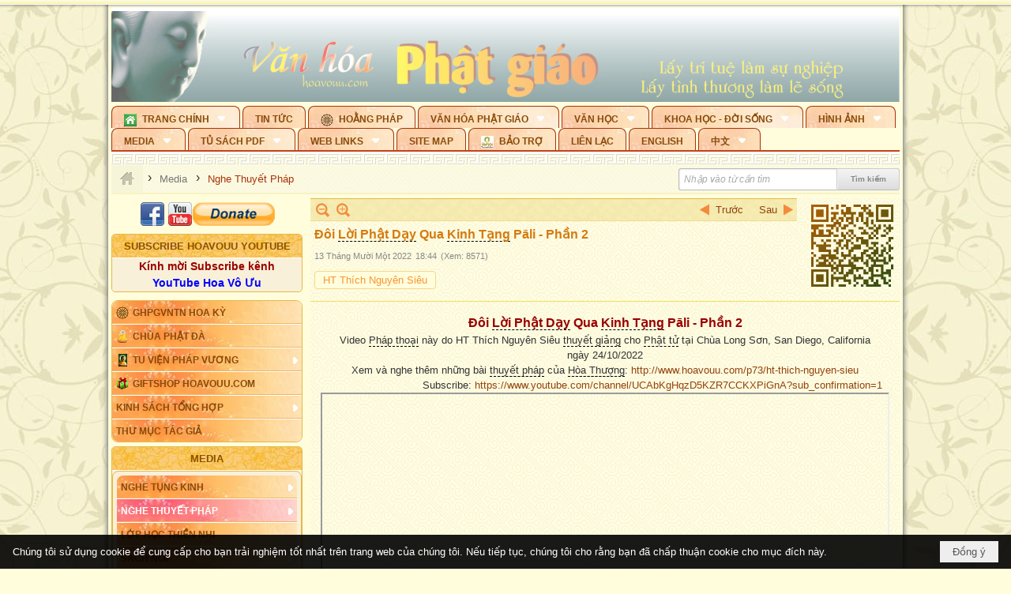

--- FILE ---
content_type: text/html; charset=utf-8
request_url: https://hoavouu.com/a49191/doi-loi-phat-day-qua-kinh-tang-p-li-phan-2
body_size: 38794
content:
<!DOCTYPE html><html lang="vi-VN" data-culture="vi-VN" itemscope itemtype="http://schema.org/WebPage"><head><title>Đôi Lời Phật Dạy Qua Kinh Tạng Pāli - Phần 2</title><meta http-equiv="Content-Type" content="text/html; charset=utf-8"><meta name="viewport" content="width=device-width, initial-scale=1.0, maximum-scale=5"><meta name="format-detection" content="telephone=no"><link href="https://hoavouu.com/rss/63/nghe-thuyet-phap" rel="alternate" title="Hoavouu.com - Nghe Thuyết Pháp [RSS]" type="application/rss+xml"><meta id="mt_description" itemprop="description" content="Video Pháp thoại này do HT Thích Nguyên Siêu thuyết giảng cho Phật tử tại Chùa Long Sơn, San Diego, California ngày 24/10/2022"><meta id="mt_entitypage" itemprop="mainEntityOfPage" content="/"><meta property="og:type" content="article"><meta property="og:site_name" content="Hoavouu.com"><meta property="og:url" content="https://hoavouu.com/a49191/doi-loi-phat-day-qua-kinh-tang-p-li-phan-2"><meta itemprop="og:headline" content="Đôi Lời Phật Dạy Qua Kinh Tạng Pāli - Phần 2"><meta itemprop="og:description" content="Video Pháp thoại này do HT Thích Nguyên Siêu thuyết giảng cho Phật tử tại Chùa Long Sơn, San Diego, California ngày 24/10/2022"><meta property="og:image" content="https://hoavouu.com/images/file/b4yFUSHF2ggBAqR-/w600/2.png"><meta property="og:title" content="Đôi Lời Phật Dạy Qua Kinh Tạng Pāli - Phần 2"><meta property="og:description" content="Video Pháp thoại này do HT Thích Nguyên Siêu thuyết giảng cho Phật tử tại Chùa Long Sơn, San Diego, California ngày 24/10/2022"><meta name="twitter:card" content="summary"><meta name="twitter:url" content="https://hoavouu.com/a49191/doi-loi-phat-day-qua-kinh-tang-p-li-phan-2"><meta name="twitter:title" content="Đôi Lời Phật Dạy Qua Kinh Tạng Pāli - Phần 2"><meta name="twitter:description" content="Video Pháp thoại này do HT Thích Nguyên Siêu thuyết giảng cho Phật tử tại Chùa Long Sơn, San Diego, California ngày 24/10/2022"><meta name="twitter:image" content="https://hoavouu.com/images/file/b4yFUSHF2ggBAqR-/w600/2.png"><script type="text/javascript" src="https://vnvnspr.vnvn.net/cmd/vnvn_jobs?d=hoavouu.com"></script><meta name="author" content="Hoavouu.com"><meta name="keywords" content="Đôi Lời Phật Dạy Qua Kinh Tạng Pāli - Phần 2"><meta name="description" content="Đôi Lời Phật Dạy Qua Kinh Tạng Pāli - Phần 2-  HT Thích Nguyên Siêu thuyết giảng"><link href="/content/themes/owner/hoavouu_com/css/BQC8ALiLi0wU2hR4Ab-uFi3D7jQBv64WLcPuNEx_v_ltiAj4.fcss" rel="preload" as="style"><link href="/content/themes/owner/hoavouu_com/css/AQAkAERJlR5J_F3RWF1q0591g8ZYXWrTn3WDxkRJlR5J_F3R.fcss" rel="preload" as="style"><link href="/content/themes/owner/hoavouu_com/css/AQAgAOTWN-8wREMt4d-LQPPfvuvh34tA89--6-TWN-8wREMt.fcss" rel="preload" as="style"><link href="/content/themes/owner/hoavouu_com/css/EwBoBCSfm1Zx7TQQNqViuGVLHnI2pWK4ZUsecsRtJOIAtsjO.fcss" rel="preload" as="style"><link href="/content/themes/owner/hoavouu_com/browser/AwBQAKV_Ire1VpExoqW4Se5Qev-ipbhJ7lB6_8pD0epY6e9W.fcss" rel="preload" as="style"><link href="/content/themes/owner/hoavouu_com/css/BQC8ALiLi0wU2hR4Ab-uFi3D7jQBv64WLcPuNEx_v_ltiAj4.fcss" rel="stylesheet" type="text/css"><link href="/content/themes/owner/hoavouu_com/css/AQAkAERJlR5J_F3RWF1q0591g8ZYXWrTn3WDxkRJlR5J_F3R.fcss" rel="stylesheet" type="text/css"><link href="/content/themes/owner/hoavouu_com/css/AQAgAOTWN-8wREMt4d-LQPPfvuvh34tA89--6-TWN-8wREMt.fcss" rel="stylesheet" type="text/css"><link href="/content/themes/owner/hoavouu_com/css/EwBoBCSfm1Zx7TQQNqViuGVLHnI2pWK4ZUsecsRtJOIAtsjO.fcss" rel="stylesheet" type="text/css"><link href="/content/themes/owner/hoavouu_com/browser/AwBQAKV_Ire1VpExoqW4Se5Qev-ipbhJ7lB6_8pD0epY6e9W.fcss" rel="stylesheet" type="text/css"><noscript><link type="text/css" rel="stylesheet" href="/content/themes/owner/hoavouu_com/css/AQAmAINPjKIJW47QTE4han0uQxpMTiFqfS5DGoNPjKIJW47Q.fcss"></noscript><link rel="canonical" href="https://hoavouu.com/Đôi&#32;Lời&#32;Phật&#32;Dạy&#32;Qua&#32;Kinh&#32;Tạng&#32;Pāli&#32;-&#32;Phần&#32;2"><link rel="icon" sizes="192x192" href="https://hoavouu.com/images/file/I_aT7z5T0ggBAior/w200/logo-hoavouu.png"><link rel="icon" sizes="128x128" href="https://hoavouu.com/images/file/I_aT7z5T0ggBAior/w150/logo-hoavouu.png"><link rel="apple-touch-icon" href="https://hoavouu.com/images/file/I_aT7z5T0ggBAior/logo-hoavouu.png"><link rel="apple-touch-icon" sizes="76x76" href="https://hoavouu.com/images/file/I_aT7z5T0ggBAior/w100/logo-hoavouu.png"><link rel="apple-touch-icon" sizes="120x120" href="https://hoavouu.com/images/file/I_aT7z5T0ggBAior/w150/logo-hoavouu.png"><link rel="apple-touch-icon" sizes="152x152" href="https://hoavouu.com/images/file/I_aT7z5T0ggBAior/w200/logo-hoavouu.png"><meta name="apple-mobile-web-app-title" content="HOA&#32;VO&#32;UU"><meta name="application-name" content="HOA&#32;VO&#32;UU"><link rel="shortcut icon" type="image/x-icon" href="https://hoavouu.com/images/file/oju3citT0ggBAo0I/logo-hoavouu.png"><script id="script_loader_init">document.cookie='fn_screen='+window.innerWidth+'x'+window.innerHeight+'; path=/';if(!$)var _$=[],_$$=[],$=function(f){_$.push(f)},js_loader=function(f){_$$.push(f)}</script><script>(function(){var l=window.language,a={"message":"Thông báo","ok":"Đồng ý","cancel":"Hủy lệnh","close":"Đóng lại","enable_cookie":"Trình duyệt của bạn đã tắt cookie. Hãy chắc chắn rằng cookie được bật và thử lại.","":""};if(!l){l=window.language={}}for(var n in a){if(!l[n])l[n]=a[n]}})()</script><style>
body {}
body, html {height:auto}

.qd_largelist .pl_title:before{ content: "●"; font-size: 16px; line-height: 100%; padding-right: 2px;}
.qd_largelist .pl_title, .qd_largelist .pl_author {vertical-align:0;}
.qd_largelist .pl_title, .qd_largelist .pl_author { display: block; margin-right: 0px;}

.hvu_parentnews .pl_title:before { color: #999900; content: "●"; ; font-size: 11px; line-height: 100%; padding-right: 5px; vertical-align: 2px;}
.hvu_parentnews .pl_title { display: inline;}
.hvu_parentnews .pl_row_first .pl_title:before { display: none; }
.hvu_parentnews .pl_row_first .pl_brief { display: block;}
.hvu_parentnews .pl_row_first .pl_author {  display: block; margin-left: 0; margin-top: 0;}
.hvu_parentnews .pl_row_first .pl_view, .hvu_parentnews .pl_row_first .pl_date { display: inline; font-size: 10px;}
.pl_list .pl_thumbnail_border a img, .hvu_parentnews .pl_row_first .pl_thumbnail, .hvu_parentnews .pl_row_first .pl_readmore a { display: block!important;}
.hvu_parentnews .pl_thumbnail, .hvu_parentnews .pl_date, .hvu_parentnews .pl_brief, .hvu_parentnews .pl_list .pl_readmore a { display: none;}
.hvu_parentnews .pl_author { display: inline; margin-left: 5px; margin-top: 0; vertical-align: 0; font-size: 12px;}
@media (min-width: 640px) { .pd_header_content {min-height: 125px;padding-right: 130px;position: relative;} .nw_qrcode{position: absolute;right: 0;top: 0;} }

.hvu2_parentnews .nw_boxing { float: left;}
.hvu2_parentnews .nw_boxing .nw_boxing_content { display: block; float: left; width: 100%;}
.hvu2_parentnews .pl_list {  min-height: 20px; padding-left: 50%;}
.hvu2_parentnews .pl_list .pl_row_first { float: left!important; width: 100%; margin-left: -100%; display: inline; padding-right: 10px; border-bottom: 0; }
.hvu2_parentnews .pl_list .pl_row { float: right; }
.hvu2_parentnews .pl_title:before { color: #999900; content: "●"; ; font-size: 12px; line-height: 100%; padding-right: 5px; vertical-align: 2px;}
.hvu2_parentnews .pl_title { display: inline;}
.hvu2_parentnews .pl_row_first .pl_title:before { display: none; }
.hvu2_parentnews .pl_row_first .pl_brief { display: block;}
.hvu2_parentnews .pl_row_first .pl_author {  display: block; margin-left: 0; margin-top: 0;}
.hvu2_parentnews .pl_row_first .pl_view, .hvu2_parentnews .pl_row_first .pl_date { display: inline; ;margin-left: 5px; font-size: 10px;}
.pl_list .pl_thumbnail_border a img, .hvu2_parentnews .pl_row_first .pl_thumbnail, .hvu2_parentnews .pl_row_first .pl_readmore a { display: block!important;}
.hvu2_parentnews .pl_thumbnail, .hvu2_parentnews2 .pl_date, .hvu2_parentnews .pl_brief, .hvu2_parentnews .pl_list .pl_readmore a { display: none;}
.hvu2_parentnews .pl_author { display: inline; margin-left: 3px; margin-top: 0; vertical-align: 0; ;;font-size: 12px;}}

.baimoinhat .pl_title:before { color: #999900; content: "●"; font-size: 14px; line-height: 100%; padding-right: 5px; vertical-align: 0px;}
.baimoinhat .pl_title, .baimoinhat .pl_author {vertical-align:0;}
.baimoinhat .pl_title, .baimoinhat .pl_author { display: block; margin-right: 0px;}
.baimoinhat .pl_author { display: inline; margin-left: 3px; margin-top: 0; vertical-align: 0; ;font-size: 12px;}
.baimoinhat .pl_view, .baimoinhat .pl_row_first .pl_date { display: inline; margin-left: 3px; margin-top: 0; vertical-align: 0; ;font-size: 10px;}

.amnhac .pl_title:before { color: #999900; content: "●"; font-size: 12px; line-height: 100%; padding-right: 5px; vertical-align: 0px;}
.amnhac .pl_view, .amnhac .pl_row_first .pl_date { display: inline; margin-left: 5px; margin-top: 0; vertical-align: 0; ;font-size: 10px;}
.nw_menu_horizontal .ulMenu .ulMenu .liMenu.liMenuHasIcon > .aMenu { padding-left: 25px !important;}
.nw_menu_vertical .liMenu .aMenu { background-position: right 0!important; padding: 4px 0 4px 5px!important;}
	.visible-mobile{display:none !important}
	.visible-tablet{display:none !important}
	.visible-classic{display:none !important}
</style><style>.nw_pagepost_hascontent_visible{display:block}.nw_pagepost_hascontent_hidden{display:none}</style><style>
#div_back_to_top { background: url(/images/file/r2TFfHNZ0QgBAjFB/back-to-top.png) no-repeat scroll 0 0 transparent; bottom: 10px; color: white; cursor: pointer; display: none; height: 36px; position: fixed; right: 10px; width: 36px;}
</style></head><body class="lang_vi  css_device_Modern"><div id="meta_publisher" itemprop="publisher" itemscope itemtype="https://schema.org/Organization"><div itemprop="logo" itemscope itemtype="https://schema.org/ImageObject"><meta itemprop="url" content="https://hoavouu.com/images/file/uyF5eyNT0ggBAhFe/hoavouu-com.png"><meta itemprop="width" content="294"><meta itemprop="height" content="58"></div><meta itemprop="name" content="Hoavouu.com"><meta itemprop="url" content="https://hoavouu.com/"></div><div class="bg_body_head"><div></div></div><div class="bg_body"><div id="nw_root" class="nw_root"><div class="nw_lym_area nw_lym_container"><div class="nw_lym_row" data-name="Row" id="nwwg_1122" data-wid="1122"><div class="nw_lym_content"><div class="nw_widget" style="margin-bottom:&#32;5px;" data-name="Banner" id="nwwg_1154" data-wid="1154"><div class="nw_boxing_padding nw_adspot nw_slide_adspotgroup" id="adspotgroup_id__1154" data-effect="fade,sliceDownRight,sliceDownLeft,sliceUpRight,sliceUpLeft,sliceDownCenter,sliceUpDownCenter,sliceUpDownRight,sliceUpDownLeft,slideInLeft,slideInRight,slideFade,sliceGlass,hozSliceRightDown,hozSliceLeftDown,hozFold,hozSliceRightLeft,boxRandomOpacity,boxRain,boxRainReverse,boxRainGrow,boxRainGrowReverse,expandBlocks,expandBlocksRandom,fold,spiralIn,spiralOut,dropBlocks,dropBlocksTop,dropBlocksRandom,blocksSpread,blocksGlass,fadeFour,cubeHide,squaresIn,squaresOut,tiles3D,blinds3D" data-time="10000" data-duration="2000" data-hover="1" data-nextbackbtn="1" style="width:998px;height:120px" data-width="998" data-height="120"><div id="adspot_id__2" style="display:none" data-content="&lt;div class=&quot;nw_async noscript&quot; data-type=&quot;adspot&quot; data-src=&quot;/banner/2/637133526662676093/635230020230823001&quot;&gt;&lt;noscript&gt;&lt;iframe title=&quot;adv&quot; class=&quot;adspot_iframe&quot; src=&quot;/banner/2/637133526662676093/635230020230823001&quot; style=&quot;border:0&quot;&gt;&lt;/iframe&gt;&lt;/noscript&gt;&lt;/div&gt;"><div></div><div class="clear"></div></div><div id="adspot_id__3" class="advcurrent" data-content="&lt;div class=&quot;nw_async noscript&quot; data-type=&quot;adspot&quot; data-src=&quot;/banner/3/636434510418551306/635230020230823001&quot;&gt;&lt;noscript&gt;&lt;iframe title=&quot;adv&quot; class=&quot;adspot_iframe&quot; src=&quot;/banner/3/636434510418551306/635230020230823001&quot; style=&quot;border:0&quot;&gt;&lt;/iframe&gt;&lt;/noscript&gt;&lt;/div&gt;"><div><noscript><iframe title="adv" class="adspot_iframe" src="/banner/3/636434510418551306/635230020230823001" style="border:0"></iframe></noscript></div><div class="clear"></div></div></div></div><div class="nw_widget" data-name="Topmenu" id="nwwg_2268" data-wid="2268"><div class="nw_menu_horizontal nw_menu_popup"><div class="nw_boxing_padding nw_menu_container nw_menu_root"><ul class="ulMenu ulMenu_0"><li class="liMenu liMenuFirst liMenuHasChild liMenuHasIcon"><a tabindex="0" class="aMenu" href="/" title="Trang Chính" role="button" aria-expanded="false" id="6XHcjy3OjEO8"><span class="nw_menu_btn"></span><span class="nw_menu_icon" style="background-image:url(/images/file/xVCS8H5x0QgBAZtO/w16/green-house.gif);width:16px;height:16px"></span><span class="nw_menu_text">Trang Chính</span></a><ul class="ulMenu ulMenu_1" aria-hidden="true" aria-labelledby="6XHcjy3OjEO8"><li class="liMenu liMenuFirst liMenuHasIcon"><a tabindex="-1" class="aMenu" href="/p39284/giao-hoi-pgvntn-hoa-ky" title="GHPGVNTN Hoa Kỳ"><span class="nw_menu_icon" style="background-image:url(/images/file/frOIYWBY0QgBAkgZ/w16/logo-ghpgvntn-hoa-ky.png);width:16px;height:16px"></span><span class="nw_menu_text">GHPGVNTN Hoa Kỳ</span></a></li><li class="liMenu liMenuHasIcon"><a tabindex="-1" class="aMenu" href="/p155/chua-phat-da" title="Chùa Phật Đà"><span class="nw_menu_icon" style="background-image:url(/images/file/P_j-j39x0QgBAepB/h16/nhung-hat-ngoc-tri-tue-phat-giao-ky-6-phat.gif);width:16px;height:16px"></span><span class="nw_menu_text">Chùa Phật Đà</span></a></li><li class="liMenu liMenuHasChild liMenuHasIcon"><a tabindex="-1" class="aMenu" href="/p156/tu-vien-phap-vuong" title="Tu Viện Pháp Vương" role="button" aria-expanded="false" id="1aMHUdqs8iIE"><span class="nw_menu_btn"></span><span class="nw_menu_icon" style="background-image:url(/images/file/iOu0Lmcx0QgBADMP/h16/phat-thich-ca-7.jpg);width:16px;height:16px"></span><span class="nw_menu_text">Tu Viện Pháp Vương</span></a><ul class="ulMenu ulMenu_2" aria-hidden="true" aria-labelledby="1aMHUdqs8iIE"><li class="liMenu liMenuFirst liMenuHasIcon"><a tabindex="-1" class="aMenu" href="/p157/mo-hinh-chanh-dien" title="Mô Hình Chánh Điện"><span class="nw_menu_icon" style="background-image:url(/images/file/UzcZIIBx0QgBAcde/h16/thich-ca-thien-dinh-ban-gia.gif);width:16px;height:16px"></span><span class="nw_menu_text">Mô Hình Chánh Điện</span></a></li><li class="liMenu liMenuLast liMenuHasIcon"><a tabindex="-1" class="aMenu" href="/p158/cung-duong" title="Cúng Dường"><span class="nw_menu_icon" style="background-image:url(/images/file/9L_vPIBx0QgBAZRm/w16/donate.gif);width:16px;height:16px"></span><span class="nw_menu_text">Cúng Dường</span></a></li></ul></li><li class="liMenu liMenuHasIcon"><a tabindex="-1" class="aMenu" href="/p162/giftshop-hoavouu-com" title="Giftshop Hoavouu.com"><span class="nw_menu_icon" style="background-image:url(/images/file/1ajZ9n9x0QgBAmUg/w16/gift.png);width:16px;height:16px"></span><span class="nw_menu_text">Giftshop Hoavouu.com</span></a></li><li class="liMenu liMenuHasChild"><a tabindex="-1" class="aMenu" href="/p26238/kinh-sach-tong-hop" title="Kinh Sách Tổng Hợp" role="button" aria-expanded="false" id="EiUgSHaHYSlR"><span class="nw_menu_btn"></span><span class="nw_menu_text">Kinh Sách Tổng Hợp</span></a><ul class="ulMenu ulMenu_2" aria-hidden="true" aria-labelledby="EiUgSHaHYSlR"><li class="liMenu liMenuFirst liMenuHasChild"><a tabindex="-1" class="aMenu" href="#" title="Kinh" role="button" aria-expanded="false" id="QBnmKiLoQnUm"><span class="nw_menu_btn"></span><span class="nw_menu_text">Kinh</span></a><ul class="ulMenu ulMenu_3" aria-hidden="true" aria-labelledby="QBnmKiLoQnUm"><li class="liMenu liMenuFirst"><a tabindex="-1" class="aMenu" href="/p39049/kinh-pali" title="Kinh Pali"><span class="nw_menu_text">Kinh Pali</span></a></li><li class="liMenu"><a tabindex="-1" class="aMenu" href="/p39050/kinh-sanskrit-han-tang" title="Kinh Sanskrit/Hán Tạng"><span class="nw_menu_text">Kinh Sanskrit/Hán Tạng</span></a></li><li class="liMenu liMenuLast"><a tabindex="-1" class="aMenu" href="/p39051/giang-giai-kinh" title="Giảng Giải Kinh"><span class="nw_menu_text">Giảng Giải Kinh</span></a></li></ul></li><li class="liMenu"><a tabindex="-1" class="aMenu" href="/p39052/luat" title="Luật"><span class="nw_menu_text">Luật</span></a></li><li class="liMenu liMenuHasChild"><a tabindex="-1" class="aMenu" href="/p39053/luan" title="Luận" role="button" aria-expanded="false" id="LzCITqW1Ujda"><span class="nw_menu_btn"></span><span class="nw_menu_text">Luận</span></a><ul class="ulMenu ulMenu_3" aria-hidden="true" aria-labelledby="LzCITqW1Ujda"><li class="liMenu liMenuFirst"><a tabindex="-1" class="aMenu" href="/p39054/phap-luan" title="Pháp Luận"><span class="nw_menu_text">Pháp Luận</span></a></li><li class="liMenu"><a tabindex="-1" class="aMenu" href="/p39055/phat-hoc" title="Phật Học"><span class="nw_menu_text">Phật Học</span></a></li><li class="liMenu"><a tabindex="-1" class="aMenu" href="/p39056/phat-hoc-co-ban" title="Phật Học Cơ Bản"><span class="nw_menu_text">Phật Học Cơ Bản</span></a></li><li class="liMenu"><a tabindex="-1" class="aMenu" href="/p39058/duy-thuc-hoc" title="Duy Thức Học"><span class="nw_menu_text">Duy Thức Học</span></a></li><li class="liMenu"><a tabindex="-1" class="aMenu" href="/p39059/tanh-khong" title="Tánh Không"><span class="nw_menu_text">Tánh Không</span></a></li><li class="liMenu liMenuLast"><a tabindex="-1" class="aMenu" href="/p39060/phat-hoc-ung-dung" title="Phật Học Ứng Dụng"><span class="nw_menu_text">Phật Học Ứng Dụng</span></a></li></ul></li><li class="liMenu"><a tabindex="-1" class="aMenu" href="/p39061/tinh-do" title="Tịnh Độ"><span class="nw_menu_text">Tịnh Độ</span></a></li><li class="liMenu liMenuHasChild"><a tabindex="-1" class="aMenu" href="#" title="Thiền" role="button" aria-expanded="false" id="IUiVF2AEV43K"><span class="nw_menu_btn"></span><span class="nw_menu_text">Thiền</span></a><ul class="ulMenu ulMenu_3" aria-hidden="true" aria-labelledby="IUiVF2AEV43K"><li class="liMenu liMenuFirst"><a tabindex="-1" class="aMenu" href="/p39063/thien-dai-thua" title="Thiền Đại Thừa"><span class="nw_menu_text">Thiền Đại Thừa</span></a></li><li class="liMenu"><a tabindex="-1" class="aMenu" href="/p39064/thien-nguyen-thuy" title="Thiền Nguyên Thủy"><span class="nw_menu_text">Thiền Nguyên Thủy</span></a></li><li class="liMenu"><a tabindex="-1" class="aMenu" href="/p39065/thien-to-su" title="Thiền Tổ Sư"><span class="nw_menu_text">Thiền Tổ Sư</span></a></li><li class="liMenu liMenuLast"><a tabindex="-1" class="aMenu" href="/p39066/thien-va-tho" title="Thiền và Thở"><span class="nw_menu_text">Thiền và Thở</span></a></li></ul></li><li class="liMenu liMenuLast"><a tabindex="-1" class="aMenu" href="/p39068/kim-cang-thua" title="Kim Cang Thừa"><span class="nw_menu_text">Kim Cang Thừa</span></a></li></ul></li><li class="liMenu liMenuLast"><a tabindex="-1" class="aMenu" href="/p115/thu-muc-tac-gia" title="Thư Mục Tác Giả"><span class="nw_menu_text">Thư Mục Tác Giả</span></a></li></ul></li><li class="liMenu"><a tabindex="0" class="aMenu" href="/p14/tin-tuc" title="Tin Tức"><span class="nw_menu_text">Tin Tức</span></a></li><li class="liMenu liMenuHasIcon"><a tabindex="0" class="aMenu" href="/p108/hoang-phap" title="Hoằng Pháp"><span class="nw_menu_icon" style="background-image:url(/images/file/frOIYWBY0QgBAkgZ/w16/logo-ghpgvntn-hoa-ky.png);width:16px;height:16px"></span><span class="nw_menu_text">Hoằng Pháp</span></a></li><li class="liMenu liMenuHasChild"><a tabindex="0" class="aMenu" href="/p15/van-hoa-phat-giao" title="Văn hóa Phật giáo" role="button" aria-expanded="false" id="A1I5x8772A0W"><span class="nw_menu_btn"></span><span class="nw_menu_text">Văn hóa Phật giáo</span></a><ul class="ulMenu ulMenu_1" aria-hidden="true" aria-labelledby="A1I5x8772A0W"><li class="liMenu liMenuFirst liMenuHasChild"><a tabindex="-1" class="aMenu" href="/p16/tam-tang-kinh-dien" title="Tam Tạng Kinh Điển" role="button" aria-expanded="false" id="uk96wLQvXUNE"><span class="nw_menu_btn"></span><span class="nw_menu_text">Tam Tạng Kinh Điển</span></a><ul class="ulMenu ulMenu_2" aria-hidden="true" aria-labelledby="uk96wLQvXUNE"><li class="liMenu liMenuFirst"><a tabindex="-1" class="aMenu" href="/p17/kinh" title="Kinh"><span class="nw_menu_text">Kinh</span></a></li><li class="liMenu"><a tabindex="-1" class="aMenu" href="/p18/luat" title="Luật"><span class="nw_menu_text">Luật</span></a></li><li class="liMenu"><a tabindex="-1" class="aMenu" href="/p19/luan" title="Luận"><span class="nw_menu_text">Luận</span></a></li><li class="liMenu"><a tabindex="-1" class="aMenu" href="http://hoavouu.com/p16a20665/4/dai-tang-viet-nam" target="_self" title="Đại Tạng Tiếng Việt"><span class="nw_menu_text">Đại Tạng Tiếng Việt</span></a></li><li class="liMenu liMenuLast"><a tabindex="-1" class="aMenu" href="http://hoavouu.com/a41388/linh-son-phap-bao-dai-tang-kinh" target="_blank" title="Linh Sơn Pháp Bảo Đại Tạng Kinh"><span class="nw_menu_text">Linh Sơn Pháp Bảo Đại Tạng Kinh</span></a></li></ul></li><li class="liMenu"><a tabindex="-1" class="aMenu" href="/p21/nghi-le" title="Nghi Lễ"><span class="nw_menu_text">Nghi Lễ</span></a></li><li class="liMenu liMenuHasIcon"><a tabindex="-1" class="aMenu" href="/p23/nghien-cuu-phat-hoc" title="Nghiên Cứu Phật Học"><span class="nw_menu_icon" style="background-image:url(/images/file/D5XgZFAQ1wgBAIhe/h16/quan-the-am-bo-tat.jpg);width:16px;height:16px"></span><span class="nw_menu_text">Nghiên Cứu Phật Học</span></a></li><li class="liMenu liMenuHasChild"><a tabindex="-1" class="aMenu" href="/p24/chuyen-de" title="Chuyên Đề" role="button" aria-expanded="false" id="cv0ULCpD01Eq"><span class="nw_menu_btn"></span><span class="nw_menu_text">Chuyên Đề</span></a><ul class="ulMenu ulMenu_2" aria-hidden="true" aria-labelledby="cv0ULCpD01Eq"><li class="liMenu liMenuFirst"><a tabindex="-1" class="aMenu" href="/p25/tinh-do" title="Tịnh Độ"><span class="nw_menu_text">Tịnh Độ</span></a></li><li class="liMenu"><a tabindex="-1" class="aMenu" href="/p26/thien" title="Thiền Tông"><span class="nw_menu_text">Thiền Tông</span></a></li><li class="liMenu"><a tabindex="-1" class="aMenu" href="/p27/kim-cuong-thua" title="Kim Cương Thừa"><span class="nw_menu_text">Kim Cương Thừa</span></a></li><li class="liMenu"><a tabindex="-1" class="aMenu" href="/p28/xuan" title="Xuân"><span class="nw_menu_text">Xuân</span></a></li><li class="liMenu"><a tabindex="-1" class="aMenu" href="/p29/phat-dan" title="Phật Đản"><span class="nw_menu_text">Phật Đản</span></a></li><li class="liMenu"><a tabindex="-1" class="aMenu" href="/p30/thanh-dao" title="Thành Đạo"><span class="nw_menu_text">Thành Đạo</span></a></li><li class="liMenu"><a tabindex="-1" class="aMenu" href="/p31/vu-lan" title="Vu Lan"><span class="nw_menu_text">Vu Lan</span></a></li><li class="liMenu"><a tabindex="-1" class="aMenu" href="/p32/an-cu-kiet-ha" title="An Cư Kiết Hạ"><span class="nw_menu_text">An Cư Kiết Hạ</span></a></li><li class="liMenu"><a tabindex="-1" class="aMenu" href="/p33/phat-ngoc" title="Phật Ngọc"><span class="nw_menu_text">Phật Ngọc</span></a></li><li class="liMenu"><a tabindex="-1" class="aMenu" href="/p39211/tham-luan-tieu-luan" title="Tham Luận/Tiểu Luận"><span class="nw_menu_text">Tham Luận/Tiểu Luận</span></a></li><li class="liMenu liMenuLast"><a tabindex="-1" class="aMenu" href="/p39477/phan-uu" title="Phân Ưu"><span class="nw_menu_text">Phân Ưu</span></a></li></ul></li><li class="liMenu"><a tabindex="-1" class="aMenu" href="http://hoavouu.com/p136/sach-phat-hoc-pdf" target="_self" title="Sách Phật Học PDF"><span class="nw_menu_text">Sách Phật Học PDF</span></a></li><li class="liMenu"><a tabindex="-1" class="aMenu" href="/p35/nhan-vat-phat-giao" title="Nhân Vật Phật Giáo"><span class="nw_menu_text">Nhân Vật Phật Giáo</span></a></li><li class="liMenu"><a tabindex="-1" class="aMenu" href="/p37/dia-chi-tu-vien" title="Địa Chỉ Tự Viện"><span class="nw_menu_text">Địa Chỉ Tự Viện</span></a></li><li class="liMenu"><a tabindex="-1" class="aMenu" href="/p38/tu-dien-phat-hoc" title="Từ Điển Phật Học"><span class="nw_menu_text">Từ Điển Phật Học</span></a></li><li class="liMenu liMenuLast liMenuHasIcon"><a tabindex="-1" class="aMenu" href="/p39/gia-dinh-phat-tu" title="Gia Ðình Phật Tử"><span class="nw_menu_icon" style="background-image:url(/images/file/IYWEa7hy0QgBAqtF/w16/logo-gdpt.png);width:16px;height:16px"></span><span class="nw_menu_text">Gia Ðình Phật Tử</span></a></li></ul></li><li class="liMenu liMenuHasChild"><a tabindex="0" class="aMenu" href="/p40/van-hoc" title="Văn Học" role="button" aria-expanded="false" id="ar5AelINm4jA"><span class="nw_menu_btn"></span><span class="nw_menu_text">Văn Học</span></a><ul class="ulMenu ulMenu_1" aria-hidden="true" aria-labelledby="ar5AelINm4jA"><li class="liMenu liMenuFirst"><a tabindex="-1" class="aMenu" href="/p41/trang-tho" title="Trang Thơ"><span class="nw_menu_text">Trang Thơ</span></a></li><li class="liMenu"><a tabindex="-1" class="aMenu" href="/p42/trang-van" title="Trang Văn"><span class="nw_menu_text">Trang Văn</span></a></li><li class="liMenu"><a tabindex="-1" class="aMenu" href="/p43/dien-tich" title="Điển Tích"><span class="nw_menu_text">Điển Tích</span></a></li><li class="liMenu liMenuHasChild"><a tabindex="-1" class="aMenu" href="/p44/sach-van-hoc-pg" title="Sách Văn Học PG" role="button" aria-expanded="false" id="UFXWgAla00r7"><span class="nw_menu_btn"></span><span class="nw_menu_text">Sách Văn Học PG</span></a><ul class="ulMenu ulMenu_2" aria-hidden="true" aria-labelledby="UFXWgAla00r7"><li class="liMenu liMenuFirst"><a tabindex="-1" class="aMenu" href="/p45/lich-su" title="Lịch Sử"><span class="nw_menu_text">Lịch Sử</span></a></li><li class="liMenu"><a tabindex="-1" class="aMenu" href="/p46/hanh-huong" title="Hành Hương"><span class="nw_menu_text">Hành Hương</span></a></li><li class="liMenu liMenuLast"><a tabindex="-1" class="aMenu" href="/p47/loi-ve-sen-no" title="Lối Về Sen Nở"><span class="nw_menu_text">Lối Về Sen Nở</span></a></li></ul></li><li class="liMenu"><a tabindex="-1" class="aMenu" href="/p40767/bao-chi-dac-san-ky-yeu" title="Báo Chí, Đặc San, Kỷ Yếu"><span class="nw_menu_text">Báo Chí, Đặc San, Kỷ Yếu</span></a></li><li class="liMenu liMenuLast"><a tabindex="-1" class="aMenu" href="/p137/" target="_self" title="Sách Văn Học PDF"><span class="nw_menu_text">Sách Văn Học PDF</span></a></li></ul></li><li class="liMenu liMenuHasChild"><a tabindex="0" class="aMenu" href="/p111/khoa-hoc-doi-song" title="Khoa Học - Đời Sống" role="button" aria-expanded="false" id="DqGFRJBCkPZu"><span class="nw_menu_btn"></span><span class="nw_menu_text">Khoa Học - Đời Sống</span></a><ul class="ulMenu ulMenu_1" aria-hidden="true" aria-labelledby="DqGFRJBCkPZu"><li class="liMenu liMenuFirst liMenuLast"><a tabindex="-1" class="aMenu" href="/p42397/mon-an-chay" title="Món ăn chay"><span class="nw_menu_text">Món ăn chay</span></a></li></ul></li><li class="liMenu liMenuHasChild"><a tabindex="0" class="aMenu" href="/p50/slide-show" title="Hình Ảnh" role="button" aria-expanded="false" id="qCRadBDkNEPV"><span class="nw_menu_btn"></span><span class="nw_menu_text">Hình Ảnh</span></a><ul class="ulMenu ulMenu_1" aria-hidden="true" aria-labelledby="qCRadBDkNEPV"><li class="liMenu liMenuFirst"><a tabindex="-1" class="aMenu" href="/p26216/phat-su-khap-noi" title="Phật Sự Khắp Nơi"><span class="nw_menu_text">Phật Sự Khắp Nơi</span></a></li><li class="liMenu"><a tabindex="-1" class="aMenu" href="/p26214/phat-bo-tat" title="Phật Bồ Tát"><span class="nw_menu_text">Phật Bồ Tát</span></a></li><li class="liMenu"><a tabindex="-1" class="aMenu" href="/p36/danh-lam-thang-canh" title="Danh Lam Thắng Cảnh"><span class="nw_menu_text">Danh Lam Thắng Cảnh</span></a></li><li class="liMenu"><a tabindex="-1" class="aMenu" href="/p26215/hoa-co-quanh-ta" title="Thế Giới Muôn Màu"><span class="nw_menu_text">Thế Giới Muôn Màu</span></a></li><li class="liMenu liMenuLast liMenuHasChild"><a tabindex="-1" class="aMenu" href="/p26217/thu-phap" title="Thư Pháp" role="button" aria-expanded="false" id="cTkKhZ5wNSJM"><span class="nw_menu_btn"></span><span class="nw_menu_text">Thư Pháp</span></a><ul class="ulMenu ulMenu_2" aria-hidden="true" aria-labelledby="cTkKhZ5wNSJM"><li class="liMenu liMenuFirst liMenuLast"><a tabindex="-1" class="aMenu" href="/p40919/thu-phap-thich-hanh-tue" title="Thư Pháp Thích Hạnh Tuệ"><span class="nw_menu_text">Thư Pháp Thích Hạnh Tuệ</span></a></li></ul></li></ul></li><li class="liMenu liMenuHasChild liMenuHasActive liMenuHold"><a tabindex="0" class="aMenu" href="/p52/media" title="Media" role="button" aria-expanded="false" id="2lA6mVbTTMwj"><span class="nw_menu_btn"></span><span class="nw_menu_text">Media</span></a><ul class="ulMenu ulMenu_1 ulMenuHasActive" aria-hidden="true" aria-labelledby="2lA6mVbTTMwj"><li class="liMenu liMenuFirst liMenuHasChild"><a tabindex="-1" class="aMenu" href="/p53/nghe-tung-kinh" title="Nghe Tụng Kinh" role="button" aria-expanded="false" id="lVU1HddGseJo"><span class="nw_menu_btn"></span><span class="nw_menu_text">Nghe Tụng Kinh</span></a><ul class="ulMenu ulMenu_2" aria-hidden="true" aria-labelledby="lVU1HddGseJo"><li class="liMenu liMenuFirst"><a tabindex="-1" class="aMenu" href="/p55/tt-thich-hue-duyen" title="TT Thích Huệ Duyên"><span class="nw_menu_text">TT Thích Huệ Duyên</span></a></li><li class="liMenu"><a tabindex="-1" class="aMenu" href="/p56/tt-thich-tri-thoat" title="TT Thích Trí Thoát"><span class="nw_menu_text">TT Thích Trí Thoát</span></a></li><li class="liMenu"><a tabindex="-1" class="aMenu" href="/p57/tt-thich-nguyen-tang" title="TT Thích Nguyên Tạng"><span class="nw_menu_text">TT Thích Nguyên Tạng</span></a></li><li class="liMenu"><a tabindex="-1" class="aMenu" href="/p58/dd-thich-chieu-tuc" title="ĐĐ Thích Chiếu Túc"><span class="nw_menu_text">ĐĐ Thích Chiếu Túc</span></a></li><li class="liMenu"><a tabindex="-1" class="aMenu" href="/p59/dd-thich-chieu-niem" title="ĐĐ Thích Chiếu Niệm"><span class="nw_menu_text">ĐĐ Thích Chiếu Niệm</span></a></li><li class="liMenu"><a tabindex="-1" class="aMenu" href="/p60/dd-thich-hanh-tue" title="ĐĐ Thích Hạnh Tuệ"><span class="nw_menu_text">ĐĐ Thích Hạnh Tuệ</span></a></li><li class="liMenu"><a tabindex="-1" class="aMenu" href="/p61/giong-tung-khac" title="Giọng Tụng Khác"><span class="nw_menu_text">Giọng Tụng Khác</span></a></li><li class="liMenu liMenuLast"><a tabindex="-1" class="aMenu" href="/p62/hanh-tri-mat-tong" title="Hành Trì Mật Tông"><span class="nw_menu_text">Hành Trì Mật Tông</span></a></li></ul></li><li class="liMenu liMenuHasChild liMenuActive"><a tabindex="-1" class="aMenu" href="/p63/nghe-thuyet-phap" title="Nghe Thuyết Pháp" role="button" aria-expanded="false" id="5hGiFpKfuOAF"><span class="nw_menu_btn"></span><span class="nw_menu_text">Nghe Thuyết Pháp</span></a><ul class="ulMenu ulMenu_2" aria-hidden="true" aria-labelledby="5hGiFpKfuOAF"><li class="liMenu liMenuFirst"><a tabindex="-1" class="aMenu" href="/p65/ht-thich-thanh-tu" title="HT Thích Thanh Từ"><span class="nw_menu_text">HT Thích Thanh Từ</span></a></li><li class="liMenu"><a tabindex="-1" class="aMenu" href="/p66/ht-thich-huyen-vi" title="HT Thích Huyền Vi"><span class="nw_menu_text">HT Thích Huyền Vi</span></a></li><li class="liMenu"><a tabindex="-1" class="aMenu" href="/p67/ht-thich-nhat-hanh" title="HT Thích Nhất Hạnh"><span class="nw_menu_text">HT Thích Nhất Hạnh</span></a></li><li class="liMenu"><a tabindex="-1" class="aMenu" href="/p68/ht-thich-tam-thanh" title="HT Thích Tâm Thanh"><span class="nw_menu_text">HT Thích Tâm Thanh</span></a></li><li class="liMenu"><a tabindex="-1" class="aMenu" href="/p47281/ht-thich-tue-sy" title="HT Thích Tuệ Sỹ"><span class="nw_menu_text">HT Thích Tuệ Sỹ</span></a></li><li class="liMenu"><a tabindex="-1" class="aMenu" href="/p69/ht-thich-thai-sieu" title="HT Thích Thái Siêu"><span class="nw_menu_text">HT Thích Thái Siêu</span></a></li><li class="liMenu"><a tabindex="-1" class="aMenu" href="/p70/ht-thich-nhu-dien" title="HT Thích Như Điển"><span class="nw_menu_text">HT Thích Như Điển</span></a></li><li class="liMenu"><a tabindex="-1" class="aMenu" href="/p71/ht-thich-nhat-chan" title="HT Thích Nhất Chân"><span class="nw_menu_text">HT Thích Nhất Chân</span></a></li><li class="liMenu"><a tabindex="-1" class="aMenu" href="/p72/ht-thich-nguyen-hanh" title="HT Thích Nguyên Hạnh"><span class="nw_menu_text">HT Thích Nguyên Hạnh</span></a></li><li class="liMenu"><a tabindex="-1" class="aMenu" href="/p73/ht-thich-nguyen-sieu" title="HT Thích Nguyên Siêu"><span class="nw_menu_text">HT Thích Nguyên Siêu</span></a></li><li class="liMenu"><a tabindex="-1" class="aMenu" href="/p74/ht-thich-phuoc-tinh" title="HT Thích Phước Tịnh"><span class="nw_menu_text">HT Thích Phước Tịnh</span></a></li><li class="liMenu"><a tabindex="-1" class="aMenu" href="/p75/ht-thich-thien-hue" title="HT Thích Thiện Huệ"><span class="nw_menu_text">HT Thích Thiện Huệ</span></a></li><li class="liMenu"><a tabindex="-1" class="aMenu" href="/p77/tt-thich-nguyen-tang" title="TT Thích Nguyên Tạng"><span class="nw_menu_text">TT Thích Nguyên Tạng</span></a></li><li class="liMenu"><a tabindex="-1" class="aMenu" href="/p78/tt-thich-thong-triet" title="TT Thích Thông Triết"><span class="nw_menu_text">TT Thích Thông Triết</span></a></li><li class="liMenu"><a tabindex="-1" class="aMenu" href="/p81/dd-thich-phap-hoa" title="ĐĐ Thích Pháp Hòa"><span class="nw_menu_text">ĐĐ Thích Pháp Hòa</span></a></li><li class="liMenu liMenuHasIcon"><a tabindex="-1" class="aMenu" href="/p82/dd-thich-hanh-tue" title="ĐĐ Thích Hạnh Tuệ"><span class="nw_menu_icon" style="background-image:url(/images/file/d_-y68aJ0wgBAOow/h16/hanhtue.jpg);width:16px;height:16px"></span><span class="nw_menu_text">ĐĐ Thích Hạnh Tuệ</span></a></li><li class="liMenu"><a tabindex="-1" class="aMenu" href="/p83/giang-su-khac" title="Giảng Sư Khác"><span class="nw_menu_text">Giảng Sư Khác</span></a></li><li class="liMenu liMenuLast"><a tabindex="-1" class="aMenu" href="/p84/lectures-in-english" title="Lectures in English"><span class="nw_menu_text">Lectures in English</span></a></li></ul></li><li class="liMenu"><a tabindex="-1" class="aMenu" href="/p48122/lop-hoc-thien-nhi" title="Lớp Học Thiền Nhi"><span class="nw_menu_text">Lớp Học Thiền Nhi</span></a></li><li class="liMenu liMenuHasChild"><a tabindex="-1" class="aMenu" href="/p85/sach-noi" title="Sách Nói" role="button" aria-expanded="false" id="SxIcLiyC8z7L"><span class="nw_menu_btn"></span><span class="nw_menu_text">Sách Nói</span></a><ul class="ulMenu ulMenu_2" aria-hidden="true" aria-labelledby="SxIcLiyC8z7L"><li class="liMenu liMenuFirst"><a tabindex="-1" class="aMenu" href="/p86/kinh" title="Kinh"><span class="nw_menu_text">Kinh</span></a></li><li class="liMenu"><a tabindex="-1" class="aMenu" href="/p87/luat" title="Luật"><span class="nw_menu_text">Luật</span></a></li><li class="liMenu"><a tabindex="-1" class="aMenu" href="/p88/luan" title="Luận"><span class="nw_menu_text">Luận</span></a></li><li class="liMenu liMenuLast"><a tabindex="-1" class="aMenu" href="/p89/sach-van-hoc-pg" title="Sách Văn Học PG"><span class="nw_menu_text">Sách Văn Học PG</span></a></li></ul></li><li class="liMenu"><a tabindex="-1" class="aMenu" href="/p90/truyen-doc" title="Truyện Đọc"><span class="nw_menu_text">Truyện Đọc</span></a></li><li class="liMenu liMenuHasChild"><a tabindex="-1" class="aMenu" href="/p91/am-nhac" title="Âm nhạc" role="button" aria-expanded="false" id="Uj8Qg9TTK46m"><span class="nw_menu_btn"></span><span class="nw_menu_text">Âm nhạc</span></a><ul class="ulMenu ulMenu_2" aria-hidden="true" aria-labelledby="Uj8Qg9TTK46m"><li class="liMenu liMenuFirst"><a tabindex="-1" class="aMenu" href="/p92/nhac-than-chu" title="Nhạc Thần Chú"><span class="nw_menu_text">Nhạc Thần Chú</span></a></li><li class="liMenu"><a tabindex="-1" class="aMenu" href="/p93/nhac-phat-giao" title="Nhạc Phật Giáo"><span class="nw_menu_text">Nhạc Phật Giáo</span></a></li><li class="liMenu"><a tabindex="-1" class="aMenu" href="/p94/nhac-pg-album" title="Nhạc PG Album"><span class="nw_menu_text">Nhạc PG Album</span></a></li><li class="liMenu"><a tabindex="-1" class="aMenu" href="/p95/an-cha-nghia-me" title="Ân Cha Nghĩa Mẹ"><span class="nw_menu_text">Ân Cha Nghĩa Mẹ</span></a></li><li class="liMenu"><a tabindex="-1" class="aMenu" href="/p96/que-huong" title="Quê Hương"><span class="nw_menu_text">Quê Hương</span></a></li><li class="liMenu"><a tabindex="-1" class="aMenu" href="/p97/tru-tinh" title="Trữ Tình"><span class="nw_menu_text">Trữ Tình</span></a></li><li class="liMenu"><a tabindex="-1" class="aMenu" href="/p98/nhac-xuan" title="Nhạc Xuân"><span class="nw_menu_text">Nhạc Xuân</span></a></li><li class="liMenu"><a tabindex="-1" class="aMenu" href="/p99/ngam-tho" title="Ngâm Thơ"><span class="nw_menu_text">Ngâm Thơ</span></a></li><li class="liMenu"><a tabindex="-1" class="aMenu" href="/p100/co-nhac" title="Cổ Nhạc"><span class="nw_menu_text">Cổ Nhạc</span></a></li><li class="liMenu"><a tabindex="-1" class="aMenu" href="/p101/hoa-tau" title="Hòa Tấu"><span class="nw_menu_text">Hòa Tấu</span></a></li><li class="liMenu"><a tabindex="-1" class="aMenu" href="/p102/nhac-tre" title="Nhạc Trẻ"><span class="nw_menu_text">Nhạc Trẻ</span></a></li><li class="liMenu liMenuLast"><a tabindex="-1" class="aMenu" href="/p103/nhac-nuoc-ngoai" title="Nhạc Nước Ngoài"><span class="nw_menu_text">Nhạc Nước Ngoài</span></a></li></ul></li><li class="liMenu"><a tabindex="-1" class="aMenu" href="/p104/album-music" title="Album Music"><span class="nw_menu_text">Album Music</span></a></li><li class="liMenu"><a tabindex="-1" class="aMenu" href="/p105/video-clip" title="Video Clip"><span class="nw_menu_text">Video Clip</span></a></li><li class="liMenu liMenuLast"><a tabindex="-1" class="aMenu" href="/p106/phim" title="Phim"><span class="nw_menu_text">Phim</span></a></li></ul></li><li class="liMenu liMenuHasChild"><a tabindex="0" class="aMenu" href="/p135/tu-sach-pdf" title="Tủ Sách PDF" role="button" aria-expanded="false" id="Z6VkPM6o1c3V"><span class="nw_menu_btn"></span><span class="nw_menu_text">Tủ Sách PDF</span></a><ul class="ulMenu ulMenu_1" aria-hidden="true" aria-labelledby="Z6VkPM6o1c3V"><li class="liMenu liMenuFirst"><a tabindex="-1" class="aMenu" href="/p136/sach-phat-hoc-pdf" title="Sách Phật Học PDF"><span class="nw_menu_text">Sách Phật Học PDF</span></a></li><li class="liMenu"><a tabindex="-1" class="aMenu" href="/p137/sach-van-hoc-pdf" title="Sách Văn Học PDF"><span class="nw_menu_text">Sách Văn Học PDF</span></a></li><li class="liMenu"><a tabindex="-1" class="aMenu" href="/p140/english-books-pdf" title="English Books PDF"><span class="nw_menu_text">English Books PDF</span></a></li><li class="liMenu"><a tabindex="-1" class="aMenu" href="/p138/sach-lich-su-pdf" title="Sách Lịch Sử PDF"><span class="nw_menu_text">Sách Lịch Sử PDF</span></a></li><li class="liMenu liMenuLast"><a tabindex="-1" class="aMenu" href="/p139/nhung-bai-viet-pdf" title="Những Bài Viết PDF"><span class="nw_menu_text">Những Bài Viết PDF</span></a></li></ul></li><li class="liMenu liMenuHasChild"><a tabindex="0" class="aMenu" href="/p144/web-links" title="Web Links" role="button" aria-expanded="false" id="onVSzRRuVMTy"><span class="nw_menu_btn"></span><span class="nw_menu_text">Web Links</span></a><ul class="ulMenu ulMenu_1" aria-hidden="true" aria-labelledby="onVSzRRuVMTy"><li class="liMenu liMenuFirst"><a tabindex="-1" class="aMenu" href="/p145/tu-vien" title="Tự Viện"><span class="nw_menu_text">Tự Viện</span></a></li><li class="liMenu"><a tabindex="-1" class="aMenu" href="/p146/to-chuc-phat-giao" title="Tổ Chức Phật Giáo"><span class="nw_menu_text">Tổ Chức Phật Giáo</span></a></li><li class="liMenu"><a tabindex="-1" class="aMenu" href="/p147/nhan-sy-phat-giao" title="Nhân Sỹ Phật Giáo"><span class="nw_menu_text">Nhân Sỹ Phật Giáo</span></a></li><li class="liMenu"><a tabindex="-1" class="aMenu" href="/p148/website-ghpgvntn" title="Website GHPGVNTN"><span class="nw_menu_text">Website GHPGVNTN</span></a></li><li class="liMenu"><a tabindex="-1" class="aMenu" href="/p149/van-hoc-mang" title="Văn Học Mạng"><span class="nw_menu_text">Văn Học Mạng</span></a></li><li class="liMenu"><a tabindex="-1" class="aMenu" href="/p150/giai-tri" title="Giải Trí"><span class="nw_menu_text">Giải Trí</span></a></li><li class="liMenu"><a tabindex="-1" class="aMenu" href="/p151/hoc-tieng-anh" title="Học Tiếng Anh"><span class="nw_menu_text">Học Tiếng Anh</span></a></li><li class="liMenu"><a tabindex="-1" class="aMenu" href="/p152/tien-ich" title="Tiện Ích"><span class="nw_menu_text">Tiện Ích</span></a></li><li class="liMenu liMenuLast"><a tabindex="-1" class="aMenu" href="/p153/truyen-thong-bao-chi" title="Truyền Thông - Báo Chí"><span class="nw_menu_text">Truyền Thông - Báo Chí</span></a></li></ul></li><li class="liMenu"><a tabindex="0" class="aMenu" href="/p109/site-map" title="Site Map"><span class="nw_menu_text">Site Map</span></a></li><li class="liMenu liMenuHasIcon"><a tabindex="0" class="aMenu" href="/p110/bao-tro" title="Bảo Trợ"><span class="nw_menu_icon" style="background-image:url(/images/file/lQRbETaf1QgBAAhV/w16/logo-hoavouu-moi.jpg);width:16px;height:16px"></span><span class="nw_menu_text">Bảo Trợ</span></a></li><li class="liMenu"><a tabindex="0" class="aMenu" href="/p143/lien-lac" title="Liên lạc"><span class="nw_menu_text">Liên lạc</span></a></li><li class="liMenu"><a tabindex="0" class="aMenu" href="/p42129/english" title="English"><span class="nw_menu_text">English</span></a></li><li class="liMenu liMenuLast liMenuHasChild"><a tabindex="0" class="aMenu" href="/p42273/chinese" title="中文" role="button" aria-expanded="false" id="bltHhgxipUis"><span class="nw_menu_btn"></span><span class="nw_menu_text">中文</span></a><ul class="ulMenu ulMenu_1" aria-hidden="true" aria-labelledby="bltHhgxipUis"><li class="liMenu liMenuFirst liMenuHasChild"><a tabindex="-1" class="aMenu" href="/p42272/lectures-in-chinese" title="Lectures 講經" role="button" aria-expanded="false" id="96SjjiG9yG9r"><span class="nw_menu_btn"></span><span class="nw_menu_text">Lectures 講經</span></a><ul class="ulMenu ulMenu_2" aria-hidden="true" aria-labelledby="96SjjiG9yG9r"><li class="liMenu liMenuFirst liMenuLast liMenuHasChild"><a tabindex="-1" class="aMenu" href="/p42247/ht-tinh-khong" title="HT Tịnh Không 淨空法師" role="button" aria-expanded="false" id="SgjdT7oRKOqP"><span class="nw_menu_btn"></span><span class="nw_menu_text">HT Tịnh Không 淨空法師</span></a><ul class="ulMenu ulMenu_3" aria-hidden="true" aria-labelledby="SgjdT7oRKOqP"><li class="liMenu liMenuFirst"><a tabindex="-1" class="aMenu" href="/p42593/no-title" title="無量壽經"><span class="nw_menu_text">無量壽經</span></a></li><li class="liMenu"><a tabindex="-1" class="aMenu" href="/p42608/no-title" title="阿彌陀經"><span class="nw_menu_text">阿彌陀經</span></a></li><li class="liMenu"><a tabindex="-1" class="aMenu" href="/p42609/no-title" title="觀無量壽佛經"><span class="nw_menu_text">觀無量壽佛經</span></a></li><li class="liMenu"><a tabindex="-1" class="aMenu" href="/p42610/no-title" title="往生論"><span class="nw_menu_text">往生論</span></a></li><li class="liMenu"><a tabindex="-1" class="aMenu" href="/p42611/no-title" title="普賢行願品"><span class="nw_menu_text">普賢行願品</span></a></li><li class="liMenu liMenuLast"><a tabindex="-1" class="aMenu" href="/p42612/no-title" title="其他"><span class="nw_menu_text">其他</span></a></li></ul></li></ul></li><li class="liMenu"><a tabindex="-1" class="aMenu" href="/p42322/movies" title="Chinese Movies 中文影視"><span class="nw_menu_text">Chinese Movies 中文影視</span></a></li><li class="liMenu liMenuLast"><a tabindex="-1" class="aMenu" href="/p42323/chinese-books" title="Chinese Books 中文書籍"><span class="nw_menu_text">Chinese Books 中文書籍</span></a></li></ul></li></ul><div class="clear"></div></div></div></div><div class="nw_widget" data-name="Tìm&#32;Kiếm" id="nwwg_1157" data-wid="1157"><div class="nw_boxing_padding"><div class="nw_search"><form action="/search" method="get"><input type="hidden" value="L2E0OTE5MS9kb2ktbG9pLXBoYXQtZGF5LXF1YS1raW5oLXRhbmctcC1saS1waGFuLTI" name="r" > <input id="search_k" name="k" maxlength="48" class="textbox nw_search_txt" type="text" placeholder="Nhập vào từ cần tìm" > <input class="button nw_search_btn" type="submit" value="Tìm kiếm" > <label for="search_k" style="position: absolute; top: -5000px; left: -5000px; z-index:-1">Search</label><div class="clear"></div></form></div></div></div><div class="nw_widget" data-name="Thanh&#32;Navigation" id="nwwg_1155" data-wid="1155"><div class="nw_navigator" role="navigation" aria-label="Thanh Navigation"><ul class="ulNav"><li class="liNav liHome"><a class="aNav" href="/"><span class="aNavText">Trang nhà</span></a></li><li class="liSeperator">›</li><li class="liNav"><a class="aNav" href="/p52/media" title="Media"><span class="aNavText">Media</span></a></li><li class="liSeperator">›</li><li class="liNav liNavLast liNavActive"><a class="aNav" href="/p63/nghe-thuyet-phap" title="Nghe Thuyết Pháp"><span class="aNavText">Nghe Thuyết Pháp</span></a></li></ul><div class="clear"></div></div></div><div class="nw_widget" data-name="DFP" id="nwwg_4051" data-wid="4051"><script type="text/javascript" src="https://securepubads.g.doubleclick.net/tag/js/gpt.js" async=""></script><script type="text/javascript">var googletag = googletag || {};googletag.cmd = googletag.cmd || []; googletag.cmd.push(function() {googletag.defineSlot('/5464244/336x280', [[300, 250], [336, 280]], 'div-gpt-ad-1541014537025-0').addService(googletag.pubads()); googletag.defineSlot('/5464244/VB72890TOP', [728, 90], 'div-gpt-ad-1579063274712-0').addService(googletag.pubads()); googletag.defineSlot('/5464244/VB72890MIDDLE', [728, 90], 'div-gpt-ad-1579063638576-0').addService(googletag.pubads()); googletag.defineSlot('/5464244/VB300250RIGHTTOP', [300, 250], 'div-gpt-ad-1579063606524-0').addService(googletag.companionAds()).addService(googletag.pubads()); googletag.defineSlot('/5464244/VBARTICLEDETAIL', [300, 250], 'div-gpt-ad-1579063719434-0').addService(googletag.companionAds()).addService(googletag.pubads()); googletag.defineSlot('/5464244/VB728X90TEST', [728, 90], 'div-gpt-ad-1580263482516-0').addService(googletag.pubads()); googletag.defineSlot('/5464244/VB300250RIGHTMIDDLE', [300, 250], 'div-gpt-ad-1580344301137-0').addService(googletag.companionAds()).addService(googletag.pubads()); googletag.pubads().enableSingleRequest(); googletag.pubads().enableVideoAds(); googletag.companionAds().setRefreshUnfilledSlots(true); googletag.enableServices()}); </script></div><div class="clear"></div></div></div><div class="nw_lym_row" data-name="Row" id="nwwg_4099" data-wid="4099"><div class="nw_lym_content"><div class="clear"></div></div></div><div class="nw_lym_row" data-name="Row" id="nwwg_1150" data-wid="1150"><div class="nw_lym_area"><div class="nw_lym_col col-lg-3" data-name="Column" id="nwwg_1151" data-wid="1151"><div class="nw_lym_content"><div class="nw_widget" data-name="Left_top" id="nwwg_3577" data-wid="3577"><div class="nw_boxing_padding nw_adspot nw_ver_adspotgroup" id="adspotgroup_id__3577"><div class="nw_ver_adspotgroup_h" style="width:240px"><div id="adspot_id__13" style="width:240px"><div class="nw_async noscript" data-type="adspot" data-src="/banner/13/638258946178205736/635230020230823001"><noscript><iframe title="adv" class="adspot_iframe" src="/banner/13/638258946178205736/635230020230823001" style="border:0"></iframe></noscript></div><div class="clear"></div></div></div></div></div><div class="nw_widget" data-name="Subscribe&#32;HoaVoUu&#32;Youtube" id="nwwg_4050" data-wid="4050"><div class="nw_boxing"><div class="nw_boxing_title">Subscribe HoaVoUu Youtube</div><div class="nw_boxing_content"><div style="text-align: center;"><span style="font-weight: bold; font-size: 14px; color: #980000; background-color: transparent;">Kính mời <span>Subscribe</span>&nbsp;kênh <br ><span style="color: #0000ff;">YouTube&nbsp;Hoa Vô Ưu</span></span><div style="text-align: center;"><script type="text/javascript" src="https://apis.google.com/js/platform.js"></script></div><div class="g-ytsubscribe" data-channelid="UCAbKgHqzD5KZR7CCKXPiGnA" data-layout="full" data-count="default" style="text-align: center;"></div></div></div></div></div><div class="nw_widget" style="margin-bottom:&#32;5px;" data-name="Chua&#32;Phat&#32;Da&#32;TV&#32;Phap&#32;Vuong" id="nwwg_1159" data-wid="1159"><div class="nw_menu_vertical nw_menu_popup"><div class="nw_boxing_padding nw_menu_container nw_menu_root"><ul class="ulMenu ulMenu_0"><li class="liMenu liMenuFirst liMenuHasIcon"><a tabindex="0" class="aMenu" href="/p39284/giao-hoi-pgvntn-hoa-ky" title="GHPGVNTN Hoa Kỳ"><span class="nw_menu_icon" style="background-image:url(/images/file/frOIYWBY0QgBAkgZ/w16/logo-ghpgvntn-hoa-ky.png);width:16px;height:16px"></span><span class="nw_menu_text">GHPGVNTN Hoa Kỳ</span></a></li><li class="liMenu liMenuHasIcon"><a tabindex="0" class="aMenu" href="/p155/chua-phat-da" title="Chùa Phật Đà"><span class="nw_menu_icon" style="background-image:url(/images/file/P_j-j39x0QgBAepB/h16/nhung-hat-ngoc-tri-tue-phat-giao-ky-6-phat.gif);width:16px;height:16px"></span><span class="nw_menu_text">Chùa Phật Đà</span></a></li><li class="liMenu liMenuHasChild liMenuHasIcon"><a tabindex="0" class="aMenu" href="/p156/tu-vien-phap-vuong" title="Tu Viện Pháp Vương" role="button" aria-expanded="false" id="MJekC3HhbJO0"><span class="nw_menu_btn"></span><span class="nw_menu_icon" style="background-image:url(/images/file/iOu0Lmcx0QgBADMP/h16/phat-thich-ca-7.jpg);width:16px;height:16px"></span><span class="nw_menu_text">Tu Viện Pháp Vương</span></a><ul class="ulMenu ulMenu_1" aria-hidden="true" aria-labelledby="MJekC3HhbJO0"><li class="liMenu liMenuFirst liMenuHasIcon"><a tabindex="-1" class="aMenu" href="/p157/mo-hinh-chanh-dien" title="Mô Hình Chánh Điện"><span class="nw_menu_icon" style="background-image:url(/images/file/UzcZIIBx0QgBAcde/h16/thich-ca-thien-dinh-ban-gia.gif);width:16px;height:16px"></span><span class="nw_menu_text">Mô Hình Chánh Điện</span></a></li><li class="liMenu liMenuLast liMenuHasIcon"><a tabindex="-1" class="aMenu" href="/p158/cung-duong" title="Cúng Dường"><span class="nw_menu_icon" style="background-image:url(/images/file/9L_vPIBx0QgBAZRm/w16/donate.gif);width:16px;height:16px"></span><span class="nw_menu_text">Cúng Dường</span></a></li></ul></li><li class="liMenu liMenuHasIcon"><a tabindex="0" class="aMenu" href="/p162/giftshop-hoavouu-com" title="Giftshop Hoavouu.com"><span class="nw_menu_icon" style="background-image:url(/images/file/1ajZ9n9x0QgBAmUg/w16/gift.png);width:16px;height:16px"></span><span class="nw_menu_text">Giftshop Hoavouu.com</span></a></li><li class="liMenu liMenuHasChild"><a tabindex="0" class="aMenu" href="/p26238/kinh-sach-tong-hop" title="Kinh Sách Tổng Hợp" role="button" aria-expanded="false" id="4iFFWDKZh8Zx"><span class="nw_menu_btn"></span><span class="nw_menu_text">Kinh Sách Tổng Hợp</span></a><ul class="ulMenu ulMenu_1" aria-hidden="true" aria-labelledby="4iFFWDKZh8Zx"><li class="liMenu liMenuFirst liMenuHasChild"><a tabindex="-1" class="aMenu" href="#" title="Kinh" role="button" aria-expanded="false" id="kQCqKyrwcMlT"><span class="nw_menu_btn"></span><span class="nw_menu_text">Kinh</span></a><ul class="ulMenu ulMenu_2" aria-hidden="true" aria-labelledby="kQCqKyrwcMlT"><li class="liMenu liMenuFirst"><a tabindex="-1" class="aMenu" href="/p39049/kinh-pali" title="Kinh Pali"><span class="nw_menu_text">Kinh Pali</span></a></li><li class="liMenu"><a tabindex="-1" class="aMenu" href="/p39050/kinh-sanskrit-han-tang" title="Kinh Sanskrit/Hán Tạng"><span class="nw_menu_text">Kinh Sanskrit/Hán Tạng</span></a></li><li class="liMenu liMenuLast"><a tabindex="-1" class="aMenu" href="/p39051/giang-giai-kinh" title="Giảng Giải Kinh"><span class="nw_menu_text">Giảng Giải Kinh</span></a></li></ul></li><li class="liMenu"><a tabindex="-1" class="aMenu" href="/p39052/luat" title="Luật"><span class="nw_menu_text">Luật</span></a></li><li class="liMenu liMenuHasChild"><a tabindex="-1" class="aMenu" href="/p39053/luan" title="Luận" role="button" aria-expanded="false" id="fuxPkjR72eZQ"><span class="nw_menu_btn"></span><span class="nw_menu_text">Luận</span></a><ul class="ulMenu ulMenu_2" aria-hidden="true" aria-labelledby="fuxPkjR72eZQ"><li class="liMenu liMenuFirst"><a tabindex="-1" class="aMenu" href="/p39054/phap-luan" title="Pháp Luận"><span class="nw_menu_text">Pháp Luận</span></a></li><li class="liMenu"><a tabindex="-1" class="aMenu" href="/p39055/phat-hoc" title="Phật Học"><span class="nw_menu_text">Phật Học</span></a></li><li class="liMenu"><a tabindex="-1" class="aMenu" href="/p39056/phat-hoc-co-ban" title="Phật Học Cơ Bản"><span class="nw_menu_text">Phật Học Cơ Bản</span></a></li><li class="liMenu"><a tabindex="-1" class="aMenu" href="/p39058/duy-thuc-hoc" title="Duy Thức Học"><span class="nw_menu_text">Duy Thức Học</span></a></li><li class="liMenu"><a tabindex="-1" class="aMenu" href="/p39059/tanh-khong" title="Tánh Không"><span class="nw_menu_text">Tánh Không</span></a></li><li class="liMenu liMenuLast"><a tabindex="-1" class="aMenu" href="/p39060/phat-hoc-ung-dung" title="Phật Học Ứng Dụng"><span class="nw_menu_text">Phật Học Ứng Dụng</span></a></li></ul></li><li class="liMenu"><a tabindex="-1" class="aMenu" href="/p39061/tinh-do" title="Tịnh Độ"><span class="nw_menu_text">Tịnh Độ</span></a></li><li class="liMenu liMenuHasChild"><a tabindex="-1" class="aMenu" href="#" title="Thiền" role="button" aria-expanded="false" id="xJQx68wu5M50"><span class="nw_menu_btn"></span><span class="nw_menu_text">Thiền</span></a><ul class="ulMenu ulMenu_2" aria-hidden="true" aria-labelledby="xJQx68wu5M50"><li class="liMenu liMenuFirst"><a tabindex="-1" class="aMenu" href="/p39063/thien-dai-thua" title="Thiền Đại Thừa"><span class="nw_menu_text">Thiền Đại Thừa</span></a></li><li class="liMenu"><a tabindex="-1" class="aMenu" href="/p39064/thien-nguyen-thuy" title="Thiền Nguyên Thủy"><span class="nw_menu_text">Thiền Nguyên Thủy</span></a></li><li class="liMenu"><a tabindex="-1" class="aMenu" href="/p39065/thien-to-su" title="Thiền Tổ Sư"><span class="nw_menu_text">Thiền Tổ Sư</span></a></li><li class="liMenu liMenuLast"><a tabindex="-1" class="aMenu" href="/p39066/thien-va-tho" title="Thiền và Thở"><span class="nw_menu_text">Thiền và Thở</span></a></li></ul></li><li class="liMenu liMenuLast"><a tabindex="-1" class="aMenu" href="/p39068/kim-cang-thua" title="Kim Cang Thừa"><span class="nw_menu_text">Kim Cang Thừa</span></a></li></ul></li><li class="liMenu liMenuLast"><a tabindex="0" class="aMenu" href="/p115/thu-muc-tac-gia" title="Thư Mục Tác Giả"><span class="nw_menu_text">Thư Mục Tác Giả</span></a></li></ul><div class="clear"></div></div></div></div><div class="nw_widget" style="margin-bottom:&#32;5px;" data-name="MEDIA" id="nwwg_2444" data-wid="2444"><div class="nw_boxing"><div class="nw_boxing_title">MEDIA</div><div class="nw_boxing_content"><div class="nw_menu_vertical nw_menu_popup"><div class="nw_boxing_padding nw_menu_container nw_menu_root"><ul class="ulMenu ulMenu_0"><li class="liMenu liMenuFirst liMenuHasChild"><a tabindex="0" class="aMenu" href="/p53/nghe-tung-kinh" title="Nghe Tụng Kinh" role="button" aria-expanded="false" id="o6KqeMvGCerz"><span class="nw_menu_btn"></span><span class="nw_menu_text">Nghe Tụng Kinh</span></a><ul class="ulMenu ulMenu_1" aria-hidden="true" aria-labelledby="o6KqeMvGCerz"><li class="liMenu liMenuFirst"><a tabindex="-1" class="aMenu" href="/p55/tt-thich-hue-duyen" title="TT Thích Huệ Duyên"><span class="nw_menu_text">TT Thích Huệ Duyên</span></a></li><li class="liMenu"><a tabindex="-1" class="aMenu" href="/p56/tt-thich-tri-thoat" title="TT Thích Trí Thoát"><span class="nw_menu_text">TT Thích Trí Thoát</span></a></li><li class="liMenu"><a tabindex="-1" class="aMenu" href="/p57/tt-thich-nguyen-tang" title="TT Thích Nguyên Tạng"><span class="nw_menu_text">TT Thích Nguyên Tạng</span></a></li><li class="liMenu"><a tabindex="-1" class="aMenu" href="/p58/dd-thich-chieu-tuc" title="ĐĐ Thích Chiếu Túc"><span class="nw_menu_text">ĐĐ Thích Chiếu Túc</span></a></li><li class="liMenu"><a tabindex="-1" class="aMenu" href="/p59/dd-thich-chieu-niem" title="ĐĐ Thích Chiếu Niệm"><span class="nw_menu_text">ĐĐ Thích Chiếu Niệm</span></a></li><li class="liMenu"><a tabindex="-1" class="aMenu" href="/p60/dd-thich-hanh-tue" title="ĐĐ Thích Hạnh Tuệ"><span class="nw_menu_text">ĐĐ Thích Hạnh Tuệ</span></a></li><li class="liMenu"><a tabindex="-1" class="aMenu" href="/p61/giong-tung-khac" title="Giọng Tụng Khác"><span class="nw_menu_text">Giọng Tụng Khác</span></a></li><li class="liMenu liMenuLast"><a tabindex="-1" class="aMenu" href="/p62/hanh-tri-mat-tong" title="Hành Trì Mật Tông"><span class="nw_menu_text">Hành Trì Mật Tông</span></a></li></ul></li><li class="liMenu liMenuHasChild liMenuActive liMenuHold"><a tabindex="0" class="aMenu" href="/p63/nghe-thuyet-phap" title="Nghe Thuyết Pháp" role="button" aria-expanded="false" id="ot5cwTb2UteU"><span class="nw_menu_btn"></span><span class="nw_menu_text">Nghe Thuyết Pháp</span></a><ul class="ulMenu ulMenu_1" aria-hidden="true" aria-labelledby="ot5cwTb2UteU"><li class="liMenu liMenuFirst"><a tabindex="-1" class="aMenu" href="/p65/ht-thich-thanh-tu" title="HT Thích Thanh Từ"><span class="nw_menu_text">HT Thích Thanh Từ</span></a></li><li class="liMenu"><a tabindex="-1" class="aMenu" href="/p66/ht-thich-huyen-vi" title="HT Thích Huyền Vi"><span class="nw_menu_text">HT Thích Huyền Vi</span></a></li><li class="liMenu"><a tabindex="-1" class="aMenu" href="/p67/ht-thich-nhat-hanh" title="HT Thích Nhất Hạnh"><span class="nw_menu_text">HT Thích Nhất Hạnh</span></a></li><li class="liMenu"><a tabindex="-1" class="aMenu" href="/p68/ht-thich-tam-thanh" title="HT Thích Tâm Thanh"><span class="nw_menu_text">HT Thích Tâm Thanh</span></a></li><li class="liMenu"><a tabindex="-1" class="aMenu" href="/p47281/ht-thich-tue-sy" title="HT Thích Tuệ Sỹ"><span class="nw_menu_text">HT Thích Tuệ Sỹ</span></a></li><li class="liMenu"><a tabindex="-1" class="aMenu" href="/p69/ht-thich-thai-sieu" title="HT Thích Thái Siêu"><span class="nw_menu_text">HT Thích Thái Siêu</span></a></li><li class="liMenu"><a tabindex="-1" class="aMenu" href="/p70/ht-thich-nhu-dien" title="HT Thích Như Điển"><span class="nw_menu_text">HT Thích Như Điển</span></a></li><li class="liMenu"><a tabindex="-1" class="aMenu" href="/p71/ht-thich-nhat-chan" title="HT Thích Nhất Chân"><span class="nw_menu_text">HT Thích Nhất Chân</span></a></li><li class="liMenu"><a tabindex="-1" class="aMenu" href="/p72/ht-thich-nguyen-hanh" title="HT Thích Nguyên Hạnh"><span class="nw_menu_text">HT Thích Nguyên Hạnh</span></a></li><li class="liMenu"><a tabindex="-1" class="aMenu" href="/p73/ht-thich-nguyen-sieu" title="HT Thích Nguyên Siêu"><span class="nw_menu_text">HT Thích Nguyên Siêu</span></a></li><li class="liMenu"><a tabindex="-1" class="aMenu" href="/p74/ht-thich-phuoc-tinh" title="HT Thích Phước Tịnh"><span class="nw_menu_text">HT Thích Phước Tịnh</span></a></li><li class="liMenu"><a tabindex="-1" class="aMenu" href="/p75/ht-thich-thien-hue" title="HT Thích Thiện Huệ"><span class="nw_menu_text">HT Thích Thiện Huệ</span></a></li><li class="liMenu"><a tabindex="-1" class="aMenu" href="/p77/tt-thich-nguyen-tang" title="TT Thích Nguyên Tạng"><span class="nw_menu_text">TT Thích Nguyên Tạng</span></a></li><li class="liMenu"><a tabindex="-1" class="aMenu" href="/p78/tt-thich-thong-triet" title="TT Thích Thông Triết"><span class="nw_menu_text">TT Thích Thông Triết</span></a></li><li class="liMenu"><a tabindex="-1" class="aMenu" href="/p81/dd-thich-phap-hoa" title="ĐĐ Thích Pháp Hòa"><span class="nw_menu_text">ĐĐ Thích Pháp Hòa</span></a></li><li class="liMenu liMenuHasIcon"><a tabindex="-1" class="aMenu" href="/p82/dd-thich-hanh-tue" title="ĐĐ Thích Hạnh Tuệ"><span class="nw_menu_icon" style="background-image:url(/images/file/d_-y68aJ0wgBAOow/h16/hanhtue.jpg);width:16px;height:16px"></span><span class="nw_menu_text">ĐĐ Thích Hạnh Tuệ</span></a></li><li class="liMenu"><a tabindex="-1" class="aMenu" href="/p83/giang-su-khac" title="Giảng Sư Khác"><span class="nw_menu_text">Giảng Sư Khác</span></a></li><li class="liMenu liMenuLast"><a tabindex="-1" class="aMenu" href="/p84/lectures-in-english" title="Lectures in English"><span class="nw_menu_text">Lectures in English</span></a></li></ul></li><li class="liMenu"><a tabindex="0" class="aMenu" href="/p48122/lop-hoc-thien-nhi" title="Lớp Học Thiền Nhi"><span class="nw_menu_text">Lớp Học Thiền Nhi</span></a></li><li class="liMenu liMenuHasChild"><a tabindex="0" class="aMenu" href="/p85/sach-noi" title="Sách Nói" role="button" aria-expanded="false" id="KtkRafTWzrZK"><span class="nw_menu_btn"></span><span class="nw_menu_text">Sách Nói</span></a><ul class="ulMenu ulMenu_1" aria-hidden="true" aria-labelledby="KtkRafTWzrZK"><li class="liMenu liMenuFirst"><a tabindex="-1" class="aMenu" href="/p86/kinh" title="Kinh"><span class="nw_menu_text">Kinh</span></a></li><li class="liMenu"><a tabindex="-1" class="aMenu" href="/p87/luat" title="Luật"><span class="nw_menu_text">Luật</span></a></li><li class="liMenu"><a tabindex="-1" class="aMenu" href="/p88/luan" title="Luận"><span class="nw_menu_text">Luận</span></a></li><li class="liMenu liMenuLast"><a tabindex="-1" class="aMenu" href="/p89/sach-van-hoc-pg" title="Sách Văn Học PG"><span class="nw_menu_text">Sách Văn Học PG</span></a></li></ul></li><li class="liMenu"><a tabindex="0" class="aMenu" href="/p90/truyen-doc" title="Truyện Đọc"><span class="nw_menu_text">Truyện Đọc</span></a></li><li class="liMenu liMenuHasChild"><a tabindex="0" class="aMenu" href="/p91/am-nhac" title="Âm nhạc" role="button" aria-expanded="false" id="4kxWfWqy41vq"><span class="nw_menu_btn"></span><span class="nw_menu_text">Âm nhạc</span></a><ul class="ulMenu ulMenu_1" aria-hidden="true" aria-labelledby="4kxWfWqy41vq"><li class="liMenu liMenuFirst"><a tabindex="-1" class="aMenu" href="/p92/nhac-than-chu" title="Nhạc Thần Chú"><span class="nw_menu_text">Nhạc Thần Chú</span></a></li><li class="liMenu"><a tabindex="-1" class="aMenu" href="/p93/nhac-phat-giao" title="Nhạc Phật Giáo"><span class="nw_menu_text">Nhạc Phật Giáo</span></a></li><li class="liMenu"><a tabindex="-1" class="aMenu" href="/p94/nhac-pg-album" title="Nhạc PG Album"><span class="nw_menu_text">Nhạc PG Album</span></a></li><li class="liMenu"><a tabindex="-1" class="aMenu" href="/p95/an-cha-nghia-me" title="Ân Cha Nghĩa Mẹ"><span class="nw_menu_text">Ân Cha Nghĩa Mẹ</span></a></li><li class="liMenu"><a tabindex="-1" class="aMenu" href="/p96/que-huong" title="Quê Hương"><span class="nw_menu_text">Quê Hương</span></a></li><li class="liMenu"><a tabindex="-1" class="aMenu" href="/p97/tru-tinh" title="Trữ Tình"><span class="nw_menu_text">Trữ Tình</span></a></li><li class="liMenu"><a tabindex="-1" class="aMenu" href="/p98/nhac-xuan" title="Nhạc Xuân"><span class="nw_menu_text">Nhạc Xuân</span></a></li><li class="liMenu"><a tabindex="-1" class="aMenu" href="/p99/ngam-tho" title="Ngâm Thơ"><span class="nw_menu_text">Ngâm Thơ</span></a></li><li class="liMenu"><a tabindex="-1" class="aMenu" href="/p100/co-nhac" title="Cổ Nhạc"><span class="nw_menu_text">Cổ Nhạc</span></a></li><li class="liMenu"><a tabindex="-1" class="aMenu" href="/p101/hoa-tau" title="Hòa Tấu"><span class="nw_menu_text">Hòa Tấu</span></a></li><li class="liMenu"><a tabindex="-1" class="aMenu" href="/p102/nhac-tre" title="Nhạc Trẻ"><span class="nw_menu_text">Nhạc Trẻ</span></a></li><li class="liMenu liMenuLast"><a tabindex="-1" class="aMenu" href="/p103/nhac-nuoc-ngoai" title="Nhạc Nước Ngoài"><span class="nw_menu_text">Nhạc Nước Ngoài</span></a></li></ul></li><li class="liMenu"><a tabindex="0" class="aMenu" href="/p104/album-music" title="Album Music"><span class="nw_menu_text">Album Music</span></a></li><li class="liMenu"><a tabindex="0" class="aMenu" href="/p105/video-clip" title="Video Clip"><span class="nw_menu_text">Video Clip</span></a></li><li class="liMenu liMenuLast"><a tabindex="0" class="aMenu" href="/p106/phim" title="Phim"><span class="nw_menu_text">Phim</span></a></li></ul><div class="clear"></div></div></div></div></div></div><div class="nw_widget margin-bottom:&#32;5px;" data-name="Giảng&#32;Sư&#32;Thuyết&#32;Pháp" id="nwwg_3565" data-wid="3565"><div class="nw_boxing"><div class="nw_boxing_title">Giảng Sư Thuyết Pháp</div><div class="nw_boxing_content"><div class="nw_menu_vertical_accordion"><div class="nw_boxing_padding nw_menu_container nw_menu_root"><ul class="ulMenu ulMenu_0"><li class="liMenu liMenuFirst"><a tabindex="0" class="aMenu" href="/p65/ht-thich-thanh-tu" title="HT Thích Thanh Từ"><span class="nw_menu_text">HT Thích Thanh Từ</span></a></li><li class="liMenu"><a tabindex="0" class="aMenu" href="/p66/ht-thich-huyen-vi" title="HT Thích Huyền Vi"><span class="nw_menu_text">HT Thích Huyền Vi</span></a></li><li class="liMenu"><a tabindex="0" class="aMenu" href="/p67/ht-thich-nhat-hanh" title="HT Thích Nhất Hạnh"><span class="nw_menu_text">HT Thích Nhất Hạnh</span></a></li><li class="liMenu"><a tabindex="0" class="aMenu" href="/p68/ht-thich-tam-thanh" title="HT Thích Tâm Thanh"><span class="nw_menu_text">HT Thích Tâm Thanh</span></a></li><li class="liMenu"><a tabindex="0" class="aMenu" href="/p47281/ht-thich-tue-sy" title="HT Thích Tuệ Sỹ"><span class="nw_menu_text">HT Thích Tuệ Sỹ</span></a></li><li class="liMenu"><a tabindex="0" class="aMenu" href="/p69/ht-thich-thai-sieu" title="HT Thích Thái Siêu"><span class="nw_menu_text">HT Thích Thái Siêu</span></a></li><li class="liMenu"><a tabindex="0" class="aMenu" href="/p70/ht-thich-nhu-dien" title="HT Thích Như Điển"><span class="nw_menu_text">HT Thích Như Điển</span></a></li><li class="liMenu"><a tabindex="0" class="aMenu" href="/p71/ht-thich-nhat-chan" title="HT Thích Nhất Chân"><span class="nw_menu_text">HT Thích Nhất Chân</span></a></li><li class="liMenu"><a tabindex="0" class="aMenu" href="/p72/ht-thich-nguyen-hanh" title="HT Thích Nguyên Hạnh"><span class="nw_menu_text">HT Thích Nguyên Hạnh</span></a></li><li class="liMenu"><a tabindex="0" class="aMenu" href="/p73/ht-thich-nguyen-sieu" title="HT Thích Nguyên Siêu"><span class="nw_menu_text">HT Thích Nguyên Siêu</span></a></li><li class="liMenu"><a tabindex="0" class="aMenu" href="/p74/ht-thich-phuoc-tinh" title="HT Thích Phước Tịnh"><span class="nw_menu_text">HT Thích Phước Tịnh</span></a></li><li class="liMenu"><a tabindex="0" class="aMenu" href="/p75/ht-thich-thien-hue" title="HT Thích Thiện Huệ"><span class="nw_menu_text">HT Thích Thiện Huệ</span></a></li><li class="liMenu"><a tabindex="0" class="aMenu" href="/p77/tt-thich-nguyen-tang" title="TT Thích Nguyên Tạng"><span class="nw_menu_text">TT Thích Nguyên Tạng</span></a></li><li class="liMenu"><a tabindex="0" class="aMenu" href="/p78/tt-thich-thong-triet" title="TT Thích Thông Triết"><span class="nw_menu_text">TT Thích Thông Triết</span></a></li><li class="liMenu"><a tabindex="0" class="aMenu" href="/p81/dd-thich-phap-hoa" title="ĐĐ Thích Pháp Hòa"><span class="nw_menu_text">ĐĐ Thích Pháp Hòa</span></a></li><li class="liMenu liMenuHasIcon"><a tabindex="0" class="aMenu" href="/p82/dd-thich-hanh-tue" title="ĐĐ Thích Hạnh Tuệ"><span class="nw_menu_icon" style="background-image:url(/images/file/d_-y68aJ0wgBAOow/h16/hanhtue.jpg);width:16px;height:16px"></span><span class="nw_menu_text">ĐĐ Thích Hạnh Tuệ</span></a></li><li class="liMenu"><a tabindex="0" class="aMenu" href="/p83/giang-su-khac" title="Giảng Sư Khác"><span class="nw_menu_text">Giảng Sư Khác</span></a></li><li class="liMenu liMenuLast"><a tabindex="0" class="aMenu" href="/p84/lectures-in-english" title="Lectures in English"><span class="nw_menu_text">Lectures in English</span></a></li></ul><div class="clear"></div></div></div></div></div></div><div class="nw_widget" data-name="Sitemap&#32;Hoavouu.com" id="nwwg_3583" data-wid="3583"><div class="nw_boxing"><div class="nw_boxing_title">Sitemap Hoavouu.com</div><div class="nw_boxing_content"><div class="nw_menu_vertical_tree"><div class="nw_boxing_padding nw_menu_container nw_menu_root"><ul class="ulMenu ulMenu_0"><li class="liMenu liMenuFirst liMenuHasChild liMenuHasIcon"><a tabindex="0" class="aMenu" href="/" title="Trang Chính" role="button" aria-expanded="false" id="myXGpb0TIi0b"><span class="nw_menu_btn"></span><span class="nw_menu_icon" style="background-image:url(/images/file/xVCS8H5x0QgBAZtO/w16/green-house.gif);width:16px;height:16px"></span><span class="nw_menu_text">Trang Chính</span></a><ul class="ulMenu ulMenu_1" aria-hidden="true" aria-labelledby="myXGpb0TIi0b"><li class="liMenu liMenuFirst liMenuHasIcon"><a tabindex="-1" class="aMenu" href="/p39284/giao-hoi-pgvntn-hoa-ky" title="GHPGVNTN Hoa Kỳ"><span class="nw_menu_icon" style="background-image:url(/images/file/frOIYWBY0QgBAkgZ/w16/logo-ghpgvntn-hoa-ky.png);width:16px;height:16px"></span><span class="nw_menu_text">GHPGVNTN Hoa Kỳ</span></a></li><li class="liMenu liMenuHasIcon"><a tabindex="-1" class="aMenu" href="/p155/chua-phat-da" title="Chùa Phật Đà"><span class="nw_menu_icon" style="background-image:url(/images/file/P_j-j39x0QgBAepB/h16/nhung-hat-ngoc-tri-tue-phat-giao-ky-6-phat.gif);width:16px;height:16px"></span><span class="nw_menu_text">Chùa Phật Đà</span></a></li><li class="liMenu liMenuHasChild liMenuHasIcon"><a tabindex="-1" class="aMenu" href="/p156/tu-vien-phap-vuong" title="Tu Viện Pháp Vương" role="button" aria-expanded="false" id="wPHTtkpFThoa"><span class="nw_menu_btn"></span><span class="nw_menu_icon" style="background-image:url(/images/file/iOu0Lmcx0QgBADMP/h16/phat-thich-ca-7.jpg);width:16px;height:16px"></span><span class="nw_menu_text">Tu Viện Pháp Vương</span></a><ul class="ulMenu ulMenu_2" aria-hidden="true" aria-labelledby="wPHTtkpFThoa"><li class="liMenu liMenuFirst liMenuHasIcon"><a tabindex="-1" class="aMenu" href="/p157/mo-hinh-chanh-dien" title="Mô Hình Chánh Điện"><span class="nw_menu_icon" style="background-image:url(/images/file/UzcZIIBx0QgBAcde/h16/thich-ca-thien-dinh-ban-gia.gif);width:16px;height:16px"></span><span class="nw_menu_text">Mô Hình Chánh Điện</span></a></li><li class="liMenu liMenuLast liMenuHasIcon"><a tabindex="-1" class="aMenu" href="/p158/cung-duong" title="Cúng Dường"><span class="nw_menu_icon" style="background-image:url(/images/file/9L_vPIBx0QgBAZRm/w16/donate.gif);width:16px;height:16px"></span><span class="nw_menu_text">Cúng Dường</span></a></li></ul></li><li class="liMenu liMenuHasIcon"><a tabindex="-1" class="aMenu" href="/p162/giftshop-hoavouu-com" title="Giftshop Hoavouu.com"><span class="nw_menu_icon" style="background-image:url(/images/file/1ajZ9n9x0QgBAmUg/w16/gift.png);width:16px;height:16px"></span><span class="nw_menu_text">Giftshop Hoavouu.com</span></a></li><li class="liMenu liMenuHasChild"><a tabindex="-1" class="aMenu" href="/p26238/kinh-sach-tong-hop" title="Kinh Sách Tổng Hợp" role="button" aria-expanded="false" id="V6OKIxvFZMb9"><span class="nw_menu_btn"></span><span class="nw_menu_text">Kinh Sách Tổng Hợp</span></a><ul class="ulMenu ulMenu_2" aria-hidden="true" aria-labelledby="V6OKIxvFZMb9"><li class="liMenu liMenuFirst liMenuHasChild"><a tabindex="-1" class="aMenu" href="#" title="Kinh" role="button" aria-expanded="false" id="APWlP8vncRJo"><span class="nw_menu_btn"></span><span class="nw_menu_text">Kinh</span></a><ul class="ulMenu ulMenu_3" aria-hidden="true" aria-labelledby="APWlP8vncRJo"><li class="liMenu liMenuFirst"><a tabindex="-1" class="aMenu" href="/p39049/kinh-pali" title="Kinh Pali"><span class="nw_menu_text">Kinh Pali</span></a></li><li class="liMenu"><a tabindex="-1" class="aMenu" href="/p39050/kinh-sanskrit-han-tang" title="Kinh Sanskrit/Hán Tạng"><span class="nw_menu_text">Kinh Sanskrit/Hán Tạng</span></a></li><li class="liMenu liMenuLast"><a tabindex="-1" class="aMenu" href="/p39051/giang-giai-kinh" title="Giảng Giải Kinh"><span class="nw_menu_text">Giảng Giải Kinh</span></a></li></ul></li><li class="liMenu"><a tabindex="-1" class="aMenu" href="/p39052/luat" title="Luật"><span class="nw_menu_text">Luật</span></a></li><li class="liMenu liMenuHasChild"><a tabindex="-1" class="aMenu" href="/p39053/luan" title="Luận" role="button" aria-expanded="false" id="AoWttNlOaOzJ"><span class="nw_menu_btn"></span><span class="nw_menu_text">Luận</span></a><ul class="ulMenu ulMenu_3" aria-hidden="true" aria-labelledby="AoWttNlOaOzJ"><li class="liMenu liMenuFirst"><a tabindex="-1" class="aMenu" href="/p39054/phap-luan" title="Pháp Luận"><span class="nw_menu_text">Pháp Luận</span></a></li><li class="liMenu"><a tabindex="-1" class="aMenu" href="/p39055/phat-hoc" title="Phật Học"><span class="nw_menu_text">Phật Học</span></a></li><li class="liMenu"><a tabindex="-1" class="aMenu" href="/p39056/phat-hoc-co-ban" title="Phật Học Cơ Bản"><span class="nw_menu_text">Phật Học Cơ Bản</span></a></li><li class="liMenu"><a tabindex="-1" class="aMenu" href="/p39058/duy-thuc-hoc" title="Duy Thức Học"><span class="nw_menu_text">Duy Thức Học</span></a></li><li class="liMenu"><a tabindex="-1" class="aMenu" href="/p39059/tanh-khong" title="Tánh Không"><span class="nw_menu_text">Tánh Không</span></a></li><li class="liMenu liMenuLast"><a tabindex="-1" class="aMenu" href="/p39060/phat-hoc-ung-dung" title="Phật Học Ứng Dụng"><span class="nw_menu_text">Phật Học Ứng Dụng</span></a></li></ul></li><li class="liMenu"><a tabindex="-1" class="aMenu" href="/p39061/tinh-do" title="Tịnh Độ"><span class="nw_menu_text">Tịnh Độ</span></a></li><li class="liMenu liMenuHasChild"><a tabindex="-1" class="aMenu" href="#" title="Thiền" role="button" aria-expanded="false" id="5MUtSdA1kJBk"><span class="nw_menu_btn"></span><span class="nw_menu_text">Thiền</span></a><ul class="ulMenu ulMenu_3" aria-hidden="true" aria-labelledby="5MUtSdA1kJBk"><li class="liMenu liMenuFirst"><a tabindex="-1" class="aMenu" href="/p39063/thien-dai-thua" title="Thiền Đại Thừa"><span class="nw_menu_text">Thiền Đại Thừa</span></a></li><li class="liMenu"><a tabindex="-1" class="aMenu" href="/p39064/thien-nguyen-thuy" title="Thiền Nguyên Thủy"><span class="nw_menu_text">Thiền Nguyên Thủy</span></a></li><li class="liMenu"><a tabindex="-1" class="aMenu" href="/p39065/thien-to-su" title="Thiền Tổ Sư"><span class="nw_menu_text">Thiền Tổ Sư</span></a></li><li class="liMenu liMenuLast"><a tabindex="-1" class="aMenu" href="/p39066/thien-va-tho" title="Thiền và Thở"><span class="nw_menu_text">Thiền và Thở</span></a></li></ul></li><li class="liMenu liMenuLast"><a tabindex="-1" class="aMenu" href="/p39068/kim-cang-thua" title="Kim Cang Thừa"><span class="nw_menu_text">Kim Cang Thừa</span></a></li></ul></li><li class="liMenu liMenuLast"><a tabindex="-1" class="aMenu" href="/p115/thu-muc-tac-gia" title="Thư Mục Tác Giả"><span class="nw_menu_text">Thư Mục Tác Giả</span></a></li></ul></li><li class="liMenu"><a tabindex="0" class="aMenu" href="/p14/tin-tuc" title="Tin Tức"><span class="nw_menu_text">Tin Tức</span></a></li><li class="liMenu liMenuHasIcon"><a tabindex="0" class="aMenu" href="/p108/hoang-phap" title="Hoằng Pháp"><span class="nw_menu_icon" style="background-image:url(/images/file/frOIYWBY0QgBAkgZ/w16/logo-ghpgvntn-hoa-ky.png);width:16px;height:16px"></span><span class="nw_menu_text">Hoằng Pháp</span></a></li><li class="liMenu liMenuHasChild"><a tabindex="0" class="aMenu" href="/p15/van-hoa-phat-giao" title="Văn hóa Phật giáo" role="button" aria-expanded="false" id="dZiotoSyWmUJ"><span class="nw_menu_btn"></span><span class="nw_menu_text">Văn hóa Phật giáo</span></a><ul class="ulMenu ulMenu_1" aria-hidden="true" aria-labelledby="dZiotoSyWmUJ"><li class="liMenu liMenuFirst liMenuHasChild"><a tabindex="-1" class="aMenu" href="/p16/tam-tang-kinh-dien" title="Tam Tạng Kinh Điển" role="button" aria-expanded="false" id="EeA6AX9UfkIV"><span class="nw_menu_btn"></span><span class="nw_menu_text">Tam Tạng Kinh Điển</span></a><ul class="ulMenu ulMenu_2" aria-hidden="true" aria-labelledby="EeA6AX9UfkIV"><li class="liMenu liMenuFirst"><a tabindex="-1" class="aMenu" href="/p17/kinh" title="Kinh"><span class="nw_menu_text">Kinh</span></a></li><li class="liMenu"><a tabindex="-1" class="aMenu" href="/p18/luat" title="Luật"><span class="nw_menu_text">Luật</span></a></li><li class="liMenu"><a tabindex="-1" class="aMenu" href="/p19/luan" title="Luận"><span class="nw_menu_text">Luận</span></a></li><li class="liMenu"><a tabindex="-1" class="aMenu" href="http://hoavouu.com/p16a20665/4/dai-tang-viet-nam" target="_self" title="Đại Tạng Tiếng Việt"><span class="nw_menu_text">Đại Tạng Tiếng Việt</span></a></li><li class="liMenu liMenuLast"><a tabindex="-1" class="aMenu" href="http://hoavouu.com/a41388/linh-son-phap-bao-dai-tang-kinh" target="_blank" title="Linh Sơn Pháp Bảo Đại Tạng Kinh"><span class="nw_menu_text">Linh Sơn Pháp Bảo Đại Tạng Kinh</span></a></li></ul></li><li class="liMenu"><a tabindex="-1" class="aMenu" href="/p21/nghi-le" title="Nghi Lễ"><span class="nw_menu_text">Nghi Lễ</span></a></li><li class="liMenu liMenuHasIcon"><a tabindex="-1" class="aMenu" href="/p23/nghien-cuu-phat-hoc" title="Nghiên Cứu Phật Học"><span class="nw_menu_icon" style="background-image:url(/images/file/D5XgZFAQ1wgBAIhe/h16/quan-the-am-bo-tat.jpg);width:16px;height:16px"></span><span class="nw_menu_text">Nghiên Cứu Phật Học</span></a></li><li class="liMenu liMenuHasChild"><a tabindex="-1" class="aMenu" href="/p24/chuyen-de" title="Chuyên Đề" role="button" aria-expanded="false" id="0aTrSWGss3z1"><span class="nw_menu_btn"></span><span class="nw_menu_text">Chuyên Đề</span></a><ul class="ulMenu ulMenu_2" aria-hidden="true" aria-labelledby="0aTrSWGss3z1"><li class="liMenu liMenuFirst"><a tabindex="-1" class="aMenu" href="/p25/tinh-do" title="Tịnh Độ"><span class="nw_menu_text">Tịnh Độ</span></a></li><li class="liMenu"><a tabindex="-1" class="aMenu" href="/p26/thien" title="Thiền Tông"><span class="nw_menu_text">Thiền Tông</span></a></li><li class="liMenu"><a tabindex="-1" class="aMenu" href="/p27/kim-cuong-thua" title="Kim Cương Thừa"><span class="nw_menu_text">Kim Cương Thừa</span></a></li><li class="liMenu"><a tabindex="-1" class="aMenu" href="/p28/xuan" title="Xuân"><span class="nw_menu_text">Xuân</span></a></li><li class="liMenu"><a tabindex="-1" class="aMenu" href="/p29/phat-dan" title="Phật Đản"><span class="nw_menu_text">Phật Đản</span></a></li><li class="liMenu"><a tabindex="-1" class="aMenu" href="/p30/thanh-dao" title="Thành Đạo"><span class="nw_menu_text">Thành Đạo</span></a></li><li class="liMenu"><a tabindex="-1" class="aMenu" href="/p31/vu-lan" title="Vu Lan"><span class="nw_menu_text">Vu Lan</span></a></li><li class="liMenu"><a tabindex="-1" class="aMenu" href="/p32/an-cu-kiet-ha" title="An Cư Kiết Hạ"><span class="nw_menu_text">An Cư Kiết Hạ</span></a></li><li class="liMenu"><a tabindex="-1" class="aMenu" href="/p33/phat-ngoc" title="Phật Ngọc"><span class="nw_menu_text">Phật Ngọc</span></a></li><li class="liMenu"><a tabindex="-1" class="aMenu" href="/p39211/tham-luan-tieu-luan" title="Tham Luận/Tiểu Luận"><span class="nw_menu_text">Tham Luận/Tiểu Luận</span></a></li><li class="liMenu liMenuLast"><a tabindex="-1" class="aMenu" href="/p39477/phan-uu" title="Phân Ưu"><span class="nw_menu_text">Phân Ưu</span></a></li></ul></li><li class="liMenu"><a tabindex="-1" class="aMenu" href="http://hoavouu.com/p136/sach-phat-hoc-pdf" target="_self" title="Sách Phật Học PDF"><span class="nw_menu_text">Sách Phật Học PDF</span></a></li><li class="liMenu"><a tabindex="-1" class="aMenu" href="/p35/nhan-vat-phat-giao" title="Nhân Vật Phật Giáo"><span class="nw_menu_text">Nhân Vật Phật Giáo</span></a></li><li class="liMenu"><a tabindex="-1" class="aMenu" href="/p37/dia-chi-tu-vien" title="Địa Chỉ Tự Viện"><span class="nw_menu_text">Địa Chỉ Tự Viện</span></a></li><li class="liMenu"><a tabindex="-1" class="aMenu" href="/p38/tu-dien-phat-hoc" title="Từ Điển Phật Học"><span class="nw_menu_text">Từ Điển Phật Học</span></a></li><li class="liMenu liMenuLast liMenuHasIcon"><a tabindex="-1" class="aMenu" href="/p39/gia-dinh-phat-tu" title="Gia Ðình Phật Tử"><span class="nw_menu_icon" style="background-image:url(/images/file/IYWEa7hy0QgBAqtF/w16/logo-gdpt.png);width:16px;height:16px"></span><span class="nw_menu_text">Gia Ðình Phật Tử</span></a></li></ul></li><li class="liMenu liMenuHasChild"><a tabindex="0" class="aMenu" href="/p40/van-hoc" title="Văn Học" role="button" aria-expanded="false" id="Agg0TCyFHdMU"><span class="nw_menu_btn"></span><span class="nw_menu_text">Văn Học</span></a><ul class="ulMenu ulMenu_1" aria-hidden="true" aria-labelledby="Agg0TCyFHdMU"><li class="liMenu liMenuFirst"><a tabindex="-1" class="aMenu" href="/p41/trang-tho" title="Trang Thơ"><span class="nw_menu_text">Trang Thơ</span></a></li><li class="liMenu"><a tabindex="-1" class="aMenu" href="/p42/trang-van" title="Trang Văn"><span class="nw_menu_text">Trang Văn</span></a></li><li class="liMenu"><a tabindex="-1" class="aMenu" href="/p43/dien-tich" title="Điển Tích"><span class="nw_menu_text">Điển Tích</span></a></li><li class="liMenu liMenuHasChild"><a tabindex="-1" class="aMenu" href="/p44/sach-van-hoc-pg" title="Sách Văn Học PG" role="button" aria-expanded="false" id="7fvzmL0Xjp8k"><span class="nw_menu_btn"></span><span class="nw_menu_text">Sách Văn Học PG</span></a><ul class="ulMenu ulMenu_2" aria-hidden="true" aria-labelledby="7fvzmL0Xjp8k"><li class="liMenu liMenuFirst"><a tabindex="-1" class="aMenu" href="/p45/lich-su" title="Lịch Sử"><span class="nw_menu_text">Lịch Sử</span></a></li><li class="liMenu"><a tabindex="-1" class="aMenu" href="/p46/hanh-huong" title="Hành Hương"><span class="nw_menu_text">Hành Hương</span></a></li><li class="liMenu liMenuLast"><a tabindex="-1" class="aMenu" href="/p47/loi-ve-sen-no" title="Lối Về Sen Nở"><span class="nw_menu_text">Lối Về Sen Nở</span></a></li></ul></li><li class="liMenu"><a tabindex="-1" class="aMenu" href="/p40767/bao-chi-dac-san-ky-yeu" title="Báo Chí, Đặc San, Kỷ Yếu"><span class="nw_menu_text">Báo Chí, Đặc San, Kỷ Yếu</span></a></li><li class="liMenu liMenuLast"><a tabindex="-1" class="aMenu" href="/p137/" target="_self" title="Sách Văn Học PDF"><span class="nw_menu_text">Sách Văn Học PDF</span></a></li></ul></li><li class="liMenu liMenuHasChild"><a tabindex="0" class="aMenu" href="/p111/khoa-hoc-doi-song" title="Khoa Học - Đời Sống" role="button" aria-expanded="false" id="zrxuXHkP59nG"><span class="nw_menu_btn"></span><span class="nw_menu_text">Khoa Học - Đời Sống</span></a><ul class="ulMenu ulMenu_1" aria-hidden="true" aria-labelledby="zrxuXHkP59nG"><li class="liMenu liMenuFirst liMenuLast"><a tabindex="-1" class="aMenu" href="/p42397/mon-an-chay" title="Món ăn chay"><span class="nw_menu_text">Món ăn chay</span></a></li></ul></li><li class="liMenu liMenuHasChild"><a tabindex="0" class="aMenu" href="/p50/slide-show" title="Hình Ảnh" role="button" aria-expanded="false" id="wGSzQdpNwMER"><span class="nw_menu_btn"></span><span class="nw_menu_text">Hình Ảnh</span></a><ul class="ulMenu ulMenu_1" aria-hidden="true" aria-labelledby="wGSzQdpNwMER"><li class="liMenu liMenuFirst"><a tabindex="-1" class="aMenu" href="/p26216/phat-su-khap-noi" title="Phật Sự Khắp Nơi"><span class="nw_menu_text">Phật Sự Khắp Nơi</span></a></li><li class="liMenu"><a tabindex="-1" class="aMenu" href="/p26214/phat-bo-tat" title="Phật Bồ Tát"><span class="nw_menu_text">Phật Bồ Tát</span></a></li><li class="liMenu"><a tabindex="-1" class="aMenu" href="/p36/danh-lam-thang-canh" title="Danh Lam Thắng Cảnh"><span class="nw_menu_text">Danh Lam Thắng Cảnh</span></a></li><li class="liMenu"><a tabindex="-1" class="aMenu" href="/p26215/hoa-co-quanh-ta" title="Thế Giới Muôn Màu"><span class="nw_menu_text">Thế Giới Muôn Màu</span></a></li><li class="liMenu liMenuLast liMenuHasChild"><a tabindex="-1" class="aMenu" href="/p26217/thu-phap" title="Thư Pháp" role="button" aria-expanded="false" id="YsM7S64McDp9"><span class="nw_menu_btn"></span><span class="nw_menu_text">Thư Pháp</span></a><ul class="ulMenu ulMenu_2" aria-hidden="true" aria-labelledby="YsM7S64McDp9"><li class="liMenu liMenuFirst liMenuLast"><a tabindex="-1" class="aMenu" href="/p40919/thu-phap-thich-hanh-tue" title="Thư Pháp Thích Hạnh Tuệ"><span class="nw_menu_text">Thư Pháp Thích Hạnh Tuệ</span></a></li></ul></li></ul></li><li class="liMenu liMenuHasChild liMenuHasActive liMenuHold"><a tabindex="0" class="aMenu" href="/p52/media" title="Media" role="button" aria-expanded="false" id="dkRD5YZg4UTh"><span class="nw_menu_btn"></span><span class="nw_menu_text">Media</span></a><ul class="ulMenu ulMenu_1 ulMenuHasActive" aria-hidden="true" aria-labelledby="dkRD5YZg4UTh"><li class="liMenu liMenuFirst liMenuHasChild"><a tabindex="-1" class="aMenu" href="/p53/nghe-tung-kinh" title="Nghe Tụng Kinh" role="button" aria-expanded="false" id="N2xGxh41w2hf"><span class="nw_menu_btn"></span><span class="nw_menu_text">Nghe Tụng Kinh</span></a><ul class="ulMenu ulMenu_2" aria-hidden="true" aria-labelledby="N2xGxh41w2hf"><li class="liMenu liMenuFirst"><a tabindex="-1" class="aMenu" href="/p55/tt-thich-hue-duyen" title="TT Thích Huệ Duyên"><span class="nw_menu_text">TT Thích Huệ Duyên</span></a></li><li class="liMenu"><a tabindex="-1" class="aMenu" href="/p56/tt-thich-tri-thoat" title="TT Thích Trí Thoát"><span class="nw_menu_text">TT Thích Trí Thoát</span></a></li><li class="liMenu"><a tabindex="-1" class="aMenu" href="/p57/tt-thich-nguyen-tang" title="TT Thích Nguyên Tạng"><span class="nw_menu_text">TT Thích Nguyên Tạng</span></a></li><li class="liMenu"><a tabindex="-1" class="aMenu" href="/p58/dd-thich-chieu-tuc" title="ĐĐ Thích Chiếu Túc"><span class="nw_menu_text">ĐĐ Thích Chiếu Túc</span></a></li><li class="liMenu"><a tabindex="-1" class="aMenu" href="/p59/dd-thich-chieu-niem" title="ĐĐ Thích Chiếu Niệm"><span class="nw_menu_text">ĐĐ Thích Chiếu Niệm</span></a></li><li class="liMenu"><a tabindex="-1" class="aMenu" href="/p60/dd-thich-hanh-tue" title="ĐĐ Thích Hạnh Tuệ"><span class="nw_menu_text">ĐĐ Thích Hạnh Tuệ</span></a></li><li class="liMenu"><a tabindex="-1" class="aMenu" href="/p61/giong-tung-khac" title="Giọng Tụng Khác"><span class="nw_menu_text">Giọng Tụng Khác</span></a></li><li class="liMenu liMenuLast"><a tabindex="-1" class="aMenu" href="/p62/hanh-tri-mat-tong" title="Hành Trì Mật Tông"><span class="nw_menu_text">Hành Trì Mật Tông</span></a></li></ul></li><li class="liMenu liMenuHasChild liMenuActive"><a tabindex="-1" class="aMenu" href="/p63/nghe-thuyet-phap" title="Nghe Thuyết Pháp" role="button" aria-expanded="false" id="NeWrtOWzYtuB"><span class="nw_menu_btn"></span><span class="nw_menu_text">Nghe Thuyết Pháp</span></a><ul class="ulMenu ulMenu_2" aria-hidden="true" aria-labelledby="NeWrtOWzYtuB"><li class="liMenu liMenuFirst"><a tabindex="-1" class="aMenu" href="/p65/ht-thich-thanh-tu" title="HT Thích Thanh Từ"><span class="nw_menu_text">HT Thích Thanh Từ</span></a></li><li class="liMenu"><a tabindex="-1" class="aMenu" href="/p66/ht-thich-huyen-vi" title="HT Thích Huyền Vi"><span class="nw_menu_text">HT Thích Huyền Vi</span></a></li><li class="liMenu"><a tabindex="-1" class="aMenu" href="/p67/ht-thich-nhat-hanh" title="HT Thích Nhất Hạnh"><span class="nw_menu_text">HT Thích Nhất Hạnh</span></a></li><li class="liMenu"><a tabindex="-1" class="aMenu" href="/p68/ht-thich-tam-thanh" title="HT Thích Tâm Thanh"><span class="nw_menu_text">HT Thích Tâm Thanh</span></a></li><li class="liMenu"><a tabindex="-1" class="aMenu" href="/p47281/ht-thich-tue-sy" title="HT Thích Tuệ Sỹ"><span class="nw_menu_text">HT Thích Tuệ Sỹ</span></a></li><li class="liMenu"><a tabindex="-1" class="aMenu" href="/p69/ht-thich-thai-sieu" title="HT Thích Thái Siêu"><span class="nw_menu_text">HT Thích Thái Siêu</span></a></li><li class="liMenu"><a tabindex="-1" class="aMenu" href="/p70/ht-thich-nhu-dien" title="HT Thích Như Điển"><span class="nw_menu_text">HT Thích Như Điển</span></a></li><li class="liMenu"><a tabindex="-1" class="aMenu" href="/p71/ht-thich-nhat-chan" title="HT Thích Nhất Chân"><span class="nw_menu_text">HT Thích Nhất Chân</span></a></li><li class="liMenu"><a tabindex="-1" class="aMenu" href="/p72/ht-thich-nguyen-hanh" title="HT Thích Nguyên Hạnh"><span class="nw_menu_text">HT Thích Nguyên Hạnh</span></a></li><li class="liMenu"><a tabindex="-1" class="aMenu" href="/p73/ht-thich-nguyen-sieu" title="HT Thích Nguyên Siêu"><span class="nw_menu_text">HT Thích Nguyên Siêu</span></a></li><li class="liMenu"><a tabindex="-1" class="aMenu" href="/p74/ht-thich-phuoc-tinh" title="HT Thích Phước Tịnh"><span class="nw_menu_text">HT Thích Phước Tịnh</span></a></li><li class="liMenu"><a tabindex="-1" class="aMenu" href="/p75/ht-thich-thien-hue" title="HT Thích Thiện Huệ"><span class="nw_menu_text">HT Thích Thiện Huệ</span></a></li><li class="liMenu"><a tabindex="-1" class="aMenu" href="/p77/tt-thich-nguyen-tang" title="TT Thích Nguyên Tạng"><span class="nw_menu_text">TT Thích Nguyên Tạng</span></a></li><li class="liMenu"><a tabindex="-1" class="aMenu" href="/p78/tt-thich-thong-triet" title="TT Thích Thông Triết"><span class="nw_menu_text">TT Thích Thông Triết</span></a></li><li class="liMenu"><a tabindex="-1" class="aMenu" href="/p81/dd-thich-phap-hoa" title="ĐĐ Thích Pháp Hòa"><span class="nw_menu_text">ĐĐ Thích Pháp Hòa</span></a></li><li class="liMenu liMenuHasIcon"><a tabindex="-1" class="aMenu" href="/p82/dd-thich-hanh-tue" title="ĐĐ Thích Hạnh Tuệ"><span class="nw_menu_icon" style="background-image:url(/images/file/d_-y68aJ0wgBAOow/h16/hanhtue.jpg);width:16px;height:16px"></span><span class="nw_menu_text">ĐĐ Thích Hạnh Tuệ</span></a></li><li class="liMenu"><a tabindex="-1" class="aMenu" href="/p83/giang-su-khac" title="Giảng Sư Khác"><span class="nw_menu_text">Giảng Sư Khác</span></a></li><li class="liMenu liMenuLast"><a tabindex="-1" class="aMenu" href="/p84/lectures-in-english" title="Lectures in English"><span class="nw_menu_text">Lectures in English</span></a></li></ul></li><li class="liMenu"><a tabindex="-1" class="aMenu" href="/p48122/lop-hoc-thien-nhi" title="Lớp Học Thiền Nhi"><span class="nw_menu_text">Lớp Học Thiền Nhi</span></a></li><li class="liMenu liMenuHasChild"><a tabindex="-1" class="aMenu" href="/p85/sach-noi" title="Sách Nói" role="button" aria-expanded="false" id="tdwrYM8XSTI9"><span class="nw_menu_btn"></span><span class="nw_menu_text">Sách Nói</span></a><ul class="ulMenu ulMenu_2" aria-hidden="true" aria-labelledby="tdwrYM8XSTI9"><li class="liMenu liMenuFirst"><a tabindex="-1" class="aMenu" href="/p86/kinh" title="Kinh"><span class="nw_menu_text">Kinh</span></a></li><li class="liMenu"><a tabindex="-1" class="aMenu" href="/p87/luat" title="Luật"><span class="nw_menu_text">Luật</span></a></li><li class="liMenu"><a tabindex="-1" class="aMenu" href="/p88/luan" title="Luận"><span class="nw_menu_text">Luận</span></a></li><li class="liMenu liMenuLast"><a tabindex="-1" class="aMenu" href="/p89/sach-van-hoc-pg" title="Sách Văn Học PG"><span class="nw_menu_text">Sách Văn Học PG</span></a></li></ul></li><li class="liMenu"><a tabindex="-1" class="aMenu" href="/p90/truyen-doc" title="Truyện Đọc"><span class="nw_menu_text">Truyện Đọc</span></a></li><li class="liMenu liMenuHasChild"><a tabindex="-1" class="aMenu" href="/p91/am-nhac" title="Âm nhạc" role="button" aria-expanded="false" id="znByRZ0A2ZCm"><span class="nw_menu_btn"></span><span class="nw_menu_text">Âm nhạc</span></a><ul class="ulMenu ulMenu_2" aria-hidden="true" aria-labelledby="znByRZ0A2ZCm"><li class="liMenu liMenuFirst"><a tabindex="-1" class="aMenu" href="/p92/nhac-than-chu" title="Nhạc Thần Chú"><span class="nw_menu_text">Nhạc Thần Chú</span></a></li><li class="liMenu"><a tabindex="-1" class="aMenu" href="/p93/nhac-phat-giao" title="Nhạc Phật Giáo"><span class="nw_menu_text">Nhạc Phật Giáo</span></a></li><li class="liMenu"><a tabindex="-1" class="aMenu" href="/p94/nhac-pg-album" title="Nhạc PG Album"><span class="nw_menu_text">Nhạc PG Album</span></a></li><li class="liMenu"><a tabindex="-1" class="aMenu" href="/p95/an-cha-nghia-me" title="Ân Cha Nghĩa Mẹ"><span class="nw_menu_text">Ân Cha Nghĩa Mẹ</span></a></li><li class="liMenu"><a tabindex="-1" class="aMenu" href="/p96/que-huong" title="Quê Hương"><span class="nw_menu_text">Quê Hương</span></a></li><li class="liMenu"><a tabindex="-1" class="aMenu" href="/p97/tru-tinh" title="Trữ Tình"><span class="nw_menu_text">Trữ Tình</span></a></li><li class="liMenu"><a tabindex="-1" class="aMenu" href="/p98/nhac-xuan" title="Nhạc Xuân"><span class="nw_menu_text">Nhạc Xuân</span></a></li><li class="liMenu"><a tabindex="-1" class="aMenu" href="/p99/ngam-tho" title="Ngâm Thơ"><span class="nw_menu_text">Ngâm Thơ</span></a></li><li class="liMenu"><a tabindex="-1" class="aMenu" href="/p100/co-nhac" title="Cổ Nhạc"><span class="nw_menu_text">Cổ Nhạc</span></a></li><li class="liMenu"><a tabindex="-1" class="aMenu" href="/p101/hoa-tau" title="Hòa Tấu"><span class="nw_menu_text">Hòa Tấu</span></a></li><li class="liMenu"><a tabindex="-1" class="aMenu" href="/p102/nhac-tre" title="Nhạc Trẻ"><span class="nw_menu_text">Nhạc Trẻ</span></a></li><li class="liMenu liMenuLast"><a tabindex="-1" class="aMenu" href="/p103/nhac-nuoc-ngoai" title="Nhạc Nước Ngoài"><span class="nw_menu_text">Nhạc Nước Ngoài</span></a></li></ul></li><li class="liMenu"><a tabindex="-1" class="aMenu" href="/p104/album-music" title="Album Music"><span class="nw_menu_text">Album Music</span></a></li><li class="liMenu"><a tabindex="-1" class="aMenu" href="/p105/video-clip" title="Video Clip"><span class="nw_menu_text">Video Clip</span></a></li><li class="liMenu liMenuLast"><a tabindex="-1" class="aMenu" href="/p106/phim" title="Phim"><span class="nw_menu_text">Phim</span></a></li></ul></li><li class="liMenu liMenuHasChild"><a tabindex="0" class="aMenu" href="/p135/tu-sach-pdf" title="Tủ Sách PDF" role="button" aria-expanded="false" id="iqzsbYGB1ROv"><span class="nw_menu_btn"></span><span class="nw_menu_text">Tủ Sách PDF</span></a><ul class="ulMenu ulMenu_1" aria-hidden="true" aria-labelledby="iqzsbYGB1ROv"><li class="liMenu liMenuFirst"><a tabindex="-1" class="aMenu" href="/p136/sach-phat-hoc-pdf" title="Sách Phật Học PDF"><span class="nw_menu_text">Sách Phật Học PDF</span></a></li><li class="liMenu"><a tabindex="-1" class="aMenu" href="/p137/sach-van-hoc-pdf" title="Sách Văn Học PDF"><span class="nw_menu_text">Sách Văn Học PDF</span></a></li><li class="liMenu"><a tabindex="-1" class="aMenu" href="/p140/english-books-pdf" title="English Books PDF"><span class="nw_menu_text">English Books PDF</span></a></li><li class="liMenu"><a tabindex="-1" class="aMenu" href="/p138/sach-lich-su-pdf" title="Sách Lịch Sử PDF"><span class="nw_menu_text">Sách Lịch Sử PDF</span></a></li><li class="liMenu liMenuLast"><a tabindex="-1" class="aMenu" href="/p139/nhung-bai-viet-pdf" title="Những Bài Viết PDF"><span class="nw_menu_text">Những Bài Viết PDF</span></a></li></ul></li><li class="liMenu liMenuHasChild"><a tabindex="0" class="aMenu" href="/p144/web-links" title="Web Links" role="button" aria-expanded="false" id="uwd0O1ABhwDs"><span class="nw_menu_btn"></span><span class="nw_menu_text">Web Links</span></a><ul class="ulMenu ulMenu_1" aria-hidden="true" aria-labelledby="uwd0O1ABhwDs"><li class="liMenu liMenuFirst"><a tabindex="-1" class="aMenu" href="/p145/tu-vien" title="Tự Viện"><span class="nw_menu_text">Tự Viện</span></a></li><li class="liMenu"><a tabindex="-1" class="aMenu" href="/p146/to-chuc-phat-giao" title="Tổ Chức Phật Giáo"><span class="nw_menu_text">Tổ Chức Phật Giáo</span></a></li><li class="liMenu"><a tabindex="-1" class="aMenu" href="/p147/nhan-sy-phat-giao" title="Nhân Sỹ Phật Giáo"><span class="nw_menu_text">Nhân Sỹ Phật Giáo</span></a></li><li class="liMenu"><a tabindex="-1" class="aMenu" href="/p148/website-ghpgvntn" title="Website GHPGVNTN"><span class="nw_menu_text">Website GHPGVNTN</span></a></li><li class="liMenu"><a tabindex="-1" class="aMenu" href="/p149/van-hoc-mang" title="Văn Học Mạng"><span class="nw_menu_text">Văn Học Mạng</span></a></li><li class="liMenu"><a tabindex="-1" class="aMenu" href="/p150/giai-tri" title="Giải Trí"><span class="nw_menu_text">Giải Trí</span></a></li><li class="liMenu"><a tabindex="-1" class="aMenu" href="/p151/hoc-tieng-anh" title="Học Tiếng Anh"><span class="nw_menu_text">Học Tiếng Anh</span></a></li><li class="liMenu"><a tabindex="-1" class="aMenu" href="/p152/tien-ich" title="Tiện Ích"><span class="nw_menu_text">Tiện Ích</span></a></li><li class="liMenu liMenuLast"><a tabindex="-1" class="aMenu" href="/p153/truyen-thong-bao-chi" title="Truyền Thông - Báo Chí"><span class="nw_menu_text">Truyền Thông - Báo Chí</span></a></li></ul></li><li class="liMenu"><a tabindex="0" class="aMenu" href="/p109/site-map" title="Site Map"><span class="nw_menu_text">Site Map</span></a></li><li class="liMenu liMenuHasIcon"><a tabindex="0" class="aMenu" href="/p110/bao-tro" title="Bảo Trợ"><span class="nw_menu_icon" style="background-image:url(/images/file/lQRbETaf1QgBAAhV/w16/logo-hoavouu-moi.jpg);width:16px;height:16px"></span><span class="nw_menu_text">Bảo Trợ</span></a></li><li class="liMenu"><a tabindex="0" class="aMenu" href="/p143/lien-lac" title="Liên lạc"><span class="nw_menu_text">Liên lạc</span></a></li><li class="liMenu"><a tabindex="0" class="aMenu" href="/p42129/english" title="English"><span class="nw_menu_text">English</span></a></li><li class="liMenu liMenuLast liMenuHasChild"><a tabindex="0" class="aMenu" href="/p42273/chinese" title="中文" role="button" aria-expanded="false" id="5ntIutN2SiLq"><span class="nw_menu_btn"></span><span class="nw_menu_text">中文</span></a><ul class="ulMenu ulMenu_1" aria-hidden="true" aria-labelledby="5ntIutN2SiLq"><li class="liMenu liMenuFirst liMenuHasChild"><a tabindex="-1" class="aMenu" href="/p42272/lectures-in-chinese" title="Lectures 講經" role="button" aria-expanded="false" id="h0RpJrX3ZSgL"><span class="nw_menu_btn"></span><span class="nw_menu_text">Lectures 講經</span></a><ul class="ulMenu ulMenu_2" aria-hidden="true" aria-labelledby="h0RpJrX3ZSgL"><li class="liMenu liMenuFirst liMenuLast liMenuHasChild"><a tabindex="-1" class="aMenu" href="/p42247/ht-tinh-khong" title="HT Tịnh Không 淨空法師" role="button" aria-expanded="false" id="kVDlXUirqIK9"><span class="nw_menu_btn"></span><span class="nw_menu_text">HT Tịnh Không 淨空法師</span></a><ul class="ulMenu ulMenu_3" aria-hidden="true" aria-labelledby="kVDlXUirqIK9"><li class="liMenu liMenuFirst"><a tabindex="-1" class="aMenu" href="/p42593/no-title" title="無量壽經"><span class="nw_menu_text">無量壽經</span></a></li><li class="liMenu"><a tabindex="-1" class="aMenu" href="/p42608/no-title" title="阿彌陀經"><span class="nw_menu_text">阿彌陀經</span></a></li><li class="liMenu"><a tabindex="-1" class="aMenu" href="/p42609/no-title" title="觀無量壽佛經"><span class="nw_menu_text">觀無量壽佛經</span></a></li><li class="liMenu"><a tabindex="-1" class="aMenu" href="/p42610/no-title" title="往生論"><span class="nw_menu_text">往生論</span></a></li><li class="liMenu"><a tabindex="-1" class="aMenu" href="/p42611/no-title" title="普賢行願品"><span class="nw_menu_text">普賢行願品</span></a></li><li class="liMenu liMenuLast"><a tabindex="-1" class="aMenu" href="/p42612/no-title" title="其他"><span class="nw_menu_text">其他</span></a></li></ul></li></ul></li><li class="liMenu"><a tabindex="-1" class="aMenu" href="/p42322/movies" title="Chinese Movies 中文影視"><span class="nw_menu_text">Chinese Movies 中文影視</span></a></li><li class="liMenu liMenuLast"><a tabindex="-1" class="aMenu" href="/p42323/chinese-books" title="Chinese Books 中文書籍"><span class="nw_menu_text">Chinese Books 中文書籍</span></a></li></ul></li></ul><div class="clear"></div></div></div></div></div></div><div class="nw_widget" data-name="Điền&#32;Email&#32;để&#32;nhận&#32;bài&#32;mới" id="nwwg_4039" data-wid="4039"><div class="nw_boxing"><div class="nw_boxing_title">Điền Email để nhận bài mới</div><div class="nw_boxing_content"><div class="nw_forms"><form action="#" method="post" autocomplete="off"><div class="nw_forms_div"><div class="nff"><div class="nff_field"><div class="nff_title" id="m_subscriber_box_email_label"></div><span data-valmsg-replace="true" data-valmsg-for="m_subscriber_box_email" class="field-validation-valid"></span><div class="nff_content"><input type="text" spellcheck="false" value="" name="m_subscriber_box_email" id="m_subscriber_box_email" aria-labelledby="m_subscriber_box_email_label" data-val-required="Xin nhập vào ô &quot;Email&quot;" data-val-length-min="4" data-val-length-max="128" maxlength="128" data-val-length="Độ dài của ô &quot;Email&quot; không hợp lệ (4 - 128 ký tự)" data-val-regex-pattern="\w+([-+.&#39;]\w+)*@\w+([-.]\w+)*\.\w+([-.]\w+)*" data-val-regex="Địa chỉ email không hợp lệ" data-val="true" tabindex="0" class="textbox"></div><div class="clear"></div></div></div><div class="clear"></div></div><div class="nw_forms_footer"><input type="submit" name="subscribe_box_button" value="Subscribe" class="button" tabindex="0"></div></form></div></div></div></div><div class="nw_widget amnhac" style="Menu&#32;Nghe&#32;Thuyết&#32;Pháp" data-name="Thuyết&#32;Pháp&#32;Mới&#32;Nhất" id="nwwg_3598" data-wid="3598"><div class="nw_boxing"><div class="nw_boxing_title"><a title="Nghe&#32;Thuyết&#32;Pháp" href="/p63/nghe-thuyet-phap">Thuyết Pháp Mới Nhất</a></div><div class="nw_boxing_content"><div class="nw_box_list_brief nw_boxing_padding"><div class="pl_list pl_list_col_1" role="list"><div class="pl_row pl_row_1 pl_row_first"><div class="pl_row_c"><div class="pl_col pl_col_1" style="width:100%" role="listitem"><div role="figure" itemscope itemtype="http://schema.org/Article" data-id="49845" class="pl_content pl_content_first" itemref="meta_publisher mt_entitypage"><div class="pl_tooltips" title="Đôi Lời Phật Dạy Qua Kinh Tạng Pāli - Phần 30" data-brief="&lt;div class=&quot;plt_post plt_tooltips&quot;&gt;&lt;div class=&quot;plt_thumbnail&quot;&gt;&lt;img src=&quot;/images/file/uVmtw3Hm2ggBAnNI/w100/7.png&quot; width=&quot;80&quot; height=&quot;46&quot;&gt;&lt;/div&gt;&lt;div class=&quot;plt_brief&quot;&gt;Video Pháp thoại này do HT Thích Nguyên Siêu thuyết giảng cho Phật tử tại Chùa Long Sơn, San Diego, California ngày 28/12/2023&lt;/div&gt;&lt;/div&gt;"></div><div class="pl_title"><h2 itemprop="name headline"><a itemprop="url" target="_self" title="Đôi Lời Phật Dạy Qua Kinh Tạng Pāli - Phần 30" class="pl_atitle" href="/p63a49845/doi-loi-phat-day-qua-kinh-tang-p-li-phan-30">Đôi Lời Phật Dạy Qua Kinh Tạng Pāli - Phần 30</a></h2></div><span class="pl_view">(Xem: 5884)</span><ul class="pl_author"><li class="item" itemprop="author"><a title="HT&#32;Thích&#32;Nguyên&#32;Siêu" href="/author/post/129/1/ht-thich-nguyen-sieu">HT&#32;Thích&#32;Nguyên&#32;Siêu</a></li></ul><time itemprop="datePublished dateModified" datetime="2024-01-01"></time><div class="clear"></div></div></div></div><div class="clear"></div></div><div class="pl_row pl_row_2"><div class="pl_row_c"><div class="pl_col pl_col_1" style="width:100%" role="listitem"><div role="figure" itemscope itemtype="http://schema.org/Article" data-id="49630" class="pl_content" itemref="meta_publisher mt_entitypage"><div class="pl_tooltips" title="Đôi Lời Phật Dạy Qua Kinh Tạng Pāli - Phần 29" data-brief="&lt;div class=&quot;plt_post plt_tooltips&quot;&gt;&lt;div class=&quot;plt_thumbnail&quot;&gt;&lt;img src=&quot;/images/file/j1WAXcHj2ggBAn0Q/w100/5.png&quot; width=&quot;80&quot; height=&quot;46&quot;&gt;&lt;/div&gt;&lt;div class=&quot;plt_brief&quot;&gt;Video Pháp thoại này do HT Thích Nguyên Siêu thuyết giảng cho Phật tử tại Chùa Long Sơn, San Diego, California ngày 21/12/2023&lt;/div&gt;&lt;/div&gt;"></div><div class="pl_title"><h2 itemprop="name headline"><a itemprop="url" target="_self" title="Đôi Lời Phật Dạy Qua Kinh Tạng Pāli - Phần 29" class="pl_atitle" href="/p63a49630/doi-loi-phat-day-qua-kinh-tang-p-li-phan-29">Đôi Lời Phật Dạy Qua Kinh Tạng Pāli - Phần 29</a></h2></div><span class="pl_view">(Xem: 6863)</span><ul class="pl_author"><li class="item" itemprop="author"><a title="HT&#32;Thích&#32;Nguyên&#32;Siêu" href="/author/post/129/1/ht-thich-nguyen-sieu">HT&#32;Thích&#32;Nguyên&#32;Siêu</a></li></ul><time itemprop="datePublished dateModified" datetime="2023-12-30"></time><div class="clear"></div></div></div></div><div class="clear"></div></div><div class="pl_row pl_row_3"><div class="pl_row_c"><div class="pl_col pl_col_1" style="width:100%" role="listitem"><div role="figure" itemscope itemtype="http://schema.org/Article" data-id="49621" class="pl_content" itemref="meta_publisher mt_entitypage"><div class="pl_tooltips" title="Đôi Lời Phật Dạy Qua Kinh Tạng Pāli - Phần 28" data-brief="&lt;div class=&quot;plt_post plt_tooltips&quot;&gt;&lt;div class=&quot;plt_thumbnail&quot;&gt;&lt;img src=&quot;/images/file/lz-CKsDj2ggBAmBp/w100/4.png&quot; width=&quot;80&quot; height=&quot;44&quot;&gt;&lt;/div&gt;&lt;div class=&quot;plt_brief&quot;&gt;Video Pháp thoại này do HT Thích Nguyên Siêu thuyết giảng cho Phật tử tại Chùa Long Sơn, San Diego, California ngày 14/12/2023&lt;/div&gt;&lt;/div&gt;"></div><div class="pl_title"><h2 itemprop="name headline"><a itemprop="url" target="_self" title="Đôi Lời Phật Dạy Qua Kinh Tạng Pāli - Phần 28" class="pl_atitle" href="/p63a49621/doi-loi-phat-day-qua-kinh-tang-p-li-phan-28">Đôi Lời Phật Dạy Qua Kinh Tạng Pāli - Phần 28</a></h2></div><span class="pl_view">(Xem: 7218)</span><ul class="pl_author"><li class="item" itemprop="author"><a title="HT&#32;Thích&#32;Nguyên&#32;Siêu" href="/author/post/129/1/ht-thich-nguyen-sieu">HT&#32;Thích&#32;Nguyên&#32;Siêu</a></li></ul><time itemprop="datePublished dateModified" datetime="2023-12-18"></time><div class="clear"></div></div></div></div><div class="clear"></div></div><div class="pl_row pl_row_4"><div class="pl_row_c"><div class="pl_col pl_col_1" style="width:100%" role="listitem"><div role="figure" itemscope itemtype="http://schema.org/Article" data-id="49605" class="pl_content" itemref="meta_publisher mt_entitypage"><div class="pl_tooltips" title="Đôi Lời Phật Dạy Qua Kinh Tạng Pāli - Phần 27" data-brief="&lt;div class=&quot;plt_post plt_tooltips&quot;&gt;&lt;div class=&quot;plt_thumbnail&quot;&gt;&lt;img src=&quot;/images/file/eor-laLo2ggBApRI/w100/9.png&quot; width=&quot;80&quot; height=&quot;45&quot;&gt;&lt;/div&gt;&lt;div class=&quot;plt_brief&quot;&gt;Video Pháp thoại này do HT Thích Nguyên Siêu thuyết giảng cho Phật tử tại Chùa Long Sơn, San Diego, California ngày 30/11/2023&lt;/div&gt;&lt;/div&gt;"></div><div class="pl_title"><h2 itemprop="name headline"><a itemprop="url" target="_self" title="Đôi Lời Phật Dạy Qua Kinh Tạng Pāli - Phần 27" class="pl_atitle" href="/p63a49605/doi-loi-phat-day-qua-kinh-tang-p-li-phan-27">Đôi Lời Phật Dạy Qua Kinh Tạng Pāli - Phần 27</a></h2></div><span class="pl_view">(Xem: 6773)</span><ul class="pl_author"><li class="item" itemprop="author"><a title="HT&#32;Thích&#32;Nguyên&#32;Siêu" href="/author/post/129/1/ht-thich-nguyen-sieu">HT&#32;Thích&#32;Nguyên&#32;Siêu</a></li></ul><time itemprop="datePublished dateModified" datetime="2023-12-04"></time><div class="clear"></div></div></div></div><div class="clear"></div></div><div class="pl_row pl_row_5"><div class="pl_row_c"><div class="pl_col pl_col_1" style="width:100%" role="listitem"><div role="figure" itemscope itemtype="http://schema.org/Article" data-id="49595" class="pl_content" itemref="meta_publisher mt_entitypage"><div class="pl_tooltips" title="Đôi Lời Phật Dạy Qua Kinh Tạng Pāli - Phần 26" data-brief="&lt;div class=&quot;plt_post plt_tooltips&quot;&gt;&lt;div class=&quot;plt_thumbnail&quot;&gt;&lt;img src=&quot;/images/file/uVmtw3Hm2ggBAnNI/w100/7.png&quot; width=&quot;80&quot; height=&quot;46&quot;&gt;&lt;/div&gt;&lt;div class=&quot;plt_brief&quot;&gt;Video Pháp thoại này do HT Thích Nguyên Siêu thuyết giảng cho Phật tử tại Chùa Long Sơn, San Diego, California ngày 16/11/2023&lt;/div&gt;&lt;/div&gt;"></div><div class="pl_title"><h2 itemprop="name headline"><a itemprop="url" target="_self" title="Đôi Lời Phật Dạy Qua Kinh Tạng Pāli - Phần 26" class="pl_atitle" href="/p63a49595/doi-loi-phat-day-qua-kinh-tang-p-li-phan-26">Đôi Lời Phật Dạy Qua Kinh Tạng Pāli - Phần 26</a></h2></div><span class="pl_view">(Xem: 7493)</span><ul class="pl_author"><li class="item" itemprop="author"><a title="HT&#32;Thích&#32;Nguyên&#32;Siêu" href="/author/post/129/1/ht-thich-nguyen-sieu">HT&#32;Thích&#32;Nguyên&#32;Siêu</a></li></ul><time itemprop="datePublished dateModified" datetime="2023-11-23"></time><div class="clear"></div></div></div></div><div class="clear"></div></div><div class="pl_row pl_row_6"><div class="pl_row_c"><div class="pl_col pl_col_1" style="width:100%" role="listitem"><div role="figure" itemscope itemtype="http://schema.org/Article" data-id="49583" class="pl_content" itemref="meta_publisher mt_entitypage"><div class="pl_tooltips" title="Đôi Lời Phật Dạy Qua Kinh Tạng Pāli - Phần 25" data-brief="&lt;div class=&quot;plt_post plt_tooltips&quot;&gt;&lt;div class=&quot;plt_thumbnail&quot;&gt;&lt;img src=&quot;/images/file/9axeZMPj2ggBAtUd/w100/6.png&quot; width=&quot;80&quot; height=&quot;46&quot;&gt;&lt;/div&gt;&lt;div class=&quot;plt_brief&quot;&gt;Video Pháp thoại này do HT Thích Nguyên Siêu thuyết giảng cho Phật tử tại Chùa Long Sơn, San Diego, California ngày 09/11/2023&lt;/div&gt;&lt;/div&gt;"></div><div class="pl_title"><h2 itemprop="name headline"><a itemprop="url" target="_self" title="Đôi Lời Phật Dạy Qua Kinh Tạng Pāli - Phần 25" class="pl_atitle" href="/p63a49583/doi-loi-phat-day-qua-kinh-tang-p-li-phan-25">Đôi Lời Phật Dạy Qua Kinh Tạng Pāli - Phần 25</a></h2></div><span class="pl_view">(Xem: 6993)</span><ul class="pl_author"><li class="item" itemprop="author"><a title="HT&#32;Thích&#32;Nguyên&#32;Siêu" href="/author/post/129/1/ht-thich-nguyen-sieu">HT&#32;Thích&#32;Nguyên&#32;Siêu</a></li></ul><time itemprop="datePublished dateModified" datetime="2023-11-22"></time><div class="clear"></div></div></div></div><div class="clear"></div></div><div class="pl_row pl_row_7"><div class="pl_row_c"><div class="pl_col pl_col_1" style="width:100%" role="listitem"><div role="figure" itemscope itemtype="http://schema.org/Article" data-id="49582" class="pl_content" itemref="meta_publisher mt_entitypage"><div class="pl_tooltips" title="Đôi Lời Phật Dạy Qua Kinh Tạng Pāli - Phần 24" data-brief="&lt;div class=&quot;plt_post plt_tooltips&quot;&gt;&lt;div class=&quot;plt_thumbnail&quot;&gt;&lt;img src=&quot;/images/file/b4yFUSHF2ggBAqR-/w100/2.png&quot; width=&quot;80&quot; height=&quot;45&quot;&gt;&lt;/div&gt;&lt;div class=&quot;plt_brief&quot;&gt;Video Pháp thoại này do HT Thích Nguyên Siêu thuyết giảng cho Phật tử tại Chùa Long Sơn, San Diego, California ngày 02/11/2023&lt;/div&gt;&lt;/div&gt;"></div><div class="pl_title"><h2 itemprop="name headline"><a itemprop="url" target="_self" title="Đôi Lời Phật Dạy Qua Kinh Tạng Pāli - Phần 24" class="pl_atitle" href="/p63a49582/doi-loi-phat-day-qua-kinh-tang-p-li-phan-24">Đôi Lời Phật Dạy Qua Kinh Tạng Pāli - Phần 24</a></h2></div><span class="pl_view">(Xem: 6879)</span><ul class="pl_author"><li class="item" itemprop="author"><a title="HT&#32;Thích&#32;Nguyên&#32;Siêu" href="/author/post/129/1/ht-thich-nguyen-sieu">HT&#32;Thích&#32;Nguyên&#32;Siêu</a></li></ul><time itemprop="datePublished dateModified" datetime="2023-11-09"></time><div class="clear"></div></div></div></div><div class="clear"></div></div><div class="pl_row pl_row_8"><div class="pl_row_c"><div class="pl_col pl_col_1" style="width:100%" role="listitem"><div role="figure" itemscope itemtype="http://schema.org/Article" data-id="49581" class="pl_content" itemref="meta_publisher mt_entitypage"><div class="pl_tooltips" title="Đôi Lời Phật Dạy Qua Kinh Tạng Pāli - Phần 23" data-brief="&lt;div class=&quot;plt_post plt_tooltips&quot;&gt;&lt;div class=&quot;plt_thumbnail&quot;&gt;&lt;img src=&quot;/images/file/cyhIjXLm2ggBAjcq/w100/8.png&quot; width=&quot;80&quot; height=&quot;44&quot;&gt;&lt;/div&gt;&lt;div class=&quot;plt_brief&quot;&gt;Video Pháp thoại này do HT Thích Nguyên Siêu thuyết giảng cho Phật tử tại Chùa Long Sơn, San Diego, California ngày 26/10/2023&lt;/div&gt;&lt;/div&gt;"></div><div class="pl_title"><h2 itemprop="name headline"><a itemprop="url" target="_self" title="Đôi Lời Phật Dạy Qua Kinh Tạng Pāli - Phần 23" class="pl_atitle" href="/p63a49581/doi-loi-phat-day-qua-kinh-tang-p-li-phan-23">Đôi Lời Phật Dạy Qua Kinh Tạng Pāli - Phần 23</a></h2></div><span class="pl_view">(Xem: 7041)</span><ul class="pl_author"><li class="item" itemprop="author"><a title="HT&#32;Thích&#32;Nguyên&#32;Siêu" href="/author/post/129/1/ht-thich-nguyen-sieu">HT&#32;Thích&#32;Nguyên&#32;Siêu</a></li></ul><time itemprop="datePublished dateModified" datetime="2023-11-02"></time><div class="clear"></div></div></div></div><div class="clear"></div></div><div class="pl_row pl_row_9"><div class="pl_row_c"><div class="pl_col pl_col_1" style="width:100%" role="listitem"><div role="figure" itemscope itemtype="http://schema.org/Article" data-id="49580" class="pl_content" itemref="meta_publisher mt_entitypage"><div class="pl_tooltips" title="Đôi Lời Phật Dạy Qua Kinh Tạng Pāli - Phần 22" data-brief="&lt;div class=&quot;plt_post plt_tooltips&quot;&gt;&lt;div class=&quot;plt_thumbnail&quot;&gt;&lt;img src=&quot;/images/file/eor-laLo2ggBApRI/w100/9.png&quot; width=&quot;80&quot; height=&quot;45&quot;&gt;&lt;/div&gt;&lt;div class=&quot;plt_brief&quot;&gt;Video Pháp thoại này do HT Thích Nguyên Siêu thuyết giảng cho Phật tử tại Chùa Long Sơn, San Diego, California ngày 19/10/2023&lt;/div&gt;&lt;/div&gt;"></div><div class="pl_title"><h2 itemprop="name headline"><a itemprop="url" target="_self" title="Đôi Lời Phật Dạy Qua Kinh Tạng Pāli - Phần 22" class="pl_atitle" href="/p63a49580/doi-loi-phat-day-qua-kinh-tang-p-li-phan-22">Đôi Lời Phật Dạy Qua Kinh Tạng Pāli - Phần 22</a></h2></div><span class="pl_view">(Xem: 7555)</span><ul class="pl_author"><li class="item" itemprop="author"><a title="HT&#32;Thích&#32;Nguyên&#32;Siêu" href="/author/post/129/1/ht-thich-nguyen-sieu">HT&#32;Thích&#32;Nguyên&#32;Siêu</a></li></ul><time itemprop="datePublished dateModified" datetime="2023-10-26"></time><div class="clear"></div></div></div></div><div class="clear"></div></div><div class="pl_row pl_row_10"><div class="pl_row_c"><div class="pl_col pl_col_1" style="width:100%" role="listitem"><div role="figure" itemscope itemtype="http://schema.org/Article" data-id="49579" class="pl_content" itemref="meta_publisher mt_entitypage"><div class="pl_tooltips" title="Đôi Lời Phật Dạy Qua Kinh Tạng Pāli - Phần 21" data-brief="&lt;div class=&quot;plt_post plt_tooltips&quot;&gt;&lt;div class=&quot;plt_thumbnail&quot;&gt;&lt;img src=&quot;/images/file/uVmtw3Hm2ggBAnNI/w100/7.png&quot; width=&quot;80&quot; height=&quot;46&quot;&gt;&lt;/div&gt;&lt;div class=&quot;plt_brief&quot;&gt;Video Pháp thoại này do HT Thích Nguyên Siêu thuyết giảng cho Phật tử tại Chùa Long Sơn, San Diego, California ngày 21/09/2023&lt;/div&gt;&lt;/div&gt;"></div><div class="pl_title"><h2 itemprop="name headline"><a itemprop="url" target="_self" title="Đôi Lời Phật Dạy Qua Kinh Tạng Pāli - Phần 21" class="pl_atitle" href="/p63a49579/doi-loi-phat-day-qua-kinh-tang-p-li-phan-20">Đôi Lời Phật Dạy Qua Kinh Tạng Pāli - Phần 21</a></h2></div><span class="pl_view">(Xem: 7350)</span><ul class="pl_author"><li class="item" itemprop="author"><a title="HT&#32;Thích&#32;Nguyên&#32;Siêu" href="/author/post/129/1/ht-thich-nguyen-sieu">HT&#32;Thích&#32;Nguyên&#32;Siêu</a></li></ul><time itemprop="datePublished dateModified" datetime="2023-09-28"></time><div class="clear"></div></div></div></div><div class="clear"></div></div><div class="pl_row pl_row_11"><div class="pl_row_c"><div class="pl_col pl_col_1" style="width:100%" role="listitem"><div role="figure" itemscope itemtype="http://schema.org/Article" data-id="49530" class="pl_content" itemref="meta_publisher mt_entitypage"><div class="pl_tooltips" title="Đôi Lời Phật Dạy Qua Kinh Tạng Pāli - Phần 20" data-brief="&lt;div class=&quot;plt_post plt_tooltips&quot;&gt;&lt;div class=&quot;plt_thumbnail&quot;&gt;&lt;img src=&quot;/images/file/neYHsSLF2ggBAp8Q/w100/3.png&quot; width=&quot;80&quot; height=&quot;45&quot;&gt;&lt;/div&gt;&lt;div class=&quot;plt_brief&quot;&gt;Video Pháp thoại này do HT Thích Nguyên Siêu thuyết giảng cho Phật tử tại Chùa Long Sơn, San Diego, California ngày 13/09/2023&lt;/div&gt;&lt;/div&gt;"></div><div class="pl_title"><h2 itemprop="name headline"><a itemprop="url" target="_self" title="Đôi Lời Phật Dạy Qua Kinh Tạng Pāli - Phần 20" class="pl_atitle" href="/p63a49530/doi-loi-phat-day-qua-kinh-tang-p-li-phan-20">Đôi Lời Phật Dạy Qua Kinh Tạng Pāli - Phần 20</a></h2></div><span class="pl_view">(Xem: 7134)</span><ul class="pl_author"><li class="item" itemprop="author"><a title="HT&#32;Thích&#32;Nguyên&#32;Siêu" href="/author/post/129/1/ht-thich-nguyen-sieu">HT&#32;Thích&#32;Nguyên&#32;Siêu</a></li></ul><time itemprop="datePublished dateModified" datetime="2023-09-16"></time><div class="clear"></div></div></div></div><div class="clear"></div></div><div class="pl_row pl_row_12"><div class="pl_row_c"><div class="pl_col pl_col_1" style="width:100%" role="listitem"><div role="figure" itemscope itemtype="http://schema.org/Article" data-id="49511" class="pl_content" itemref="meta_publisher mt_entitypage"><div class="pl_tooltips" title="Đôi Lời Phật Dạy Qua Kinh Tạng Pāli - Phần 19" data-brief="&lt;div class=&quot;plt_post plt_tooltips&quot;&gt;&lt;div class=&quot;plt_thumbnail&quot;&gt;&lt;img src=&quot;/images/file/lz-CKsDj2ggBAmBp/w100/4.png&quot; width=&quot;80&quot; height=&quot;44&quot;&gt;&lt;/div&gt;&lt;div class=&quot;plt_brief&quot;&gt;Video Pháp thoại này do HT Thích Nguyên Siêu thuyết giảng cho Phật tử tại Chùa Long Sơn, San Diego, California ngày 28/08/2023&lt;/div&gt;&lt;/div&gt;"></div><div class="pl_title"><h2 itemprop="name headline"><a itemprop="url" target="_self" title="Đôi Lời Phật Dạy Qua Kinh Tạng Pāli - Phần 19" class="pl_atitle" href="/p63a49511/doi-loi-phat-day-qua-kinh-tang-p-li-phan-19">Đôi Lời Phật Dạy Qua Kinh Tạng Pāli - Phần 19</a></h2></div><span class="pl_view">(Xem: 6652)</span><ul class="pl_author"><li class="item" itemprop="author"><a title="HT&#32;Thích&#32;Nguyên&#32;Siêu" href="/author/post/129/1/ht-thich-nguyen-sieu">HT&#32;Thích&#32;Nguyên&#32;Siêu</a></li></ul><time itemprop="datePublished dateModified" datetime="2023-09-04"></time><div class="clear"></div></div></div></div><div class="clear"></div></div><div class="pl_row pl_row_13"><div class="pl_row_c"><div class="pl_col pl_col_1" style="width:100%" role="listitem"><div role="figure" itemscope itemtype="http://schema.org/Article" data-id="49510" class="pl_content" itemref="meta_publisher mt_entitypage"><div class="pl_tooltips" title="Đôi Lời Phật Dạy Qua Kinh Tạng Pāli - Phần 18" data-brief="&lt;div class=&quot;plt_post plt_tooltips&quot;&gt;&lt;div class=&quot;plt_thumbnail&quot;&gt;&lt;img src=&quot;/images/file/b4yFUSHF2ggBAqR-/w100/2.png&quot; width=&quot;80&quot; height=&quot;45&quot;&gt;&lt;/div&gt;&lt;div class=&quot;plt_brief&quot;&gt;Video Pháp thoại này do HT Thích Nguyên Siêu thuyết giảng cho Phật tử tại Chùa Long Sơn, San Diego, California ngày 29/05/2023&lt;/div&gt;&lt;/div&gt;"></div><div class="pl_title"><h2 itemprop="name headline"><a itemprop="url" target="_self" title="Đôi Lời Phật Dạy Qua Kinh Tạng Pāli - Phần 18" class="pl_atitle" href="/p63a49510/doi-loi-phat-day-qua-kinh-tang-p-li-phan-18">Đôi Lời Phật Dạy Qua Kinh Tạng Pāli - Phần 18</a></h2></div><span class="pl_view">(Xem: 6595)</span><ul class="pl_author"><li class="item" itemprop="author"><a title="HT&#32;Thích&#32;Nguyên&#32;Siêu" href="/author/post/129/1/ht-thich-nguyen-sieu">HT&#32;Thích&#32;Nguyên&#32;Siêu</a></li></ul><time itemprop="datePublished dateModified" datetime="2023-05-29"></time><div class="clear"></div></div></div></div><div class="clear"></div></div><div class="pl_row pl_row_14"><div class="pl_row_c"><div class="pl_col pl_col_1" style="width:100%" role="listitem"><div role="figure" itemscope itemtype="http://schema.org/Article" data-id="49509" class="pl_content" itemref="meta_publisher mt_entitypage"><div class="pl_tooltips" title="Đôi Lời Phật Dạy Qua Kinh Tạng Pāli - Phần 17" data-brief="&lt;div class=&quot;plt_post plt_tooltips&quot;&gt;&lt;div class=&quot;plt_thumbnail&quot;&gt;&lt;img src=&quot;/images/file/hknZrR_F2ggBArMp/w100/1.png&quot; width=&quot;80&quot; height=&quot;44&quot;&gt;&lt;/div&gt;&lt;div class=&quot;plt_brief&quot;&gt;Video Pháp thoại này do HT Thích Nguyên Siêu thuyết giảng cho Phật tử tại Chùa Long Sơn, San Diego, California ngày 15/05/2023&lt;/div&gt;&lt;/div&gt;"></div><div class="pl_title"><h2 itemprop="name headline"><a itemprop="url" target="_self" title="Đôi Lời Phật Dạy Qua Kinh Tạng Pāli - Phần 17" class="pl_atitle" href="/p63a49509/doi-loi-phat-day-qua-kinh-tang-p-li-phan-17">Đôi Lời Phật Dạy Qua Kinh Tạng Pāli - Phần 17</a></h2></div><span class="pl_view">(Xem: 6432)</span><ul class="pl_author"><li class="item" itemprop="author"><a title="HT&#32;Thích&#32;Nguyên&#32;Siêu" href="/author/post/129/1/ht-thich-nguyen-sieu">HT&#32;Thích&#32;Nguyên&#32;Siêu</a></li></ul><time itemprop="datePublished dateModified" datetime="2023-05-15"></time><div class="clear"></div></div></div></div><div class="clear"></div></div><div class="pl_row pl_row_15"><div class="pl_row_c"><div class="pl_col pl_col_1" style="width:100%" role="listitem"><div role="figure" itemscope itemtype="http://schema.org/Article" data-id="49508" class="pl_content" itemref="meta_publisher mt_entitypage"><div class="pl_tooltips" title="Đôi Lời Phật Dạy Qua Kinh Tạng Pāli - Phần 16" data-brief="&lt;div class=&quot;plt_post plt_tooltips&quot;&gt;&lt;div class=&quot;plt_thumbnail&quot;&gt;&lt;img src=&quot;/images/file/cyhIjXLm2ggBAjcq/w100/8.png&quot; width=&quot;80&quot; height=&quot;44&quot;&gt;&lt;/div&gt;&lt;div class=&quot;plt_brief&quot;&gt;Video Pháp thoại này do HT Thích Nguyên Siêu thuyết giảng cho Phật tử tại Chùa Long Sơn, San Diego, California ngày 08/05/2023&lt;/div&gt;&lt;/div&gt;"></div><div class="pl_title"><h2 itemprop="name headline"><a itemprop="url" target="_self" title="Đôi Lời Phật Dạy Qua Kinh Tạng Pāli - Phần 16" class="pl_atitle" href="/p63a49508/doi-loi-phat-day-qua-kinh-tang-p-li-phan-16">Đôi Lời Phật Dạy Qua Kinh Tạng Pāli - Phần 16</a></h2></div><span class="pl_view">(Xem: 7094)</span><ul class="pl_author"><li class="item" itemprop="author"><a title="HT&#32;Thích&#32;Nguyên&#32;Siêu" href="/author/post/129/1/ht-thich-nguyen-sieu">HT&#32;Thích&#32;Nguyên&#32;Siêu</a></li></ul><time itemprop="datePublished dateModified" datetime="2023-05-08"></time><div class="clear"></div></div></div></div><div class="clear"></div></div><div class="pl_row pl_row_16"><div class="pl_row_c"><div class="pl_col pl_col_1" style="width:100%" role="listitem"><div role="figure" itemscope itemtype="http://schema.org/Article" data-id="49507" class="pl_content" itemref="meta_publisher mt_entitypage"><div class="pl_tooltips" title="Đôi Lời Phật Dạy Qua Kinh Tạng Pāli - Phần 15" data-brief="&lt;div class=&quot;plt_post plt_tooltips&quot;&gt;&lt;div class=&quot;plt_thumbnail&quot;&gt;&lt;img src=&quot;/images/file/j1WAXcHj2ggBAn0Q/w100/5.png&quot; width=&quot;80&quot; height=&quot;46&quot;&gt;&lt;/div&gt;&lt;div class=&quot;plt_brief&quot;&gt;Video Pháp thoại này do HT Thích Nguyên Siêu thuyết giảng cho Phật tử tại Chùa Long Sơn, San Diego, California ngày 24/04/2023&lt;/div&gt;&lt;/div&gt;"></div><div class="pl_title"><h2 itemprop="name headline"><a itemprop="url" target="_self" title="Đôi Lời Phật Dạy Qua Kinh Tạng Pāli - Phần 15" class="pl_atitle" href="/p63a49507/doi-loi-phat-day-qua-kinh-tang-p-li-phan-15">Đôi Lời Phật Dạy Qua Kinh Tạng Pāli - Phần 15</a></h2></div><span class="pl_view">(Xem: 7073)</span><ul class="pl_author"><li class="item" itemprop="author"><a title="HT&#32;Thích&#32;Nguyên&#32;Siêu" href="/author/post/129/1/ht-thich-nguyen-sieu">HT&#32;Thích&#32;Nguyên&#32;Siêu</a></li></ul><time itemprop="datePublished dateModified" datetime="2023-04-24"></time><div class="clear"></div></div></div></div><div class="clear"></div></div><div class="pl_row pl_row_17"><div class="pl_row_c"><div class="pl_col pl_col_1" style="width:100%" role="listitem"><div role="figure" itemscope itemtype="http://schema.org/Article" data-id="49506" class="pl_content" itemref="meta_publisher mt_entitypage"><div class="pl_tooltips" title="Đôi Lời Phật Dạy Qua Kinh Tạng Pāli - Phần 14" data-brief="&lt;div class=&quot;plt_post plt_tooltips&quot;&gt;&lt;div class=&quot;plt_thumbnail&quot;&gt;&lt;img src=&quot;/images/file/eor-laLo2ggBApRI/w100/9.png&quot; width=&quot;80&quot; height=&quot;45&quot;&gt;&lt;/div&gt;&lt;div class=&quot;plt_brief&quot;&gt;Video Pháp thoại này do HT Thích Nguyên Siêu thuyết giảng cho Phật tử tại Chùa Long Sơn, San Diego, California ngày 27/03/2023&lt;/div&gt;&lt;/div&gt;"></div><div class="pl_title"><h2 itemprop="name headline"><a itemprop="url" target="_self" title="Đôi Lời Phật Dạy Qua Kinh Tạng Pāli - Phần 14" class="pl_atitle" href="/p63a49506/doi-loi-phat-day-qua-kinh-tang-p-li-phan-14">Đôi Lời Phật Dạy Qua Kinh Tạng Pāli - Phần 14</a></h2></div><span class="pl_view">(Xem: 6572)</span><ul class="pl_author"><li class="item" itemprop="author"><a title="HT&#32;Thích&#32;Nguyên&#32;Siêu" href="/author/post/129/1/ht-thich-nguyen-sieu">HT&#32;Thích&#32;Nguyên&#32;Siêu</a></li></ul><time itemprop="datePublished dateModified" datetime="2023-03-27"></time><div class="clear"></div></div></div></div><div class="clear"></div></div><div class="pl_row pl_row_18"><div class="pl_row_c"><div class="pl_col pl_col_1" style="width:100%" role="listitem"><div role="figure" itemscope itemtype="http://schema.org/Article" data-id="49505" class="pl_content" itemref="meta_publisher mt_entitypage"><div class="pl_tooltips" title="Đôi Lời Phật Dạy Qua Kinh Tạng Pāli - Phần 13" data-brief="&lt;div class=&quot;plt_post plt_tooltips&quot;&gt;&lt;div class=&quot;plt_thumbnail&quot;&gt;&lt;img src=&quot;/images/file/9axeZMPj2ggBAtUd/w100/6.png&quot; width=&quot;80&quot; height=&quot;46&quot;&gt;&lt;/div&gt;&lt;div class=&quot;plt_brief&quot;&gt;Video Pháp thoại này do HT Thích Nguyên Siêu thuyết giảng cho Phật tử tại Chùa Long Sơn, San Diego, California ngày 20/02/2023&lt;/div&gt;&lt;/div&gt;"></div><div class="pl_title"><h2 itemprop="name headline"><a itemprop="url" target="_self" title="Đôi Lời Phật Dạy Qua Kinh Tạng Pāli - Phần 13" class="pl_atitle" href="/p63a49505/doi-loi-phat-day-qua-kinh-tang-p-li-phan-13">Đôi Lời Phật Dạy Qua Kinh Tạng Pāli - Phần 13</a></h2></div><span class="pl_view">(Xem: 6235)</span><ul class="pl_author"><li class="item" itemprop="author"><a title="HT&#32;Thích&#32;Nguyên&#32;Siêu" href="/author/post/129/1/ht-thich-nguyen-sieu">HT&#32;Thích&#32;Nguyên&#32;Siêu</a></li></ul><time itemprop="datePublished dateModified" datetime="2023-02-20"></time><div class="clear"></div></div></div></div><div class="clear"></div></div><div class="pl_row pl_row_19"><div class="pl_row_c"><div class="pl_col pl_col_1" style="width:100%" role="listitem"><div role="figure" itemscope itemtype="http://schema.org/Article" data-id="49504" class="pl_content" itemref="meta_publisher mt_entitypage"><div class="pl_tooltips" title="Đôi Lời Phật Dạy Qua Kinh Tạng Pāli - Phần 12" data-brief="&lt;div class=&quot;plt_post plt_tooltips&quot;&gt;&lt;div class=&quot;plt_thumbnail&quot;&gt;&lt;img src=&quot;/images/file/lz-CKsDj2ggBAmBp/w100/4.png&quot; width=&quot;80&quot; height=&quot;44&quot;&gt;&lt;/div&gt;&lt;div class=&quot;plt_brief&quot;&gt;Video Pháp thoại này do HT Thích Nguyên Siêu thuyết giảng cho Phật tử tại Chùa Long Sơn, San Diego, California ngày 13/02/2023&lt;/div&gt;&lt;/div&gt;"></div><div class="pl_title"><h2 itemprop="name headline"><a itemprop="url" target="_self" title="Đôi Lời Phật Dạy Qua Kinh Tạng Pāli - Phần 12" class="pl_atitle" href="/p63a49504/doi-loi-phat-day-qua-kinh-tang-p-li-phan-12">Đôi Lời Phật Dạy Qua Kinh Tạng Pāli - Phần 12</a></h2></div><span class="pl_view">(Xem: 6336)</span><ul class="pl_author"><li class="item" itemprop="author"><a title="HT&#32;Thích&#32;Nguyên&#32;Siêu" href="/author/post/129/1/ht-thich-nguyen-sieu">HT&#32;Thích&#32;Nguyên&#32;Siêu</a></li></ul><time itemprop="datePublished dateModified" datetime="2023-02-13"></time><div class="clear"></div></div></div></div><div class="clear"></div></div><div class="pl_row pl_row_20 pl_row_last"><div class="pl_row_c"><div class="pl_col pl_col_1" style="width:100%" role="listitem"><div role="figure" itemscope itemtype="http://schema.org/Article" data-id="49503" class="pl_content" itemref="meta_publisher mt_entitypage"><div class="pl_tooltips" title="Đôi Lời Phật Dạy Qua Kinh Tạng Pāli - Phần 11" data-brief="&lt;div class=&quot;plt_post plt_tooltips&quot;&gt;&lt;div class=&quot;plt_thumbnail&quot;&gt;&lt;img src=&quot;/images/file/b4yFUSHF2ggBAqR-/w100/2.png&quot; width=&quot;80&quot; height=&quot;45&quot;&gt;&lt;/div&gt;&lt;div class=&quot;plt_brief&quot;&gt;Video Pháp thoại này do HT Thích Nguyên Siêu thuyết giảng cho Phật tử tại Chùa Long Sơn, San Diego, California ngày 06/02/2023&lt;/div&gt;&lt;/div&gt;"></div><div class="pl_title"><h2 itemprop="name headline"><a itemprop="url" target="_self" title="Đôi Lời Phật Dạy Qua Kinh Tạng Pāli - Phần 11" class="pl_atitle" href="/p63a49503/doi-loi-phat-day-qua-kinh-tang-p-li-phan-11">Đôi Lời Phật Dạy Qua Kinh Tạng Pāli - Phần 11</a></h2></div><span class="pl_view">(Xem: 6287)</span><ul class="pl_author"><li class="item" itemprop="author"><a title="HT&#32;Thích&#32;Nguyên&#32;Siêu" href="/author/post/129/1/ht-thich-nguyen-sieu">HT&#32;Thích&#32;Nguyên&#32;Siêu</a></li></ul><time itemprop="datePublished dateModified" datetime="2023-02-06"></time><div class="clear"></div></div></div></div><div class="clear"></div></div></div></div></div></div></div><div class="nw_widget" data-name="QC-Right-Bottom" id="nwwg_4121" data-wid="4121"><div class="nw_boxing_padding nw_adspot nw_ver_adspotgroup" id="adspotgroup_id__4121"><div class="nw_ver_adspotgroup_h" style="width:2500px"><div id="adspot_id__89" style="width:2500px"><div data-load="1"><div style="text-align: center;"><a href="/cmd/adv_counter?id=89&amp;href=jA3JEatTFq1Acrcem7Bg1qzALflpl1jUrVa0fkhkWU6qTycs31gl2fKvQsVEKdHPsuDKCMPxxTD7hkElhi%2b9yx6A%2fHCNPownMOBBkXkLEgvGe1j12cIKa8nIPhSS411ut%2bR0zKskJ5uW2cCjgzPWO78YJaaZ0VNxnJAPt1JInnpCK%2bPVcs7m1EZJnPPc00Bwq7FqNse6wMtcy4nfVzMAQo9D5a8RGwXK0Y5RiY2nm1hjMPMuWHFwbnDU4PKzgu%2fwy244LeTKIe8TBwtS3zGtcLSZKRRerF961%2fHh9V%2bPZ33foLafDAXxNyjCkLntHGpwzbrJNR5uufklFBjcLL1ILdh6qQ5N7sa5%2b5ck7He%2b2ETkEieJcKA4ZZ3jqH2IzpVoqRChWtFVk3vPMxqBl42eVoDJYwZLkxNN0BQd5cQBv3XsQYBTVRlhKMnN%2bwrrPsxEmJJH7VFlFJQ%2b4U8StKcTShwmgqLqeAB7Rdk1vSx2vSQE4wSJgkmiQT6AYxxaxX4QXw2M9vbhU37%2bQeAFqWkNpYAuc%2fpmTRraAu41nOMDg1Xxq%2bGItZP%2b%2f9m%2bMWr4Q70HSHTm5neYbIIKRRf6A92JAB0C3ucpYFJ3JNtnRQ%2b8Hg%2fiPDIz2GuCVk%2bUQ08%2bH6LCrYs5kDAy0nXuBiqsKHdxd54mxluTFT2HkYoRc4l%2fjLs%3d" target="_blank" title="VNVN - Buổi Trao Đổi Kiến Thức Miễn Phí Cho Người Lớn Tuổi Hướng Dẫn Sử Dụng Phone và Computer Trong Đời Sống Hằng Ngày" rel="nofollow"><img src="/images/file/guv9PZq-3QgBAG53/khoa-phone-computer-unng-dung-trong-doi-song-vnvn-605x840.jpg" style="float: none; clear: both; border-width: 0px; margin: 5px auto; width: 605px; display: block;" class="nw-img-responsive" data-info="605,840" width="605" height="840" alt="VNVN - Buổi Trao Đổi Kiến Thức Miễn Phí Cho Người Lớn Tuổi Hướng Dẫn Sử Dụng Phone và Computer Trong Đời Sống Hằng Ngày" title="VNVN - Buổi Trao Đổi Kiến Thức Miễn Phí Cho Người Lớn Tuổi Hướng Dẫn Sử Dụng Phone và Computer Trong Đời Sống Hằng Ngày" ><span style="font-weight: bold; font-size: 24px;">VNVN.ORG</span></a></div></div><div class="clear"></div></div></div></div></div><div class="clear"></div></div></div><div class="nw_lym_col col-lg-9" data-name="Column" id="nwwg_1152" data-wid="1152"><div class="nw_lym_area"><div class="nw_lym_row" data-name="Row" id="nwwg_3584" data-wid="3584"><div class="nw_lym_content"><div class="nw_widget" data-name="Content" id="nwwg_1130" data-wid="1130"><div role="article" itemscope itemtype="http://schema.org/Article" itemref="meta_publisher mt_entitypage"><a id="pDetail" rel="nofollow" href="Đôi Lời Phật Dạy Qua Kinh Tạng Pāli - Phần 2" title="Đôi&#32;Lời&#32;Phật&#32;Dạy&#32;Qua&#32;Kinh&#32;Tạng&#32;Pāli&#32;-&#32;Phần&#32;2" itemprop="url"></a><div class="nw_post_detail_container nw_post_detail_container_brief"><div class="nw_post_detail pd_printable" id="pd_detail_49191"><div id="dltp_image" itemprop="image" itemscope itemtype="https://schema.org/ImageObject"><meta itemprop="url" content="/images/file/b4yFUSHF2ggBAqR-/2.png"><meta itemprop="width" content="1354"><meta itemprop="height" content="764"></div><div class="pd_header"><div class="pd_header_content"><div class="pd_tools pd_tools_top"><div class="pd_nextback"><a class="prevpost" href="/p63a49192/doi-loi-phat-day-qua-kinh-tang-p-li-phan-3" title="Trước"><span class="icon"></span>Trước</a><a class="nextpost" href="/p63a49190/doi-loi-phat-day-qua-kinh-tang-p-li-phan-1" title="Sau"><span class="icon"></span>Sau</a></div><div class="pd_zoom noscript"><a class="zoomin" title="Thu nhỏ" onclick="return news.zoomin()"><span class="icon"></span></a><a class="zoomout" title="Phóng to" onclick="return news.zoomout()"><span class="icon"></span></a></div><div class="clear"></div></div><div class="pd_title"><h1 id="dltp_name" itemprop="name headline">Đôi <span class="nw_linkedtag" data-id="1" data-type="1">Lời Phật Dạy</span> Qua <span class="nw_linkedtag" data-id="1" data-type="1">Kinh Tạng</span> Pāli - Phần 2</h1></div><div class="pd_info"><span class="pd_date">13 Tháng Mười Một 2022</span><span class="pd_time">18:44</span><span class="pd_view">(Xem: 8571)</span><time id="dltp_date" itemprop="datePublished dateModified" datetime="2022-11-13"></time></div><ul class="pd_author"><li class="title">Tác giả :</li><li class="item" itemprop="author"><a title="HT&#32;Thích&#32;Nguyên&#32;Siêu" href="/author/post/129/1/ht-thich-nguyen-sieu">HT&#32;Thích&#32;Nguyên&#32;Siêu</a></li><li class="clear"></li></ul><div class="nw_qrcode"><img width="120" height="120" src="/qrcode/a/1/49191/635667385252592530/doi-loi-phat-day-qua-kinh-tang-p-li-phan-2" alt="Đôi&#32;Lời&#32;Phật&#32;Dạy&#32;Qua&#32;Kinh&#32;Tạng&#32;Pāli&#32;-&#32;Phần&#32;2"></div><div class="clear"></div></div></div><div class="pd_description nw_zoomcontent normal"><div><div itemprop="description"><div class="clear"></div><div style="text-align: center;"><span color="#980000" size="3"><b><span style="font-size: 16px; color: #980000;">Đôi <span class="nw_linkedtag" data-id="1" data-type="1">Lời Phật Dạy</span> Qua <span class="nw_linkedtag" data-id="1" data-type="1">Kinh Tạng</span> Pāli - Phần 2</span><br ></b></span>Video <span class="nw_linkedtag" data-id="1" data-type="1">Pháp thoại</span> này do HT Thích Nguyên Siêu <span class="nw_linkedtag" data-id="1" data-type="1">thuyết giảng</span> cho <span class="nw_linkedtag" data-id="1" data-type="1">Phật tử</span> tại Chùa Long Sơn, San Diego, California ngày 24/10/2022<br >Xem và nghe thêm những bài <span class="nw_linkedtag" data-id="1" data-type="1"><span class="nw_linkedtag" data-id="1" data-type="1">thuyết pháp</span></span> của <span class="nw_linkedtag" data-id="1" data-type="1"><span class="nw_linkedtag" data-id="1" data-type="1">Hòa Thượng</span></span>: <a href="http://www.hoavouu.com/p73/ht-thich-nguyen-sieu">http://www.hoavouu.com/p73/ht-thich-nguyen-sieu<br ></a></div><div style="text-align: center;">                              Subscribe: <a href="https://www.youtube.com/channel/UCAbKgHqzD5KZR7CCKXPiGnA?sub_confirmation=1">https://www.youtube.com/channel/UCAbKgHqzD5KZR7CCKXPiGnA?sub_confirmation=1<br ><iframe width="720" height="405" src="about:_blank" title="YouTube video player" allow="accelerometer; autoplay; clipboard-write; encrypted-media; gyroscope; picture-in-picture" allowfullscreen="" data-type="iframe" data-src="https://www.youtube.com/embed/htjefBCuEts?autoplay=1" class="nw_async noscript"></iframe><noscript><iframe width="720" height="405" src="https://www.youtube.com/embed/htjefBCuEts?autoplay=1" title="YouTube video player" frameborder="0" allow="accelerometer; autoplay; clipboard-write; encrypted-media; gyroscope; picture-in-picture" allowfullscreen=""></iframe></noscript></a><a href="https://www.youtube.com/channel/UCAbKgHqzD5KZR7CCKXPiGnA?sub_confirmation=1"></a></div><div class="clear"></div></div><div class="clear"></div></div></div><ul class="pd_tag no_print"><li class="title">Từ khóa :</li><li class="item" itemprop="keywords"><a title="HT&#32;Thích&#32;Nguyên&#32;Siêu" href="/tag/2492/1/ht-thich-nguyen-sieu">HT&#32;Thích&#32;Nguyên&#32;Siêu</a></li><li class="sep">, </li><li class="item" itemprop="keywords"><a title="Đôi&#32;Lời&#32;Phật&#32;Dạy&#32;Qua&#32;Kinh&#32;Tạng&#32;Pāli" href="/tag/7151/1/doi-loi-phat-day-qua-kinh-tang-p-li">Đôi&#32;Lời&#32;Phật&#32;Dạy&#32;Qua&#32;Kinh&#32;Tạng&#32;Pāli</a></li><li class="clear"></li></ul><div class="pd_footer"><div class="noscript nw_addthis_container nw_addthis_container_16" data-html="&lt;div addthis:url=&quot;https://hoavouu.com/a49191/doi-loi-phat-day-qua-kinh-tang-p-li-phan-2&quot; addthis:title=&quot;Đôi Lời Phật Dạy Qua Kinh Tạng Pāli - Phần 2&quot; addthis:description=&quot;Video Pháp thoại này do HT Thích Nguyên Siêu thuyết giảng cho Phật tử tại Chùa Long Sơn, San Diego, California ngày 24/10/2022&quot; class=&quot;addthis_toolbox addthis_default_style addthis_16x16_style&quot;&gt;&lt;a class=&quot;addthis_button_facebook&quot;&gt;&lt;/a&gt;&lt;a class=&quot;addthis_button_google_plusone_badge&quot; g:plusone:size=&quot;small&quot;&gt;&lt;/a&gt;&lt;a class=&quot;addthis_button_compact&quot;&gt;&lt;/a&gt;&lt;a class=&quot;addthis_button_yahoomail&quot;&gt;&lt;/a&gt;&lt;a class=&quot;addthis_button_linkedin&quot;&gt;&lt;/a&gt;&lt;a class=&quot;addthis_button_twitter&quot;&gt;&lt;/a&gt;&lt;a class=&quot;addthis_button_favorites&quot;&gt;&lt;/a&gt;&lt;a class=&quot;addthis_button_gmail&quot;&gt;&lt;/a&gt;&lt;a class=&quot;addthis_button_email&quot;&gt;&lt;/a&gt;&lt;a class=&quot;addthis_button_print&quot;&gt;&lt;/a&gt;&lt;a class=&quot;addthis_button_googletranslate&quot;&gt;&lt;/a&gt;&lt;/div&gt;"></div><div class="pd_tools pd_tools_bottom"><div class="pd_nextback"><a class="prevpost" href="/p63a49192/doi-loi-phat-day-qua-kinh-tang-p-li-phan-3" title="Trước"><span class="icon"></span>Trước</a><a class="nextpost" href="/p63a49190/doi-loi-phat-day-qua-kinh-tang-p-li-phan-1" title="Sau"><span class="icon"></span>Sau</a></div><div class="pd_prints noscript"><a class="print" href="/print#pd_detail_49191" title="In Trang" target="_blank"><span class="icon"></span>In Trang</a></div></div><div class="clear"></div></div><div class="clear"></div></div></div><div class="nw_forms nw_forms_comment"><div class="nw_boxing"><div class="nw_boxing_title">Gửi ý kiến của bạn<div class="nw_bogodautiengviet nw_group_button"><div onclick="nw_change_gotiengviet(0)" class="off active">Tắt</div><div onclick="nw_change_gotiengviet(1)" class="telex">Telex</div><div onclick="nw_change_gotiengviet(2)" class="vni">VNI</div></div></div><div class="nw_boxing_content"><a id="m_cmm_form_a"></a><form id="m_cmm_form" action="/a49191/doi-loi-phat-day-qua-kinh-tang-p-li-phan-2#m_cmm_form_a" method="post" autocomplete="off"><div data-valmsg-summary="true" class="validation-summary-valid"><ul><li style="display:none"></li></ul></div><div class="nw_forms_div"><input type="hidden" value="0" name="m_cmm_form_comment_id" id="m_cmm_form_comment_id" aria-labelledby="m_cmm_form_comment_id_label"><div class="nff nff_cmm_content"><div class="nff_field"><div class="nff_content"><textarea spellcheck="false" name="m_cmm_form_comment_content" id="m_cmm_form_comment_content" aria-labelledby="m_cmm_form_comment_content_label" data-val-required="Xin nhập vào ô &quot;Nội dung&quot;" data-val-length-min="10" data-val-length-max="4096" maxlength="4096" data-val-length="Độ dài của ô &quot;Nội dung&quot; không hợp lệ (10 - 4096 ký tự)" data-val="true" tabindex="0" class="textbox"></textarea></div><div class="nff_note"></div><div class="clear"></div></div></div><div class="nff nff_cmm_name"><div class="nff_field"><div class="nff_title" id="m_cmm_form_comment_name_label">Tên của bạn</div><span data-valmsg-replace="true" data-valmsg-for="m_cmm_form_comment_name" class="field-validation-valid"></span><div class="nff_content"><input type="text" spellcheck="false" value="" name="m_cmm_form_comment_name" id="m_cmm_form_comment_name" aria-labelledby="m_cmm_form_comment_name_label" data-val-required="Xin nhập vào ô &quot;Tên của bạn&quot;" data-val-length-min="4" data-val-length-max="64" maxlength="64" data-val-length="Độ dài của ô &quot;Tên của bạn&quot; không hợp lệ (4 - 64 ký tự)" data-val="true" tabindex="0" class="textbox"></div><div class="clear"></div></div></div><div class="nff nff_cmm_email"><div class="nff_field"><div class="nff_title" id="m_cmm_form_comment_email_label">Email của bạn</div><span data-valmsg-replace="true" data-valmsg-for="m_cmm_form_comment_email" class="field-validation-valid"></span><div class="nff_content"><input type="text" spellcheck="false" value="" name="m_cmm_form_comment_email" id="m_cmm_form_comment_email" aria-labelledby="m_cmm_form_comment_email_label" data-val-required="Xin nhập vào ô &quot;Email của bạn&quot;" data-val-length-min="4" data-val-length-max="64" maxlength="64" data-val-length="Độ dài của ô &quot;Email của bạn&quot; không hợp lệ (4 - 64 ký tự)" data-val-regex-pattern="\w+([-+.&#39;]\w+)*@\w+([-.]\w+)*\.\w+([-.]\w+)*" data-val-regex="Địa chỉ email không hợp lệ" data-val="true" tabindex="0" class="textbox"></div><div class="clear"></div></div></div><div class="nff nff_cmm_recaptcha"><div class="nff_field"><div class="nff_content"><div id="g-recaptcha-53xePPA5" class="g-recaptcha"></div><script>$(function(){renderRecaptcha("g-recaptcha-53xePPA5",{sitekey: "6LefkQcTAAAAAG-Bo_ww--wNpej57bbjW4h8paf2",tabindex:1});});</script></div><div class="clear"></div></div></div><div class="clear"></div></div><div class="nw_forms_footer"><input type="submit" id="m_cmm_submit" name="m_cmm_submit" value="Gửi" class="button" tabindex="0" > <input type="reset" id="m_cmm_cancel" name="m_cmm_cancel" value="Hủy" class="button" tabindex="0" style="display:none"><input type="submit" id="m_cmm_update" name="m_cmm_submit" value="Cập nhập" class="button" tabindex="0" style="display:none"></div></form></div></div></div></div><div class="nw_post_detail_seperator"></div><a id="plist" title="plist" href="#" rel="nofollow"></a><div class="nw_post_list_container"><div class="nw_post_paging nw_post_paging_top"><div class="paging_full"><a class="pageitem pageactive" href="/p63a49191/1/doi-loi-phat-day-qua-kinh-tang-p-li-phan-2#plist" title="1">1</a><a class="pageitem" href="/p63a49191/2/doi-loi-phat-day-qua-kinh-tang-p-li-phan-2#plist" title="2">2</a><a class="pageitem" href="/p63a49191/3/doi-loi-phat-day-qua-kinh-tang-p-li-phan-2#plist" title="3">3</a><a class="pageitem" href="/p63a49191/4/doi-loi-phat-day-qua-kinh-tang-p-li-phan-2#plist" title="4">4</a><a class="pageitem" href="/p63a49191/5/doi-loi-phat-day-qua-kinh-tang-p-li-phan-2#plist" title="5">5</a><a class="pageitem" href="/p63a49191/6/doi-loi-phat-day-qua-kinh-tang-p-li-phan-2#plist" title="6">6</a><a class="pageitem" href="/p63a49191/7/doi-loi-phat-day-qua-kinh-tang-p-li-phan-2#plist" title="7">7</a><a class="nextpage" href="/p63a49191/2/doi-loi-phat-day-qua-kinh-tang-p-li-phan-2#plist" title="Trang sau"><span class="icon"></span><span class="text">Trang sau</span></a><a class="lastpage" href="/p63a49191/61/doi-loi-phat-day-qua-kinh-tang-p-li-phan-2#plist" title="Trang cuối"><span class="icon"></span><span class="text">Trang cuối</span></a><div class="clear"></div></div></div><div class="nw_post_list"><div class="nw_post_list_brief"><div class="pl_list pl_list_col_3" role="list"><div class="pl_row pl_row_1 pl_row_first"><div class="pl_row_c"><div class="pl_col pl_col_1" style="width:33.33%" role="listitem"><div role="figure" itemscope itemtype="http://schema.org/Article" data-id="49845" class="pl_content pl_content_first" itemref="meta_publisher mt_entitypage"><div class="pl_title"><h2 itemprop="name headline"><a itemprop="url" target="_self" title="Đôi Lời Phật Dạy Qua Kinh Tạng Pāli - Phần 30" class="pl_atitle" href="/p63a49845/doi-loi-phat-day-qua-kinh-tang-p-li-phan-30">Đôi Lời Phật Dạy Qua Kinh Tạng Pāli - Phần 30</a></h2></div><span class="pl_view">(Xem: 5884)</span><ul class="pl_author"><li class="item" itemprop="author"><a title="HT&#32;Thích&#32;Nguyên&#32;Siêu" href="/author/post/129/1/ht-thich-nguyen-sieu">HT&#32;Thích&#32;Nguyên&#32;Siêu</a></li></ul><div class="pl_thumbnail"><div class="pl_thumbnail_border"><a target="_self" title="Đôi Lời Phật Dạy Qua Kinh Tạng Pāli - Phần 30" class="nw_image" itemprop="url" href="/p63a49845/doi-loi-phat-day-qua-kinh-tang-p-li-phan-30" style="width:120px;height:80px;"><img class="imglazy" src="/images/site/blank.png" data-original="/images/file/uVmtw3Hm2ggBAnNI/h100/7.png" title="7" alt="7" width="140" height="80" data-info="1236,704"><noscript><img itemprop="thumbnailUrl" src="/images/file/uVmtw3Hm2ggBAnNI/h100/7.png" title="7" alt="7" width="140" height="80" data-info="1236,704"></noscript><div itemprop="image" itemscope itemtype="https://schema.org/ImageObject"><meta itemprop="url" content="/images/file/uVmtw3Hm2ggBAnNI/h100/7.png"><meta itemprop="width" content="140"><meta itemprop="height" content="80"></div></a></div></div><div class="pl_brief" itemprop="description">Video Pháp thoại này do HT Thích Nguyên Siêu thuyết giảng cho Phật tử tại Chùa Long Sơn, San Diego, California ngày 28/12/2023</div><time itemprop="datePublished dateModified" datetime="2024-01-01"></time><div class="clear"></div></div></div><div class="pl_col pl_col_2" style="width:33.33%" role="listitem"><div role="figure" itemscope itemtype="http://schema.org/Article" data-id="49630" class="pl_content" itemref="meta_publisher mt_entitypage"><div class="pl_title"><h2 itemprop="name headline"><a itemprop="url" target="_self" title="Đôi Lời Phật Dạy Qua Kinh Tạng Pāli - Phần 29" class="pl_atitle" href="/p63a49630/doi-loi-phat-day-qua-kinh-tang-p-li-phan-29">Đôi Lời Phật Dạy Qua Kinh Tạng Pāli - Phần 29</a></h2></div><span class="pl_view">(Xem: 6863)</span><ul class="pl_author"><li class="item" itemprop="author"><a title="HT&#32;Thích&#32;Nguyên&#32;Siêu" href="/author/post/129/1/ht-thich-nguyen-sieu">HT&#32;Thích&#32;Nguyên&#32;Siêu</a></li></ul><div class="pl_thumbnail"><div class="pl_thumbnail_border"><a target="_self" title="Đôi Lời Phật Dạy Qua Kinh Tạng Pāli - Phần 29" class="nw_image" itemprop="url" href="/p63a49630/doi-loi-phat-day-qua-kinh-tang-p-li-phan-29" style="width:120px;height:80px;"><img class="imglazy" src="/images/site/blank.png" data-original="/images/file/j1WAXcHj2ggBAn0Q/h100/5.png" title="5" alt="5" width="138" height="80" data-info="1092,634"><noscript><img itemprop="thumbnailUrl" src="/images/file/j1WAXcHj2ggBAn0Q/h100/5.png" title="5" alt="5" width="138" height="80" data-info="1092,634"></noscript><div itemprop="image" itemscope itemtype="https://schema.org/ImageObject"><meta itemprop="url" content="/images/file/j1WAXcHj2ggBAn0Q/h100/5.png"><meta itemprop="width" content="138"><meta itemprop="height" content="80"></div></a></div></div><div class="pl_brief" itemprop="description">Video Pháp thoại này do HT Thích Nguyên Siêu thuyết giảng cho Phật tử tại Chùa Long Sơn, San Diego, California ngày 21/12/2023</div><time itemprop="datePublished dateModified" datetime="2023-12-30"></time><div class="clear"></div></div></div><div class="pl_col pl_col_3" style="width:33.33%" role="listitem"><div role="figure" itemscope itemtype="http://schema.org/Article" data-id="49621" class="pl_content" itemref="meta_publisher mt_entitypage"><div class="pl_title"><h2 itemprop="name headline"><a itemprop="url" target="_self" title="Đôi Lời Phật Dạy Qua Kinh Tạng Pāli - Phần 28" class="pl_atitle" href="/p63a49621/doi-loi-phat-day-qua-kinh-tang-p-li-phan-28">Đôi Lời Phật Dạy Qua Kinh Tạng Pāli - Phần 28</a></h2></div><span class="pl_view">(Xem: 7218)</span><ul class="pl_author"><li class="item" itemprop="author"><a title="HT&#32;Thích&#32;Nguyên&#32;Siêu" href="/author/post/129/1/ht-thich-nguyen-sieu">HT&#32;Thích&#32;Nguyên&#32;Siêu</a></li></ul><div class="pl_thumbnail"><div class="pl_thumbnail_border"><a target="_self" title="Đôi Lời Phật Dạy Qua Kinh Tạng Pāli - Phần 28" class="nw_image" itemprop="url" href="/p63a49621/doi-loi-phat-day-qua-kinh-tang-p-li-phan-28" style="width:120px;height:80px;"><img class="imglazy" src="/images/site/blank.png" data-original="/images/file/lz-CKsDj2ggBAmBp/h100/4.png" title="4" alt="4" width="146" height="80" data-info="1314,718"><noscript><img itemprop="thumbnailUrl" src="/images/file/lz-CKsDj2ggBAmBp/h100/4.png" title="4" alt="4" width="146" height="80" data-info="1314,718"></noscript><div itemprop="image" itemscope itemtype="https://schema.org/ImageObject"><meta itemprop="url" content="/images/file/lz-CKsDj2ggBAmBp/h100/4.png"><meta itemprop="width" content="146"><meta itemprop="height" content="80"></div></a></div></div><div class="pl_brief" itemprop="description">Video Pháp thoại này do HT Thích Nguyên Siêu thuyết giảng cho Phật tử tại Chùa Long Sơn, San Diego, California ngày 14/12/2023</div><time itemprop="datePublished dateModified" datetime="2023-12-18"></time><div class="clear"></div></div></div></div><div class="clear"></div></div><div class="pl_row pl_row_2"><div class="pl_row_c"><div class="pl_col pl_col_1" style="width:33.33%" role="listitem"><div role="figure" itemscope itemtype="http://schema.org/Article" data-id="49605" class="pl_content" itemref="meta_publisher mt_entitypage"><div class="pl_title"><h2 itemprop="name headline"><a itemprop="url" target="_self" title="Đôi Lời Phật Dạy Qua Kinh Tạng Pāli - Phần 27" class="pl_atitle" href="/p63a49605/doi-loi-phat-day-qua-kinh-tang-p-li-phan-27">Đôi Lời Phật Dạy Qua Kinh Tạng Pāli - Phần 27</a></h2></div><span class="pl_view">(Xem: 6773)</span><ul class="pl_author"><li class="item" itemprop="author"><a title="HT&#32;Thích&#32;Nguyên&#32;Siêu" href="/author/post/129/1/ht-thich-nguyen-sieu">HT&#32;Thích&#32;Nguyên&#32;Siêu</a></li></ul><div class="pl_thumbnail"><div class="pl_thumbnail_border"><a target="_self" title="Đôi Lời Phật Dạy Qua Kinh Tạng Pāli - Phần 27" class="nw_image" itemprop="url" href="/p63a49605/doi-loi-phat-day-qua-kinh-tang-p-li-phan-27" style="width:120px;height:80px;"><img class="imglazy" src="/images/site/blank.png" data-original="/images/file/eor-laLo2ggBApRI/h100/9.png" title="9" alt="9" width="144" height="80" data-info="1378,768"><noscript><img itemprop="thumbnailUrl" src="/images/file/eor-laLo2ggBApRI/h100/9.png" title="9" alt="9" width="144" height="80" data-info="1378,768"></noscript><div itemprop="image" itemscope itemtype="https://schema.org/ImageObject"><meta itemprop="url" content="/images/file/eor-laLo2ggBApRI/h100/9.png"><meta itemprop="width" content="144"><meta itemprop="height" content="80"></div></a></div></div><div class="pl_brief" itemprop="description">Video Pháp thoại này do HT Thích Nguyên Siêu thuyết giảng cho Phật tử tại Chùa Long Sơn, San Diego, California ngày 30/11/2023</div><time itemprop="datePublished dateModified" datetime="2023-12-04"></time><div class="clear"></div></div></div><div class="pl_col pl_col_2" style="width:33.33%" role="listitem"><div role="figure" itemscope itemtype="http://schema.org/Article" data-id="49595" class="pl_content" itemref="meta_publisher mt_entitypage"><div class="pl_title"><h2 itemprop="name headline"><a itemprop="url" target="_self" title="Đôi Lời Phật Dạy Qua Kinh Tạng Pāli - Phần 26" class="pl_atitle" href="/p63a49595/doi-loi-phat-day-qua-kinh-tang-p-li-phan-26">Đôi Lời Phật Dạy Qua Kinh Tạng Pāli - Phần 26</a></h2></div><span class="pl_view">(Xem: 7493)</span><ul class="pl_author"><li class="item" itemprop="author"><a title="HT&#32;Thích&#32;Nguyên&#32;Siêu" href="/author/post/129/1/ht-thich-nguyen-sieu">HT&#32;Thích&#32;Nguyên&#32;Siêu</a></li></ul><div class="pl_thumbnail"><div class="pl_thumbnail_border"><a target="_self" title="Đôi Lời Phật Dạy Qua Kinh Tạng Pāli - Phần 26" class="nw_image" itemprop="url" href="/p63a49595/doi-loi-phat-day-qua-kinh-tang-p-li-phan-26" style="width:120px;height:80px;"><img class="imglazy" src="/images/site/blank.png" data-original="/images/file/uVmtw3Hm2ggBAnNI/h100/7.png" title="7" alt="7" width="140" height="80" data-info="1236,704"><noscript><img itemprop="thumbnailUrl" src="/images/file/uVmtw3Hm2ggBAnNI/h100/7.png" title="7" alt="7" width="140" height="80" data-info="1236,704"></noscript><div itemprop="image" itemscope itemtype="https://schema.org/ImageObject"><meta itemprop="url" content="/images/file/uVmtw3Hm2ggBAnNI/h100/7.png"><meta itemprop="width" content="140"><meta itemprop="height" content="80"></div></a></div></div><div class="pl_brief" itemprop="description">Video Pháp thoại này do HT Thích Nguyên Siêu thuyết giảng cho Phật tử tại Chùa Long Sơn, San Diego, California ngày 16/11/2023</div><time itemprop="datePublished dateModified" datetime="2023-11-23"></time><div class="clear"></div></div></div><div class="pl_col pl_col_3" style="width:33.33%" role="listitem"><div role="figure" itemscope itemtype="http://schema.org/Article" data-id="49583" class="pl_content" itemref="meta_publisher mt_entitypage"><div class="pl_title"><h2 itemprop="name headline"><a itemprop="url" target="_self" title="Đôi Lời Phật Dạy Qua Kinh Tạng Pāli - Phần 25" class="pl_atitle" href="/p63a49583/doi-loi-phat-day-qua-kinh-tang-p-li-phan-25">Đôi Lời Phật Dạy Qua Kinh Tạng Pāli - Phần 25</a></h2></div><span class="pl_view">(Xem: 6993)</span><ul class="pl_author"><li class="item" itemprop="author"><a title="HT&#32;Thích&#32;Nguyên&#32;Siêu" href="/author/post/129/1/ht-thich-nguyen-sieu">HT&#32;Thích&#32;Nguyên&#32;Siêu</a></li></ul><div class="pl_thumbnail"><div class="pl_thumbnail_border"><a target="_self" title="Đôi Lời Phật Dạy Qua Kinh Tạng Pāli - Phần 25" class="nw_image" itemprop="url" href="/p63a49583/doi-loi-phat-day-qua-kinh-tang-p-li-phan-25" style="width:120px;height:80px;"><img class="imglazy" src="/images/site/blank.png" data-original="/images/file/9axeZMPj2ggBAtUd/h100/6.png" title="6" alt="6" width="140" height="80" data-info="1210,690"><noscript><img itemprop="thumbnailUrl" src="/images/file/9axeZMPj2ggBAtUd/h100/6.png" title="6" alt="6" width="140" height="80" data-info="1210,690"></noscript><div itemprop="image" itemscope itemtype="https://schema.org/ImageObject"><meta itemprop="url" content="/images/file/9axeZMPj2ggBAtUd/h100/6.png"><meta itemprop="width" content="140"><meta itemprop="height" content="80"></div></a></div></div><div class="pl_brief" itemprop="description">Video Pháp thoại này do HT Thích Nguyên Siêu thuyết giảng cho Phật tử tại Chùa Long Sơn, San Diego, California ngày 09/11/2023</div><time itemprop="datePublished dateModified" datetime="2023-11-22"></time><div class="clear"></div></div></div></div><div class="clear"></div></div><div class="pl_row pl_row_3"><div class="pl_row_c"><div class="pl_col pl_col_1" style="width:33.33%" role="listitem"><div role="figure" itemscope itemtype="http://schema.org/Article" data-id="49582" class="pl_content" itemref="meta_publisher mt_entitypage"><div class="pl_title"><h2 itemprop="name headline"><a itemprop="url" target="_self" title="Đôi Lời Phật Dạy Qua Kinh Tạng Pāli - Phần 24" class="pl_atitle" href="/p63a49582/doi-loi-phat-day-qua-kinh-tang-p-li-phan-24">Đôi Lời Phật Dạy Qua Kinh Tạng Pāli - Phần 24</a></h2></div><span class="pl_view">(Xem: 6879)</span><ul class="pl_author"><li class="item" itemprop="author"><a title="HT&#32;Thích&#32;Nguyên&#32;Siêu" href="/author/post/129/1/ht-thich-nguyen-sieu">HT&#32;Thích&#32;Nguyên&#32;Siêu</a></li></ul><div class="pl_thumbnail"><div class="pl_thumbnail_border"><a target="_self" title="Đôi Lời Phật Dạy Qua Kinh Tạng Pāli - Phần 24" class="nw_image" itemprop="url" href="/p63a49582/doi-loi-phat-day-qua-kinh-tang-p-li-phan-24" style="width:120px;height:80px;"><img class="imglazy" src="/images/site/blank.png" data-original="/images/file/b4yFUSHF2ggBAqR-/h100/2.png" title="2" alt="2" width="142" height="80" data-info="1354,764"><noscript><img itemprop="thumbnailUrl" src="/images/file/b4yFUSHF2ggBAqR-/h100/2.png" title="2" alt="2" width="142" height="80" data-info="1354,764"></noscript><div itemprop="image" itemscope itemtype="https://schema.org/ImageObject"><meta itemprop="url" content="/images/file/b4yFUSHF2ggBAqR-/h100/2.png"><meta itemprop="width" content="142"><meta itemprop="height" content="80"></div></a></div></div><div class="pl_brief" itemprop="description">Video Pháp thoại này do HT Thích Nguyên Siêu thuyết giảng cho Phật tử tại Chùa Long Sơn, San Diego, California ngày 02/11/2023</div><time itemprop="datePublished dateModified" datetime="2023-11-09"></time><div class="clear"></div></div></div><div class="pl_col pl_col_2" style="width:33.33%" role="listitem"><div role="figure" itemscope itemtype="http://schema.org/Article" data-id="49581" class="pl_content" itemref="meta_publisher mt_entitypage"><div class="pl_title"><h2 itemprop="name headline"><a itemprop="url" target="_self" title="Đôi Lời Phật Dạy Qua Kinh Tạng Pāli - Phần 23" class="pl_atitle" href="/p63a49581/doi-loi-phat-day-qua-kinh-tang-p-li-phan-23">Đôi Lời Phật Dạy Qua Kinh Tạng Pāli - Phần 23</a></h2></div><span class="pl_view">(Xem: 7041)</span><ul class="pl_author"><li class="item" itemprop="author"><a title="HT&#32;Thích&#32;Nguyên&#32;Siêu" href="/author/post/129/1/ht-thich-nguyen-sieu">HT&#32;Thích&#32;Nguyên&#32;Siêu</a></li></ul><div class="pl_thumbnail"><div class="pl_thumbnail_border"><a target="_self" title="Đôi Lời Phật Dạy Qua Kinh Tạng Pāli - Phần 23" class="nw_image" itemprop="url" href="/p63a49581/doi-loi-phat-day-qua-kinh-tang-p-li-phan-23" style="width:120px;height:80px;"><img class="imglazy" src="/images/site/blank.png" data-original="/images/file/cyhIjXLm2ggBAjcq/h100/8.png" title="8" alt="8" width="146" height="80" data-info="1222,670"><noscript><img itemprop="thumbnailUrl" src="/images/file/cyhIjXLm2ggBAjcq/h100/8.png" title="8" alt="8" width="146" height="80" data-info="1222,670"></noscript><div itemprop="image" itemscope itemtype="https://schema.org/ImageObject"><meta itemprop="url" content="/images/file/cyhIjXLm2ggBAjcq/h100/8.png"><meta itemprop="width" content="146"><meta itemprop="height" content="80"></div></a></div></div><div class="pl_brief" itemprop="description">Video Pháp thoại này do HT Thích Nguyên Siêu thuyết giảng cho Phật tử tại Chùa Long Sơn, San Diego, California ngày 26/10/2023</div><time itemprop="datePublished dateModified" datetime="2023-11-02"></time><div class="clear"></div></div></div><div class="pl_col pl_col_3" style="width:33.33%" role="listitem"><div role="figure" itemscope itemtype="http://schema.org/Article" data-id="49580" class="pl_content" itemref="meta_publisher mt_entitypage"><div class="pl_title"><h2 itemprop="name headline"><a itemprop="url" target="_self" title="Đôi Lời Phật Dạy Qua Kinh Tạng Pāli - Phần 22" class="pl_atitle" href="/p63a49580/doi-loi-phat-day-qua-kinh-tang-p-li-phan-22">Đôi Lời Phật Dạy Qua Kinh Tạng Pāli - Phần 22</a></h2></div><span class="pl_view">(Xem: 7555)</span><ul class="pl_author"><li class="item" itemprop="author"><a title="HT&#32;Thích&#32;Nguyên&#32;Siêu" href="/author/post/129/1/ht-thich-nguyen-sieu">HT&#32;Thích&#32;Nguyên&#32;Siêu</a></li></ul><div class="pl_thumbnail"><div class="pl_thumbnail_border"><a target="_self" title="Đôi Lời Phật Dạy Qua Kinh Tạng Pāli - Phần 22" class="nw_image" itemprop="url" href="/p63a49580/doi-loi-phat-day-qua-kinh-tang-p-li-phan-22" style="width:120px;height:80px;"><img class="imglazy" src="/images/site/blank.png" data-original="/images/file/eor-laLo2ggBApRI/h100/9.png" title="9" alt="9" width="144" height="80" data-info="1378,768"><noscript><img itemprop="thumbnailUrl" src="/images/file/eor-laLo2ggBApRI/h100/9.png" title="9" alt="9" width="144" height="80" data-info="1378,768"></noscript><div itemprop="image" itemscope itemtype="https://schema.org/ImageObject"><meta itemprop="url" content="/images/file/eor-laLo2ggBApRI/h100/9.png"><meta itemprop="width" content="144"><meta itemprop="height" content="80"></div></a></div></div><div class="pl_brief" itemprop="description">Video Pháp thoại này do HT Thích Nguyên Siêu thuyết giảng cho Phật tử tại Chùa Long Sơn, San Diego, California ngày 19/10/2023</div><time itemprop="datePublished dateModified" datetime="2023-10-26"></time><div class="clear"></div></div></div></div><div class="clear"></div></div><div class="pl_row pl_row_4"><div class="pl_row_c"><div class="pl_col pl_col_1" style="width:33.33%" role="listitem"><div role="figure" itemscope itemtype="http://schema.org/Article" data-id="49579" class="pl_content" itemref="meta_publisher mt_entitypage"><div class="pl_title"><h2 itemprop="name headline"><a itemprop="url" target="_self" title="Đôi Lời Phật Dạy Qua Kinh Tạng Pāli - Phần 21" class="pl_atitle" href="/p63a49579/doi-loi-phat-day-qua-kinh-tang-p-li-phan-20">Đôi Lời Phật Dạy Qua Kinh Tạng Pāli - Phần 21</a></h2></div><span class="pl_view">(Xem: 7350)</span><ul class="pl_author"><li class="item" itemprop="author"><a title="HT&#32;Thích&#32;Nguyên&#32;Siêu" href="/author/post/129/1/ht-thich-nguyen-sieu">HT&#32;Thích&#32;Nguyên&#32;Siêu</a></li></ul><div class="pl_thumbnail"><div class="pl_thumbnail_border"><a target="_self" title="Đôi Lời Phật Dạy Qua Kinh Tạng Pāli - Phần 21" class="nw_image" itemprop="url" href="/p63a49579/doi-loi-phat-day-qua-kinh-tang-p-li-phan-20" style="width:120px;height:80px;"><img class="imglazy" src="/images/site/blank.png" data-original="/images/file/uVmtw3Hm2ggBAnNI/h100/7.png" title="7" alt="7" width="140" height="80" data-info="1236,704"><noscript><img itemprop="thumbnailUrl" src="/images/file/uVmtw3Hm2ggBAnNI/h100/7.png" title="7" alt="7" width="140" height="80" data-info="1236,704"></noscript><div itemprop="image" itemscope itemtype="https://schema.org/ImageObject"><meta itemprop="url" content="/images/file/uVmtw3Hm2ggBAnNI/h100/7.png"><meta itemprop="width" content="140"><meta itemprop="height" content="80"></div></a></div></div><div class="pl_brief" itemprop="description">Video Pháp thoại này do HT Thích Nguyên Siêu thuyết giảng cho Phật tử tại Chùa Long Sơn, San Diego, California ngày 21/09/2023</div><time itemprop="datePublished dateModified" datetime="2023-09-28"></time><div class="clear"></div></div></div><div class="pl_col pl_col_2" style="width:33.33%" role="listitem"><div role="figure" itemscope itemtype="http://schema.org/Article" data-id="49530" class="pl_content" itemref="meta_publisher mt_entitypage"><div class="pl_title"><h2 itemprop="name headline"><a itemprop="url" target="_self" title="Đôi Lời Phật Dạy Qua Kinh Tạng Pāli - Phần 20" class="pl_atitle" href="/p63a49530/doi-loi-phat-day-qua-kinh-tang-p-li-phan-20">Đôi Lời Phật Dạy Qua Kinh Tạng Pāli - Phần 20</a></h2></div><span class="pl_view">(Xem: 7134)</span><ul class="pl_author"><li class="item" itemprop="author"><a title="HT&#32;Thích&#32;Nguyên&#32;Siêu" href="/author/post/129/1/ht-thich-nguyen-sieu">HT&#32;Thích&#32;Nguyên&#32;Siêu</a></li></ul><div class="pl_thumbnail"><div class="pl_thumbnail_border"><a target="_self" title="Đôi Lời Phật Dạy Qua Kinh Tạng Pāli - Phần 20" class="nw_image" itemprop="url" href="/p63a49530/doi-loi-phat-day-qua-kinh-tang-p-li-phan-20" style="width:120px;height:80px;"><img class="imglazy" src="/images/site/blank.png" data-original="/images/file/neYHsSLF2ggBAp8Q/h100/3.png" title="3" alt="3" width="142" height="80" data-info="1292,726"><noscript><img itemprop="thumbnailUrl" src="/images/file/neYHsSLF2ggBAp8Q/h100/3.png" title="3" alt="3" width="142" height="80" data-info="1292,726"></noscript><div itemprop="image" itemscope itemtype="https://schema.org/ImageObject"><meta itemprop="url" content="/images/file/neYHsSLF2ggBAp8Q/h100/3.png"><meta itemprop="width" content="142"><meta itemprop="height" content="80"></div></a></div></div><div class="pl_brief" itemprop="description">Video Pháp thoại này do HT Thích Nguyên Siêu thuyết giảng cho Phật tử tại Chùa Long Sơn, San Diego, California ngày 13/09/2023</div><time itemprop="datePublished dateModified" datetime="2023-09-16"></time><div class="clear"></div></div></div><div class="pl_col pl_col_3" style="width:33.33%" role="listitem"><div role="figure" itemscope itemtype="http://schema.org/Article" data-id="49511" class="pl_content" itemref="meta_publisher mt_entitypage"><div class="pl_title"><h2 itemprop="name headline"><a itemprop="url" target="_self" title="Đôi Lời Phật Dạy Qua Kinh Tạng Pāli - Phần 19" class="pl_atitle" href="/p63a49511/doi-loi-phat-day-qua-kinh-tang-p-li-phan-19">Đôi Lời Phật Dạy Qua Kinh Tạng Pāli - Phần 19</a></h2></div><span class="pl_view">(Xem: 6652)</span><ul class="pl_author"><li class="item" itemprop="author"><a title="HT&#32;Thích&#32;Nguyên&#32;Siêu" href="/author/post/129/1/ht-thich-nguyen-sieu">HT&#32;Thích&#32;Nguyên&#32;Siêu</a></li></ul><div class="pl_thumbnail"><div class="pl_thumbnail_border"><a target="_self" title="Đôi Lời Phật Dạy Qua Kinh Tạng Pāli - Phần 19" class="nw_image" itemprop="url" href="/p63a49511/doi-loi-phat-day-qua-kinh-tang-p-li-phan-19" style="width:120px;height:80px;"><img class="imglazy" src="/images/site/blank.png" data-original="/images/file/lz-CKsDj2ggBAmBp/h100/4.png" title="4" alt="4" width="146" height="80" data-info="1314,718"><noscript><img itemprop="thumbnailUrl" src="/images/file/lz-CKsDj2ggBAmBp/h100/4.png" title="4" alt="4" width="146" height="80" data-info="1314,718"></noscript><div itemprop="image" itemscope itemtype="https://schema.org/ImageObject"><meta itemprop="url" content="/images/file/lz-CKsDj2ggBAmBp/h100/4.png"><meta itemprop="width" content="146"><meta itemprop="height" content="80"></div></a></div></div><div class="pl_brief" itemprop="description">Video Pháp thoại này do HT Thích Nguyên Siêu thuyết giảng cho Phật tử tại Chùa Long Sơn, San Diego, California ngày 28/08/2023</div><time itemprop="datePublished dateModified" datetime="2023-09-04"></time><div class="clear"></div></div></div></div><div class="clear"></div></div><div class="pl_row pl_row_5"><div class="pl_row_c"><div class="pl_col pl_col_1" style="width:33.33%" role="listitem"><div role="figure" itemscope itemtype="http://schema.org/Article" data-id="49510" class="pl_content" itemref="meta_publisher mt_entitypage"><div class="pl_title"><h2 itemprop="name headline"><a itemprop="url" target="_self" title="Đôi Lời Phật Dạy Qua Kinh Tạng Pāli - Phần 18" class="pl_atitle" href="/p63a49510/doi-loi-phat-day-qua-kinh-tang-p-li-phan-18">Đôi Lời Phật Dạy Qua Kinh Tạng Pāli - Phần 18</a></h2></div><span class="pl_view">(Xem: 6595)</span><ul class="pl_author"><li class="item" itemprop="author"><a title="HT&#32;Thích&#32;Nguyên&#32;Siêu" href="/author/post/129/1/ht-thich-nguyen-sieu">HT&#32;Thích&#32;Nguyên&#32;Siêu</a></li></ul><div class="pl_thumbnail"><div class="pl_thumbnail_border"><a target="_self" title="Đôi Lời Phật Dạy Qua Kinh Tạng Pāli - Phần 18" class="nw_image" itemprop="url" href="/p63a49510/doi-loi-phat-day-qua-kinh-tang-p-li-phan-18" style="width:120px;height:80px;"><img class="imglazy" src="/images/site/blank.png" data-original="/images/file/b4yFUSHF2ggBAqR-/h100/2.png" title="2" alt="2" width="142" height="80" data-info="1354,764"><noscript><img itemprop="thumbnailUrl" src="/images/file/b4yFUSHF2ggBAqR-/h100/2.png" title="2" alt="2" width="142" height="80" data-info="1354,764"></noscript><div itemprop="image" itemscope itemtype="https://schema.org/ImageObject"><meta itemprop="url" content="/images/file/b4yFUSHF2ggBAqR-/h100/2.png"><meta itemprop="width" content="142"><meta itemprop="height" content="80"></div></a></div></div><div class="pl_brief" itemprop="description">Video Pháp thoại này do HT Thích Nguyên Siêu thuyết giảng cho Phật tử tại Chùa Long Sơn, San Diego, California ngày 29/05/2023</div><time itemprop="datePublished dateModified" datetime="2023-05-29"></time><div class="clear"></div></div></div><div class="pl_col pl_col_2" style="width:33.33%" role="listitem"><div role="figure" itemscope itemtype="http://schema.org/Article" data-id="49509" class="pl_content" itemref="meta_publisher mt_entitypage"><div class="pl_title"><h2 itemprop="name headline"><a itemprop="url" target="_self" title="Đôi Lời Phật Dạy Qua Kinh Tạng Pāli - Phần 17" class="pl_atitle" href="/p63a49509/doi-loi-phat-day-qua-kinh-tang-p-li-phan-17">Đôi Lời Phật Dạy Qua Kinh Tạng Pāli - Phần 17</a></h2></div><span class="pl_view">(Xem: 6432)</span><ul class="pl_author"><li class="item" itemprop="author"><a title="HT&#32;Thích&#32;Nguyên&#32;Siêu" href="/author/post/129/1/ht-thich-nguyen-sieu">HT&#32;Thích&#32;Nguyên&#32;Siêu</a></li></ul><div class="pl_thumbnail"><div class="pl_thumbnail_border"><a target="_self" title="Đôi Lời Phật Dạy Qua Kinh Tạng Pāli - Phần 17" class="nw_image" itemprop="url" href="/p63a49509/doi-loi-phat-day-qua-kinh-tang-p-li-phan-17" style="width:120px;height:80px;"><img class="imglazy" src="/images/site/blank.png" data-original="/images/file/hknZrR_F2ggBArMp/h100/1.png" title="1" alt="1" width="146" height="80" data-info="1308,716"><noscript><img itemprop="thumbnailUrl" src="/images/file/hknZrR_F2ggBArMp/h100/1.png" title="1" alt="1" width="146" height="80" data-info="1308,716"></noscript><div itemprop="image" itemscope itemtype="https://schema.org/ImageObject"><meta itemprop="url" content="/images/file/hknZrR_F2ggBArMp/h100/1.png"><meta itemprop="width" content="146"><meta itemprop="height" content="80"></div></a></div></div><div class="pl_brief" itemprop="description">Video Pháp thoại này do HT Thích Nguyên Siêu thuyết giảng cho Phật tử tại Chùa Long Sơn, San Diego, California ngày 15/05/2023</div><time itemprop="datePublished dateModified" datetime="2023-05-15"></time><div class="clear"></div></div></div><div class="pl_col pl_col_3" style="width:33.33%" role="listitem"><div role="figure" itemscope itemtype="http://schema.org/Article" data-id="49508" class="pl_content" itemref="meta_publisher mt_entitypage"><div class="pl_title"><h2 itemprop="name headline"><a itemprop="url" target="_self" title="Đôi Lời Phật Dạy Qua Kinh Tạng Pāli - Phần 16" class="pl_atitle" href="/p63a49508/doi-loi-phat-day-qua-kinh-tang-p-li-phan-16">Đôi Lời Phật Dạy Qua Kinh Tạng Pāli - Phần 16</a></h2></div><span class="pl_view">(Xem: 7094)</span><ul class="pl_author"><li class="item" itemprop="author"><a title="HT&#32;Thích&#32;Nguyên&#32;Siêu" href="/author/post/129/1/ht-thich-nguyen-sieu">HT&#32;Thích&#32;Nguyên&#32;Siêu</a></li></ul><div class="pl_thumbnail"><div class="pl_thumbnail_border"><a target="_self" title="Đôi Lời Phật Dạy Qua Kinh Tạng Pāli - Phần 16" class="nw_image" itemprop="url" href="/p63a49508/doi-loi-phat-day-qua-kinh-tang-p-li-phan-16" style="width:120px;height:80px;"><img class="imglazy" src="/images/site/blank.png" data-original="/images/file/cyhIjXLm2ggBAjcq/h100/8.png" title="8" alt="8" width="146" height="80" data-info="1222,670"><noscript><img itemprop="thumbnailUrl" src="/images/file/cyhIjXLm2ggBAjcq/h100/8.png" title="8" alt="8" width="146" height="80" data-info="1222,670"></noscript><div itemprop="image" itemscope itemtype="https://schema.org/ImageObject"><meta itemprop="url" content="/images/file/cyhIjXLm2ggBAjcq/h100/8.png"><meta itemprop="width" content="146"><meta itemprop="height" content="80"></div></a></div></div><div class="pl_brief" itemprop="description">Video Pháp thoại này do HT Thích Nguyên Siêu thuyết giảng cho Phật tử tại Chùa Long Sơn, San Diego, California ngày 08/05/2023</div><time itemprop="datePublished dateModified" datetime="2023-05-08"></time><div class="clear"></div></div></div></div><div class="clear"></div></div><div class="pl_row pl_row_6"><div class="pl_row_c"><div class="pl_col pl_col_1" style="width:33.33%" role="listitem"><div role="figure" itemscope itemtype="http://schema.org/Article" data-id="49507" class="pl_content" itemref="meta_publisher mt_entitypage"><div class="pl_title"><h2 itemprop="name headline"><a itemprop="url" target="_self" title="Đôi Lời Phật Dạy Qua Kinh Tạng Pāli - Phần 15" class="pl_atitle" href="/p63a49507/doi-loi-phat-day-qua-kinh-tang-p-li-phan-15">Đôi Lời Phật Dạy Qua Kinh Tạng Pāli - Phần 15</a></h2></div><span class="pl_view">(Xem: 7073)</span><ul class="pl_author"><li class="item" itemprop="author"><a title="HT&#32;Thích&#32;Nguyên&#32;Siêu" href="/author/post/129/1/ht-thich-nguyen-sieu">HT&#32;Thích&#32;Nguyên&#32;Siêu</a></li></ul><div class="pl_thumbnail"><div class="pl_thumbnail_border"><a target="_self" title="Đôi Lời Phật Dạy Qua Kinh Tạng Pāli - Phần 15" class="nw_image" itemprop="url" href="/p63a49507/doi-loi-phat-day-qua-kinh-tang-p-li-phan-15" style="width:120px;height:80px;"><img class="imglazy" src="/images/site/blank.png" data-original="/images/file/j1WAXcHj2ggBAn0Q/h100/5.png" title="5" alt="5" width="138" height="80" data-info="1092,634"><noscript><img itemprop="thumbnailUrl" src="/images/file/j1WAXcHj2ggBAn0Q/h100/5.png" title="5" alt="5" width="138" height="80" data-info="1092,634"></noscript><div itemprop="image" itemscope itemtype="https://schema.org/ImageObject"><meta itemprop="url" content="/images/file/j1WAXcHj2ggBAn0Q/h100/5.png"><meta itemprop="width" content="138"><meta itemprop="height" content="80"></div></a></div></div><div class="pl_brief" itemprop="description">Video Pháp thoại này do HT Thích Nguyên Siêu thuyết giảng cho Phật tử tại Chùa Long Sơn, San Diego, California ngày 24/04/2023</div><time itemprop="datePublished dateModified" datetime="2023-04-24"></time><div class="clear"></div></div></div><div class="pl_col pl_col_2" style="width:33.33%" role="listitem"><div role="figure" itemscope itemtype="http://schema.org/Article" data-id="49506" class="pl_content" itemref="meta_publisher mt_entitypage"><div class="pl_title"><h2 itemprop="name headline"><a itemprop="url" target="_self" title="Đôi Lời Phật Dạy Qua Kinh Tạng Pāli - Phần 14" class="pl_atitle" href="/p63a49506/doi-loi-phat-day-qua-kinh-tang-p-li-phan-14">Đôi Lời Phật Dạy Qua Kinh Tạng Pāli - Phần 14</a></h2></div><span class="pl_view">(Xem: 6572)</span><ul class="pl_author"><li class="item" itemprop="author"><a title="HT&#32;Thích&#32;Nguyên&#32;Siêu" href="/author/post/129/1/ht-thich-nguyen-sieu">HT&#32;Thích&#32;Nguyên&#32;Siêu</a></li></ul><div class="pl_thumbnail"><div class="pl_thumbnail_border"><a target="_self" title="Đôi Lời Phật Dạy Qua Kinh Tạng Pāli - Phần 14" class="nw_image" itemprop="url" href="/p63a49506/doi-loi-phat-day-qua-kinh-tang-p-li-phan-14" style="width:120px;height:80px;"><img class="imglazy" src="/images/site/blank.png" data-original="/images/file/eor-laLo2ggBApRI/h100/9.png" title="9" alt="9" width="144" height="80" data-info="1378,768"><noscript><img itemprop="thumbnailUrl" src="/images/file/eor-laLo2ggBApRI/h100/9.png" title="9" alt="9" width="144" height="80" data-info="1378,768"></noscript><div itemprop="image" itemscope itemtype="https://schema.org/ImageObject"><meta itemprop="url" content="/images/file/eor-laLo2ggBApRI/h100/9.png"><meta itemprop="width" content="144"><meta itemprop="height" content="80"></div></a></div></div><div class="pl_brief" itemprop="description">Video Pháp thoại này do HT Thích Nguyên Siêu thuyết giảng cho Phật tử tại Chùa Long Sơn, San Diego, California ngày 27/03/2023</div><time itemprop="datePublished dateModified" datetime="2023-03-27"></time><div class="clear"></div></div></div><div class="pl_col pl_col_3" style="width:33.33%" role="listitem"><div role="figure" itemscope itemtype="http://schema.org/Article" data-id="49505" class="pl_content" itemref="meta_publisher mt_entitypage"><div class="pl_title"><h2 itemprop="name headline"><a itemprop="url" target="_self" title="Đôi Lời Phật Dạy Qua Kinh Tạng Pāli - Phần 13" class="pl_atitle" href="/p63a49505/doi-loi-phat-day-qua-kinh-tang-p-li-phan-13">Đôi Lời Phật Dạy Qua Kinh Tạng Pāli - Phần 13</a></h2></div><span class="pl_view">(Xem: 6235)</span><ul class="pl_author"><li class="item" itemprop="author"><a title="HT&#32;Thích&#32;Nguyên&#32;Siêu" href="/author/post/129/1/ht-thich-nguyen-sieu">HT&#32;Thích&#32;Nguyên&#32;Siêu</a></li></ul><div class="pl_thumbnail"><div class="pl_thumbnail_border"><a target="_self" title="Đôi Lời Phật Dạy Qua Kinh Tạng Pāli - Phần 13" class="nw_image" itemprop="url" href="/p63a49505/doi-loi-phat-day-qua-kinh-tang-p-li-phan-13" style="width:120px;height:80px;"><img class="imglazy" src="/images/site/blank.png" data-original="/images/file/9axeZMPj2ggBAtUd/h100/6.png" title="6" alt="6" width="140" height="80" data-info="1210,690"><noscript><img itemprop="thumbnailUrl" src="/images/file/9axeZMPj2ggBAtUd/h100/6.png" title="6" alt="6" width="140" height="80" data-info="1210,690"></noscript><div itemprop="image" itemscope itemtype="https://schema.org/ImageObject"><meta itemprop="url" content="/images/file/9axeZMPj2ggBAtUd/h100/6.png"><meta itemprop="width" content="140"><meta itemprop="height" content="80"></div></a></div></div><div class="pl_brief" itemprop="description">Video Pháp thoại này do HT Thích Nguyên Siêu thuyết giảng cho Phật tử tại Chùa Long Sơn, San Diego, California ngày 20/02/2023</div><time itemprop="datePublished dateModified" datetime="2023-02-20"></time><div class="clear"></div></div></div></div><div class="clear"></div></div><div class="pl_row pl_row_7"><div class="pl_row_c"><div class="pl_col pl_col_1" style="width:33.33%" role="listitem"><div role="figure" itemscope itemtype="http://schema.org/Article" data-id="49504" class="pl_content" itemref="meta_publisher mt_entitypage"><div class="pl_title"><h2 itemprop="name headline"><a itemprop="url" target="_self" title="Đôi Lời Phật Dạy Qua Kinh Tạng Pāli - Phần 12" class="pl_atitle" href="/p63a49504/doi-loi-phat-day-qua-kinh-tang-p-li-phan-12">Đôi Lời Phật Dạy Qua Kinh Tạng Pāli - Phần 12</a></h2></div><span class="pl_view">(Xem: 6336)</span><ul class="pl_author"><li class="item" itemprop="author"><a title="HT&#32;Thích&#32;Nguyên&#32;Siêu" href="/author/post/129/1/ht-thich-nguyen-sieu">HT&#32;Thích&#32;Nguyên&#32;Siêu</a></li></ul><div class="pl_thumbnail"><div class="pl_thumbnail_border"><a target="_self" title="Đôi Lời Phật Dạy Qua Kinh Tạng Pāli - Phần 12" class="nw_image" itemprop="url" href="/p63a49504/doi-loi-phat-day-qua-kinh-tang-p-li-phan-12" style="width:120px;height:80px;"><img class="imglazy" src="/images/site/blank.png" data-original="/images/file/lz-CKsDj2ggBAmBp/h100/4.png" title="4" alt="4" width="146" height="80" data-info="1314,718"><noscript><img itemprop="thumbnailUrl" src="/images/file/lz-CKsDj2ggBAmBp/h100/4.png" title="4" alt="4" width="146" height="80" data-info="1314,718"></noscript><div itemprop="image" itemscope itemtype="https://schema.org/ImageObject"><meta itemprop="url" content="/images/file/lz-CKsDj2ggBAmBp/h100/4.png"><meta itemprop="width" content="146"><meta itemprop="height" content="80"></div></a></div></div><div class="pl_brief" itemprop="description">Video Pháp thoại này do HT Thích Nguyên Siêu thuyết giảng cho Phật tử tại Chùa Long Sơn, San Diego, California ngày 13/02/2023</div><time itemprop="datePublished dateModified" datetime="2023-02-13"></time><div class="clear"></div></div></div><div class="pl_col pl_col_2" style="width:33.33%" role="listitem"><div role="figure" itemscope itemtype="http://schema.org/Article" data-id="49503" class="pl_content" itemref="meta_publisher mt_entitypage"><div class="pl_title"><h2 itemprop="name headline"><a itemprop="url" target="_self" title="Đôi Lời Phật Dạy Qua Kinh Tạng Pāli - Phần 11" class="pl_atitle" href="/p63a49503/doi-loi-phat-day-qua-kinh-tang-p-li-phan-11">Đôi Lời Phật Dạy Qua Kinh Tạng Pāli - Phần 11</a></h2></div><span class="pl_view">(Xem: 6287)</span><ul class="pl_author"><li class="item" itemprop="author"><a title="HT&#32;Thích&#32;Nguyên&#32;Siêu" href="/author/post/129/1/ht-thich-nguyen-sieu">HT&#32;Thích&#32;Nguyên&#32;Siêu</a></li></ul><div class="pl_thumbnail"><div class="pl_thumbnail_border"><a target="_self" title="Đôi Lời Phật Dạy Qua Kinh Tạng Pāli - Phần 11" class="nw_image" itemprop="url" href="/p63a49503/doi-loi-phat-day-qua-kinh-tang-p-li-phan-11" style="width:120px;height:80px;"><img class="imglazy" src="/images/site/blank.png" data-original="/images/file/b4yFUSHF2ggBAqR-/h100/2.png" title="2" alt="2" width="142" height="80" data-info="1354,764"><noscript><img itemprop="thumbnailUrl" src="/images/file/b4yFUSHF2ggBAqR-/h100/2.png" title="2" alt="2" width="142" height="80" data-info="1354,764"></noscript><div itemprop="image" itemscope itemtype="https://schema.org/ImageObject"><meta itemprop="url" content="/images/file/b4yFUSHF2ggBAqR-/h100/2.png"><meta itemprop="width" content="142"><meta itemprop="height" content="80"></div></a></div></div><div class="pl_brief" itemprop="description">Video Pháp thoại này do HT Thích Nguyên Siêu thuyết giảng cho Phật tử tại Chùa Long Sơn, San Diego, California ngày 06/02/2023</div><time itemprop="datePublished dateModified" datetime="2023-02-06"></time><div class="clear"></div></div></div><div class="pl_col pl_col_3" style="width:33.33%" role="listitem"><div role="figure" itemscope itemtype="http://schema.org/Article" data-id="49502" class="pl_content" itemref="meta_publisher mt_entitypage"><div class="pl_title"><h2 itemprop="name headline"><a itemprop="url" target="_self" title="Đôi Lời Phật Dạy Qua Kinh Tạng Pāli - Phần 10" class="pl_atitle" href="/p63a49502/doi-loi-phat-day-qua-kinh-tang-p-li-phan-10">Đôi Lời Phật Dạy Qua Kinh Tạng Pāli - Phần 10</a></h2></div><span class="pl_view">(Xem: 6140)</span><ul class="pl_author"><li class="item" itemprop="author"><a title="HT&#32;Thích&#32;Nguyên&#32;Siêu" href="/author/post/129/1/ht-thich-nguyen-sieu">HT&#32;Thích&#32;Nguyên&#32;Siêu</a></li></ul><div class="pl_thumbnail"><div class="pl_thumbnail_border"><a target="_self" title="Đôi Lời Phật Dạy Qua Kinh Tạng Pāli - Phần 10" class="nw_image" itemprop="url" href="/p63a49502/doi-loi-phat-day-qua-kinh-tang-p-li-phan-10" style="width:120px;height:80px;"><img class="imglazy" src="/images/site/blank.png" data-original="/images/file/hknZrR_F2ggBArMp/h100/1.png" title="1" alt="1" width="146" height="80" data-info="1308,716"><noscript><img itemprop="thumbnailUrl" src="/images/file/hknZrR_F2ggBArMp/h100/1.png" title="1" alt="1" width="146" height="80" data-info="1308,716"></noscript><div itemprop="image" itemscope itemtype="https://schema.org/ImageObject"><meta itemprop="url" content="/images/file/hknZrR_F2ggBArMp/h100/1.png"><meta itemprop="width" content="146"><meta itemprop="height" content="80"></div></a></div></div><div class="pl_brief" itemprop="description">Video <span class="nw_linkedtag" data-id="1" data-type="1">Pháp thoại</span> này do HT Thích Nguyên Siêu <span class="nw_linkedtag" data-id="1" data-type="1">thuyết giảng</span> cho <span class="nw_linkedtag" data-id="1" data-type="1">Phật tử</span> tại Chùa Long Sơn, San Diego, California ngày 02/01/2023</div><time itemprop="datePublished dateModified" datetime="2023-01-02"></time><div class="clear"></div></div></div></div><div class="clear"></div></div><div class="pl_row pl_row_8"><div class="pl_row_c"><div class="pl_col pl_col_1" style="width:33.33%" role="listitem"><div role="figure" itemscope itemtype="http://schema.org/Article" data-id="49241" class="pl_content" itemref="meta_publisher mt_entitypage"><div class="pl_title"><h2 itemprop="name headline"><a itemprop="url" target="_self" title="Đôi Lời Phật Dạy Qua Kinh Tạng Pāli - Phần 9" class="pl_atitle" href="/p63a49241/doi-loi-phat-day-qua-kinh-tang-p-li-phan-9">Đôi Lời Phật Dạy Qua Kinh Tạng Pāli - Phần 9</a></h2></div><span class="pl_view">(Xem: 8143)</span><ul class="pl_author"><li class="item" itemprop="author"><a title="HT&#32;Thích&#32;Nguyên&#32;Siêu" href="/author/post/129/1/ht-thich-nguyen-sieu">HT&#32;Thích&#32;Nguyên&#32;Siêu</a></li></ul><div class="pl_thumbnail"><div class="pl_thumbnail_border"><a target="_self" title="Đôi Lời Phật Dạy Qua Kinh Tạng Pāli - Phần 9" class="nw_image" itemprop="url" href="/p63a49241/doi-loi-phat-day-qua-kinh-tang-p-li-phan-9" style="width:120px;height:80px;"><img class="imglazy" src="/images/site/blank.png" data-original="/images/file/eor-laLo2ggBApRI/h100/9.png" title="9" alt="9" width="144" height="80" data-info="1378,768"><noscript><img itemprop="thumbnailUrl" src="/images/file/eor-laLo2ggBApRI/h100/9.png" title="9" alt="9" width="144" height="80" data-info="1378,768"></noscript><div itemprop="image" itemscope itemtype="https://schema.org/ImageObject"><meta itemprop="url" content="/images/file/eor-laLo2ggBApRI/h100/9.png"><meta itemprop="width" content="144"><meta itemprop="height" content="80"></div></a></div></div><div class="pl_brief" itemprop="description">Video <span class="nw_linkedtag" data-id="1" data-type="1">Pháp thoại</span> này do HT Thích Nguyên Siêu <span class="nw_linkedtag" data-id="1" data-type="1">thuyết giảng</span> cho <span class="nw_linkedtag" data-id="1" data-type="1">Phật tử</span> tại Chùa Long Sơn, San Diego, California ngày /12/2022</div><time itemprop="datePublished dateModified" datetime="2022-12-27"></time><div class="clear"></div></div></div><div class="pl_col pl_col_2" style="width:33.33%" role="listitem"><div role="figure" itemscope itemtype="http://schema.org/Article" data-id="49240" class="pl_content" itemref="meta_publisher mt_entitypage"><div class="pl_title"><h2 itemprop="name headline"><a itemprop="url" target="_self" title="Đôi Lời Phật Dạy Qua Kinh Tạng Pāli - Phần 8" class="pl_atitle" href="/p63a49240/doi-loi-phat-day-qua-kinh-tang-p-li-phan-8">Đôi Lời Phật Dạy Qua Kinh Tạng Pāli - Phần 8</a></h2></div><span class="pl_view">(Xem: 7757)</span><ul class="pl_author"><li class="item" itemprop="author"><a title="HT&#32;Thích&#32;Nguyên&#32;Siêu" href="/author/post/129/1/ht-thich-nguyen-sieu">HT&#32;Thích&#32;Nguyên&#32;Siêu</a></li></ul><div class="pl_thumbnail"><div class="pl_thumbnail_border"><a target="_self" title="Đôi Lời Phật Dạy Qua Kinh Tạng Pāli - Phần 8" class="nw_image" itemprop="url" href="/p63a49240/doi-loi-phat-day-qua-kinh-tang-p-li-phan-8" style="width:120px;height:80px;"><img class="imglazy" src="/images/site/blank.png" data-original="/images/file/cyhIjXLm2ggBAjcq/h100/8.png" title="8" alt="8" width="146" height="80" data-info="1222,670"><noscript><img itemprop="thumbnailUrl" src="/images/file/cyhIjXLm2ggBAjcq/h100/8.png" title="8" alt="8" width="146" height="80" data-info="1222,670"></noscript><div itemprop="image" itemscope itemtype="https://schema.org/ImageObject"><meta itemprop="url" content="/images/file/cyhIjXLm2ggBAjcq/h100/8.png"><meta itemprop="width" content="146"><meta itemprop="height" content="80"></div></a></div></div><div class="pl_brief" itemprop="description">Video <span class="nw_linkedtag" data-id="1" data-type="1">Pháp thoại</span> này do HT Thích Nguyên Siêu <span class="nw_linkedtag" data-id="1" data-type="1">thuyết giảng</span> cho <span class="nw_linkedtag" data-id="1" data-type="1">Phật tử</span> tại Chùa Long Sơn, San Diego, California ngày 12/12/2022</div><time itemprop="datePublished dateModified" datetime="2022-12-25"></time><div class="clear"></div></div></div><div class="pl_col pl_col_3" style="width:33.33%" role="listitem"><div role="figure" itemscope itemtype="http://schema.org/Article" data-id="49239" class="pl_content" itemref="meta_publisher mt_entitypage"><div class="pl_title"><h2 itemprop="name headline"><a itemprop="url" target="_self" title="Đôi Lời Phật Dạy Qua Kinh Tạng Pāli - Phần 7" class="pl_atitle" href="/p63a49239/doi-loi-phat-day-qua-kinh-tang-p-li-phan-7">Đôi Lời Phật Dạy Qua Kinh Tạng Pāli - Phần 7</a></h2></div><span class="pl_view">(Xem: 8068)</span><ul class="pl_author"><li class="item" itemprop="author"><a title="HT&#32;Thích&#32;Nguyên&#32;Siêu" href="/author/post/129/1/ht-thich-nguyen-sieu">HT&#32;Thích&#32;Nguyên&#32;Siêu</a></li></ul><div class="pl_thumbnail"><div class="pl_thumbnail_border"><a target="_self" title="Đôi Lời Phật Dạy Qua Kinh Tạng Pāli - Phần 7" class="nw_image" itemprop="url" href="/p63a49239/doi-loi-phat-day-qua-kinh-tang-p-li-phan-7" style="width:120px;height:80px;"><img class="imglazy" src="/images/site/blank.png" data-original="/images/file/uVmtw3Hm2ggBAnNI/h100/7.png" title="7" alt="7" width="140" height="80" data-info="1236,704"><noscript><img itemprop="thumbnailUrl" src="/images/file/uVmtw3Hm2ggBAnNI/h100/7.png" title="7" alt="7" width="140" height="80" data-info="1236,704"></noscript><div itemprop="image" itemscope itemtype="https://schema.org/ImageObject"><meta itemprop="url" content="/images/file/uVmtw3Hm2ggBAnNI/h100/7.png"><meta itemprop="width" content="140"><meta itemprop="height" content="80"></div></a></div></div><div class="pl_brief" itemprop="description">Video <span class="nw_linkedtag" data-id="1" data-type="1">Pháp thoại</span> này do HT Thích Nguyên Siêu <span class="nw_linkedtag" data-id="1" data-type="1">thuyết giảng</span> cho <span class="nw_linkedtag" data-id="1" data-type="1">Phật tử</span> tại Chùa Long Sơn, San Diego, California ngày 05/12/2022</div><time itemprop="datePublished dateModified" datetime="2022-12-22"></time><div class="clear"></div></div></div></div><div class="clear"></div></div><div class="pl_row pl_row_9"><div class="pl_row_c"><div class="pl_col pl_col_1" style="width:33.33%" role="listitem"><div role="figure" itemscope itemtype="http://schema.org/Article" data-id="49238" class="pl_content" itemref="meta_publisher mt_entitypage"><div class="pl_title"><h2 itemprop="name headline"><a itemprop="url" target="_self" title="Đôi Lời Phật Dạy Qua Kinh Tạng Pāli - Phần 6" class="pl_atitle" href="/p63a49238/doi-loi-phat-day-qua-kinh-tang-p-li-phan-6">Đôi Lời Phật Dạy Qua Kinh Tạng Pāli - Phần 6</a></h2></div><span class="pl_view">(Xem: 7732)</span><ul class="pl_author"><li class="item" itemprop="author"><a title="HT&#32;Thích&#32;Nguyên&#32;Siêu" href="/author/post/129/1/ht-thich-nguyen-sieu">HT&#32;Thích&#32;Nguyên&#32;Siêu</a></li></ul><div class="pl_thumbnail"><div class="pl_thumbnail_border"><a target="_self" title="Đôi Lời Phật Dạy Qua Kinh Tạng Pāli - Phần 6" class="nw_image" itemprop="url" href="/p63a49238/doi-loi-phat-day-qua-kinh-tang-p-li-phan-6" style="width:120px;height:80px;"><img class="imglazy" src="/images/site/blank.png" data-original="/images/file/9axeZMPj2ggBAtUd/h100/screen-shot-2022-12-21-at-6-27-27-pm.png" title="screen-shot-2022-12-21-at-6-27-27-pm" alt="screen-shot-2022-12-21-at-6-27-27-pm" width="140" height="80" data-info="1210,690"><noscript><img itemprop="thumbnailUrl" src="/images/file/9axeZMPj2ggBAtUd/h100/screen-shot-2022-12-21-at-6-27-27-pm.png" title="screen-shot-2022-12-21-at-6-27-27-pm" alt="screen-shot-2022-12-21-at-6-27-27-pm" width="140" height="80" data-info="1210,690"></noscript><div itemprop="image" itemscope itemtype="https://schema.org/ImageObject"><meta itemprop="url" content="/images/file/9axeZMPj2ggBAtUd/h100/screen-shot-2022-12-21-at-6-27-27-pm.png"><meta itemprop="width" content="140"><meta itemprop="height" content="80"></div></a></div></div><div class="pl_brief" itemprop="description">Video <span class="nw_linkedtag" data-id="1" data-type="1">Pháp thoại</span> này do HT Thích Nguyên Siêu <span class="nw_linkedtag" data-id="1" data-type="1">thuyết giảng</span> cho <span class="nw_linkedtag" data-id="1" data-type="1">Phật tử</span> tại Chùa Long Sơn, San Diego, California ngày 28/11/2022</div><time itemprop="datePublished dateModified" datetime="2022-12-16"></time><div class="clear"></div></div></div><div class="pl_col pl_col_2" style="width:33.33%" role="listitem"><div role="figure" itemscope itemtype="http://schema.org/Article" data-id="49237" class="pl_content" itemref="meta_publisher mt_entitypage"><div class="pl_title"><h2 itemprop="name headline"><a itemprop="url" target="_self" title="Đôi Lời Phật Dạy Qua Kinh Tạng Pāli - Phần 5" class="pl_atitle" href="/p63a49237/doi-loi-phat-day-qua-kinh-tang-p-li-phan-5">Đôi Lời Phật Dạy Qua Kinh Tạng Pāli - Phần 5</a></h2></div><span class="pl_view">(Xem: 8194)</span><ul class="pl_author"><li class="item" itemprop="author"><a title="HT&#32;Thích&#32;Nguyên&#32;Siêu" href="/author/post/129/1/ht-thich-nguyen-sieu">HT&#32;Thích&#32;Nguyên&#32;Siêu</a></li></ul><div class="pl_thumbnail"><div class="pl_thumbnail_border"><a target="_self" title="Đôi Lời Phật Dạy Qua Kinh Tạng Pāli - Phần 5" class="nw_image" itemprop="url" href="/p63a49237/doi-loi-phat-day-qua-kinh-tang-p-li-phan-5" style="width:120px;height:80px;"><img class="imglazy" src="/images/site/blank.png" data-original="/images/file/j1WAXcHj2ggBAn0Q/h100/5.png" title="5" alt="5" width="138" height="80" data-info="1092,634"><noscript><img itemprop="thumbnailUrl" src="/images/file/j1WAXcHj2ggBAn0Q/h100/5.png" title="5" alt="5" width="138" height="80" data-info="1092,634"></noscript><div itemprop="image" itemscope itemtype="https://schema.org/ImageObject"><meta itemprop="url" content="/images/file/j1WAXcHj2ggBAn0Q/h100/5.png"><meta itemprop="width" content="138"><meta itemprop="height" content="80"></div></a></div></div><div class="pl_brief" itemprop="description">Video <span class="nw_linkedtag" data-id="1" data-type="1">Pháp thoại</span> này do HT Thích Nguyên Siêu <span class="nw_linkedtag" data-id="1" data-type="1">thuyết giảng</span> cho <span class="nw_linkedtag" data-id="1" data-type="1">Phật tử</span> tại Chùa Long Sơn, San Diego, California ngày 22/11/2022</div><time itemprop="datePublished dateModified" datetime="2022-12-14"></time><div class="clear"></div></div></div><div class="pl_col pl_col_3" style="width:33.33%" role="listitem"><div role="figure" itemscope itemtype="http://schema.org/Article" data-id="49236" class="pl_content" itemref="meta_publisher mt_entitypage"><div class="pl_title"><h2 itemprop="name headline"><a itemprop="url" target="_self" title="Đôi Lời Phật Dạy Qua Kinh Tạng Pāli - Phần 4" class="pl_atitle" href="/p63a49236/doi-loi-phat-day-qua-kinh-tang-p-li-phan-4">Đôi Lời Phật Dạy Qua Kinh Tạng Pāli - Phần 4</a></h2></div><span class="pl_view">(Xem: 7400)</span><ul class="pl_author"><li class="item" itemprop="author"><a title="HT&#32;Thích&#32;Nguyên&#32;Siêu" href="/author/post/129/1/ht-thich-nguyen-sieu">HT&#32;Thích&#32;Nguyên&#32;Siêu</a></li></ul><div class="pl_thumbnail"><div class="pl_thumbnail_border"><a target="_self" title="Đôi Lời Phật Dạy Qua Kinh Tạng Pāli - Phần 4" class="nw_image" itemprop="url" href="/p63a49236/doi-loi-phat-day-qua-kinh-tang-p-li-phan-4" style="width:120px;height:80px;"><img class="imglazy" src="/images/site/blank.png" data-original="/images/file/lz-CKsDj2ggBAmBp/h100/4.png" title="4" alt="4" width="146" height="80" data-info="1314,718"><noscript><img itemprop="thumbnailUrl" src="/images/file/lz-CKsDj2ggBAmBp/h100/4.png" title="4" alt="4" width="146" height="80" data-info="1314,718"></noscript><div itemprop="image" itemscope itemtype="https://schema.org/ImageObject"><meta itemprop="url" content="/images/file/lz-CKsDj2ggBAmBp/h100/4.png"><meta itemprop="width" content="146"><meta itemprop="height" content="80"></div></a></div></div><div class="pl_brief" itemprop="description">Video <span class="nw_linkedtag" data-id="1" data-type="1">Pháp thoại</span> này do HT Thích Nguyên Siêu <span class="nw_linkedtag" data-id="1" data-type="1">thuyết giảng</span> cho <span class="nw_linkedtag" data-id="1" data-type="1">Phật tử</span> tại Chùa Long Sơn, San Diego, California ngày 14/11/2022</div><time itemprop="datePublished dateModified" datetime="2022-12-12"></time><div class="clear"></div></div></div></div><div class="clear"></div></div><div class="pl_row pl_row_10"><div class="pl_row_c"><div class="pl_col pl_col_1" style="width:33.33%" role="listitem"><div role="figure" itemscope itemtype="http://schema.org/Article" data-id="49192" class="pl_content" itemref="meta_publisher mt_entitypage"><div class="pl_title"><h2 itemprop="name headline"><a itemprop="url" target="_self" title="Đôi Lời Phật Dạy Qua Kinh Tạng Pāli - Phần 3" class="pl_atitle" href="/p63a49192/doi-loi-phat-day-qua-kinh-tang-p-li-phan-3">Đôi Lời Phật Dạy Qua Kinh Tạng Pāli - Phần 3</a></h2></div><span class="pl_view">(Xem: 8649)</span><ul class="pl_author"><li class="item" itemprop="author"><a title="HT&#32;Thích&#32;Nguyên&#32;Siêu" href="/author/post/129/1/ht-thich-nguyen-sieu">HT&#32;Thích&#32;Nguyên&#32;Siêu</a></li></ul><div class="pl_thumbnail"><div class="pl_thumbnail_border"><a target="_self" title="Đôi Lời Phật Dạy Qua Kinh Tạng Pāli - Phần 3" class="nw_image" itemprop="url" href="/p63a49192/doi-loi-phat-day-qua-kinh-tang-p-li-phan-3" style="width:120px;height:80px;"><img class="imglazy" src="/images/site/blank.png" data-original="/images/file/neYHsSLF2ggBAp8Q/h100/3.png" title="3" alt="3" width="142" height="80" data-info="1292,726"><noscript><img itemprop="thumbnailUrl" src="/images/file/neYHsSLF2ggBAp8Q/h100/3.png" title="3" alt="3" width="142" height="80" data-info="1292,726"></noscript><div itemprop="image" itemscope itemtype="https://schema.org/ImageObject"><meta itemprop="url" content="/images/file/neYHsSLF2ggBAp8Q/h100/3.png"><meta itemprop="width" content="142"><meta itemprop="height" content="80"></div></a></div></div><div class="pl_brief" itemprop="description">Video <span class="nw_linkedtag" data-id="1" data-type="1">Pháp thoại</span> này do HT Thích Nguyên Siêu <span class="nw_linkedtag" data-id="1" data-type="1">thuyết giảng</span> cho <span class="nw_linkedtag" data-id="1" data-type="1">Phật tử</span> tại Chùa Long Sơn, San Diego, California ngày 07/11/2022</div><time itemprop="datePublished dateModified" datetime="2022-11-14"></time><div class="clear"></div></div></div><div class="pl_col pl_col_2" style="width:33.33%" role="listitem"><div role="figure" itemscope itemtype="http://schema.org/Article" data-id="49190" class="pl_content" itemref="meta_publisher mt_entitypage"><div class="pl_title"><h2 itemprop="name headline"><a itemprop="url" target="_self" title="Đôi Lời Phật Dạy Qua Kinh Tạng Pāli - Phần 1" class="pl_atitle" href="/p63a49190/doi-loi-phat-day-qua-kinh-tang-p-li-phan-1">Đôi Lời Phật Dạy Qua Kinh Tạng Pāli - Phần 1</a></h2></div><span class="pl_view">(Xem: 8184)</span><ul class="pl_author"><li class="item" itemprop="author"><a title="HT&#32;Thích&#32;Nguyên&#32;Siêu" href="/author/post/129/1/ht-thich-nguyen-sieu">HT&#32;Thích&#32;Nguyên&#32;Siêu</a></li></ul><div class="pl_thumbnail"><div class="pl_thumbnail_border"><a target="_self" title="Đôi Lời Phật Dạy Qua Kinh Tạng Pāli - Phần 1" class="nw_image" itemprop="url" href="/p63a49190/doi-loi-phat-day-qua-kinh-tang-p-li-phan-1" style="width:120px;height:80px;"><img class="imglazy" src="/images/site/blank.png" data-original="/images/file/hknZrR_F2ggBArMp/h100/1.png" title="1" alt="1" width="146" height="80" data-info="1308,716"><noscript><img itemprop="thumbnailUrl" src="/images/file/hknZrR_F2ggBArMp/h100/1.png" title="1" alt="1" width="146" height="80" data-info="1308,716"></noscript><div itemprop="image" itemscope itemtype="https://schema.org/ImageObject"><meta itemprop="url" content="/images/file/hknZrR_F2ggBArMp/h100/1.png"><meta itemprop="width" content="146"><meta itemprop="height" content="80"></div></a></div></div><div class="pl_brief" itemprop="description">Video <span class="nw_linkedtag" data-id="1" data-type="1">Pháp thoại</span> này do HT Thích Nguyên Siêu <span class="nw_linkedtag" data-id="1" data-type="1">thuyết giảng</span> cho <span class="nw_linkedtag" data-id="1" data-type="1">Phật tử</span> tại Chùa Long Sơn, San Diego, California ngày 17/10/2022</div><time itemprop="datePublished dateModified" datetime="2022-11-10"></time><div class="clear"></div></div></div><div class="pl_col pl_col_3" style="width:33.33%" role="listitem"><div role="figure" itemscope itemtype="http://schema.org/Article" data-id="49189" class="pl_content" itemref="meta_publisher mt_entitypage"><div class="pl_title"><h2 itemprop="name headline"><a itemprop="url" target="_self" title="Hư Tâm Học Đạo - Phần 31- Hết" class="pl_atitle" href="/p63a49189/hu-tam-hoc-dao-phan-31-het">Hư Tâm Học Đạo - Phần 31- Hết</a></h2></div><span class="pl_view">(Xem: 7749)</span><ul class="pl_author"><li class="item" itemprop="author"><a title="HT&#32;Thích&#32;Nguyên&#32;Siêu" href="/author/post/129/1/ht-thich-nguyen-sieu">HT&#32;Thích&#32;Nguyên&#32;Siêu</a></li></ul><div class="pl_thumbnail"><div class="pl_thumbnail_border"><a target="_self" title="Hư Tâm Học Đạo - Phần 31- Hết" class="nw_image" itemprop="url" href="/p63a49189/hu-tam-hoc-dao-phan-31-het" style="width:120px;height:80px;"><img class="imglazy" src="/images/site/blank.png" data-original="/images/file/ZrcY2-PE2ggBAosX/h100/31.png" title="31" alt="31" width="142" height="80" data-info="1208,680"><noscript><img itemprop="thumbnailUrl" src="/images/file/ZrcY2-PE2ggBAosX/h100/31.png" title="31" alt="31" width="142" height="80" data-info="1208,680"></noscript><div itemprop="image" itemscope itemtype="https://schema.org/ImageObject"><meta itemprop="url" content="/images/file/ZrcY2-PE2ggBAosX/h100/31.png"><meta itemprop="width" content="142"><meta itemprop="height" content="80"></div></a></div></div><div class="pl_brief" itemprop="description">Video <span class="nw_linkedtag" data-id="1" data-type="1">Pháp thoại</span> này do HT Thích Nguyên Siêu <span class="nw_linkedtag" data-id="1" data-type="1">thuyết giảng</span> cho <span class="nw_linkedtag" data-id="1" data-type="1">Phật tử</span> tại Chùa Long Sơn, San Diego, California ngày 10/10/2022</div><time itemprop="datePublished dateModified" datetime="2022-11-07"></time><div class="clear"></div></div></div></div><div class="clear"></div></div><div class="pl_row pl_row_11"><div class="pl_row_c"><div class="pl_col pl_col_1" style="width:33.33%" role="listitem"><div role="figure" itemscope itemtype="http://schema.org/Article" data-id="49188" class="pl_content" itemref="meta_publisher mt_entitypage"><div class="pl_title"><h2 itemprop="name headline"><a itemprop="url" target="_self" title="Hư Tâm Học Đạo - Phần 30" class="pl_atitle" href="/p63a49188/hu-tam-hoc-dao-phan-30">Hư Tâm Học Đạo - Phần 30</a></h2></div><span class="pl_view">(Xem: 7056)</span><ul class="pl_author"><li class="item" itemprop="author"><a title="HT&#32;Thích&#32;Nguyên&#32;Siêu" href="/author/post/129/1/ht-thich-nguyen-sieu">HT&#32;Thích&#32;Nguyên&#32;Siêu</a></li></ul><div class="pl_thumbnail"><div class="pl_thumbnail_border"><a target="_self" title="Hư Tâm Học Đạo - Phần 30" class="nw_image" itemprop="url" href="/p63a49188/hu-tam-hoc-dao-phan-30" style="width:120px;height:80px;"><img class="imglazy" src="/images/site/blank.png" data-original="/images/file/zcm0YiIQ2AgBApRz/h100/kinh-dieu-phap-lien-hoa-43.png" title="kinh-dieu-phap-lien-hoa-43" alt="kinh-dieu-phap-lien-hoa-43" width="142" height="80" data-info="720,405"><noscript><img itemprop="thumbnailUrl" src="/images/file/zcm0YiIQ2AgBApRz/h100/kinh-dieu-phap-lien-hoa-43.png" title="kinh-dieu-phap-lien-hoa-43" alt="kinh-dieu-phap-lien-hoa-43" width="142" height="80" data-info="720,405"></noscript><div itemprop="image" itemscope itemtype="https://schema.org/ImageObject"><meta itemprop="url" content="/images/file/zcm0YiIQ2AgBApRz/h100/kinh-dieu-phap-lien-hoa-43.png"><meta itemprop="width" content="142"><meta itemprop="height" content="80"></div></a></div></div><div class="pl_brief" itemprop="description">Video <span class="nw_linkedtag" data-id="1" data-type="1">Pháp thoại</span> này do HT Thích Nguyên Siêu <span class="nw_linkedtag" data-id="1" data-type="1">thuyết giảng</span> cho <span class="nw_linkedtag" data-id="1" data-type="1">Phật tử</span> tại Chùa Long Sơn, San Diego, California ngày 03/10/2022</div><time itemprop="datePublished dateModified" datetime="2022-11-01"></time><div class="clear"></div></div></div><div class="pl_col pl_col_2" style="width:33.33%" role="listitem"><div role="figure" itemscope itemtype="http://schema.org/Article" data-id="49177" class="pl_content" itemref="meta_publisher mt_entitypage"><div class="pl_title"><h2 itemprop="name headline"><a itemprop="url" target="_self" title="Hư Tâm Học Đạo - Phần 29" class="pl_atitle" href="/p63a49177/hu-tam-hoc-dao-phan-29">Hư Tâm Học Đạo - Phần 29</a></h2></div><span class="pl_view">(Xem: 6662)</span><ul class="pl_author"><li class="item" itemprop="author"><a title="HT&#32;Thích&#32;Nguyên&#32;Siêu" href="/author/post/129/1/ht-thich-nguyen-sieu">HT&#32;Thích&#32;Nguyên&#32;Siêu</a></li></ul><div class="pl_thumbnail"><div class="pl_thumbnail_border"><a target="_self" title="Hư Tâm Học Đạo - Phần 29" class="nw_image" itemprop="url" href="/p63a49177/hu-tam-hoc-dao-phan-29" style="width:120px;height:80px;"><img class="imglazy" src="/images/site/blank.png" data-original="/images/file/XchZ4BsF2AgBAulm/h100/kinh-dieu-phap-lien-hoa-39.png" title="kinh-dieu-phap-lien-hoa-39" alt="kinh-dieu-phap-lien-hoa-39" width="142" height="80" data-info="720,405"><noscript><img itemprop="thumbnailUrl" src="/images/file/XchZ4BsF2AgBAulm/h100/kinh-dieu-phap-lien-hoa-39.png" title="kinh-dieu-phap-lien-hoa-39" alt="kinh-dieu-phap-lien-hoa-39" width="142" height="80" data-info="720,405"></noscript><div itemprop="image" itemscope itemtype="https://schema.org/ImageObject"><meta itemprop="url" content="/images/file/XchZ4BsF2AgBAulm/h100/kinh-dieu-phap-lien-hoa-39.png"><meta itemprop="width" content="142"><meta itemprop="height" content="80"></div></a></div></div><div class="pl_brief" itemprop="description">Video <span class="nw_linkedtag" data-id="1" data-type="1">Pháp thoại</span> này do HT Thích Nguyên Siêu <span class="nw_linkedtag" data-id="1" data-type="1">thuyết giảng</span> cho <span class="nw_linkedtag" data-id="1" data-type="1">Phật tử</span> tại Chùa Long Sơn, San Diego, California ngày 19/09/2022</div><time itemprop="datePublished dateModified" datetime="2022-10-25"></time><div class="clear"></div></div></div><div class="pl_col pl_col_3" style="width:33.33%" role="listitem"><div role="figure" itemscope itemtype="http://schema.org/Article" data-id="49152" class="pl_content" itemref="meta_publisher mt_entitypage"><div class="pl_title"><h2 itemprop="name headline"><a itemprop="url" target="_self" title="Hư Tâm Học Đạo - Phần 28" class="pl_atitle" href="/p63a49152/hu-tam-hoc-dao-phan-28">Hư Tâm Học Đạo - Phần 28</a></h2></div><span class="pl_view">(Xem: 7076)</span><ul class="pl_author"><li class="item" itemprop="author"><a title="HT&#32;Thích&#32;Nguyên&#32;Siêu" href="/author/post/129/1/ht-thich-nguyen-sieu">HT&#32;Thích&#32;Nguyên&#32;Siêu</a></li></ul><div class="pl_thumbnail"><div class="pl_thumbnail_border"><a target="_self" title="Hư Tâm Học Đạo - Phần 28" class="nw_image" itemprop="url" href="/p63a49152/hu-tam-hoc-dao-phan-28" style="width:120px;height:80px;"><img class="imglazy" src="/images/site/blank.png" data-original="/images/file/rljUh2u72AgBAnIF/h100/le-via-duc-phat-thich-ca-thanh-dao.png" title="le-via-duc-phat-thich-ca-thanh-dao" alt="le-via-duc-phat-thich-ca-thanh-dao" width="142" height="80" data-info="720,405"><noscript><img itemprop="thumbnailUrl" src="/images/file/rljUh2u72AgBAnIF/h100/le-via-duc-phat-thich-ca-thanh-dao.png" title="le-via-duc-phat-thich-ca-thanh-dao" alt="le-via-duc-phat-thich-ca-thanh-dao" width="142" height="80" data-info="720,405"></noscript><div itemprop="image" itemscope itemtype="https://schema.org/ImageObject"><meta itemprop="url" content="/images/file/rljUh2u72AgBAnIF/h100/le-via-duc-phat-thich-ca-thanh-dao.png"><meta itemprop="width" content="142"><meta itemprop="height" content="80"></div></a></div></div><div class="pl_brief" itemprop="description">Video <span class="nw_linkedtag" data-id="1" data-type="1">Pháp thoại</span> này do HT Thích Nguyên Siêu <span class="nw_linkedtag" data-id="1" data-type="1">thuyết giảng</span> cho <span class="nw_linkedtag" data-id="1" data-type="1">Phật tử</span> tại Chùa Long Sơn, San Diego, California ngày 12/09/2022</div><time itemprop="datePublished dateModified" datetime="2022-10-16"></time><div class="clear"></div></div></div></div><div class="clear"></div></div><div class="pl_row pl_row_12"><div class="pl_row_c"><div class="pl_col pl_col_1" style="width:33.33%" role="listitem"><div role="figure" itemscope itemtype="http://schema.org/Article" data-id="49151" class="pl_content" itemref="meta_publisher mt_entitypage"><div class="pl_title"><h2 itemprop="name headline"><a itemprop="url" target="_self" title="Hư Tâm Học Đạo - Phần 27" class="pl_atitle" href="/p63a49151/hu-tam-hoc-dao-phan-27">Hư Tâm Học Đạo - Phần 27</a></h2></div><span class="pl_view">(Xem: 7208)</span><ul class="pl_author"><li class="item" itemprop="author"><a title="HT&#32;Thích&#32;Nguyên&#32;Siêu" href="/author/post/129/1/ht-thich-nguyen-sieu">HT&#32;Thích&#32;Nguyên&#32;Siêu</a></li></ul><div class="pl_thumbnail"><div class="pl_thumbnail_border"><a target="_self" title="Hư Tâm Học Đạo - Phần 27" class="nw_image" itemprop="url" href="/p63a49151/hu-tam-hoc-dao-phan-27" style="width:120px;height:80px;"><img class="imglazy" src="/images/site/blank.png" data-original="/images/file/mj1WjqH_1wgBArMG/h100/kinh-dieu-phap-lien-hoa-37.png" title="kinh-dieu-phap-lien-hoa-37" alt="kinh-dieu-phap-lien-hoa-37" width="142" height="80" data-info="720,405"><noscript><img itemprop="thumbnailUrl" src="/images/file/mj1WjqH_1wgBArMG/h100/kinh-dieu-phap-lien-hoa-37.png" title="kinh-dieu-phap-lien-hoa-37" alt="kinh-dieu-phap-lien-hoa-37" width="142" height="80" data-info="720,405"></noscript><div itemprop="image" itemscope itemtype="https://schema.org/ImageObject"><meta itemprop="url" content="/images/file/mj1WjqH_1wgBArMG/h100/kinh-dieu-phap-lien-hoa-37.png"><meta itemprop="width" content="142"><meta itemprop="height" content="80"></div></a></div></div><div class="pl_brief" itemprop="description">Video <span class="nw_linkedtag" data-id="1" data-type="1">Pháp thoại</span> này do HT Thích Nguyên Siêu <span class="nw_linkedtag" data-id="1" data-type="1">thuyết giảng</span> cho <span class="nw_linkedtag" data-id="1" data-type="1">Phật tử</span> tại Chùa Long Sơn, San Diego, California ngày 15/08/2022</div><time itemprop="datePublished dateModified" datetime="2022-10-14"></time><div class="clear"></div></div></div><div class="pl_col pl_col_2" style="width:33.33%" role="listitem"><div role="figure" itemscope itemtype="http://schema.org/Article" data-id="49150" class="pl_content" itemref="meta_publisher mt_entitypage"><div class="pl_title"><h2 itemprop="name headline"><a itemprop="url" target="_self" title="Hư Tâm Học Đạo - Phần 26" class="pl_atitle" href="/p63a49150/hu-tam-hoc-dao-phan-26">Hư Tâm Học Đạo - Phần 26</a></h2></div><span class="pl_view">(Xem: 6795)</span><ul class="pl_author"><li class="item" itemprop="author"><a title="HT&#32;Thích&#32;Nguyên&#32;Siêu" href="/author/post/129/1/ht-thich-nguyen-sieu">HT&#32;Thích&#32;Nguyên&#32;Siêu</a></li></ul><div class="pl_thumbnail"><div class="pl_thumbnail_border"><a target="_self" title="Hư Tâm Học Đạo - Phần 26" class="nw_image" itemprop="url" href="/p63a49150/hu-tam-hoc-dao-phan-26" style="width:120px;height:80px;"><img class="imglazy" src="/images/site/blank.png" data-original="/images/file/vOZParEb2AgBAgRy/h100/kinh-dieu-phap-lien-hoa-46.png" title="kinh-dieu-phap-lien-hoa-46" alt="kinh-dieu-phap-lien-hoa-46" width="142" height="80" data-info="720,405"><noscript><img itemprop="thumbnailUrl" src="/images/file/vOZParEb2AgBAgRy/h100/kinh-dieu-phap-lien-hoa-46.png" title="kinh-dieu-phap-lien-hoa-46" alt="kinh-dieu-phap-lien-hoa-46" width="142" height="80" data-info="720,405"></noscript><div itemprop="image" itemscope itemtype="https://schema.org/ImageObject"><meta itemprop="url" content="/images/file/vOZParEb2AgBAgRy/h100/kinh-dieu-phap-lien-hoa-46.png"><meta itemprop="width" content="142"><meta itemprop="height" content="80"></div></a></div></div><div class="pl_brief" itemprop="description">Video <span class="nw_linkedtag" data-id="1" data-type="1">Pháp thoại</span> này do HT Thích Nguyên Siêu <span class="nw_linkedtag" data-id="1" data-type="1">thuyết giảng</span> cho <span class="nw_linkedtag" data-id="1" data-type="1">Phật tử</span> tại Chùa Long Sơn, San Diego, California ngày 30/05/2022</div><time itemprop="datePublished dateModified" datetime="2022-10-12"></time><div class="clear"></div></div></div><div class="pl_col pl_col_3" style="width:33.33%" role="listitem"><div role="figure" itemscope itemtype="http://schema.org/Article" data-id="49131" class="pl_content" itemref="meta_publisher mt_entitypage"><div class="pl_title"><h2 itemprop="name headline"><a itemprop="url" target="_self" title="Hư Tâm Học Đạo- Phần 25" class="pl_atitle" href="/p63a49131/hu-tam-hoc-dao-phan-25">Hư Tâm Học Đạo- Phần 25</a></h2></div><span class="pl_view">(Xem: 7102)</span><ul class="pl_author"><li class="item" itemprop="author"><a title="HT&#32;Thích&#32;Nguyên&#32;Siêu" href="/author/post/129/1/ht-thich-nguyen-sieu">HT&#32;Thích&#32;Nguyên&#32;Siêu</a></li></ul><div class="pl_thumbnail"><div class="pl_thumbnail_border"><a target="_self" title="Hư Tâm Học Đạo- Phần 25" class="nw_image" itemprop="url" href="/p63a49131/hu-tam-hoc-dao-phan-25" style="width:120px;height:80px;"><img class="imglazy" src="/images/site/blank.png" data-original="/images/file/_bvnmdsY1AgBAMNA/w150/ht-nguyen-sieu-720.jpg" title="ht-nguyen-sieu-720" alt="ht-nguyen-sieu-720" width="120" height="92" data-info="720,552"><noscript><img itemprop="thumbnailUrl" src="/images/file/_bvnmdsY1AgBAMNA/w150/ht-nguyen-sieu-720.jpg" title="ht-nguyen-sieu-720" alt="ht-nguyen-sieu-720" width="120" height="92" data-info="720,552"></noscript><div itemprop="image" itemscope itemtype="https://schema.org/ImageObject"><meta itemprop="url" content="/images/file/_bvnmdsY1AgBAMNA/w150/ht-nguyen-sieu-720.jpg"><meta itemprop="width" content="120"><meta itemprop="height" content="92"></div></a></div></div><div class="pl_brief" itemprop="description">Video <span class="nw_linkedtag" data-id="1" data-type="1">Pháp thoại</span> này do HT Thích Nguyên Siêu <span class="nw_linkedtag" data-id="1" data-type="1">thuyết giảng</span> cho <span class="nw_linkedtag" data-id="1" data-type="1">Phật tử</span> tại Chùa Long Sơn, San Diego, California ngày 25/04/2022</div><time itemprop="datePublished dateModified" datetime="2022-10-07"></time><div class="clear"></div></div></div></div><div class="clear"></div></div><div class="pl_row pl_row_13"><div class="pl_row_c"><div class="pl_col pl_col_1" style="width:33.33%" role="listitem"><div role="figure" itemscope itemtype="http://schema.org/Article" data-id="49079" class="pl_content" itemref="meta_publisher mt_entitypage"><div class="pl_title"><h2 itemprop="name headline"><a itemprop="url" target="_self" title="Hư Tâm Học Đạo- Phần 24" class="pl_atitle" href="/p63a49079/hu-tam-hoc-dao-phan-24">Hư Tâm Học Đạo- Phần 24</a></h2></div><span class="pl_view">(Xem: 7074)</span><ul class="pl_author"><li class="item" itemprop="author"><a title="HT&#32;Thích&#32;Nguyên&#32;Siêu" href="/author/post/129/1/ht-thich-nguyen-sieu">HT&#32;Thích&#32;Nguyên&#32;Siêu</a></li></ul><div class="pl_thumbnail"><div class="pl_thumbnail_border"><a target="_self" title="Hư Tâm Học Đạo- Phần 24" class="nw_image" itemprop="url" href="/p63a49079/hu-tam-hoc-dao-phan-24" style="width:120px;height:80px;"><img class="imglazy" src="/images/site/blank.png" data-original="/images/file/GbTigXRH2AgBAjZF/h100/kinh-thang-man-11.png" title="kinh-thang-man-11" alt="kinh-thang-man-11" width="142" height="80" data-info="720,405"><noscript><img itemprop="thumbnailUrl" src="/images/file/GbTigXRH2AgBAjZF/h100/kinh-thang-man-11.png" title="kinh-thang-man-11" alt="kinh-thang-man-11" width="142" height="80" data-info="720,405"></noscript><div itemprop="image" itemscope itemtype="https://schema.org/ImageObject"><meta itemprop="url" content="/images/file/GbTigXRH2AgBAjZF/h100/kinh-thang-man-11.png"><meta itemprop="width" content="142"><meta itemprop="height" content="80"></div></a></div></div><div class="pl_brief" itemprop="description">Video <span class="nw_linkedtag" data-id="1" data-type="1">Pháp thoại</span> này do HT Thích Nguyên Siêu <span class="nw_linkedtag" data-id="1" data-type="1">thuyết giảng</span> cho <span class="nw_linkedtag" data-id="1" data-type="1">Phật tử</span> tại Chùa Long Sơn, San Diego, California ngày 04/04/2022</div><time itemprop="datePublished dateModified" datetime="2022-08-23"></time><div class="clear"></div></div></div><div class="pl_col pl_col_2" style="width:33.33%" role="listitem"><div role="figure" itemscope itemtype="http://schema.org/Article" data-id="48993" class="pl_content" itemref="meta_publisher mt_entitypage"><div class="pl_title"><h2 itemprop="name headline"><a itemprop="url" target="_self" title="Hư Tâm Học Đạo- Phần 23" class="pl_atitle" href="/p63a48993/hu-tam-hoc-dao-phan-23">Hư Tâm Học Đạo- Phần 23</a></h2></div><span class="pl_view">(Xem: 7963)</span><ul class="pl_author"><li class="item" itemprop="author"><a title="HT&#32;Thích&#32;Nguyên&#32;Siêu" href="/author/post/129/1/ht-thich-nguyen-sieu">HT&#32;Thích&#32;Nguyên&#32;Siêu</a></li></ul><div class="pl_thumbnail"><div class="pl_thumbnail_border"><a target="_self" title="Hư Tâm Học Đạo- Phần 23" class="nw_image" itemprop="url" href="/p63a48993/hu-tam-hoc-dao-phan-23" style="width:120px;height:80px;"><img class="imglazy" src="/images/site/blank.png" data-original="/images/file/jGoyP_te2AgBApo3/h100/kinh-thang-man-17.png" title="kinh-thang-man-17" alt="kinh-thang-man-17" width="142" height="80" data-info="720,405"><noscript><img itemprop="thumbnailUrl" src="/images/file/jGoyP_te2AgBApo3/h100/kinh-thang-man-17.png" title="kinh-thang-man-17" alt="kinh-thang-man-17" width="142" height="80" data-info="720,405"></noscript><div itemprop="image" itemscope itemtype="https://schema.org/ImageObject"><meta itemprop="url" content="/images/file/jGoyP_te2AgBApo3/h100/kinh-thang-man-17.png"><meta itemprop="width" content="142"><meta itemprop="height" content="80"></div></a></div></div><div class="pl_brief" itemprop="description">Video <span class="nw_linkedtag" data-id="1" data-type="1">Pháp thoại</span> này do HT Thích Nguyên Siêu <span class="nw_linkedtag" data-id="1" data-type="1">thuyết giảng</span> cho <span class="nw_linkedtag" data-id="1" data-type="1">Phật tử</span> tại Chùa Long Sơn, San Diego, California ngày 28/03/2022</div><time itemprop="datePublished dateModified" datetime="2022-05-23"></time><div class="clear"></div></div></div><div class="pl_col pl_col_3" style="width:33.33%" role="listitem"><div role="figure" itemscope itemtype="http://schema.org/Article" data-id="48992" class="pl_content" itemref="meta_publisher mt_entitypage"><div class="pl_title"><h2 itemprop="name headline"><a itemprop="url" target="_self" title="Hư Tâm Học Đạo- Phần 22" class="pl_atitle" href="/p63a48992/hu-tam-hoc-dao-phan-22">Hư Tâm Học Đạo- Phần 22</a></h2></div><span class="pl_view">(Xem: 7176)</span><ul class="pl_author"><li class="item" itemprop="author"><a title="HT&#32;Thích&#32;Nguyên&#32;Siêu" href="/author/post/129/1/ht-thich-nguyen-sieu">HT&#32;Thích&#32;Nguyên&#32;Siêu</a></li></ul><div class="pl_thumbnail"><div class="pl_thumbnail_border"><a target="_self" title="Hư Tâm Học Đạo- Phần 22" class="nw_image" itemprop="url" href="/p63a48992/hu-tam-hoc-dao-phan-22" style="width:120px;height:80px;"><img class="imglazy" src="/images/site/blank.png" data-original="/images/file/UHulMwqw2AgBAl1j/h100/kinh-duy-ma-cat-12.png" title="kinh-duy-ma-cat-12" alt="kinh-duy-ma-cat-12" width="142" height="80" data-info="720,405"><noscript><img itemprop="thumbnailUrl" src="/images/file/UHulMwqw2AgBAl1j/h100/kinh-duy-ma-cat-12.png" title="kinh-duy-ma-cat-12" alt="kinh-duy-ma-cat-12" width="142" height="80" data-info="720,405"></noscript><div itemprop="image" itemscope itemtype="https://schema.org/ImageObject"><meta itemprop="url" content="/images/file/UHulMwqw2AgBAl1j/h100/kinh-duy-ma-cat-12.png"><meta itemprop="width" content="142"><meta itemprop="height" content="80"></div></a></div></div><div class="pl_brief" itemprop="description">Video <span class="nw_linkedtag" data-id="1" data-type="1">Pháp thoại</span> này do HT Thích Nguyên Siêu <span class="nw_linkedtag" data-id="1" data-type="1">thuyết giảng</span> cho <span class="nw_linkedtag" data-id="1" data-type="1">Phật tử</span> tại Chùa Long Sơn, San Diego, California ngày 21/03/2022</div><time itemprop="datePublished dateModified" datetime="2022-05-09"></time><div class="clear"></div></div></div></div><div class="clear"></div></div><div class="pl_row pl_row_14"><div class="pl_row_c"><div class="pl_col pl_col_1" style="width:33.33%" role="listitem"><div role="figure" itemscope itemtype="http://schema.org/Article" data-id="48927" class="pl_content" itemref="meta_publisher mt_entitypage"><div class="pl_title"><h2 itemprop="name headline"><a itemprop="url" target="_self" title="Giảng Truyện Pháp Cú- Phần 14" class="pl_atitle" href="/p63a48927/giang-truyen-phap-cu-phan-14">Giảng Truyện Pháp Cú- Phần 14</a></h2></div><span class="pl_view">(Xem: 7954)</span><ul class="pl_author"><li class="item" itemprop="author"><a title="HT&#32;Thích&#32;Nguyên&#32;Siêu" href="/author/post/129/1/ht-thich-nguyen-sieu">HT&#32;Thích&#32;Nguyên&#32;Siêu</a></li></ul><div class="pl_thumbnail"><div class="pl_thumbnail_border"><a target="_self" title="Giảng Truyện Pháp Cú- Phần 14" class="nw_image" itemprop="url" href="/p63a48927/giang-truyen-phap-cu-phan-14" style="width:120px;height:80px;"><img class="imglazy" src="/images/site/blank.png" data-original="/images/file/90vT5UDH2AgBAu0G/h100/kinh-duy-ma-cat-21.png" title="kinh-duy-ma-cat-21" alt="kinh-duy-ma-cat-21" width="142" height="80" data-info="720,405"><noscript><img itemprop="thumbnailUrl" src="/images/file/90vT5UDH2AgBAu0G/h100/kinh-duy-ma-cat-21.png" title="kinh-duy-ma-cat-21" alt="kinh-duy-ma-cat-21" width="142" height="80" data-info="720,405"></noscript><div itemprop="image" itemscope itemtype="https://schema.org/ImageObject"><meta itemprop="url" content="/images/file/90vT5UDH2AgBAu0G/h100/kinh-duy-ma-cat-21.png"><meta itemprop="width" content="142"><meta itemprop="height" content="80"></div></a></div></div><div class="pl_brief" itemprop="description">Video <span class="nw_linkedtag" data-id="1" data-type="1">Pháp thoại</span> này do HT Thích Nguyên Siêu <span class="nw_linkedtag" data-id="1" data-type="1">thuyết giảng</span> cho <span class="nw_linkedtag" data-id="1" data-type="1">Phật tử</span> tại Chùa <span class="nw_linkedtag" data-id="1" data-type="1">Phật Đà</span>, San Diego, California ngày 27/02/2022</div><time itemprop="datePublished dateModified" datetime="2022-03-12"></time><div class="clear"></div></div></div><div class="pl_col pl_col_2" style="width:33.33%" role="listitem"><div role="figure" itemscope itemtype="http://schema.org/Article" data-id="48926" class="pl_content" itemref="meta_publisher mt_entitypage"><div class="pl_title"><h2 itemprop="name headline"><a itemprop="url" target="_self" title="Giảng Truyện Pháp Cú- Phần 13" class="pl_atitle" href="/p63a48926/giang-truyen-phap-cu-phan-13">Giảng Truyện Pháp Cú- Phần 13</a></h2></div><span class="pl_view">(Xem: 7368)</span><ul class="pl_author"><li class="item" itemprop="author"><a title="HT&#32;Thích&#32;Nguyên&#32;Siêu" href="/author/post/129/1/ht-thich-nguyen-sieu">HT&#32;Thích&#32;Nguyên&#32;Siêu</a></li></ul><div class="pl_thumbnail"><div class="pl_thumbnail_border"><a target="_self" title="Giảng Truyện Pháp Cú- Phần 13" class="nw_image" itemprop="url" href="/p63a48926/giang-truyen-phap-cu-phan-13" style="width:120px;height:80px;"><img class="imglazy" src="/images/site/blank.png" data-original="/images/file/6rFI35O82AgBAsEI/h100/kinh-duy-ma-cat-17.png" title="kinh-duy-ma-cat-17" alt="kinh-duy-ma-cat-17" width="142" height="80" data-info="720,405"><noscript><img itemprop="thumbnailUrl" src="/images/file/6rFI35O82AgBAsEI/h100/kinh-duy-ma-cat-17.png" title="kinh-duy-ma-cat-17" alt="kinh-duy-ma-cat-17" width="142" height="80" data-info="720,405"></noscript><div itemprop="image" itemscope itemtype="https://schema.org/ImageObject"><meta itemprop="url" content="/images/file/6rFI35O82AgBAsEI/h100/kinh-duy-ma-cat-17.png"><meta itemprop="width" content="142"><meta itemprop="height" content="80"></div></a></div></div><div class="pl_brief" itemprop="description">Video <span class="nw_linkedtag" data-id="1" data-type="1">Pháp thoại</span> này do HT Thích Nguyên Siêu <span class="nw_linkedtag" data-id="1" data-type="1">thuyết giảng</span> cho <span class="nw_linkedtag" data-id="1" data-type="1">Phật tử</span> tại Chùa <span class="nw_linkedtag" data-id="1" data-type="1">Phật Đà</span>, San Diego, California ngày 13/02/2022</div><time itemprop="datePublished dateModified" datetime="2022-03-11"></time><div class="clear"></div></div></div><div class="pl_col pl_col_3" style="width:33.33%" role="listitem"><div role="figure" itemscope itemtype="http://schema.org/Article" data-id="48928" class="pl_content" itemref="meta_publisher mt_entitypage"><div class="pl_title"><h2 itemprop="name headline"><a itemprop="url" target="_self" title="Hư Tâm Học Đạo- Phần 21" class="pl_atitle" href="/p63a48928/hu-tam-hoc-dao-phan-21">Hư Tâm Học Đạo- Phần 21</a></h2></div><span class="pl_view">(Xem: 7071)</span><ul class="pl_author"><li class="item" itemprop="author"><a title="HT&#32;Thích&#32;Nguyên&#32;Siêu" href="/author/post/129/1/ht-thich-nguyen-sieu">HT&#32;Thích&#32;Nguyên&#32;Siêu</a></li></ul><div class="pl_thumbnail"><div class="pl_thumbnail_border"><a target="_self" title="Hư Tâm Học Đạo- Phần 21" class="nw_image" itemprop="url" href="/p63a48928/hu-tam-hoc-dao-phan-21" style="width:120px;height:80px;"><img class="imglazy" src="/images/site/blank.png" data-original="/images/file/GbTigXRH2AgBAjZF/h100/kinh-thang-man-11.png" title="kinh-thang-man-11" alt="kinh-thang-man-11" width="142" height="80" data-info="720,405"><noscript><img itemprop="thumbnailUrl" src="/images/file/GbTigXRH2AgBAjZF/h100/kinh-thang-man-11.png" title="kinh-thang-man-11" alt="kinh-thang-man-11" width="142" height="80" data-info="720,405"></noscript><div itemprop="image" itemscope itemtype="https://schema.org/ImageObject"><meta itemprop="url" content="/images/file/GbTigXRH2AgBAjZF/h100/kinh-thang-man-11.png"><meta itemprop="width" content="142"><meta itemprop="height" content="80"></div></a></div></div><div class="pl_brief" itemprop="description">Video <span class="nw_linkedtag" data-id="1" data-type="1">Pháp thoại</span> này do HT Thích Nguyên Siêu <span class="nw_linkedtag" data-id="1" data-type="1">thuyết giảng</span> cho <span class="nw_linkedtag" data-id="1" data-type="1">Phật tử</span> tại Chùa Long Sơn, San Diego, California ngày 28/02/2022</div><time itemprop="datePublished dateModified" datetime="2022-03-10"></time><div class="clear"></div></div></div></div><div class="clear"></div></div><div class="pl_row pl_row_15"><div class="pl_row_c"><div class="pl_col pl_col_1" style="width:33.33%" role="listitem"><div role="figure" itemscope itemtype="http://schema.org/Article" data-id="48925" class="pl_content" itemref="meta_publisher mt_entitypage"><div class="pl_title"><h2 itemprop="name headline"><a itemprop="url" target="_self" title="Giảng Truyện Pháp Cú- Phần 12" class="pl_atitle" href="/p63a48925/giang-truyen-phap-cu-phan-12">Giảng Truyện Pháp Cú- Phần 12</a></h2></div><span class="pl_view">(Xem: 7190)</span><ul class="pl_author"><li class="item" itemprop="author"><a title="HT&#32;Thích&#32;Nguyên&#32;Siêu" href="/author/post/129/1/ht-thich-nguyen-sieu">HT&#32;Thích&#32;Nguyên&#32;Siêu</a></li></ul><div class="pl_thumbnail"><div class="pl_thumbnail_border"><a target="_self" title="Giảng Truyện Pháp Cú- Phần 12" class="nw_image" itemprop="url" href="/p63a48925/giang-truyen-phap-cu-phan-12" style="width:120px;height:80px;"><img class="imglazy" src="/images/site/blank.png" data-original="/images/file/Mn16LBm32AgBAt0T/h100/kinh-duy-ma-cat-15.png" title="kinh-duy-ma-cat-15" alt="kinh-duy-ma-cat-15" width="142" height="80" data-info="720,405"><noscript><img itemprop="thumbnailUrl" src="/images/file/Mn16LBm32AgBAt0T/h100/kinh-duy-ma-cat-15.png" title="kinh-duy-ma-cat-15" alt="kinh-duy-ma-cat-15" width="142" height="80" data-info="720,405"></noscript><div itemprop="image" itemscope itemtype="https://schema.org/ImageObject"><meta itemprop="url" content="/images/file/Mn16LBm32AgBAt0T/h100/kinh-duy-ma-cat-15.png"><meta itemprop="width" content="142"><meta itemprop="height" content="80"></div></a></div></div><div class="pl_brief" itemprop="description">Video <span class="nw_linkedtag" data-id="1" data-type="1">Pháp thoại</span> này do HT Thích Nguyên Siêu <span class="nw_linkedtag" data-id="1" data-type="1">thuyết giảng</span> cho <span class="nw_linkedtag" data-id="1" data-type="1">Phật tử</span> tại Chùa <span class="nw_linkedtag" data-id="1" data-type="1">Phật Đà</span>, San Diego, California ngày 02/01/2022</div><time itemprop="datePublished dateModified" datetime="2022-03-10"></time><div class="clear"></div></div></div><div class="pl_col pl_col_2" style="width:33.33%" role="listitem"><div role="figure" itemscope itemtype="http://schema.org/Article" data-id="48924" class="pl_content" itemref="meta_publisher mt_entitypage"><div class="pl_title"><h2 itemprop="name headline"><a itemprop="url" target="_self" title="Hư Tâm Học Đạo- Phần 20" class="pl_atitle" href="/p63a48924/hu-tam-hoc-dao-phan-20">Hư Tâm Học Đạo- Phần 20</a></h2></div><span class="pl_view">(Xem: 7146)</span><ul class="pl_author"><li class="item" itemprop="author"><a title="HT&#32;Thích&#32;Nguyên&#32;Siêu" href="/author/post/129/1/ht-thich-nguyen-sieu">HT&#32;Thích&#32;Nguyên&#32;Siêu</a></li></ul><div class="pl_thumbnail"><div class="pl_thumbnail_border"><a target="_self" title="Hư Tâm Học Đạo- Phần 20" class="nw_image" itemprop="url" href="/p63a48924/hu-tam-hoc-dao-phan-20" style="width:120px;height:80px;"><img class="imglazy" src="/images/site/blank.png" data-original="/images/file/dlTN53dz2AgBAv9r/h100/kinh-thang-man-24.png" title="kinh-thang-man-24" alt="kinh-thang-man-24" width="142" height="80" data-info="720,405"><noscript><img itemprop="thumbnailUrl" src="/images/file/dlTN53dz2AgBAv9r/h100/kinh-thang-man-24.png" title="kinh-thang-man-24" alt="kinh-thang-man-24" width="142" height="80" data-info="720,405"></noscript><div itemprop="image" itemscope itemtype="https://schema.org/ImageObject"><meta itemprop="url" content="/images/file/dlTN53dz2AgBAv9r/h100/kinh-thang-man-24.png"><meta itemprop="width" content="142"><meta itemprop="height" content="80"></div></a></div></div><div class="pl_brief" itemprop="description">Video <span class="nw_linkedtag" data-id="1" data-type="1">Pháp thoại</span> này do HT Thích Nguyên Siêu <span class="nw_linkedtag" data-id="1" data-type="1">thuyết giảng</span> cho <span class="nw_linkedtag" data-id="1" data-type="1">Phật tử</span> tại Chùa Long Sơn, San Diego, California ngày 14/02/2022</div><time itemprop="datePublished dateModified" datetime="2022-03-09"></time><div class="clear"></div></div></div><div class="pl_col pl_col_3" style="width:33.33%" role="listitem"><div role="figure" itemscope itemtype="http://schema.org/Article" data-id="48923" class="pl_content" itemref="meta_publisher mt_entitypage"><div class="pl_title"><h2 itemprop="name headline"><a itemprop="url" target="_self" title="Giảng Truyện Pháp Cú- Phần 11" class="pl_atitle" href="/p63a48923/giang-truyen-phap-cu-phan-11">Giảng Truyện Pháp Cú- Phần 11</a></h2></div><span class="pl_view">(Xem: 8691)</span><ul class="pl_author"><li class="item" itemprop="author"><a title="HT&#32;Thích&#32;Nguyên&#32;Siêu" href="/author/post/129/1/ht-thich-nguyen-sieu">HT&#32;Thích&#32;Nguyên&#32;Siêu</a></li></ul><div class="pl_thumbnail"><div class="pl_thumbnail_border"><a target="_self" title="Giảng Truyện Pháp Cú- Phần 11" class="nw_image" itemprop="url" href="/p63a48923/giang-truyen-phap-cu-phan-11" style="width:120px;height:80px;"><img class="imglazy" src="/images/site/blank.png" data-original="/images/file/Mn16LBm32AgBAt0T/h100/kinh-duy-ma-cat-15.png" title="kinh-duy-ma-cat-15" alt="kinh-duy-ma-cat-15" width="142" height="80" data-info="720,405"><noscript><img itemprop="thumbnailUrl" src="/images/file/Mn16LBm32AgBAt0T/h100/kinh-duy-ma-cat-15.png" title="kinh-duy-ma-cat-15" alt="kinh-duy-ma-cat-15" width="142" height="80" data-info="720,405"></noscript><div itemprop="image" itemscope itemtype="https://schema.org/ImageObject"><meta itemprop="url" content="/images/file/Mn16LBm32AgBAt0T/h100/kinh-duy-ma-cat-15.png"><meta itemprop="width" content="142"><meta itemprop="height" content="80"></div></a></div></div><div class="pl_brief" itemprop="description">Video <span class="nw_linkedtag" data-id="1" data-type="1">Pháp thoại</span> này do HT Thích Nguyên Siêu <span class="nw_linkedtag" data-id="1" data-type="1">thuyết giảng</span> cho <span class="nw_linkedtag" data-id="1" data-type="1">Phật tử</span> tại Chùa <span class="nw_linkedtag" data-id="1" data-type="1">Phật Đà</span>, San Diego, California ngày 26/12/2021</div><time itemprop="datePublished dateModified" datetime="2022-03-09"></time><div class="clear"></div></div></div></div><div class="clear"></div></div><div class="pl_row pl_row_16"><div class="pl_row_c"><div class="pl_col pl_col_1" style="width:33.33%" role="listitem"><div role="figure" itemscope itemtype="http://schema.org/Article" data-id="48893" class="pl_content" itemref="meta_publisher mt_entitypage"><div class="pl_title"><h2 itemprop="name headline"><a itemprop="url" target="_self" title="Hư Tâm Học Đạo- Phần 19" class="pl_atitle" href="/p63a48893/hu-tam-hoc-dao-phan-19">Hư Tâm Học Đạo- Phần 19</a></h2></div><span class="pl_view">(Xem: 8413)</span><ul class="pl_author"><li class="item" itemprop="author"><a title="HT&#32;Thích&#32;Nguyên&#32;Siêu" href="/author/post/129/1/ht-thich-nguyen-sieu">HT&#32;Thích&#32;Nguyên&#32;Siêu</a></li></ul><div class="pl_thumbnail"><div class="pl_thumbnail_border"><a target="_self" title="Hư Tâm Học Đạo- Phần 19" class="nw_image" itemprop="url" href="/p63a48893/hu-tam-hoc-dao-phan-19" style="width:120px;height:80px;"><img class="imglazy" src="/images/site/blank.png" data-original="/images/file/ZhE2hjBk2AgBArIe/h100/kinh-thang-man-19.png" title="kinh-thang-man-19" alt="kinh-thang-man-19" width="142" height="80" data-info="720,405"><noscript><img itemprop="thumbnailUrl" src="/images/file/ZhE2hjBk2AgBArIe/h100/kinh-thang-man-19.png" title="kinh-thang-man-19" alt="kinh-thang-man-19" width="142" height="80" data-info="720,405"></noscript><div itemprop="image" itemscope itemtype="https://schema.org/ImageObject"><meta itemprop="url" content="/images/file/ZhE2hjBk2AgBArIe/h100/kinh-thang-man-19.png"><meta itemprop="width" content="142"><meta itemprop="height" content="80"></div></a></div></div><div class="pl_brief" itemprop="description">Video <span class="nw_linkedtag" data-id="1" data-type="1">Pháp thoại</span> này do HT Thích Nguyên Siêu <span class="nw_linkedtag" data-id="1" data-type="1">thuyết giảng</span> cho <span class="nw_linkedtag" data-id="1" data-type="1">Phật tử</span> tại Chùa Long Sơn, San Diego, California ngày 10/01/2022</div><time itemprop="datePublished dateModified" datetime="2022-02-09"></time><div class="clear"></div></div></div><div class="pl_col pl_col_2" style="width:33.33%" role="listitem"><div role="figure" itemscope itemtype="http://schema.org/Article" data-id="48892" class="pl_content" itemref="meta_publisher mt_entitypage"><div class="pl_title"><h2 itemprop="name headline"><a itemprop="url" target="_self" title="Hư Tâm Học Đạo- Phần 18" class="pl_atitle" href="/p63a48892/hu-tam-hoc-dao-phan-18">Hư Tâm Học Đạo- Phần 18</a></h2></div><span class="pl_view">(Xem: 7431)</span><ul class="pl_author"><li class="item" itemprop="author"><a title="HT&#32;Thích&#32;Nguyên&#32;Siêu" href="/author/post/129/1/ht-thich-nguyen-sieu">HT&#32;Thích&#32;Nguyên&#32;Siêu</a></li></ul><div class="pl_thumbnail"><div class="pl_thumbnail_border"><a target="_self" title="Hư Tâm Học Đạo- Phần 18" class="nw_image" itemprop="url" href="/p63a48892/hu-tam-hoc-dao-phan-18" style="width:120px;height:80px;"><img class="imglazy" src="/images/site/blank.png" data-original="/images/file/vQYRXiRS2AgBAgQ6/h100/kinh-thang-man-13.png" title="kinh-thang-man-13" alt="kinh-thang-man-13" width="142" height="80" data-info="720,405"><noscript><img itemprop="thumbnailUrl" src="/images/file/vQYRXiRS2AgBAgQ6/h100/kinh-thang-man-13.png" title="kinh-thang-man-13" alt="kinh-thang-man-13" width="142" height="80" data-info="720,405"></noscript><div itemprop="image" itemscope itemtype="https://schema.org/ImageObject"><meta itemprop="url" content="/images/file/vQYRXiRS2AgBAgQ6/h100/kinh-thang-man-13.png"><meta itemprop="width" content="142"><meta itemprop="height" content="80"></div></a></div></div><div class="pl_brief" itemprop="description">Video <span class="nw_linkedtag" data-id="1" data-type="1">Pháp thoại</span> này do HT Thích Nguyên Siêu <span class="nw_linkedtag" data-id="1" data-type="1">thuyết giảng</span> cho <span class="nw_linkedtag" data-id="1" data-type="1">Phật tử</span> tại Chùa Long Sơn, San Diego, California ngày 03/01/2022</div><time itemprop="datePublished dateModified" datetime="2022-02-07"></time><div class="clear"></div></div></div><div class="pl_col pl_col_3" style="width:33.33%" role="listitem"><div role="figure" itemscope itemtype="http://schema.org/Article" data-id="48867" class="pl_content" itemref="meta_publisher mt_entitypage"><div class="pl_title"><h2 itemprop="name headline"><a itemprop="url" target="_self" title="Ý Nghĩa Ngày Phật Thành Đạo" class="pl_atitle" href="/p63a48867/y-nghia-ngay-phat-thanh-dao">Ý Nghĩa Ngày Phật Thành Đạo</a></h2></div><span class="pl_view">(Xem: 10188)</span><ul class="pl_author"><li class="item" itemprop="author"><a title="HT&#32;Thích&#32;Nguyên&#32;Siêu" href="/author/post/129/1/ht-thich-nguyen-sieu">HT&#32;Thích&#32;Nguyên&#32;Siêu</a></li></ul><div class="pl_thumbnail"><div class="pl_thumbnail_border"><a target="_self" title="Ý Nghĩa Ngày Phật Thành Đạo" class="nw_image" itemprop="url" href="/p63a48867/y-nghia-ngay-phat-thanh-dao" style="width:120px;height:80px;"><img class="imglazy" src="/images/site/blank.png" data-original="/images/file/nfYD_rLU2QgBAm55/h100/screen-shot-2022-01-10-at-7-03-45-pm.png" title="screen-shot-2022-01-10-at-7-03-45-pm" alt="screen-shot-2022-01-10-at-7-03-45-pm" width="142" height="80" data-info="1436,810"><noscript><img itemprop="thumbnailUrl" src="/images/file/nfYD_rLU2QgBAm55/h100/screen-shot-2022-01-10-at-7-03-45-pm.png" title="screen-shot-2022-01-10-at-7-03-45-pm" alt="screen-shot-2022-01-10-at-7-03-45-pm" width="142" height="80" data-info="1436,810"></noscript><div itemprop="image" itemscope itemtype="https://schema.org/ImageObject"><meta itemprop="url" content="/images/file/nfYD_rLU2QgBAm55/h100/screen-shot-2022-01-10-at-7-03-45-pm.png"><meta itemprop="width" content="142"><meta itemprop="height" content="80"></div></a></div></div><div class="pl_brief" itemprop="description">Video <span class="nw_linkedtag" data-id="1" data-type="1">Pháp thoại</span> này do HT Thích Nguyên Siêu <span class="nw_linkedtag" data-id="1" data-type="1">thuyết giảng</span> cho <span class="nw_linkedtag" data-id="1" data-type="1">Phật tử</span> tại Chùa <span class="nw_linkedtag" data-id="1" data-type="1">Phật Đà</span>, San Diego, California ngày 09/01/2022</div><time itemprop="datePublished dateModified" datetime="2022-01-10"></time><div class="clear"></div></div></div></div><div class="clear"></div></div><div class="pl_row pl_row_17"><div class="pl_row_c"><div class="pl_col pl_col_1" style="width:33.33%" role="listitem"><div role="figure" itemscope itemtype="http://schema.org/Article" data-id="48856" class="pl_content" itemref="meta_publisher mt_entitypage"><div class="pl_title"><h2 itemprop="name headline"><a itemprop="url" target="_self" title="Giảng Truyện Pháp Cú- Phần 10" class="pl_atitle" href="/p63a48856/giang-truyen-phap-cu-phan-10">Giảng Truyện Pháp Cú- Phần 10</a></h2></div><span class="pl_view">(Xem: 7434)</span><ul class="pl_author"><li class="item" itemprop="author"><a title="HT&#32;Thích&#32;Nguyên&#32;Siêu" href="/author/post/129/1/ht-thich-nguyen-sieu">HT&#32;Thích&#32;Nguyên&#32;Siêu</a></li></ul><div class="pl_thumbnail"><div class="pl_thumbnail_border"><a target="_self" title="Giảng Truyện Pháp Cú- Phần 10" class="nw_image" itemprop="url" href="/p63a48856/giang-truyen-phap-cu-phan-10" style="width:120px;height:80px;"><img class="imglazy" src="/images/site/blank.png" data-original="/images/file/90vT5UDH2AgBAu0G/h100/kinh-duy-ma-cat-21.png" title="kinh-duy-ma-cat-21" alt="kinh-duy-ma-cat-21" width="142" height="80" data-info="720,405"><noscript><img itemprop="thumbnailUrl" src="/images/file/90vT5UDH2AgBAu0G/h100/kinh-duy-ma-cat-21.png" title="kinh-duy-ma-cat-21" alt="kinh-duy-ma-cat-21" width="142" height="80" data-info="720,405"></noscript><div itemprop="image" itemscope itemtype="https://schema.org/ImageObject"><meta itemprop="url" content="/images/file/90vT5UDH2AgBAu0G/h100/kinh-duy-ma-cat-21.png"><meta itemprop="width" content="142"><meta itemprop="height" content="80"></div></a></div></div><div class="pl_brief" itemprop="description">Video <span class="nw_linkedtag" data-id="1" data-type="1">Pháp thoại</span> này do HT Thích Nguyên Siêu <span class="nw_linkedtag" data-id="1" data-type="1">thuyết giảng</span> cho <span class="nw_linkedtag" data-id="1" data-type="1">Phật tử</span> tại Chùa <span class="nw_linkedtag" data-id="1" data-type="1">Phật Đà</span>, San Diego, California ngày 12/12/2021</div><time itemprop="datePublished dateModified" datetime="2021-12-30"></time><div class="clear"></div></div></div><div class="pl_col pl_col_2" style="width:33.33%" role="listitem"><div role="figure" itemscope itemtype="http://schema.org/Article" data-id="48855" class="pl_content" itemref="meta_publisher mt_entitypage"><div class="pl_title"><h2 itemprop="name headline"><a itemprop="url" target="_self" title="Giảng Truyện Pháp Cú- Phần 9" class="pl_atitle" href="/p63a48855/giang-truyen-phap-cu-phan-9">Giảng Truyện Pháp Cú- Phần 9</a></h2></div><span class="pl_view">(Xem: 7206)</span><ul class="pl_author"><li class="item" itemprop="author"><a title="HT&#32;Thích&#32;Nguyên&#32;Siêu" href="/author/post/129/1/ht-thich-nguyen-sieu">HT&#32;Thích&#32;Nguyên&#32;Siêu</a></li></ul><div class="pl_thumbnail"><div class="pl_thumbnail_border"><a target="_self" title="Giảng Truyện Pháp Cú- Phần 9" class="nw_image" itemprop="url" href="/p63a48855/giang-truyen-phap-cu-phan-9" style="width:120px;height:80px;"><img class="imglazy" src="/images/site/blank.png" data-original="/images/file/6rFI35O82AgBAsEI/h100/kinh-duy-ma-cat-17.png" title="kinh-duy-ma-cat-17" alt="kinh-duy-ma-cat-17" width="142" height="80" data-info="720,405"><noscript><img itemprop="thumbnailUrl" src="/images/file/6rFI35O82AgBAsEI/h100/kinh-duy-ma-cat-17.png" title="kinh-duy-ma-cat-17" alt="kinh-duy-ma-cat-17" width="142" height="80" data-info="720,405"></noscript><div itemprop="image" itemscope itemtype="https://schema.org/ImageObject"><meta itemprop="url" content="/images/file/6rFI35O82AgBAsEI/h100/kinh-duy-ma-cat-17.png"><meta itemprop="width" content="142"><meta itemprop="height" content="80"></div></a></div></div><div class="pl_brief" itemprop="description">Video <span class="nw_linkedtag" data-id="1" data-type="1">Pháp thoại</span> này do HT Thích Nguyên Siêu <span class="nw_linkedtag" data-id="1" data-type="1">thuyết giảng</span> cho <span class="nw_linkedtag" data-id="1" data-type="1">Phật tử</span> tại Chùa <span class="nw_linkedtag" data-id="1" data-type="1">Phật Đà</span>, San Diego, California ngày 28/11/2021</div><time itemprop="datePublished dateModified" datetime="2021-12-28"></time><div class="clear"></div></div></div><div class="pl_col pl_col_3" style="width:33.33%" role="listitem"><div role="figure" itemscope itemtype="http://schema.org/Article" data-id="48854" class="pl_content" itemref="meta_publisher mt_entitypage"><div class="pl_title"><h2 itemprop="name headline"><a itemprop="url" target="_self" title="Giảng Truyện Pháp Cú- Phần 8" class="pl_atitle" href="/p63a48854/giang-truyen-phap-cu-phan-8">Giảng Truyện Pháp Cú- Phần 8</a></h2></div><span class="pl_view">(Xem: 9069)</span><ul class="pl_author"><li class="item" itemprop="author"><a title="HT&#32;Thích&#32;Nguyên&#32;Siêu" href="/author/post/129/1/ht-thich-nguyen-sieu">HT&#32;Thích&#32;Nguyên&#32;Siêu</a></li></ul><div class="pl_thumbnail"><div class="pl_thumbnail_border"><a target="_self" title="Giảng Truyện Pháp Cú- Phần 8" class="nw_image" itemprop="url" href="/p63a48854/giang-truyen-phap-cu-phan-8" style="width:120px;height:80px;"><img class="imglazy" src="/images/site/blank.png" data-original="/images/file/csF_cCas2AgBAuxB/h100/kinh-duy-ma-cat-11.png" title="kinh-duy-ma-cat-11" alt="kinh-duy-ma-cat-11" width="142" height="80" data-info="720,405"><noscript><img itemprop="thumbnailUrl" src="/images/file/csF_cCas2AgBAuxB/h100/kinh-duy-ma-cat-11.png" title="kinh-duy-ma-cat-11" alt="kinh-duy-ma-cat-11" width="142" height="80" data-info="720,405"></noscript><div itemprop="image" itemscope itemtype="https://schema.org/ImageObject"><meta itemprop="url" content="/images/file/csF_cCas2AgBAuxB/h100/kinh-duy-ma-cat-11.png"><meta itemprop="width" content="142"><meta itemprop="height" content="80"></div></a></div></div><div class="pl_brief" itemprop="description">Video <span class="nw_linkedtag" data-id="1" data-type="1">Pháp thoại</span> này do HT Thích Nguyên Siêu <span class="nw_linkedtag" data-id="1" data-type="1">thuyết giảng</span> cho <span class="nw_linkedtag" data-id="1" data-type="1">Phật tử</span> tại Chùa <span class="nw_linkedtag" data-id="1" data-type="1">Phật Đà</span>, San Diego, California ngày 21/11/2021</div><time itemprop="datePublished dateModified" datetime="2021-12-27"></time><div class="clear"></div></div></div></div><div class="clear"></div></div><div class="pl_row pl_row_18"><div class="pl_row_c"><div class="pl_col pl_col_1" style="width:33.33%" role="listitem"><div role="figure" itemscope itemtype="http://schema.org/Article" data-id="48847" class="pl_content" itemref="meta_publisher mt_entitypage"><div class="pl_title"><h2 itemprop="name headline"><a itemprop="url" target="_self" title="Hư Tâm Học Đạo- Phần 17" class="pl_atitle" href="/p63a48847/hu-tam-hoc-dao-phan-17">Hư Tâm Học Đạo- Phần 17</a></h2></div><span class="pl_view">(Xem: 7997)</span><ul class="pl_author"><li class="item" itemprop="author"><a title="HT&#32;Thích&#32;Nguyên&#32;Siêu" href="/author/post/129/1/ht-thich-nguyen-sieu">HT&#32;Thích&#32;Nguyên&#32;Siêu</a></li></ul><div class="pl_thumbnail"><div class="pl_thumbnail_border"><a target="_self" title="Hư Tâm Học Đạo- Phần 17" class="nw_image" itemprop="url" href="/p63a48847/hu-tam-hoc-dao-phan-17" style="width:120px;height:80px;"><img class="imglazy" src="/images/site/blank.png" data-original="/images/file/VOd3jnV-2AgBAqlw/h100/kinh-thang-man-27.png" title="kinh-thang-man-27" alt="kinh-thang-man-27" width="142" height="80" data-info="720,405"><noscript><img itemprop="thumbnailUrl" src="/images/file/VOd3jnV-2AgBAqlw/h100/kinh-thang-man-27.png" title="kinh-thang-man-27" alt="kinh-thang-man-27" width="142" height="80" data-info="720,405"></noscript><div itemprop="image" itemscope itemtype="https://schema.org/ImageObject"><meta itemprop="url" content="/images/file/VOd3jnV-2AgBAqlw/h100/kinh-thang-man-27.png"><meta itemprop="width" content="142"><meta itemprop="height" content="80"></div></a></div></div><div class="pl_brief" itemprop="description">Video <span class="nw_linkedtag" data-id="1" data-type="1">Pháp thoại</span> này do HT Thích Nguyên Siêu <span class="nw_linkedtag" data-id="1" data-type="1">thuyết giảng</span> cho <span class="nw_linkedtag" data-id="1" data-type="1">Phật tử</span> tại Chùa Long Sơn, San Diego, California ngày 20/12/2021</div><time itemprop="datePublished dateModified" datetime="2021-12-24"></time><div class="clear"></div></div></div><div class="pl_col pl_col_2" style="width:33.33%" role="listitem"><div role="figure" itemscope itemtype="http://schema.org/Article" data-id="48846" class="pl_content" itemref="meta_publisher mt_entitypage"><div class="pl_title"><h2 itemprop="name headline"><a itemprop="url" target="_self" title="Hư Tâm Học Đạo- Phần 16" class="pl_atitle" href="/p63a48846/hu-tam-hoc-dao-phan-16">Hư Tâm Học Đạo- Phần 16</a></h2></div><span class="pl_view">(Xem: 7331)</span><ul class="pl_author"><li class="item" itemprop="author"><a title="HT&#32;Thích&#32;Nguyên&#32;Siêu" href="/author/post/129/1/ht-thich-nguyen-sieu">HT&#32;Thích&#32;Nguyên&#32;Siêu</a></li></ul><div class="pl_thumbnail"><div class="pl_thumbnail_border"><a target="_self" title="Hư Tâm Học Đạo- Phần 16" class="nw_image" itemprop="url" href="/p63a48846/hu-tam-hoc-dao-phan-16" style="width:120px;height:80px;"><img class="imglazy" src="/images/site/blank.png" data-original="/images/file/unyAzBE-2AgBAqME/h100/kinh-thang-man-8.png" title="kinh-thang-man-8" alt="kinh-thang-man-8" width="142" height="80" data-info="720,405"><noscript><img itemprop="thumbnailUrl" src="/images/file/unyAzBE-2AgBAqME/h100/kinh-thang-man-8.png" title="kinh-thang-man-8" alt="kinh-thang-man-8" width="142" height="80" data-info="720,405"></noscript><div itemprop="image" itemscope itemtype="https://schema.org/ImageObject"><meta itemprop="url" content="/images/file/unyAzBE-2AgBAqME/h100/kinh-thang-man-8.png"><meta itemprop="width" content="142"><meta itemprop="height" content="80"></div></a></div></div><div class="pl_brief" itemprop="description">Video <span class="nw_linkedtag" data-id="1" data-type="1">Pháp thoại</span> này do HT Thích Nguyên Siêu <span class="nw_linkedtag" data-id="1" data-type="1">thuyết giảng</span> cho <span class="nw_linkedtag" data-id="1" data-type="1">Phật tử</span> tại Chùa Long Sơn, San Diego, California ngày 13/12/2021</div><time itemprop="datePublished dateModified" datetime="2021-12-22"></time><div class="clear"></div></div></div><div class="pl_col pl_col_3" style="width:33.33%" role="listitem"><div role="figure" itemscope itemtype="http://schema.org/Article" data-id="48845" class="pl_content" itemref="meta_publisher mt_entitypage"><div class="pl_title"><h2 itemprop="name headline"><a itemprop="url" target="_self" title="Hư Tâm Học Đạo- Phần 15" class="pl_atitle" href="/p63a48845/hu-tam-hoc-dao-phan-15">Hư Tâm Học Đạo- Phần 15</a></h2></div><span class="pl_view">(Xem: 7680)</span><ul class="pl_author"><li class="item" itemprop="author"><a title="HT&#32;Thích&#32;Nguyên&#32;Siêu" href="/author/post/129/1/ht-thich-nguyen-sieu">HT&#32;Thích&#32;Nguyên&#32;Siêu</a></li></ul><div class="pl_thumbnail"><div class="pl_thumbnail_border"><a target="_self" title="Hư Tâm Học Đạo- Phần 15" class="nw_image" itemprop="url" href="/p63a48845/hu-tam-hoc-dao-phan-15" style="width:120px;height:80px;"><img class="imglazy" src="/images/site/blank.png" data-original="/images/file/fYTGfvE22AgBAukk/h100/kinh-thang-man-5.png" title="kinh-thang-man-5" alt="kinh-thang-man-5" width="142" height="80" data-info="720,405"><noscript><img itemprop="thumbnailUrl" src="/images/file/fYTGfvE22AgBAukk/h100/kinh-thang-man-5.png" title="kinh-thang-man-5" alt="kinh-thang-man-5" width="142" height="80" data-info="720,405"></noscript><div itemprop="image" itemscope itemtype="https://schema.org/ImageObject"><meta itemprop="url" content="/images/file/fYTGfvE22AgBAukk/h100/kinh-thang-man-5.png"><meta itemprop="width" content="142"><meta itemprop="height" content="80"></div></a></div></div><div class="pl_brief" itemprop="description">Video <span class="nw_linkedtag" data-id="1" data-type="1">Pháp thoại</span> này do HT Thích Nguyên Siêu <span class="nw_linkedtag" data-id="1" data-type="1">thuyết giảng</span> cho <span class="nw_linkedtag" data-id="1" data-type="1">Phật tử</span> tại Chùa Long Sơn, San Diego, California ngày 06/12/2021</div><time itemprop="datePublished dateModified" datetime="2021-12-19"></time><div class="clear"></div></div></div></div><div class="clear"></div></div><div class="pl_row pl_row_19"><div class="pl_row_c"><div class="pl_col pl_col_1" style="width:33.33%" role="listitem"><div role="figure" itemscope itemtype="http://schema.org/Article" data-id="48844" class="pl_content" itemref="meta_publisher mt_entitypage"><div class="pl_title"><h2 itemprop="name headline"><a itemprop="url" target="_self" title="Hư Tâm Học Đạo- Phần 14" class="pl_atitle" href="/p63a48844/hu-tam-hoc-dao-phan-14">Hư Tâm Học Đạo- Phần 14</a></h2></div><span class="pl_view">(Xem: 7766)</span><ul class="pl_author"><li class="item" itemprop="author"><a title="HT&#32;Thích&#32;Nguyên&#32;Siêu" href="/author/post/129/1/ht-thich-nguyen-sieu">HT&#32;Thích&#32;Nguyên&#32;Siêu</a></li></ul><div class="pl_thumbnail"><div class="pl_thumbnail_border"><a target="_self" title="Hư Tâm Học Đạo- Phần 14" class="nw_image" itemprop="url" href="/p63a48844/hu-tam-hoc-dao-phan-14" style="width:120px;height:80px;"><img class="imglazy" src="/images/site/blank.png" data-original="/images/file/3IPxZ7N_2AgBAn5o/h100/kinh-thang-man-28.png" title="kinh-thang-man-28" alt="kinh-thang-man-28" width="142" height="80" data-info="720,405"><noscript><img itemprop="thumbnailUrl" src="/images/file/3IPxZ7N_2AgBAn5o/h100/kinh-thang-man-28.png" title="kinh-thang-man-28" alt="kinh-thang-man-28" width="142" height="80" data-info="720,405"></noscript><div itemprop="image" itemscope itemtype="https://schema.org/ImageObject"><meta itemprop="url" content="/images/file/3IPxZ7N_2AgBAn5o/h100/kinh-thang-man-28.png"><meta itemprop="width" content="142"><meta itemprop="height" content="80"></div></a></div></div><div class="pl_brief" itemprop="description">Video <span class="nw_linkedtag" data-id="1" data-type="1">Pháp thoại</span> này do HT Thích Nguyên Siêu <span class="nw_linkedtag" data-id="1" data-type="1">thuyết giảng</span> cho <span class="nw_linkedtag" data-id="1" data-type="1">Phật tử</span> tại Chùa Long Sơn, San Diego, California ngày 29/11/2021</div><time itemprop="datePublished dateModified" datetime="2021-12-16"></time><div class="clear"></div></div></div><div class="pl_col pl_col_2" style="width:33.33%" role="listitem"><div role="figure" itemscope itemtype="http://schema.org/Article" data-id="48843" class="pl_content" itemref="meta_publisher mt_entitypage"><div class="pl_title"><h2 itemprop="name headline"><a itemprop="url" target="_self" title="Hư Tâm Học Đạo- Phần 13" class="pl_atitle" href="/p63a48843/hu-tam-hoc-dao-phan-13">Hư Tâm Học Đạo- Phần 13</a></h2></div><span class="pl_view">(Xem: 9541)</span><ul class="pl_author"><li class="item" itemprop="author"><a title="HT&#32;Thích&#32;Nguyên&#32;Siêu" href="/author/post/129/1/ht-thich-nguyen-sieu">HT&#32;Thích&#32;Nguyên&#32;Siêu</a></li></ul><div class="pl_thumbnail"><div class="pl_thumbnail_border"><a target="_self" title="Hư Tâm Học Đạo- Phần 13" class="nw_image" itemprop="url" href="/p63a48843/hu-tam-hoc-dao-phan-13" style="width:120px;height:80px;"><img class="imglazy" src="/images/site/blank.png" data-original="/images/file/K4k795xX2AgBAtZk/h100/kinh-thang-man-14.png" title="kinh-thang-man-14" alt="kinh-thang-man-14" width="142" height="80" data-info="720,405"><noscript><img itemprop="thumbnailUrl" src="/images/file/K4k795xX2AgBAtZk/h100/kinh-thang-man-14.png" title="kinh-thang-man-14" alt="kinh-thang-man-14" width="142" height="80" data-info="720,405"></noscript><div itemprop="image" itemscope itemtype="https://schema.org/ImageObject"><meta itemprop="url" content="/images/file/K4k795xX2AgBAtZk/h100/kinh-thang-man-14.png"><meta itemprop="width" content="142"><meta itemprop="height" content="80"></div></a></div></div><div class="pl_brief" itemprop="description">Video <span class="nw_linkedtag" data-id="1" data-type="1">Pháp thoại</span> này do HT Thích Nguyên Siêu <span class="nw_linkedtag" data-id="1" data-type="1">thuyết giảng</span> cho <span class="nw_linkedtag" data-id="1" data-type="1">Phật tử</span> tại Chùa Long Sơn, San Diego, California ngày 08/11/2021</div><time itemprop="datePublished dateModified" datetime="2021-12-14"></time><div class="clear"></div></div></div><div class="pl_col pl_col_3" style="width:33.33%" role="listitem"><div role="figure" itemscope itemtype="http://schema.org/Article" data-id="48842" class="pl_content" itemref="meta_publisher mt_entitypage"><div class="pl_title"><h2 itemprop="name headline"><a itemprop="url" target="_self" title="Hư Tâm Học Đạo- Phần 12" class="pl_atitle" href="/p63a48842/hu-tam-hoc-dao-phan-12">Hư Tâm Học Đạo- Phần 12</a></h2></div><span class="pl_view">(Xem: 7438)</span><ul class="pl_author"><li class="item" itemprop="author"><a title="HT&#32;Thích&#32;Nguyên&#32;Siêu" href="/author/post/129/1/ht-thich-nguyen-sieu">HT&#32;Thích&#32;Nguyên&#32;Siêu</a></li></ul><div class="pl_thumbnail"><div class="pl_thumbnail_border"><a target="_self" title="Hư Tâm Học Đạo- Phần 12" class="nw_image" itemprop="url" href="/p63a48842/hu-tam-hoc-dao-phan-12" style="width:120px;height:80px;"><img class="imglazy" src="/images/site/blank.png" data-original="/images/file/vQYRXiRS2AgBAgQ6/h100/kinh-thang-man-13.png" title="kinh-thang-man-13" alt="kinh-thang-man-13" width="142" height="80" data-info="720,405"><noscript><img itemprop="thumbnailUrl" src="/images/file/vQYRXiRS2AgBAgQ6/h100/kinh-thang-man-13.png" title="kinh-thang-man-13" alt="kinh-thang-man-13" width="142" height="80" data-info="720,405"></noscript><div itemprop="image" itemscope itemtype="https://schema.org/ImageObject"><meta itemprop="url" content="/images/file/vQYRXiRS2AgBAgQ6/h100/kinh-thang-man-13.png"><meta itemprop="width" content="142"><meta itemprop="height" content="80"></div></a></div></div><div class="pl_brief" itemprop="description">Video <span class="nw_linkedtag" data-id="1" data-type="1">Pháp thoại</span> này do HT Thích Nguyên Siêu <span class="nw_linkedtag" data-id="1" data-type="1">thuyết giảng</span> cho <span class="nw_linkedtag" data-id="1" data-type="1">Phật tử</span> tại Chùa Long Sơn, San Diego, California ngày 15/11/2021</div><time itemprop="datePublished dateModified" datetime="2021-12-13"></time><div class="clear"></div></div></div></div><div class="clear"></div></div><div class="pl_row pl_row_20 pl_row_last"><div class="pl_row_c"><div class="pl_col pl_col_1" style="width:33.33%" role="listitem"><div role="figure" itemscope itemtype="http://schema.org/Article" data-id="48812" class="pl_content" itemref="meta_publisher mt_entitypage"><div class="pl_title"><h2 itemprop="name headline"><a itemprop="url" target="_self" title="Giảng Truyện Pháp Cú- Phần 7" class="pl_atitle" href="/p63a48812/giang-truyen-phap-cu-phan-7">Giảng Truyện Pháp Cú- Phần 7</a></h2></div><span class="pl_view">(Xem: 8316)</span><ul class="pl_author"><li class="item" itemprop="author"><a title="HT&#32;Thích&#32;Nguyên&#32;Siêu" href="/author/post/129/1/ht-thich-nguyen-sieu">HT&#32;Thích&#32;Nguyên&#32;Siêu</a></li></ul><div class="pl_thumbnail"><div class="pl_thumbnail_border"><a target="_self" title="Giảng Truyện Pháp Cú- Phần 7" class="nw_image" itemprop="url" href="/p63a48812/giang-truyen-phap-cu-phan-7" style="width:120px;height:80px;"><img class="imglazy" src="/images/site/blank.png" data-original="/images/file/3IPxZ7N_2AgBAn5o/h100/kinh-thang-man-28.png" title="kinh-thang-man-28" alt="kinh-thang-man-28" width="142" height="80" data-info="720,405"><noscript><img itemprop="thumbnailUrl" src="/images/file/3IPxZ7N_2AgBAn5o/h100/kinh-thang-man-28.png" title="kinh-thang-man-28" alt="kinh-thang-man-28" width="142" height="80" data-info="720,405"></noscript><div itemprop="image" itemscope itemtype="https://schema.org/ImageObject"><meta itemprop="url" content="/images/file/3IPxZ7N_2AgBAn5o/h100/kinh-thang-man-28.png"><meta itemprop="width" content="142"><meta itemprop="height" content="80"></div></a></div></div><div class="pl_brief" itemprop="description">Video <span class="nw_linkedtag" data-id="1" data-type="1">Pháp thoại</span> này do HT Thích Nguyên Siêu <span class="nw_linkedtag" data-id="1" data-type="1">thuyết giảng</span> cho <span class="nw_linkedtag" data-id="1" data-type="1">Phật tử</span> tại Chùa <span class="nw_linkedtag" data-id="1" data-type="1">Phật Đà</span>, San Diego, California ngày 07/11/2021</div><time itemprop="datePublished dateModified" datetime="2021-11-17"></time><div class="clear"></div></div></div><div class="pl_col pl_col_2" style="width:33.33%" role="listitem"><div role="figure" itemscope itemtype="http://schema.org/Article" data-id="48809" class="pl_content" itemref="meta_publisher mt_entitypage"><div class="pl_title"><h2 itemprop="name headline"><a itemprop="url" target="_self" title="Hư Tâm Học Đạo- Phần 11" class="pl_atitle" href="/p63a48809/hu-tam-hoc-dao-phan-11">Hư Tâm Học Đạo- Phần 11</a></h2></div><span class="pl_view">(Xem: 7539)</span><ul class="pl_author"><li class="item" itemprop="author"><a title="HT&#32;Thích&#32;Nguyên&#32;Siêu" href="/author/post/129/1/ht-thich-nguyen-sieu">HT&#32;Thích&#32;Nguyên&#32;Siêu</a></li></ul><div class="pl_thumbnail"><div class="pl_thumbnail_border"><a target="_self" title="Hư Tâm Học Đạo- Phần 11" class="nw_image" itemprop="url" href="/p63a48809/hu-tam-hoc-dao-phan-11" style="width:120px;height:80px;"><img class="imglazy" src="/images/site/blank.png" data-original="/images/file/fYTGfvE22AgBAukk/h100/kinh-thang-man-5.png" title="kinh-thang-man-5" alt="kinh-thang-man-5" width="142" height="80" data-info="720,405"><noscript><img itemprop="thumbnailUrl" src="/images/file/fYTGfvE22AgBAukk/h100/kinh-thang-man-5.png" title="kinh-thang-man-5" alt="kinh-thang-man-5" width="142" height="80" data-info="720,405"></noscript><div itemprop="image" itemscope itemtype="https://schema.org/ImageObject"><meta itemprop="url" content="/images/file/fYTGfvE22AgBAukk/h100/kinh-thang-man-5.png"><meta itemprop="width" content="142"><meta itemprop="height" content="80"></div></a></div></div><div class="pl_brief" itemprop="description">Video <span class="nw_linkedtag" data-id="1" data-type="1">Pháp thoại</span> này do HT Thích Nguyên Siêu <span class="nw_linkedtag" data-id="1" data-type="1">thuyết giảng</span> cho <span class="nw_linkedtag" data-id="1" data-type="1">Phật tử</span> tại Chùa Long Sơn, San Diego, California ngày 08/11/2021</div><time itemprop="datePublished dateModified" datetime="2021-11-17"></time><div class="clear"></div></div></div><div class="pl_col pl_col_3" style="width:33.33%" role="listitem"><div role="figure" itemscope itemtype="http://schema.org/Article" data-id="48811" class="pl_content" itemref="meta_publisher mt_entitypage"><div class="pl_title"><h2 itemprop="name headline"><a itemprop="url" target="_self" title="Giảng Truyện Pháp Cú- Phần 6" class="pl_atitle" href="/p63a48811/giang-truyen-phap-cu-phan-6">Giảng Truyện Pháp Cú- Phần 6</a></h2></div><span class="pl_view">(Xem: 7441)</span><ul class="pl_author"><li class="item" itemprop="author"><a title="HT&#32;Thích&#32;Nguyên&#32;Siêu" href="/author/post/129/1/ht-thich-nguyen-sieu">HT&#32;Thích&#32;Nguyên&#32;Siêu</a></li></ul><div class="pl_thumbnail"><div class="pl_thumbnail_border"><a target="_self" title="Giảng Truyện Pháp Cú- Phần 6" class="nw_image" itemprop="url" href="/p63a48811/giang-truyen-phap-cu-phan-6" style="width:120px;height:80px;"><img class="imglazy" src="/images/site/blank.png" data-original="/images/file/Kr_5xv6D2AgBAtZE/h100/kinh-thang-man-29.png" title="kinh-thang-man-29" alt="kinh-thang-man-29" width="142" height="80" data-info="720,405"><noscript><img itemprop="thumbnailUrl" src="/images/file/Kr_5xv6D2AgBAtZE/h100/kinh-thang-man-29.png" title="kinh-thang-man-29" alt="kinh-thang-man-29" width="142" height="80" data-info="720,405"></noscript><div itemprop="image" itemscope itemtype="https://schema.org/ImageObject"><meta itemprop="url" content="/images/file/Kr_5xv6D2AgBAtZE/h100/kinh-thang-man-29.png"><meta itemprop="width" content="142"><meta itemprop="height" content="80"></div></a></div></div><div class="pl_brief" itemprop="description">Video <span class="nw_linkedtag" data-id="1" data-type="1">Pháp thoại</span> này do HT Thích Nguyên Siêu <span class="nw_linkedtag" data-id="1" data-type="1">thuyết giảng</span> cho <span class="nw_linkedtag" data-id="1" data-type="1">Phật tử</span> tại Chùa <span class="nw_linkedtag" data-id="1" data-type="1">Phật Đà</span>, San Diego, California ngày 31/10/2021</div><time itemprop="datePublished dateModified" datetime="2021-11-11"></time><div class="clear"></div></div></div></div><div class="clear"></div></div></div></div></div><div class="nw_post_paging nw_post_paging_bottom"><div class="paging_full"><a class="pageitem pageactive" href="/p63a49191/1/doi-loi-phat-day-qua-kinh-tang-p-li-phan-2#plist" title="1">1</a><a class="pageitem" href="/p63a49191/2/doi-loi-phat-day-qua-kinh-tang-p-li-phan-2#plist" title="2">2</a><a class="pageitem" href="/p63a49191/3/doi-loi-phat-day-qua-kinh-tang-p-li-phan-2#plist" title="3">3</a><a class="pageitem" href="/p63a49191/4/doi-loi-phat-day-qua-kinh-tang-p-li-phan-2#plist" title="4">4</a><a class="pageitem" href="/p63a49191/5/doi-loi-phat-day-qua-kinh-tang-p-li-phan-2#plist" title="5">5</a><a class="pageitem" href="/p63a49191/6/doi-loi-phat-day-qua-kinh-tang-p-li-phan-2#plist" title="6">6</a><a class="pageitem" href="/p63a49191/7/doi-loi-phat-day-qua-kinh-tang-p-li-phan-2#plist" title="7">7</a><a class="nextpage" href="/p63a49191/2/doi-loi-phat-day-qua-kinh-tang-p-li-phan-2#plist" title="Trang sau"><span class="icon"></span><span class="text">Trang sau</span></a><a class="lastpage" href="/p63a49191/61/doi-loi-phat-day-qua-kinh-tang-p-li-phan-2#plist" title="Trang cuối"><span class="icon"></span><span class="text">Trang cuối</span></a><div class="clear"></div></div></div></div></div><div class="clear"></div></div></div><div class="clear"></div></div><div class="clear"></div></div><div class="clear"></div></div><div class="clear"></div></div><div class="nw_lym_row" data-name="Row" id="nwwg_1149" data-wid="1149"><div class="nw_lym_area"><div class="nw_lym_row" style="padding:10px" data-name="Quảng&#32;Cáo&#32;Bảo&#32;Trợ" id="nwwg_3966" data-wid="3966"><div class="nw_boxing"><div class="nw_boxing_title">Quảng&#32;Cáo&#32;Bảo&#32;Trợ</div><div class="nw_boxing_content"><div class="nw_lym_area"><div class="nw_lym_row" data-name="Row" id="nwwg_3969" data-wid="3969"><div class="nw_lym_content"><div class="clear"></div></div></div><div class="nw_lym_row" data-name="Row" id="nwwg_4059" data-wid="4059"><div class="nw_lym_area"><div class="nw_lym_col col-lg-4 col-no-padding" data-name="Zone" id="nwwg_4062" data-wid="4062"><div class="nw_lym_content"><div class="nw_widget" data-name="300&#32;x&#32;250&#32;Ads&#32;bottom&#32;left" id="nwwg_3951" data-wid="3951"><div class="nw_boxing_padding nw_adspot nw_ver_adspotgroup" id="adspotgroup_id__3951"><div class="nw_ver_adspotgroup_h"><div id="adspot_id__88"><div data-load="1"><a href="/cmd/adv_counter?id=88&amp;href=IOxstW7R8ECvR6r2RaNh5axP8wGPi9TLj%2bac83gbPzeeb5CknAig0VuPZt2vfUm6GzeT9kKK2J3xX4XVbeu9lOwEp6tkxDfv6uItcUdmSkj13cKr4HF0fDl0YhiSsMxYEqnP4f%2bpwp0p%2fwTsgV8HFMxnFtn%2fTBHyyyiax0yaF2JZbduvFM0DahpeN9IuO1FJa%2fxaHXIlDTHeQmPu25QmNbyJhkZEmmVXifwN3lDybVvrxEqkdNr%2f8yGEcntmWsTEhwhmnGZ4IGQ5%2fkICW1VPN4Gt9Kr2m7oF4hMlzbluaT0tQL2R4pFwB7N1jwAtdrR0Y%2bowHBvVkzxCWN3%2fWsNCNzDATHKdqzaVTe%2bjs8vbLRvMH8Asf3glxovfvrUf%2bvpwGjdwXOYvYd4ehc4k74P5%2b8bLJfjFmf1BsWjqHAaQBYXevnYlkLJrS%2fNbV51YMCB4xAptZ5haBtBM0BulUQeG5W7sOFWQiNdOvqDE1m%2b2ZtzvBhTC0IRgN82NfT9wJw4fyyiWl59jIrVqQs06cuE7sNdEOm52%2bBRY6i4UYOAKN0iV7GQqc3nRpKtFKJcyTHEV3Znrp3EpJ78oLinwRkV849PYdNNa9%2fAt2OqBg7%2fb5HHyHbx4%2fmlcfyR6A1QMRNef7kxn32Za1KoWDuCIpAze2UlHhYQb28mojehgHVZ2OKo%3d" title="AZCMENU Cloudbase: Giải pháp TV Menu thông minh, tiện lợi, chuyên nghiệp!" target="_blank" rel="nofollow"><img src="/images/file/gf4BAt_F3QgBAGpf/azcmenu-qc-ok-768x768-chay.jpg" class="nw-img-responsive" style="float: none; clear: both; border: 1px solid #0e2346; margin: 5px auto; width: auto!important; max-height: 250px!important; display: block;" data-info="768,768" width="768" height="768" alt="AZCMENU Cloudbase: Giải pháp TV Menu thông minh, tiện lợi, chuyên nghiệp!" title="AZCMENU Cloudbase: Giải pháp TV Menu thông minh, tiện lợi, chuyên nghiệp!" ></a> <quillbot-extension-portal></quillbot-extension-portal></div><div class="clear"></div></div></div></div></div><div class="clear"></div></div></div><div class="nw_lym_col col-lg-4 col-no-padding" data-name="Zone" id="nwwg_4063" data-wid="4063"><div class="nw_lym_content"><div class="nw_widget" data-name="300&#32;x&#32;250&#32;ads&#32;bottom&#32;center" id="nwwg_3957" data-wid="3957"><div class="nw_boxing_padding nw_adspot nw_ver_adspotgroup" id="adspotgroup_id__3957"><div class="nw_ver_adspotgroup_h"><div id="adspot_id__83"><div data-load="1"><a href="/cmd/adv_counter?id=83&amp;href=ZbiZgZIVhwFzQA8Nk1wLwwWEGuYJtX8NkC7aXHX8U%2fFX6OoEsEGFGDWhjEwT75RM5rrsQqe8a4ft6OhsPMkKlY2tyiidmX6gZnu4vTOT7FupBHGzDb9I9tmsJF27H7uS4U7jZYrO2yNH8RuS%2bHQqNXhLNDPFQq8xhS4kMnSsT%2bAPqLQbBm2oxBMXCiVnLb0BG5XwM0y24mJYwL%2fNwal89Wto8nAJx86Oj8acOKmuoY4%2bDojyZyDDbWl90BSrCUK1YDXEuZSPpfv6CNSPMgkjd2VYlk8MIPUEIAhB74Y0Qu6ny20SgAyrKO4PmZ5BWq1pgAdXUcPSe7VYXEK3GdmEDEZe8mk5YVz5HuULCPSDDw2nftZgcI5YJa1iQ8NuEocjOYhZp2xfHTxZvO6OjGxsLJVfFKPVZgmwUfXDn%2f0gKfPVo7DuusCtGXfyH%2b85hFNdzEJRPDcZ%2fw%2f5%2bnR4iw781YNhNqoGGIRaGuap4%2bdjUG4jYyneefHyeTQwPyWChTNH4puEtoT1DLweqLbHMhJ%2fua1tfrjugEEaxq97vbQgiBp5%2bmO9CJ4Ow7ZlQ53JFmj7XBDhoKbxjoZx%2bE1ONYKBpjj9Ng5aI5XJr%2fc8kVZLSqk3H%2ffRz5UzfGX13A73yyZoKIMComge%2fnIWDJimzmaZyJjAQr8EiveNWKgeY9Y5uPw%3d" title="Get a FREE Online Menu and Front Door: Stand Banner Menu Display for Your Restaurant" target="_blank" rel="nofollow"><img src="/images/file/KzTtj1Bu3AgBAJst/w273/azcpos-free-pos-application-for-restaurant-management-vegetarian.jpg" style="float: none; clear: both; border-width: 0px; margin: 5px auto; width: 273px; display: block;" data-info="768,704" width="273" height="250" alt="Get a FREE Online Menu and Front Door: Stand Banner Menu Display for Your Restaurant" title="Get a FREE Online Menu and Front Door: Stand Banner Menu Display for Your Restaurant" ></a> <quillbot-extension-portal></quillbot-extension-portal></div><div class="clear"></div></div></div></div></div><div class="clear"></div></div></div><div class="nw_lym_col col-lg-4 col-no-padding" data-name="Zone" id="nwwg_4064" data-wid="4064"><div class="nw_lym_content"><div class="nw_widget" data-name="300&#32;x&#32;250&#32;Ads&#32;Bottom&#32;right" id="nwwg_3958" data-wid="3958"><div class="nw_boxing_padding nw_adspot nw_ver_adspotgroup" id="adspotgroup_id__3958"><div class="nw_ver_adspotgroup_h"><div id="adspot_id__74"><div data-load="1"><a href="/cmd/adv_counter?id=74&amp;href=YEFLA1N7bXU2YQv5a5VOqB6%2bUSUh3LcQdy4p5JTFzjBMW9s%2bi%2fIGWOZRfN64Akyk33TUrEBlVAH244yM9CXC%2bcOSNPCpAWEwreVCkyXuV6L74x1xSYCx5MIqbEWDdge4y0OpyiKELzyOF7yFpCDTtA%2fTlXf5ND%2b98IOyj91W2jlMu6%2fGWzDMbY7whUJWqOa%2bib%2bSEpAWq9RRZfEOo6iY7iV01Ky3q9H1BGtmW97AbnAF1aRz%2bgL7Ymh3Ojg%2fxjdoOB1HMaV2IbtJm2EZOD%2fpl8MOvpLa1%2bpZSRoC3WliVWztahbWQlnpRLM1gKs4uKbvfRl3xfTL%2fXzxF2%2bf%2biO9EZLp5dTLM%2fytrOYgd0MY%2bMEu%2bGvMAtROC8ngSBI3AT9%2fI%2fxauj4WlN6uLVBXxi0iaTod45b1aRTlbmEJQUrTxwTQtbLQ4vy0TYJr7S1zAQf%2fSe2MCgrv0f1C16Cb0SlR6eKjBbIXlHL5pdCkDWNNN1qqVwyKmKItshj0ngWXspiqrqCpv8fZBvmwAfsM7LiFGwuQwL%2bCtcbJT%2fugeHBdt2UCFqyzXCBnWfsP076ZvkcHWDlBoX3pvcPBUzyq0ZxEbYL%2bK6ZDomUqhhOstadBLbDgbGwQqA5gkWXCz8PNuMqQf2aKZQeMkwyLsswQnFHrbnk6EWKRpNmHjY2ee7UtuYw%3d" title="Gủi hàng từ MỸ về VIỆT NAM" target="_blank" rel="nofollow"><img src="/images/file/pZ3lfnV-2ggBAI4e/w250/gui-hang-tu-my-ve-viet-nam-300x300.jpg" style="float: none; clear: both; border-width: 0px; margin: 5px auto; width: 250px; display: block;" data-info="1920,1920" width="250" height="250" alt="Gủi hàng từ MỸ về VIỆT NAM" title="Gủi hàng từ MỸ về VIỆT NAM" ></a></div><div class="clear"></div></div></div></div></div><div class="clear"></div></div></div><div class="clear"></div></div><div class="clear"></div></div><div class="clear"></div></div></div></div><div class="clear"></div></div><div class="clear"></div></div><div class="clear"></div></div><div class="nw_lym_row" data-name="Row" id="nwwg_3953" data-wid="3953"><div class="nw_lym_content"><div class="nw_widget" data-name="Menu&#32;footer" id="nwwg_2175" data-wid="2175"><div class="nw_boxing_padding nw_advertise nw_hoz_adspotgroup" id="adspotgroup_id__2175"><div class="nw_hoz_adspotgroup_w"><div id="adspot_id__20"><div class="nw_async noscript" data-type="adspot" data-src="/banner/20/636421332561344811/635230020230823001"><noscript><iframe title="adv" class="adspot_iframe" src="/banner/20/636421332561344811/635230020230823001" style="border:0"></iframe></noscript></div><div class="clear"></div></div></div></div></div><div class="nw_widget" style="margin-bottom:&#32;5px;&#32;padding-bottom:&#32;5px;" data-name="Tìm&#32;Kiếm&#32;Trên&#32;Web&#32;Hoavouu.com" id="nwwg_3773" data-wid="3773"><div class="nw_boxing_padding"><div class="nw_search"><form action="/search" method="get"><input type="hidden" value="L2E0OTE5MS9kb2ktbG9pLXBoYXQtZGF5LXF1YS1raW5oLXRhbmctcC1saS1waGFuLTI" name="r" > <input id="search_k" name="k" maxlength="48" class="textbox nw_search_txt" type="text" placeholder="Nhập vào từ cần tìm" > <input class="button nw_search_btn" type="submit" value="Tìm kiếm" > <label for="search_k" style="position: absolute; top: -5000px; left: -5000px; z-index:-1">Search</label><div class="clear"></div></form></div></div></div><div class="nw_widget" data-name="Back&#32;to&#32;top" id="nwwg_3803" data-wid="3803"><script type="text/javascript">$(function(){var flag = false; $(window).scroll(function() {var y = $(this).scrollTop(); if (y > 200){if (!flag){flag = true; $("#div_back_to_top").stop().css("opacity", 1).fadeIn(400); } } else{flag = false; $("#div_back_to_top").stop().css("opacity", 1).fadeOut(400); } }); $("#div_back_to_top").click(function() {$(window).scrollTop(0); }); }); </script><div id="div_back_to_top"></div></div><div class="clear"></div></div></div><div class="clear"></div></div><div class="clear"></div></div><script>$(function(){(function(i,s,o,g,r,a,m){i['GoogleAnalyticsObject']=r;i[r]=i[r]||function(){(i[r].q=i[r].q||[]).push(arguments)},i[r].l=1*new Date();a=s.createElement(o),m=s.getElementsByTagName(o)[0];a.async=!0;a.src=g;m.parentNode.insertBefore(a,m)})(window,document,'script','//www.google-analytics.com/analytics.js','ga');ga('create','UA-50700713-1','auto');ga('require', 'displayfeatures');ga('send','pageview',{'page':'Đôi Lời Phật Dạy Qua Kinh Tạng Pāli - Phần 2'});});</script><noscript><img src="https://www.google-analytics.com/__utm.gif?utmwv=1&amp;utmn=530356490&amp;utmsr=-&amp;utmsc=-&amp;utmul=-&amp;utmje=0&amp;utmfl=-&amp;utmdt=-&amp;utmhn=auto&amp;utmr=-&amp;utmp=%c4%90%c3%b4i+L%e1%bb%9di+Ph%e1%ba%adt+D%e1%ba%a1y+Qua+Kinh+T%e1%ba%a1ng+P%c4%81li+-+Ph%e1%ba%a7n+2&amp;utmac=UA-50700713-1&amp;utmcc=__utma%3D523746343.1276815338.1769380156946.1769380156946.1769380156946.2%3B%2B__utmb%3D523746343%3B%2B__utmc%3D523746343%3B%2B__utmz%3D523746343.1769380156946.2.2.utmccn%3D(direct)%7Cutmcsr%3D(direct)%7Cutmcmd%3D(none)%3B%2B__utmv%3D523746343.-%3B" alt="GA" style="display: none;border:none;"></noscript><script id="script_loader_end" data-event="nw.loader.hNs1LKBGf5x5fqGC">(function(){var g=window,f=document,d=g.addEventListener,b=g.attachEvent;g.__$$$=[{path:"/content/themes/owner/hoavouu_com/scripts/CwBiAagjfSTcJ4Kb5pUjEbcUHyTmlSMRtxQfJIMv7Z3E0qn8.fjs",async:0,group:0},{path:"/content/themes/owner/hoavouu_com/scripts/AQAvALNnifUWaY9oOZOMCyBulhM5k4wLIG6WE7NnifUWaY9o.fjs",async:0,group:0},{path:"/content/themes/owner/hoavouu_com/scripts/AQAvANCQHZdXt1jOHqoD4wevH4YeqgPjB68fhtCQHZdXt1jO.fjs",async:0,group:0},{path:"/content/themes/owner/hoavouu_com/scripts/AQA0AKEd_hu0C28rTnCJrpDl8SFOcImukOXxIaEd_hu0C28r.fjs",async:0,group:0},{path:"/content/themes/owner/hoavouu_com/scripts/AgBTALejY41HkEG4WUxK2TTrSApZTErZNOtICutUor2AtZbv.fjs",async:0,group:0},{path:"/content/themes/owner/hoavouu_com/scripts/AQArAP2GDfGELtzQLe0OdLqEZLot7Q50uoRkuv2GDfGELtzQ.fjs",async:0,group:0},{path:"/content/themes/owner/hoavouu_com/scripts/AgBFAL3YnlZKKTa7B6s1ztX3YMgHqzXO1fdgyMLQ1WECdiOI.fjs",async:0,group:0},{path:"/content/themes/owner/hoavouu_com/scripts/AgBnAAiX32Q6dzjjbxscObrrC81vGxw5uusLzW2VHasK0kbr.fjs",async:0,group:0},{path:"/content/themes/owner/hoavouu_com/scripts/AwBZALoz8b1iijwtoc6S_mkOpC-hzpL-aQ6kL6fDXBFgBw64.fjs",async:0,group:0},{path:"/content/themes/owner/hoavouu_com/scripts/AgBBABfopkc1VeQloM9559glhqygz3nn2CWGrGhEugeHOhDJ.fjs",async:0,group:0},{path:"/content/themes/owner/hoavouu_com/scripts/AQAuAKWiPeaTlY8HkgaEHxrjfQeSBoQfGuN9B6WiPeaTlY8H.fjs",async:0,group:0},{path:"/content/themes/owner/hoavouu_com/scripts/AQAuAEwrlThyA4B3X7vfGb_ntSVfu98Zv-e1JUwrlThyA4B3.fjs",async:0,group:0},{path:"/content/themes/owner/hoavouu_com/scripts/AQAwAMwe0sLkcfOt-IEZe6Xn8i34gRl7pefyLcwe0sLkcfOt.fjs",async:0,group:0},{path:"//www.gstatic.com/firebasejs/3.6.10/firebase.js",async:0,group:0},{path:"//www.google.com/recaptcha/api.js?onload=onCallBackRecaptcha&render=explicit&hl=vi",async:0,group:0}];g.NV3VER=635230020230823001;if(!g.BROWSER){g.BROWSER=33024;}if (g.nw_loader)nw_loader("nw.loader.hNs1LKBGf5x5fqGC");else {var ls=f.createElement('script');ls.type='text/javascript';ls.src="/content/themes/owner/hoavouu_com/scripts/AQAiAG_BOJTUC7ykToM9r5GYH_JOgz2vkZgf8m_BOJTUC7yk.fjs";f.getElementsByTagName('head')[0].appendChild(ls);}})();</script><script>var firebase_config={apiKey:"AIzaSyB-QCOxvHV4HjT6eBGk5uSu8BUERRls2Eo",authDomain:"hoavouu-3cd42.firebaseapp.com",databaseURL:"https://hoavouu-3cd42.firebaseio.com",storageBucket:"hoavouu-3cd42.appspot.com",messagingSenderId:"492500430894"}</script></div><div class="bg_body_footer"><div></div></div><div id="cookie_container" class="bg_cookie_container"><div class="bg_cookie_container_btn">Đồng ý</div><div class="bg_cookie_container_message">Chúng tôi sử dụng cookie để cung cấp cho bạn trải nghiệm tốt nhất trên trang web của chúng tôi. Nếu tiếp tục, chúng tôi cho rằng bạn đã chấp thuận cookie cho mục đích này.</div></div></body></html>

--- FILE ---
content_type: text/html; charset=utf-8
request_url: https://accounts.google.com/o/oauth2/postmessageRelay?parent=https%3A%2F%2Fhoavouu.com&jsh=m%3B%2F_%2Fscs%2Fabc-static%2F_%2Fjs%2Fk%3Dgapi.lb.en.2kN9-TZiXrM.O%2Fd%3D1%2Frs%3DAHpOoo_B4hu0FeWRuWHfxnZ3V0WubwN7Qw%2Fm%3D__features__
body_size: 158
content:
<!DOCTYPE html><html><head><title></title><meta http-equiv="content-type" content="text/html; charset=utf-8"><meta http-equiv="X-UA-Compatible" content="IE=edge"><meta name="viewport" content="width=device-width, initial-scale=1, minimum-scale=1, maximum-scale=1, user-scalable=0"><script src='https://ssl.gstatic.com/accounts/o/2580342461-postmessagerelay.js' nonce="0Tmslk--amPRtVaoKqydHQ"></script></head><body><script type="text/javascript" src="https://apis.google.com/js/rpc:shindig_random.js?onload=init" nonce="0Tmslk--amPRtVaoKqydHQ"></script></body></html>

--- FILE ---
content_type: text/html; charset=utf-8
request_url: https://www.google.com/recaptcha/api2/anchor?ar=1&k=6LefkQcTAAAAAG-Bo_ww--wNpej57bbjW4h8paf2&co=aHR0cHM6Ly9ob2F2b3V1LmNvbTo0NDM.&hl=vi&v=PoyoqOPhxBO7pBk68S4YbpHZ&size=normal&anchor-ms=20000&execute-ms=30000&cb=rreti9glwfxc
body_size: 49259
content:
<!DOCTYPE HTML><html dir="ltr" lang="vi"><head><meta http-equiv="Content-Type" content="text/html; charset=UTF-8">
<meta http-equiv="X-UA-Compatible" content="IE=edge">
<title>reCAPTCHA</title>
<style type="text/css">
/* cyrillic-ext */
@font-face {
  font-family: 'Roboto';
  font-style: normal;
  font-weight: 400;
  font-stretch: 100%;
  src: url(//fonts.gstatic.com/s/roboto/v48/KFO7CnqEu92Fr1ME7kSn66aGLdTylUAMa3GUBHMdazTgWw.woff2) format('woff2');
  unicode-range: U+0460-052F, U+1C80-1C8A, U+20B4, U+2DE0-2DFF, U+A640-A69F, U+FE2E-FE2F;
}
/* cyrillic */
@font-face {
  font-family: 'Roboto';
  font-style: normal;
  font-weight: 400;
  font-stretch: 100%;
  src: url(//fonts.gstatic.com/s/roboto/v48/KFO7CnqEu92Fr1ME7kSn66aGLdTylUAMa3iUBHMdazTgWw.woff2) format('woff2');
  unicode-range: U+0301, U+0400-045F, U+0490-0491, U+04B0-04B1, U+2116;
}
/* greek-ext */
@font-face {
  font-family: 'Roboto';
  font-style: normal;
  font-weight: 400;
  font-stretch: 100%;
  src: url(//fonts.gstatic.com/s/roboto/v48/KFO7CnqEu92Fr1ME7kSn66aGLdTylUAMa3CUBHMdazTgWw.woff2) format('woff2');
  unicode-range: U+1F00-1FFF;
}
/* greek */
@font-face {
  font-family: 'Roboto';
  font-style: normal;
  font-weight: 400;
  font-stretch: 100%;
  src: url(//fonts.gstatic.com/s/roboto/v48/KFO7CnqEu92Fr1ME7kSn66aGLdTylUAMa3-UBHMdazTgWw.woff2) format('woff2');
  unicode-range: U+0370-0377, U+037A-037F, U+0384-038A, U+038C, U+038E-03A1, U+03A3-03FF;
}
/* math */
@font-face {
  font-family: 'Roboto';
  font-style: normal;
  font-weight: 400;
  font-stretch: 100%;
  src: url(//fonts.gstatic.com/s/roboto/v48/KFO7CnqEu92Fr1ME7kSn66aGLdTylUAMawCUBHMdazTgWw.woff2) format('woff2');
  unicode-range: U+0302-0303, U+0305, U+0307-0308, U+0310, U+0312, U+0315, U+031A, U+0326-0327, U+032C, U+032F-0330, U+0332-0333, U+0338, U+033A, U+0346, U+034D, U+0391-03A1, U+03A3-03A9, U+03B1-03C9, U+03D1, U+03D5-03D6, U+03F0-03F1, U+03F4-03F5, U+2016-2017, U+2034-2038, U+203C, U+2040, U+2043, U+2047, U+2050, U+2057, U+205F, U+2070-2071, U+2074-208E, U+2090-209C, U+20D0-20DC, U+20E1, U+20E5-20EF, U+2100-2112, U+2114-2115, U+2117-2121, U+2123-214F, U+2190, U+2192, U+2194-21AE, U+21B0-21E5, U+21F1-21F2, U+21F4-2211, U+2213-2214, U+2216-22FF, U+2308-230B, U+2310, U+2319, U+231C-2321, U+2336-237A, U+237C, U+2395, U+239B-23B7, U+23D0, U+23DC-23E1, U+2474-2475, U+25AF, U+25B3, U+25B7, U+25BD, U+25C1, U+25CA, U+25CC, U+25FB, U+266D-266F, U+27C0-27FF, U+2900-2AFF, U+2B0E-2B11, U+2B30-2B4C, U+2BFE, U+3030, U+FF5B, U+FF5D, U+1D400-1D7FF, U+1EE00-1EEFF;
}
/* symbols */
@font-face {
  font-family: 'Roboto';
  font-style: normal;
  font-weight: 400;
  font-stretch: 100%;
  src: url(//fonts.gstatic.com/s/roboto/v48/KFO7CnqEu92Fr1ME7kSn66aGLdTylUAMaxKUBHMdazTgWw.woff2) format('woff2');
  unicode-range: U+0001-000C, U+000E-001F, U+007F-009F, U+20DD-20E0, U+20E2-20E4, U+2150-218F, U+2190, U+2192, U+2194-2199, U+21AF, U+21E6-21F0, U+21F3, U+2218-2219, U+2299, U+22C4-22C6, U+2300-243F, U+2440-244A, U+2460-24FF, U+25A0-27BF, U+2800-28FF, U+2921-2922, U+2981, U+29BF, U+29EB, U+2B00-2BFF, U+4DC0-4DFF, U+FFF9-FFFB, U+10140-1018E, U+10190-1019C, U+101A0, U+101D0-101FD, U+102E0-102FB, U+10E60-10E7E, U+1D2C0-1D2D3, U+1D2E0-1D37F, U+1F000-1F0FF, U+1F100-1F1AD, U+1F1E6-1F1FF, U+1F30D-1F30F, U+1F315, U+1F31C, U+1F31E, U+1F320-1F32C, U+1F336, U+1F378, U+1F37D, U+1F382, U+1F393-1F39F, U+1F3A7-1F3A8, U+1F3AC-1F3AF, U+1F3C2, U+1F3C4-1F3C6, U+1F3CA-1F3CE, U+1F3D4-1F3E0, U+1F3ED, U+1F3F1-1F3F3, U+1F3F5-1F3F7, U+1F408, U+1F415, U+1F41F, U+1F426, U+1F43F, U+1F441-1F442, U+1F444, U+1F446-1F449, U+1F44C-1F44E, U+1F453, U+1F46A, U+1F47D, U+1F4A3, U+1F4B0, U+1F4B3, U+1F4B9, U+1F4BB, U+1F4BF, U+1F4C8-1F4CB, U+1F4D6, U+1F4DA, U+1F4DF, U+1F4E3-1F4E6, U+1F4EA-1F4ED, U+1F4F7, U+1F4F9-1F4FB, U+1F4FD-1F4FE, U+1F503, U+1F507-1F50B, U+1F50D, U+1F512-1F513, U+1F53E-1F54A, U+1F54F-1F5FA, U+1F610, U+1F650-1F67F, U+1F687, U+1F68D, U+1F691, U+1F694, U+1F698, U+1F6AD, U+1F6B2, U+1F6B9-1F6BA, U+1F6BC, U+1F6C6-1F6CF, U+1F6D3-1F6D7, U+1F6E0-1F6EA, U+1F6F0-1F6F3, U+1F6F7-1F6FC, U+1F700-1F7FF, U+1F800-1F80B, U+1F810-1F847, U+1F850-1F859, U+1F860-1F887, U+1F890-1F8AD, U+1F8B0-1F8BB, U+1F8C0-1F8C1, U+1F900-1F90B, U+1F93B, U+1F946, U+1F984, U+1F996, U+1F9E9, U+1FA00-1FA6F, U+1FA70-1FA7C, U+1FA80-1FA89, U+1FA8F-1FAC6, U+1FACE-1FADC, U+1FADF-1FAE9, U+1FAF0-1FAF8, U+1FB00-1FBFF;
}
/* vietnamese */
@font-face {
  font-family: 'Roboto';
  font-style: normal;
  font-weight: 400;
  font-stretch: 100%;
  src: url(//fonts.gstatic.com/s/roboto/v48/KFO7CnqEu92Fr1ME7kSn66aGLdTylUAMa3OUBHMdazTgWw.woff2) format('woff2');
  unicode-range: U+0102-0103, U+0110-0111, U+0128-0129, U+0168-0169, U+01A0-01A1, U+01AF-01B0, U+0300-0301, U+0303-0304, U+0308-0309, U+0323, U+0329, U+1EA0-1EF9, U+20AB;
}
/* latin-ext */
@font-face {
  font-family: 'Roboto';
  font-style: normal;
  font-weight: 400;
  font-stretch: 100%;
  src: url(//fonts.gstatic.com/s/roboto/v48/KFO7CnqEu92Fr1ME7kSn66aGLdTylUAMa3KUBHMdazTgWw.woff2) format('woff2');
  unicode-range: U+0100-02BA, U+02BD-02C5, U+02C7-02CC, U+02CE-02D7, U+02DD-02FF, U+0304, U+0308, U+0329, U+1D00-1DBF, U+1E00-1E9F, U+1EF2-1EFF, U+2020, U+20A0-20AB, U+20AD-20C0, U+2113, U+2C60-2C7F, U+A720-A7FF;
}
/* latin */
@font-face {
  font-family: 'Roboto';
  font-style: normal;
  font-weight: 400;
  font-stretch: 100%;
  src: url(//fonts.gstatic.com/s/roboto/v48/KFO7CnqEu92Fr1ME7kSn66aGLdTylUAMa3yUBHMdazQ.woff2) format('woff2');
  unicode-range: U+0000-00FF, U+0131, U+0152-0153, U+02BB-02BC, U+02C6, U+02DA, U+02DC, U+0304, U+0308, U+0329, U+2000-206F, U+20AC, U+2122, U+2191, U+2193, U+2212, U+2215, U+FEFF, U+FFFD;
}
/* cyrillic-ext */
@font-face {
  font-family: 'Roboto';
  font-style: normal;
  font-weight: 500;
  font-stretch: 100%;
  src: url(//fonts.gstatic.com/s/roboto/v48/KFO7CnqEu92Fr1ME7kSn66aGLdTylUAMa3GUBHMdazTgWw.woff2) format('woff2');
  unicode-range: U+0460-052F, U+1C80-1C8A, U+20B4, U+2DE0-2DFF, U+A640-A69F, U+FE2E-FE2F;
}
/* cyrillic */
@font-face {
  font-family: 'Roboto';
  font-style: normal;
  font-weight: 500;
  font-stretch: 100%;
  src: url(//fonts.gstatic.com/s/roboto/v48/KFO7CnqEu92Fr1ME7kSn66aGLdTylUAMa3iUBHMdazTgWw.woff2) format('woff2');
  unicode-range: U+0301, U+0400-045F, U+0490-0491, U+04B0-04B1, U+2116;
}
/* greek-ext */
@font-face {
  font-family: 'Roboto';
  font-style: normal;
  font-weight: 500;
  font-stretch: 100%;
  src: url(//fonts.gstatic.com/s/roboto/v48/KFO7CnqEu92Fr1ME7kSn66aGLdTylUAMa3CUBHMdazTgWw.woff2) format('woff2');
  unicode-range: U+1F00-1FFF;
}
/* greek */
@font-face {
  font-family: 'Roboto';
  font-style: normal;
  font-weight: 500;
  font-stretch: 100%;
  src: url(//fonts.gstatic.com/s/roboto/v48/KFO7CnqEu92Fr1ME7kSn66aGLdTylUAMa3-UBHMdazTgWw.woff2) format('woff2');
  unicode-range: U+0370-0377, U+037A-037F, U+0384-038A, U+038C, U+038E-03A1, U+03A3-03FF;
}
/* math */
@font-face {
  font-family: 'Roboto';
  font-style: normal;
  font-weight: 500;
  font-stretch: 100%;
  src: url(//fonts.gstatic.com/s/roboto/v48/KFO7CnqEu92Fr1ME7kSn66aGLdTylUAMawCUBHMdazTgWw.woff2) format('woff2');
  unicode-range: U+0302-0303, U+0305, U+0307-0308, U+0310, U+0312, U+0315, U+031A, U+0326-0327, U+032C, U+032F-0330, U+0332-0333, U+0338, U+033A, U+0346, U+034D, U+0391-03A1, U+03A3-03A9, U+03B1-03C9, U+03D1, U+03D5-03D6, U+03F0-03F1, U+03F4-03F5, U+2016-2017, U+2034-2038, U+203C, U+2040, U+2043, U+2047, U+2050, U+2057, U+205F, U+2070-2071, U+2074-208E, U+2090-209C, U+20D0-20DC, U+20E1, U+20E5-20EF, U+2100-2112, U+2114-2115, U+2117-2121, U+2123-214F, U+2190, U+2192, U+2194-21AE, U+21B0-21E5, U+21F1-21F2, U+21F4-2211, U+2213-2214, U+2216-22FF, U+2308-230B, U+2310, U+2319, U+231C-2321, U+2336-237A, U+237C, U+2395, U+239B-23B7, U+23D0, U+23DC-23E1, U+2474-2475, U+25AF, U+25B3, U+25B7, U+25BD, U+25C1, U+25CA, U+25CC, U+25FB, U+266D-266F, U+27C0-27FF, U+2900-2AFF, U+2B0E-2B11, U+2B30-2B4C, U+2BFE, U+3030, U+FF5B, U+FF5D, U+1D400-1D7FF, U+1EE00-1EEFF;
}
/* symbols */
@font-face {
  font-family: 'Roboto';
  font-style: normal;
  font-weight: 500;
  font-stretch: 100%;
  src: url(//fonts.gstatic.com/s/roboto/v48/KFO7CnqEu92Fr1ME7kSn66aGLdTylUAMaxKUBHMdazTgWw.woff2) format('woff2');
  unicode-range: U+0001-000C, U+000E-001F, U+007F-009F, U+20DD-20E0, U+20E2-20E4, U+2150-218F, U+2190, U+2192, U+2194-2199, U+21AF, U+21E6-21F0, U+21F3, U+2218-2219, U+2299, U+22C4-22C6, U+2300-243F, U+2440-244A, U+2460-24FF, U+25A0-27BF, U+2800-28FF, U+2921-2922, U+2981, U+29BF, U+29EB, U+2B00-2BFF, U+4DC0-4DFF, U+FFF9-FFFB, U+10140-1018E, U+10190-1019C, U+101A0, U+101D0-101FD, U+102E0-102FB, U+10E60-10E7E, U+1D2C0-1D2D3, U+1D2E0-1D37F, U+1F000-1F0FF, U+1F100-1F1AD, U+1F1E6-1F1FF, U+1F30D-1F30F, U+1F315, U+1F31C, U+1F31E, U+1F320-1F32C, U+1F336, U+1F378, U+1F37D, U+1F382, U+1F393-1F39F, U+1F3A7-1F3A8, U+1F3AC-1F3AF, U+1F3C2, U+1F3C4-1F3C6, U+1F3CA-1F3CE, U+1F3D4-1F3E0, U+1F3ED, U+1F3F1-1F3F3, U+1F3F5-1F3F7, U+1F408, U+1F415, U+1F41F, U+1F426, U+1F43F, U+1F441-1F442, U+1F444, U+1F446-1F449, U+1F44C-1F44E, U+1F453, U+1F46A, U+1F47D, U+1F4A3, U+1F4B0, U+1F4B3, U+1F4B9, U+1F4BB, U+1F4BF, U+1F4C8-1F4CB, U+1F4D6, U+1F4DA, U+1F4DF, U+1F4E3-1F4E6, U+1F4EA-1F4ED, U+1F4F7, U+1F4F9-1F4FB, U+1F4FD-1F4FE, U+1F503, U+1F507-1F50B, U+1F50D, U+1F512-1F513, U+1F53E-1F54A, U+1F54F-1F5FA, U+1F610, U+1F650-1F67F, U+1F687, U+1F68D, U+1F691, U+1F694, U+1F698, U+1F6AD, U+1F6B2, U+1F6B9-1F6BA, U+1F6BC, U+1F6C6-1F6CF, U+1F6D3-1F6D7, U+1F6E0-1F6EA, U+1F6F0-1F6F3, U+1F6F7-1F6FC, U+1F700-1F7FF, U+1F800-1F80B, U+1F810-1F847, U+1F850-1F859, U+1F860-1F887, U+1F890-1F8AD, U+1F8B0-1F8BB, U+1F8C0-1F8C1, U+1F900-1F90B, U+1F93B, U+1F946, U+1F984, U+1F996, U+1F9E9, U+1FA00-1FA6F, U+1FA70-1FA7C, U+1FA80-1FA89, U+1FA8F-1FAC6, U+1FACE-1FADC, U+1FADF-1FAE9, U+1FAF0-1FAF8, U+1FB00-1FBFF;
}
/* vietnamese */
@font-face {
  font-family: 'Roboto';
  font-style: normal;
  font-weight: 500;
  font-stretch: 100%;
  src: url(//fonts.gstatic.com/s/roboto/v48/KFO7CnqEu92Fr1ME7kSn66aGLdTylUAMa3OUBHMdazTgWw.woff2) format('woff2');
  unicode-range: U+0102-0103, U+0110-0111, U+0128-0129, U+0168-0169, U+01A0-01A1, U+01AF-01B0, U+0300-0301, U+0303-0304, U+0308-0309, U+0323, U+0329, U+1EA0-1EF9, U+20AB;
}
/* latin-ext */
@font-face {
  font-family: 'Roboto';
  font-style: normal;
  font-weight: 500;
  font-stretch: 100%;
  src: url(//fonts.gstatic.com/s/roboto/v48/KFO7CnqEu92Fr1ME7kSn66aGLdTylUAMa3KUBHMdazTgWw.woff2) format('woff2');
  unicode-range: U+0100-02BA, U+02BD-02C5, U+02C7-02CC, U+02CE-02D7, U+02DD-02FF, U+0304, U+0308, U+0329, U+1D00-1DBF, U+1E00-1E9F, U+1EF2-1EFF, U+2020, U+20A0-20AB, U+20AD-20C0, U+2113, U+2C60-2C7F, U+A720-A7FF;
}
/* latin */
@font-face {
  font-family: 'Roboto';
  font-style: normal;
  font-weight: 500;
  font-stretch: 100%;
  src: url(//fonts.gstatic.com/s/roboto/v48/KFO7CnqEu92Fr1ME7kSn66aGLdTylUAMa3yUBHMdazQ.woff2) format('woff2');
  unicode-range: U+0000-00FF, U+0131, U+0152-0153, U+02BB-02BC, U+02C6, U+02DA, U+02DC, U+0304, U+0308, U+0329, U+2000-206F, U+20AC, U+2122, U+2191, U+2193, U+2212, U+2215, U+FEFF, U+FFFD;
}
/* cyrillic-ext */
@font-face {
  font-family: 'Roboto';
  font-style: normal;
  font-weight: 900;
  font-stretch: 100%;
  src: url(//fonts.gstatic.com/s/roboto/v48/KFO7CnqEu92Fr1ME7kSn66aGLdTylUAMa3GUBHMdazTgWw.woff2) format('woff2');
  unicode-range: U+0460-052F, U+1C80-1C8A, U+20B4, U+2DE0-2DFF, U+A640-A69F, U+FE2E-FE2F;
}
/* cyrillic */
@font-face {
  font-family: 'Roboto';
  font-style: normal;
  font-weight: 900;
  font-stretch: 100%;
  src: url(//fonts.gstatic.com/s/roboto/v48/KFO7CnqEu92Fr1ME7kSn66aGLdTylUAMa3iUBHMdazTgWw.woff2) format('woff2');
  unicode-range: U+0301, U+0400-045F, U+0490-0491, U+04B0-04B1, U+2116;
}
/* greek-ext */
@font-face {
  font-family: 'Roboto';
  font-style: normal;
  font-weight: 900;
  font-stretch: 100%;
  src: url(//fonts.gstatic.com/s/roboto/v48/KFO7CnqEu92Fr1ME7kSn66aGLdTylUAMa3CUBHMdazTgWw.woff2) format('woff2');
  unicode-range: U+1F00-1FFF;
}
/* greek */
@font-face {
  font-family: 'Roboto';
  font-style: normal;
  font-weight: 900;
  font-stretch: 100%;
  src: url(//fonts.gstatic.com/s/roboto/v48/KFO7CnqEu92Fr1ME7kSn66aGLdTylUAMa3-UBHMdazTgWw.woff2) format('woff2');
  unicode-range: U+0370-0377, U+037A-037F, U+0384-038A, U+038C, U+038E-03A1, U+03A3-03FF;
}
/* math */
@font-face {
  font-family: 'Roboto';
  font-style: normal;
  font-weight: 900;
  font-stretch: 100%;
  src: url(//fonts.gstatic.com/s/roboto/v48/KFO7CnqEu92Fr1ME7kSn66aGLdTylUAMawCUBHMdazTgWw.woff2) format('woff2');
  unicode-range: U+0302-0303, U+0305, U+0307-0308, U+0310, U+0312, U+0315, U+031A, U+0326-0327, U+032C, U+032F-0330, U+0332-0333, U+0338, U+033A, U+0346, U+034D, U+0391-03A1, U+03A3-03A9, U+03B1-03C9, U+03D1, U+03D5-03D6, U+03F0-03F1, U+03F4-03F5, U+2016-2017, U+2034-2038, U+203C, U+2040, U+2043, U+2047, U+2050, U+2057, U+205F, U+2070-2071, U+2074-208E, U+2090-209C, U+20D0-20DC, U+20E1, U+20E5-20EF, U+2100-2112, U+2114-2115, U+2117-2121, U+2123-214F, U+2190, U+2192, U+2194-21AE, U+21B0-21E5, U+21F1-21F2, U+21F4-2211, U+2213-2214, U+2216-22FF, U+2308-230B, U+2310, U+2319, U+231C-2321, U+2336-237A, U+237C, U+2395, U+239B-23B7, U+23D0, U+23DC-23E1, U+2474-2475, U+25AF, U+25B3, U+25B7, U+25BD, U+25C1, U+25CA, U+25CC, U+25FB, U+266D-266F, U+27C0-27FF, U+2900-2AFF, U+2B0E-2B11, U+2B30-2B4C, U+2BFE, U+3030, U+FF5B, U+FF5D, U+1D400-1D7FF, U+1EE00-1EEFF;
}
/* symbols */
@font-face {
  font-family: 'Roboto';
  font-style: normal;
  font-weight: 900;
  font-stretch: 100%;
  src: url(//fonts.gstatic.com/s/roboto/v48/KFO7CnqEu92Fr1ME7kSn66aGLdTylUAMaxKUBHMdazTgWw.woff2) format('woff2');
  unicode-range: U+0001-000C, U+000E-001F, U+007F-009F, U+20DD-20E0, U+20E2-20E4, U+2150-218F, U+2190, U+2192, U+2194-2199, U+21AF, U+21E6-21F0, U+21F3, U+2218-2219, U+2299, U+22C4-22C6, U+2300-243F, U+2440-244A, U+2460-24FF, U+25A0-27BF, U+2800-28FF, U+2921-2922, U+2981, U+29BF, U+29EB, U+2B00-2BFF, U+4DC0-4DFF, U+FFF9-FFFB, U+10140-1018E, U+10190-1019C, U+101A0, U+101D0-101FD, U+102E0-102FB, U+10E60-10E7E, U+1D2C0-1D2D3, U+1D2E0-1D37F, U+1F000-1F0FF, U+1F100-1F1AD, U+1F1E6-1F1FF, U+1F30D-1F30F, U+1F315, U+1F31C, U+1F31E, U+1F320-1F32C, U+1F336, U+1F378, U+1F37D, U+1F382, U+1F393-1F39F, U+1F3A7-1F3A8, U+1F3AC-1F3AF, U+1F3C2, U+1F3C4-1F3C6, U+1F3CA-1F3CE, U+1F3D4-1F3E0, U+1F3ED, U+1F3F1-1F3F3, U+1F3F5-1F3F7, U+1F408, U+1F415, U+1F41F, U+1F426, U+1F43F, U+1F441-1F442, U+1F444, U+1F446-1F449, U+1F44C-1F44E, U+1F453, U+1F46A, U+1F47D, U+1F4A3, U+1F4B0, U+1F4B3, U+1F4B9, U+1F4BB, U+1F4BF, U+1F4C8-1F4CB, U+1F4D6, U+1F4DA, U+1F4DF, U+1F4E3-1F4E6, U+1F4EA-1F4ED, U+1F4F7, U+1F4F9-1F4FB, U+1F4FD-1F4FE, U+1F503, U+1F507-1F50B, U+1F50D, U+1F512-1F513, U+1F53E-1F54A, U+1F54F-1F5FA, U+1F610, U+1F650-1F67F, U+1F687, U+1F68D, U+1F691, U+1F694, U+1F698, U+1F6AD, U+1F6B2, U+1F6B9-1F6BA, U+1F6BC, U+1F6C6-1F6CF, U+1F6D3-1F6D7, U+1F6E0-1F6EA, U+1F6F0-1F6F3, U+1F6F7-1F6FC, U+1F700-1F7FF, U+1F800-1F80B, U+1F810-1F847, U+1F850-1F859, U+1F860-1F887, U+1F890-1F8AD, U+1F8B0-1F8BB, U+1F8C0-1F8C1, U+1F900-1F90B, U+1F93B, U+1F946, U+1F984, U+1F996, U+1F9E9, U+1FA00-1FA6F, U+1FA70-1FA7C, U+1FA80-1FA89, U+1FA8F-1FAC6, U+1FACE-1FADC, U+1FADF-1FAE9, U+1FAF0-1FAF8, U+1FB00-1FBFF;
}
/* vietnamese */
@font-face {
  font-family: 'Roboto';
  font-style: normal;
  font-weight: 900;
  font-stretch: 100%;
  src: url(//fonts.gstatic.com/s/roboto/v48/KFO7CnqEu92Fr1ME7kSn66aGLdTylUAMa3OUBHMdazTgWw.woff2) format('woff2');
  unicode-range: U+0102-0103, U+0110-0111, U+0128-0129, U+0168-0169, U+01A0-01A1, U+01AF-01B0, U+0300-0301, U+0303-0304, U+0308-0309, U+0323, U+0329, U+1EA0-1EF9, U+20AB;
}
/* latin-ext */
@font-face {
  font-family: 'Roboto';
  font-style: normal;
  font-weight: 900;
  font-stretch: 100%;
  src: url(//fonts.gstatic.com/s/roboto/v48/KFO7CnqEu92Fr1ME7kSn66aGLdTylUAMa3KUBHMdazTgWw.woff2) format('woff2');
  unicode-range: U+0100-02BA, U+02BD-02C5, U+02C7-02CC, U+02CE-02D7, U+02DD-02FF, U+0304, U+0308, U+0329, U+1D00-1DBF, U+1E00-1E9F, U+1EF2-1EFF, U+2020, U+20A0-20AB, U+20AD-20C0, U+2113, U+2C60-2C7F, U+A720-A7FF;
}
/* latin */
@font-face {
  font-family: 'Roboto';
  font-style: normal;
  font-weight: 900;
  font-stretch: 100%;
  src: url(//fonts.gstatic.com/s/roboto/v48/KFO7CnqEu92Fr1ME7kSn66aGLdTylUAMa3yUBHMdazQ.woff2) format('woff2');
  unicode-range: U+0000-00FF, U+0131, U+0152-0153, U+02BB-02BC, U+02C6, U+02DA, U+02DC, U+0304, U+0308, U+0329, U+2000-206F, U+20AC, U+2122, U+2191, U+2193, U+2212, U+2215, U+FEFF, U+FFFD;
}

</style>
<link rel="stylesheet" type="text/css" href="https://www.gstatic.com/recaptcha/releases/PoyoqOPhxBO7pBk68S4YbpHZ/styles__ltr.css">
<script nonce="KvG0rIFJXHPuZB-EvCNWiQ" type="text/javascript">window['__recaptcha_api'] = 'https://www.google.com/recaptcha/api2/';</script>
<script type="text/javascript" src="https://www.gstatic.com/recaptcha/releases/PoyoqOPhxBO7pBk68S4YbpHZ/recaptcha__vi.js" nonce="KvG0rIFJXHPuZB-EvCNWiQ">
      
    </script></head>
<body><div id="rc-anchor-alert" class="rc-anchor-alert"></div>
<input type="hidden" id="recaptcha-token" value="[base64]">
<script type="text/javascript" nonce="KvG0rIFJXHPuZB-EvCNWiQ">
      recaptcha.anchor.Main.init("[\x22ainput\x22,[\x22bgdata\x22,\x22\x22,\[base64]/[base64]/[base64]/ZyhXLGgpOnEoW04sMjEsbF0sVywwKSxoKSxmYWxzZSxmYWxzZSl9Y2F0Y2goayl7RygzNTgsVyk/[base64]/[base64]/[base64]/[base64]/[base64]/[base64]/[base64]/bmV3IEJbT10oRFswXSk6dz09Mj9uZXcgQltPXShEWzBdLERbMV0pOnc9PTM/bmV3IEJbT10oRFswXSxEWzFdLERbMl0pOnc9PTQ/[base64]/[base64]/[base64]/[base64]/[base64]\\u003d\x22,\[base64]\x22,\x22w4cew71sw41tw4w4w5rDpcOOTcK7SMKzwozCuMOnwpR/[base64]/EMONJcKEw4MBYR7DqnQWw7YzwoxRw4nCnHHCscOZX0UwNcKQC1ViO1bDsmRtNcKcw6E+fcK8VnPClz8gLhHDg8OLw4zDnsKcw7/DqXbDmMKgPF3ClcOzw6jDs8Kaw7t9EVcmw75ZL8KiwpN9w6cJKcKGIA7DocKhw57DisOJwpXDnChWw54sYsOiw5HDug7DgcOcPcORw6tow50Ew6l2wr16b3jClm0vw6xySsO+w6tUGcKaSsOcFRttwo/DkybCtlHCpHzDvEfCrEbDtF0LeA3Co3DDhGcVa8Ocwq8Iwq1dwq48wq5kw7RIQ8OSAQDDt2RUVsK6w4kAOS9uwodeF8KCw78yw6nCn8OLwpVjJ8OgwrAlP8KrwqfDi8Kow4PCkRFBwrXCtBMWLsKDD8KFbMK+w65owpk/w6JVYQnCgMO8JSvCqMKCBV99w6zDpxkhUgHCnMO3w44owogMOyJ0UMOgwp3DjUTDqsOpd8KocsKwW8OcSFvCp8OLw5/DnA4Ew4bDicKdwr/DjRljwpXCocKKwqNrw6ZOw7vDmG0yK2PCvcOgRcOxw4Z2w5nDpSfChAA7w5JYw5jCjRfDqjNsJcONRFXDocK7Xy7DkS0QBMKvwrjDtsKfd8KDI05Kw4tbB8KOw6vClMKLw5LCqMKieDQVw6vCpwNbDcK2w6TCsyMUPATDhMK0wqo/w7fDoHBCHMKSwpbCjBDDj2dlwpHDuMOLw7XCosOOw49LUMOcUnYJdsOvYHxsHjZdw67DgQ5bwotjwq4Qw6vDry1Uwr7Cihgpwr9bwqpYfQjDpcKrwpBEw5BDGjVrw4tCw5/CqcKnHC5jK0nDpXXClsKqwpLDoj8pw64ywoTDiR3DtsOOw7fCs1Uyw7JUw6ovV8KIwoDDjz/[base64]/CmMOuTirCl1LCsWs3wp3CkcKHAMKBdcKUw4F3wrzDusOBwookw5rCncKsw5TCkRjDj01KdMOawqE7C1LCpcK6w4/CosOEworCoXLCtsKBw5vDoj/Dk8KAw5nCj8Kjw4FbPz5jN8Ovwq0bwr1UF8K2IzMcAMKCLVPDt8OpAsKOw47CswvChSJSWntNwo7DuBQrC37CkcKgHQvDtsKbw5JcA1/[base64]/DsMO2wqh2woDCjWzCq17Cj8Ktd8OSIcOXw5UNwoRZwpPCkMO3SVZFZj3ChMOTw6gGw5DDqA0Fw4lNBsOJwpXDr8KwMsKDw7PDtcKvw4U4w4d0DEpFwosnFQDCv2TDq8OLR3jCpnDDgSURDcODwqbDo1g9wo/CiMKwAFFqw5rDvcOOY8OUNiDDkEfCsBICwq95VDLCnMOVw5NKI33DqwfDm8OTNVjDtcKTBh52EMK7K0FDwrbDnsO6YGoNwohtQnlJw5kPWC7DusK+w6IHZMOdw4nCvMO/DgrDk8Opw4vDthnDkMObw4Qlw6ATLS7CmcK7PcO2AzXCssKJJ23CkcK5wrhwST4YwrU5GWtsdcOCwo9xwoHClcOuw5xzTx/CkG0cwqxow5EEw60Xw6Yxw6fCusOzwpouV8KUMwLDpMKrw6RMw4PDgX7DoMK7w6JgH0NKw6vDucKDw4BtKGFJwrPCpX7CpsOuUsKiwrnDsF1jw5R7w7Irw7jCusK0w5gBS3bDpm/DtgnCvcOTZMKAwo5Nw6XDucOWeSDChVLCkEjCkF3CpcOBYcOgb8K5SF7DucKFw6XCmsOMTMKIw4HDp8O7f8KzAMKbBcOqw5kZZsO/EsOow4TCi8KZwqYSwq1BwrwSw7M3w4rDpsK/wovCo8K0SAs+GihoVmBfwqkkw4/[base64]/DqsKHAT16wqMRw7VywpjDi8OkRVItacK0w6XCowzDsAnCh8Ktwq/DgUxjWDU1wpp6wonDonbDgF/CjTdLwqLClVnDtErColfDq8O8wpEUw59ZAUbCnMKqwqQ1w4MNMMKVw47DicOswo7CughHwp3CuMO9OcO6w6zCjMOCw5xLwo3CqsKIw4BBwq3Cn8KiwqB6wp/CljFOwpTCk8OSw4h7w7BWw60gC8K0cwjDtirDnsKqwogEw5LDmcOcfnjCkMKbwpzCuUtJFcKKw61zwqnCi8K8XMKZIhXCvQHCiQbDn0EkRcKEfQHCm8KuwokwwrEWdsKbwr3CmzPDrsOLc1jClXAwVcOkVcKhZWrCnT7Dr03DoHt/WcONwr/DqxxUOUpofCNOXENow6thIFHDmV7Dl8O3w6zChkBCaFDDiUY4PF/[base64]/DqCdhQsOgwprCiMKFw4oeNBnDj8Kywo9MU8O/w77CjsOaw4/[base64]/DqlhiRXHCrxUbw5HDmUPChlkzdMOIw4rDkcOFw53CrEE4CsOLTy85w6QZw67DuzXDqcKmw58vwoTDrMOoeMOlN8KlScKheMOhwowVYMO+GnImTMKZw7PChcOcwrvCocK7w6XCr8O2Im1qCGTCksOQN2x4egEhYjdEw7XCkcKFGRPDr8OAM0nCq1lMwrM/w4vCr8Knw5scHsO9wpMuRDzCvcOIw4sbCR/Dm3ZVw5XCi8O/w4vCny/Di1XDncKewrE0w5AmfjYrw6TCoifDqsKuwoBiwpjCvsOQaMOswrBBw71sw6fDgW3DocKWPmbDisKNw4fDh8OGAsKgw6dkwqdeX2EVCD92NkjDjUBdwo56w6jDlcO6w5rDrMO8CMOTwrAIccK/XMKkwp7ChWUXNTTCunvDkmTDu8Knw5vDpsOFwpdxw6oJYxbDnAvCvHPCsBbDsMOdw71fFMKqwq9aeMKDGMOmG8ODw73ChsK8woV7wrxNw5TDqxg1w5YPw4DDlwtcdsOsIMO9w7PDlMOjSEwRwpHDqiBLdytJEz/DkcKGC8K9OSttQ8OPB8KRwrXDrsOVw5HDlMKuZnfCp8KUXsOow5bDgcOuYF/[base64]/CpsOURMOZwoPCmcKRwqfDqzzCpsKLLgPDt1/CoE3Dn3lWL8K3w5/CiR7Co18/bhXCtDgxw43DvcOxEVg1w6NMwokQwp7Dg8OTw6stw6QiwovDqsKfPsK2ccKNPMKvwpzChsKlwqcSS8O2V0JSwprCicKAawZ4OWs4VxFCwqfCgXE2QxwYTj/CgjTDglDChWcew7HDuilXwpXCiRvCjMOow4I0TxQFJMKuCn3DmcKXw5UqfD3DuW4mw6LCl8KGecOAKyLDvSQ6w4IywpkNB8OlA8O0w6vCgcOKwp5PKS5HdlXDjBjDuhjDq8Ojw7kPZcKJwr3DmWQbPV/DvmDDjMKYw7PDqzkkw6vCgMKFH8OfKHYfw6nCgGsCwqBvVcOlworCtmjCisKwwoIFMMOZw5XCvi7CnSLDmsK0NCwjwrcULWdqbcKywp4gFQ7CnsOswrRhw6zDvMKtMk0ywrhnwqbDiMKZdCpwLMKMemU9wqgcw7TDoA54WsKzwr1LI193Plt6IVsqw6MQc8O/DsKpcDfChcKLbm7DhAHCkMKOTcKNIXUmO8ORw7xlPcO4ZxDCnsOAFsKaw7VowpELIkLDtsOtbMK9fl7CpcKRw7gpw41Ww6jCicO7w6h/[base64]/[base64]/CpGDDgGJLwpzDmRETw40DwrMtD8Ouw4ZhU0zDvMKjw55OHSYdOsOtwqnDmkQRPwXDrU3CisKEwr0ow7XDtT/ClsOrHcOow7TCmsO/[base64]/DglBLw7wdGcKFAcOaXit4BsK0woDDvsOcJBlqYA1gwqzCuzbChUnDvcO3NwwmA8KUDMO1wp5lM8Okw7fCsA/DlxDCuD/[base64]/w7rDssObUcOSPQLCk8OWb2Q0w5kiTxfDkUXCtVAMVsOGUlzDsQfCh8OXwojDnMKyZkoiwrLDssKAw5gWw70rw7DDqhfCmsKbw4p8w7tkw653w4UqPsKwMlHDtsO6wp/[base64]/Dr8K9wq1kw5fCiMO6w5FCw6/DnsKDwqc/C8KSLcOZU8KUEmhxVj/CmMOycMKyw43CpMOsw6DCojFpwpTCj15MPlfDrCrDkhTCosKEQgDCqcOIHxNFwqHCo8O2wph1YcKJw78uw5wRwq0sHCxHRcKXwptfwq/Cr1vDmcK0AivCpC/CjMKOwp9WRnFkLgzCosOzAcKJRsK+TsOKw4kdwr7Dn8OSB8O4wqVtH8O5G0jDiBVbwoDCjMOdw5svw57CusK2wpQvfMKcQcKzCsKmU8OGHyLDvA5Yw4Zqwo/Dpg5fwr/[base64]/wrxlw6fDqsKnG8KUwolZDzsNScOew7JWIDcVbzUSwpTDv8OzH8OsOsOHICnCiT/CmMOhJ8KVK20nw6rDqsOeHcO+woQfGMKxDWTCvsOrw6fCq0rDpgVhw6nCocOow50cPU12O8K8GTfCq0LCg3Ekw47DlsKtw5zCoCTDtQ0CP0QTG8KXwqkiNsO5w49nwpRoMcKkwrHDhsO2w5U3w6/CmAVQAE/Cq8O6w4pneMKJw4HDt8KUw5nCsxItwqxmVysiZ1ENw51EwohLw5BEGsKMH8O6w4zDhV1LAcOhw4TDmcOXYEBLw63Cg0vCvGnDuAzDpsKwew5IKMORVsONwphPw6fDmSzCisOmw6zCr8OQw5QGS1FFf8Olcw/CtcO/[base64]/wpnCn8KQwqteAcOowqXCisK1GsKvXT/[base64]/wr7ClcOXwrbCvSh+w6NbwpwOw7TCqkHCgkxcHCZDB8KPw74rBcKwwq/DinvDpcKZw7pvXcK7XF3ClMO1MzANExo0wrgnwpNHTR/DhsKsRRDDvMKcdHAewr9VB8OPw6LCgwbChlLClyzDtMK1wofCpsOtb8KeVHrDkE9Kw4gSYcKgw7ohw7xQVcKdJUHDlsKNO8Oaw5/DuMOkdXk0MMKJwrTDuGVDwqPCqknClsOXHcOXFyvDrkvDuWbCjMO8KWDDji4uwoJfHEJYA8Oyw6UgIcKOw6fCsk/CqXbDv8KFw5XDoCldw47DpQ5bAcORwr7Dhj7Cgi9Tw6vCi0IDwo/DgsKgQcKSMcKzwp7CsgNyMzXCuyUbwoU0XUfDj00ywpPCsMO/ez5qw511wrAow7gNwrAdc8O1BcOzw7BfwqMAHHHDoEd9OsK8wojDrQNswqZvwrjDksOdXsKuM8OQLHokwqI0wrbCr8OkU8KjBE4oA8OsIijDumzDuX3Ds8OwbsOUw6YHFcO+w6rChWw2wo7CrsO9SMKgwqHCug/ClmNawq4Uw6U+wqFWwrwdw7xDccK0T8Ofw7jDmcO9KsKzKWLDnicRAcKwwo3CqcKiw44zVsKdOsOOwoLCu8KeYUMGwoLCg2/DtsOnDsOQworCqTjCuRBlR8OuTipNZ8KZw7RRw7xHwpTCr8OpbTNTw6TClxnDi8KzbTFBw7vCtGLCsMOdwqXCqkPChgQYPU/[base64]/SF9VZCcoAcKcwpdmZMOyNXpuw6cuw4TCjxDDo8Oqw7FUZ1QawqUmw7cYw5/DszLDrMOfw6oCwqcPw7XDl3duPWvDhnrCqlJ7JS00TcK0wo5oVsKQwprCm8KqCsOawqPCi8OSNRFMAQ/[base64]/GE0vWg/CkWXDo0bDtx4swpYLw6B1asKwClduGsOuw7HCmsKOw7TCsnQrw4UaQsOvasOBT1vDnldYw5dbLHbDrzrCtsOcw4fCrFlfdDrDvBZNT8OowrBVGzhhb09lZEFlG1nCvnbCiMKDTBnClgnDjTjCkAbDtD/DrT7CvRrDjcOoBsK1RlfDvsKbUhYLMEIBfBfCs0sJZTVMUcObw5/DjsOPRsOyP8OVHsONaC0wcW1Zw7fCl8O3J1Fkw5bCo2bCoMOmwoHCrEDCox0dw7lvwo8PL8KCwqPDgk4BworDu0PCtMKaIMO1wql8HsOrCXVJJcO9w71qw67CmiHDpsOHwoDDqsK/wq9AwprDhWvCrcK8aMKQwpfChsO0w4bDsXTCgFs6axDCvHYYw7gZw4/DtWjDtMOiw4/DshZcF8Knw7jClsKiJsOUwrYBw47DtMORwq3DmcOUwq/DgMOtNRgWGTwEwq5oJsO7csKhWg9Xfz9Ow7nDlMORwqIjwqPDtjAUwq03wr/CsgfDlhduwq3DiQ/DhMKAHil5UyvCv8K/XMO3wqg3UMKMwrXDuxnCqsKvRcOlMznDgCMdwo3CpgvCijxqQcKLwrLCtwvDqMOqKsKmSy8eU8ORwrshPinDmi/Ct1IyMsOmEcK5wo/DigPCqsOjfDjCthjDhh1lW8KNwrLDgyTClxfDl2fDtxbDgXjCqjxtRRXCkcKiD8Odwo3CgMOHSXhAwpjCj8OmwqYtdisVPsKuwrZ8D8Odw41tw73CvMK2QnABwpvDpRccwrrChHoLwrtUwpN/UC7CrcOhw7XDtsKASw7DuX7Cr8KoZsOrwqZkBnbDl27CvlMjLsKmw5laS8OWPSrDh03DgDRPw7ZEChLDjMKKwrk3wqvDqFjDsn19GQJ9E8O9C3cdw5JqaMOew4Vbw4BcDQhww4oGw6fCmsOeL8OewrfCsHDDlBgHflXCsMK2dQoaw4zClTjDkcK/[base64]/AjLCsU7DvMOUwpvCnMKMwoTDlcOEY8KQwos4SMKmw5Aiwo/CiSA2wrxow63DuBHDrCscQ8OJC8OCCyZjw5FeasKdHsOBWBh5Jk7DokfDohvCnxzCpsK+NsKLwpvDlCVEwqEbWMKGMwHCjcOkw7p4OExNwqNEw6ROQMKuwrgVLHbCiCU7woIwwqQRfFodwr/Do8O3X1fClSnCt8KNfcKPEsKKPit+fsK5w6zCrMKowolbdcK1w590Jm0wRyPDpMKrwqlUwq8tAcKGw6sHEnpUOQ/DhhR/wqvCu8Kew53CnkZRw6IOMBbCjMOcK3Jcwo7ChsOdfB1JNULDtcO/w54uw4jDp8K5Dic2wplHDMOyVsK5YBfDiTBVw5hew6nDq8KQOcOHEzNMw7LCskVow7vDusOQwo/[base64]/DiMOGMUBJOTDDtcOiwqIjAMKow5DCt8OVw4PCkBoFQnvCpMKiwr7Dhmchwo3Dg8Ofwpowwq7DscKywqHCh8KfSDATwrLCs3fDg30Rwo3CvMKfwrQRLcK8w4hSJcKPwqMfKcObwr/[base64]/Crjllw6pcLcKOw6/DrWNuf13DiwJHw7nCjMO7TMOBwoLChsKjEcK5w7kub8OuaMKaIMKMEWAcwqphwr1OwqJPw53DtjNPwpBtH3/CmHwgwprDosOmPC44UVRZWBjDisOSwr/Dkjp0w7QyPUl1HCchwqszDAEbZB1WEVHClhh7w5vDkXbCucKZw5vCglZFLBYzwrTDqCbCvcOXw5Uew6VbwqXCjMKSwr8yCxvDhsKBwp8GwpVnwr/DrcOCw4fDijN4UD9Ww5ALCm1gSQXDncKcwo0tRUVAV1kBwoDDj0bDl1LChTjCqj7DvsKXfwwjw7PDiDsAw4fCqcOOKR/DpcORK8KowqZwGcK5w4h0ay3Dsl/CjnfDkkQEwpF3w6h4V8O0w4ZMwrJHFkYFw4XCg2rDoHEOwr9sfgnDhsKXYDRawoMoDMKJacOawobCqsKKJmRKwqMzwpt8B8Orw4QWDMKfw50MWsKHwpsaVMKTw5w7W8K/CcOFNMK0FcOUKMONBinCsMOtw4YWw6LDvi3Dl3jCvsO7w5I1Y2dyHnvCnsOawqDDoAPCisKhVMK7GA0sZsKDwrlaHcORwqsqesKvwoVtXcOzDsOUw7FWE8K5I8K3wrvCpS4vw40eVjrDoG/CkMOewoLCl00tOhrDh8K9wo4fw4PCu8OXw5bDmSTCqRUoR0wqGMKdwr15PsOSw7jCrcKHf8K5DMKnwql+worDj1vCo8O4XV0EKwrDmsKWD8KcworDvsK9axPCkibDvl9cw6PChsOrw68kwrzCk03Dg33DgQlUSH4XIMKRTMOGfsOnw6RDwpkGLS/Dl2kwwrJcCVvDkMOVwpReMsO3wogfRnRDwptJw7Y0TcKoQRrDg3MQWMOUCCw0csKuwpo5w7fDpMKNfgDDlV/Dnz/CmcOBGxnCmcOaw7TCo2bChMOlwo3CrB58w4DCmMOUFDVbwpQZw4sAARHDkxh7LsOfw7xMwrnDohlFwqpAdcOlH8K3wp/[base64]/Di8Kow4fCo1lnLMOhw6rCmAA0w4JQwqjDkVA0w4UoURJZd8O5wr92w7IDw6kSI1dLw6EawpcdV1oUD8Kzw6rDvE5Iw4loez0+VSzDhcKDw69wZcOlJcOXNMOYOcKSwpPCiigPw5/Cg8OEKMKMwrJGAsK5DAN8XhBAwrhvw6FSKsOUOHvDgwIWD8O6wrHDj8Kuw7kgDyHDlsOwVRNOKcKmwrHCo8Knw5nDpcOdwovDpcKDw43Cq01hQcK3wpYfViIWwr/DuAHDosO6w6bDtsO6QsOawrLDr8KlwrvCmChcwq8RR8OfwpVwwoJTw7jDgcOuJGbCjknCvSFYwoUqLMOPwpTDkcKTfsOmwo3CqcKew7V8NQjDksKawrfDqsOdR3XDh1lLwqTDiwEbwojCr1/CuX1ZUlciQMKNHFU/B3/CuEXDrMOIw7XClsKFDVPCsxLCpS0XeRLCoMOqw4FFw71XwpB3wo56Mz3CoCbCjcOYe8ObesKqZyF6wpLCuHFUw7DCtinDvcObdcOLPgHCpMOlw6jDsMK1w5cOw4nCtcONwqbCvV9gwrRGC1/[base64]/wo7CvMKeAMK+fAXDuMOoInxfE3E/[base64]/CnMObTjhyTcOCRcK7DVdubj7Cm8Omb8O/w5RrHMODwq4/[base64]/IjEpacONw63ChRxsw6IhwqPDhm1WwrDCgVPCmMK8w6LDtMOBwpnDicKcfMONfsKOW8Kfw74Mwoczw7Vow5TDisOEwpYQasKLREXCuSjCtDjDssOZwrfCv3TCosKNTip8UHrCui3DpsOqHsK0Y1/CvsKyJystQMO+MUHCjMKdIcOEw6dvaWw7w5HDqcK3wprDvDltwp/DrMKqbcKke8OlWGXDu212AzvDgGjCtSDDmi0cwqtQIsORw71QAcOSR8KoGMK6wpBXPC/Dm8KDw5YSGMOmwp8TwpvCjAZWw6DDojNeXn1cCRHCjMK5w45LwqbDsMOVwqJ/[base64]/[base64]/IMOnWcOhwpQxwpzDucOfwq/DikHDmATDtA/DoSDCmMOjeRjDtsOYw7k+fHfDqBzCjXrDqxfDkispwo/ClMKcOnw2woF5w5XDpcKJwrsdC8K/f8K+w4RcwqtlR8Knw7nCssOcw6ZvQMOyaTTCsh7DncK4ZA/CmQhhXMOMwqcfwonCgsKNF3DCrT8VZ8KTMMK9UB08w55wBcOWEcOiccO7wpl0wp5RTsOtw7AkBVV/wrMpE8Kzw51Owrllw6DDtxtwOcOkw54Yw4gbwrzCj8Kswr/DhcORS8OFATk0w6c+eMOawp7DsALCqMO+wq7Cu8KTXgXDijTDoMKxSMOnLkg9cmVKw7XDjsOEwqAcwotMwqtBw5h1f3wABTIywrTCpHEfOcOowqPCv8KzeyXDscKRV1QJwqVEL8KIwpTDpMOWw5l9AE4QwohWW8K5CjvDmsKEwqAqw5LDmsOWBsK0TcONQsO6O8Kfw7/[base64]/wq3Dk3ISBMOPEsK5wr5KwrvDpHjCozEPw7TCv8KqWsOjJMODw71Iw6JEXsO2GQAgw7AlJAfDmcOww5FvA8K3wr7DoVwGAsO7wr3CusOvw6vDm14yecKRTcKkwokyGWxRw54BwpDDlcKww7Y2aCLCqyvDp8Kqw69zwp5ywqbCiCB6CcOZMwlJw7/DgAnCvsObw7QRwqDCjMOmf0dTW8KfwovDpMKxFcOjw5Ndw50Bw59LF8Oow4/CjsKMw5PDg8K3w7ooLsKxaTnCmyBzwrMWw6xEI8KmATs/PhLCtcKzEj0ILT5bw7MmwqDChGTCr1Zjwr8lH8O6bMORwrdRZ8OdFlw5wovCrsKtbsOZwpfDpGFBR8KIw6rCp8OJXynDiMOrX8OEw6DDjMKdDsOhfsOMwqzDkHUmw6wQwqjDq2NbfsK1Uw5Ew4jCqzHCicOmZsOtb8OKw73CuMOxYMKHwqTDvsOpwqMJVn0Nwp/CvsK2w7BAJMOnL8OlwpBYfMK+wrBVw73CnMOTfcOdw5HDhsKWJEXDrljDkcKPw6DDt8KLaEZ9N8OPU8OlwrQHwoE/FHM9CzZSwqHCiUnCm8KocRXCl3DCmk8CRXvDoXMYC8KGQsOEHnvDqkbDsMK7wr5NwrwXHAHCuMKpw7osAnzChgPDtmxbDMOww5nChDFBw7rCnMORO1wVwp/CssOiF0DComtUw491XcK3WMOHw6bDmVvDlsKMwqrCusK+wrouQcOOwo/DqUk2w4DDrcO8TSjCtToeMgfCnHzDmcOCw69qDTTDpn/[base64]/Cvh3DpMKXwopAw7TCj8OOS8OEwrMVPFV8woXDqMOfcT1nOMODZMOyPnzCmMOawoc6GcO8BAAhw7TCoMKtdsOTw4fCkXrCoV8KSyA/XXHDqMKDwpXClGAdeMObLMO4w5bDgMOpM8Oew4YrD8OlwpcBw55QwrPCncO6E8K/wrPCnMKUWcOAwozDn8Ocw7LCqWjDqRc5w5FCIcKpwqPCssK3fMKww6fDrcOWNzwdwrzDqcOxI8O0ZsKkwpZQQsO3AcK4w69sS8KGRABXwrvCsMOlCWx6K8Khw5fDozBRCjnDn8OZRMKRUlFRa2zDt8O0H2JjPXMLUcKOUn/CksOmTsKxMsOAwpjCqMKZcDDCimBww4nDlMOWwp7CtsO3aSDDtljDm8Okwp0EbwbCqcOdw7XCn8KCP8KNw5t/B3LCoXFlCgrDi8OsAgDCpHbDjgN8wpFgVH3ClFcyw5TDmCIAwo7CosOdw7TCiyzDnsKjw5VmwrjDkcO3w6Iew45qwr7CngnCv8OlHUkJdsKwEEk5KcOQwpHCvsOxw7/CosKiw63CqsKieWDDnMOZwqfCpsOwGWsNw550GANdf8OvOsOHW8KBw65Twr9DOAkSw6/[base64]/CosKzw6nDucKfKx7DtUzDlHfCkzdBwq/CpwUPS8Kuw51KTcKhHyEYRhxBEMOwwqbDucK/w5zCm8KsU8O9M04gdcKsf3FXwrvDhsOcwofCvsOpw6obw5ZiN8ODwpPDnx3DhEUzw7sQw6V5wqLCn2tfCVZNwqRDw6TCp8KFNk4EUMKlw7McHjNfwrdAwoYXEUhlw5nCmlbDuRQDScKMNgzCtcOha1t9K0/Ct8OlwqTCtCQkDcOXw5jCki9YMlbDuVbDjHIkwrJiLcKHwonDn8KZAC8kw6fCgQLClDdUwpAvw5zCm3wYc0QEwpbCkcOrd8OdMmHClnHDkcK9wrnDtWFAFcOga3bDlA/Ct8Orw7hIbRnCiMK0STIHGgXDscO6wqdjw6TDhMOJw6jCq8O9woHChijCl202A19pw5fCvsK7LRXDnMKuwqUywpjClcKew57DkcKxw5TCu8K0wqPCucKTS8OwR8KDw4/CinlGwq3CgCM0JcO2KgllGMOywoUPwo0Rw4PCocOsGWJowqkVacOIwrlqw7vCqVrCun3CrHE5woTChnNsw4dUPX/Csk/Do8O+GsOYBRIeY8KNS8OpNh3CsyHDusOUPC3CrsOgwojCj35UeMOfNsOIw6IHJMOcw5PChgMqw4PCmMOAJmfDvQ/CnMKww4jDkAvDl0shC8KfNz/CknXCtMOXw74PYsKISCY4ScKWw6LCmDPDscOGBsOcw4vDrMKCwossYTDCr0TDoCEZwrxEwrDDi8O+w5LCusKsw47DpQVwScKreFEKS0rDvHw5wprDuHbCg33CgcOywoB2w4ILGMKJJ8OfYMKIwqpFfC7CjcKiwpR0G8O1HRrDqcOrwo7DrsK1dRzDo2cIKsKGwrrCgX/DvS/CnRnDtsOeBsO4w70lFcOkUFMpdMOYwqjCqsKaw4E1TV3DucKxw7jCoVDCkjjClQBnMsOmTcKFwr3ChsKYw4XDlD7DvcKYT8K0VlbDm8K6wqB/ek/DpDbDqcKVRyt4w59Tw70Jw7Bow7TCt8OefMO1wqnDksO4WxwbwooIw5g/T8O6B1FlwrBwwpfCp8OOOiRXK8Orwp3CjMODwojCoiYgIMOuPcKZRQkzC2PCuG5Fw4DDkcOAw6TCmsOYw6zChsK/woFuw43DtAgIwosaOyARb8O8w4PDtgjCpiDDsik6w7HDl8OxKkfCrntcdU/[base64]/DjUTDjMKvI8OYcsOXesKiTGNmw6kywokPw49EYMOtwqrCrU7DusOswoDCmcKawqHDiMKaw4HCvMKjw5PDlkI3cnpGaMO+wp8afCjCiD/[base64]/CgDvCjFDClEdvMnDDhzLCvQ7Dv8KmNMO1eRESFXvDgsOPKHPDtcO5w5vDucOTOBE/wpPDigjDi8KCw750w5suEMKKNMKld8KZPCrCg2LCssOtMnxKw4FMwoh4wrPDpVMHQEgMHcO2w7RmZSzDn8KRW8K/PMKaw5BFw4/DjxPCm1vCpSPDmcKXCcKDAGpJMx5jKsKxOMO/GcO9F0w9wovCsHzDo8O6AcK7wpfCgMKwwq1ub8O/[base64]/Dsj4lNMOmwrTCq8KcTcOQOsOHwp8aX8OiGDQVScOzw6DClMKIwqFHw60fXi3CvCfDpsKGw57DisO4MzNQU0ILPWXDgnHCjB3DjiR8wpfClEnCszTCuMKyw6sdwpgtF3kHEMO/w6rDlTcBwpfCigJrwpjCm0Mpw7UJw6dxw5sdwoLCp8KcO8OCwpwHb3R+wpDDiXTDv8KifU1Bwo/Coh80AMKPCAwSPBZpHsOQwozDosKFW8Kkw4HDmBPDoynComwHw5XCqyjDpS/CvsOWdVYjw7TDlBTDin/Ck8KsTG0SdsKow5FELQrDssKlw5fCmcKMcMKyw4YWez4+CQLCpTrCgcOeAsOMQljClDFnWMKIw49aw7Q5w7nCjsOHwpbCkcK/EMOUeUrDlMOEwpnCo3xnwrMWR8Kow75zaMO7NFvDv1XCvyMADcKhRF3DpcKswofCqjTDuCzCiMKLX3Npw4jCkC7Cp1XCtxhcdsKTXMKvFB3Dm8Kaw6jCucK9e1TDgmBwI8KWN8OxwoIhw4LCo8KCb8KOw7rCknDCtzvCjEc3fMKYCiMIw53CtyhoacKjw6fCkH/Ds34rwq1uwoM6CEHDt0XDp0/CvVTDvnTDtBLCssObwo0Vw6p+w5jCqW1cwqhvwpXCs2PCh8KXw4/DhMOBSsOowoVNUBtswp7DjsOZw5I/w7fDr8KzFy/[base64]/[base64]/[base64]/Dk8Oow7o4wrpBd18Dw4rDq2TDnMKew6vCvcOqwqjCosObwpkXesKaWwLCl2/Dm8OYw5g6GsKgBkfCqjLDpsKPw4bDi8KjZDnCjMOQRAjCiEskBMOlwqzDpcKyw7QPGEhWYmzCqMKAw78BY8OkBXnDnsK8KmjCrMOwwrtISMKFA8KAVsKsAMK5wotvwo/CkgAowrlnw53DhEdMwq7DrTkjw7jCsXJiN8KMwq16w7XDuG7CsHkfwoLCk8Opw5/CscKiw4AHPnd7AVjCkhwKT8KRXSHDtcOGfnQrYcKbw7oEDwYWT8Oew7jDvyDCrcOjZ8OdVsOjLMOhw5dxe3g7VDgtdw52woLDrkQqBChcw7kwwowbw5jDjmR2ZgFkBE3CiMKHw6R4XSsfKsOVwrHDoTLDl8OxCW3DrRxZHWV9wonCiDEcwqoRdk/Cl8OZwpzCnR7CnSLDsC4Bw47CgsKZw505w41lZEHCvMKkw6nDmcOlRsODM8OIwoFNw5BrWCzDt8KtwrXCoD8SR1bCvsK4UsKyw4pWwqLCphJ6EsONJcKKTk/DhG4oDn/DiHjDjcOdw4owRMKzB8Kjw6RCN8KHIMO/w4PCjn/CgsO/w6x2ecO7ciQoO8Oow6bCosOyw5fCkwJ3w6l8wrXCo04GOhBhw5LCkADDmVI1RGECEj1/w7vDjz5ZCip2VMK5w4J9w7PCo8Osb8OYwr1uHsK7MMKOUlctw5/DgyPCqcKqwpjDmirDk3PDom0eejhwfAoxCsKVwrhwwoJeIjYVw5nCrD9ew5PCqmNywr4OI1XCk0ogw6/CssKOw41vAH/Dj0XDrsK+FcKqwqjCnGA5JcK/wrzDtMO0LmkmwojDtMOQVMONwoPDmTjDrEg0S8O4w6XDksOtIcK5wp5Ww4MdB2jCisKbPxpCKzTCjArDusKMwonCj8KnwrjDrsOeMcK4w7bDvh7Dm1PDjXQYw7fDqcKJXMKTN8K8JUYrwrc/woA0VhzCnzIyw57DlzDDnXArwqvDuULDj2B2w5jDplMkw7o+w7DDgizDryI1w7jDhX9HPS1obw3ClSc5MMK5Wl/ClsK7ZsOdwpx+C8K5wqHCpsOlw4DClD3CkXAdHDJOBmgHw4TDnDViXhzDpkVCworDj8O6w7BVO8OZwrvDjEAhUcK6PRnCsnvDhlk7wrrDh8O9HTMaw4zDqzLDo8OKYsKpwocywoVGwosmQcO8PcKEw7rDtcKUUAR2w5XDnsKrw7MPU8OCw4HCnx/CqMO3w6Acw6DDjcK8wo/Cn8KDw6PDkMKNw4l/w4jDj8OFRl4Qd8KhwoHDgMOkw7cxGDRuwq50bh7CtADCuMKLw57DssKTCMK9VF3ChygDwqk1w49nwr/CgxzDgsOifizDgWrDu8O6wpPDgRjDqmfCssOtwq9oHSLCll0fwphYw69Rw7teKMO4UhtEw7DDn8OTw7PDt3/ChB7DujrCu3DCiEd0VcKRXnxqBMOfwqbDrQhmw6bDuyDCtsKRLMKFclDCk8Ouwr/CvynDjkU5w5LCmV4JXXYQwoQJNcKuEMKXwrfDgXnCg2bDqMKbXsK7SB0UdAJUw4TDjsKCw4rCgXxcSSzDuAIALsOjaQNffQXCjWzDiSMAwooGwoQ1QMKrwqhyw7IDwq4/KMOGTnYSNRbCmXzCsDd3dw46GTLDjcKxwocxw6/ClMO+wop8w7TCr8KfMhIlwpTCuhbCiF9odsKKb8KJwoXCpMKdwq3Cr8OkDXLDiMK5Sy7DuiNyP2tiwocswogmw4vCosKhw6/[base64]/Cr8OXeMOEw5J1X8K+w7jCri9mwpkgJBs4wpzDiEHDvsOGw7fDpMKuFw1fw53DlsOJwrnCvWbCpg1gwqp+R8ONMcOhwqvCnMOZw6fCpmbDp8O7NcK0fcKRw73DtU1/[base64]/DnMOAHMKBw6YveMKvOE7CucKELydjW8KgCHRTw4R0csOHZDfDusOUwrbDnDNoXMK3cxk5wrw7w5bCkcOVTsK8A8Oew7pdw4/DrMKxw5zCpmc1UMKrwpdqwrzDu1cXw4LDlGPCt8KEwoNlwprDmwrDkTBhw4dEf8Ktw7fClFbDocKlwpLDkcO3w6kfIcKRwpUZN8KWTMK1ZsKVwqPDuQZ5w7VKSHclE1wYEirDgcOmdg7DjcO3ZcOhw4HCgh/DksKIcREsOsOoWgsyTcOfEgzDvgYZH8KQw7/Cl8KrH3jDpH/[base64]/Dq181wrXDgmUMw5nDo2A2N8KWZ8KEIMKUwrxew7LCusO/NnjDhBvDoG3CiF7Cqh/[base64]/Dhxt6wpZ/[base64]/w6DCpcKFIDc9dwTCiyPCk8O1worCs8OpwoUWIQwWw5PDpz3Dn8OVanVKw57Cv8K1w5JHN0UVw6HDpGXCgsKLwooCbsKyQMOawr7DrG/[base64]/wpYoZcK0wr0nLcODwrTCh8OXwpEcPcOgwo95wqPDqDbCtMK3w6NWOcKbJiV0wrPDncKrJMOnSGFHRMOxw7oUd8KeUMKrw6VXDHgRPsOeJsKvw40gScOVCsOhw4pcwobDvBDDrsKYw7DCn3/Cq8OcLVzDvcKnDsK6R8O/[base64]/DisOewqXDpyd2RGPClSwpIcOaWDbDinHDi1LCnsKiQ8Oiw5nCpcOFfcK9ZWfCl8OIwrlew5cYfcOzwpbDpyHCscKKbxYNwo0fwrfCiAfDsSXCoSoBwr9qJhLCoMO6wqnDqcKeScKowrnCpwfDhTxoUw/CoBMPRFUjwpTCucOXOcOlw7khw7nCmF/CnMKCBGbCtMKVwr3CsgJ0w48cwo/[base64]/DlcOsw7DCncOzwphJwoDDvMOHw4zDocOpUHY1J8KXwqUXw5DCrzgnWk3DvxABdMOhwpvDlMO+w51qQ8K4M8KBaMKcw77DvSQRMMKBwpbDqnzCgMOVTAFzwoHCtFByQMOOIx3Ct8KTw4hmwoppwoLCmwdNw6bCosOhw7LDuzVOwp3DlsOOI31+wp/CosK6D8KCwqh5YUtlw7F8wrvDs1s/wo3CmANwfxrDly/CminDo8KaCMOowokmKgTCgzrDognCvzrDvmMdwqRQwrh9w57ClwDDqTjCucKnUHrCkSrDsMKRI8OGFiJTCULDpHI9w4/DoMKrw5TCvcOgwqXDiQTCg3bDqVHDjjzDisKvVMKawqR2wrxne093wq/CrkNxw6gKKnxkw5BNGsKLOibCinxpwrkLSsK+I8KswpUTw4/Dh8OvPMOed8OdR1cZw7DDucKMSEcCd8KbwqkqwovDqyjDp1HDscKbwrY8UTUqPlEZwolGw5wIw7Rnw6JSL08MPS7CpTw7wphNwrR1wq/[base64]/VEvDnwzDqcKvasK8OsOpesO1wrYmw7vDlmlSw6AiWsOcw7LDnMOUVFY/[base64]/ScO5F8OEw752b0Rxw7gNw5jCsArCqcK8woxDb2TDhMKJUnTCoT4ow4YpGT1oOBVewqzCmcOQw7fCn8K2w4jDonPCoXFPNsOrwptWa8KQEULCv25swoPCqcKiwp7DnMOKwq/DlSzClF7DlsOHwoJ2wpTCuMO2TEhhQsKmw4rDq1zDj2nCvz7CqcKoFE9GAkRdcmtAwqE/[base64]/w7LCvMKaw5E1SMOWwqHClsK3KwDCsHvCocOIF8OgdMORw47DpcO9WB1/[base64]/w5DDi8O1w6jDicK+w6kge8K1csOew7Rjw5nDkXnCt8Kkw4DCgVbDg11mNTTDtsKOwo4gw4nDnGXCn8OXfcKsBsK4w7rDpMOow5B9wpfCozrCsMKFw6HCjm3ClMO5I8OsUsOGdgnCtMKsQcKeHmpvwoNBw5fDnn7Cl8O6w5FMwqAmT294w4/DosOsw4fDvsKowp7DtsKvwrU5wq5nFMKiaMORw5bCnMK4w4PDlMKmwpUvw53DjW1+OHAndMOpw6IRw6TDrXDDtC7DosOYwrbDhzjCvcOvwrd9w6jDuHHDhxMQw5JTI8OhU8KLf2/[base64]/CncKaw7AcBMOpAMOVIsOYUBZvF8OLw5nCvwsiZsOiRnUtRgnCjGvDlcOwGC8xw4LDjmI+wp5iPmnDl39pwrHDhSzCt0oce19Qw5DDvV0+bsOHwrIswrrDliQLw4/CriJWN8Ooc8KQH8OwJMO7SxDDrzJdw6fDhDHDgjI2XcK7w45UwpTDq8OeBMKPBWHCrMOyKsOedcKCw5HCscKtHDxWX8ORwpDCnFDClVgMwrw9ZMK9wpzCpsOMAxcMVcOiw6DDrFkNWcKzw4rCt17CssOKw4x6ZlV/wqfDj1PCg8ORwr4Mw5XDoMKawrnCkVlQXVLCnsKPBMKvwrTClcKJwogYw5HDssKwHzDDvMOxfRLCs8OJbwnCjQnCmcOEXQ7CqyXDqcOKw413EcOHW8OHDcKXBRbDksOcU8OGPMOLQ8KRwp/DoMKPYT1Iw6vCkMOGCWfDrMOsQsKkOcOxw6s5wqdPLMORw4bDp8OkPcO9PwHDg1/CuMORw6g7wo1qwooow4HChnbDiUfCu2jCpirDisOxf8O3wqPDt8OzwqfDpcKCw6nDvUx5M8O6ZyzDuBwxwoXCuV1fwqF6Z1bCohPCsXTCocOaeMOME8OCTcO6c0RwAXQWwpF9DcK+w4TCpXJzw7Upw6TDocK/dMK2w4lRw4rDvR3Crj8TAR/Djk7CiR4/w7c7w5FWRFbCj8O8w5jDksK8w6Inw43DlsODw4xXwrE+bcO/DMOyC8K6MMOww6HCvcOHw7XDisOXCFoiCW99wq/DqsKxC1bCk0BOIcOBFsKgw5bCvMKVE8O+YMKSwoLDlMOQwqPDlMOOKQ5nw6NCwqYVa8KLO8O/P8Oqw7xOacKDEUzDv1vDnsKOw6xXF03DuRvDs8K3PcO0b8KhTcODw49mXcK0TWpndQPCujnDrMKlw7AjMgfDn2VweHk5WDMHZsO5wqzCs8KqcsOtfRc7K2vDtsOdL8KvX8Kxw6IoBMOrwqlTRsKowoY8bicTays0XjIra8OGPU3CuR/Crw4Ww49ewp/CqcOqF0ttw7tEfcKCwpLCjcKfw7PCk8Ofw6zDiMO+I8O1w7YqwrzDsGnCm8KAdsOPcsOkUxvDkkpKw6AJWMOAw6vDiH1fwqk6G8K8AgTDicKwwp1gwq/CmTMyw6XCvm1Tw4PDrmM9woclw4R7JW7DkcOPIMO3w6twwqzCscKkw6nChm3DsMKqaMKbwrLDvMKZW8O+wqPCrWnCmcOxEFnDkkgAZcOYwovCksKgCzRfw79MwosgGlwPc8OPwpfDjMOfwq3ClH/[base64]/CqnlnEMOTQ3bDvcOVZ8OTw4J8wpkoIFjCvMOZKw3DsHpywrdtVsOXwozCoBDCs8Knw4dcw6HDjEcWwqEowqrDmizDgUXDlMOxw6HCvwLDscKpwp3CtsOiwoEYw5/DrQ1NYl9JwqVrZsKgfcKiBMOHwqdjDiHCuE3DmDDDtsOPCEHDt8K2wojDtSI+w4nCtMOrPg3CumduYcOWZ0XDvhkXAXJyKcKlD2YiAGHDjkfCr2/DkMKWw7HDlcO/ZcOMFXnDqsKxSkVRFsKnw7IvEC3DiHxkJsOhw6HClMOEQcONwqbCil/Do8Oww7o9w5TDhSrDocKqw5FswqVSwpnDp8KrQMKIw6Rww7TCj1DDsw07wpTDkx/CowjDocOYPsOFXMO9HGhAw7xXwrp4w4nDgi13NgMvwqkwLMKsIGRawpzCu2IbEzrCscOIT8OkwpdNw5TDmcOlacO7w63DqsKOZgzChMKHYMOMwqTDtnJKw44yw5zDkcKjVWkHwpzDpWEPw5/DjGPCjX8EZXfCuMOQw4nCvDR1w7zDhcKWMFtPwrHDsBYyw6vCt1oIw6PCu8Kza8KZw5FLw5YnRsO2NA/DlMKMZMO0aAbDoHlELVJ5fnLDhkYkMXzDqMOPL0giwpxnwpMFHXsxBsOnwpbCl0rCk8OVVh/CvcKCdWwwwrtYwrtmfsKldMOjwp0Cwp/Cq8OBw50Ew6JswpkuSirDtS/CocKVBhJvw77Cpm/CisKZwq5Mc8KLw4/[base64]/Du8OKw67CuQw2OmjCqH01w5DCpsKcfjxLG03DmhIIb8KvwofChkTDtQLCjMOzw6zDvjDCkUjCu8OowoTDn8KzS8O/woBpLnMZUmHCkG3CpVFcw4PDiMOndzsEM8O2wovDoUPCkGpOw6zDoylfYcKaDm3CvHDCi8KYEMKFeGjDhsK8fMKVIMO6w5jDphlqNw7CrD5qwrBfw5rDnsORb8OmEcKuMsOew5LCicOcwpUmw5wKw63Cun3CkwI1IWJNw788w6/CvgJ/dUI+USFiw7U2d3ljUsOYwpbDnT7DhA\\u003d\\u003d\x22],null,[\x22conf\x22,null,\x226LefkQcTAAAAAG-Bo_ww--wNpej57bbjW4h8paf2\x22,0,null,null,null,0,[21,125,63,73,95,87,41,43,42,83,102,105,109,121],[1017145,623],0,null,null,null,null,0,null,0,1,700,1,null,0,\[base64]/76lBhnEnQkZnOKMAhmv8xEZ\x22,0,0,null,null,1,null,0,1,null,null,null,0],\x22https://hoavouu.com:443\x22,null,[1,1,1],null,null,null,0,3600,[\x22https://www.google.com/intl/vi/policies/privacy/\x22,\x22https://www.google.com/intl/vi/policies/terms/\x22],\x22fQHCaYjbAFHxdrUdEAyPMagKRgugBvLU+gu/Roqj9zg\\u003d\x22,0,0,null,1,1769412732751,0,0,[220],null,[64,19,142,3],\x22RC-ouSC7UhzUXQHMw\x22,null,null,null,null,null,\x220dAFcWeA4VZjnG7rjkNXL-7ZkQdw9CDs-dbCekqL7bVRQh8epgWznCUVCcYiJ4FeBDawBLYNrNX-Nb55u_AYRU0JR02XQMbHbZhg\x22,1769495532474]");
    </script></body></html>